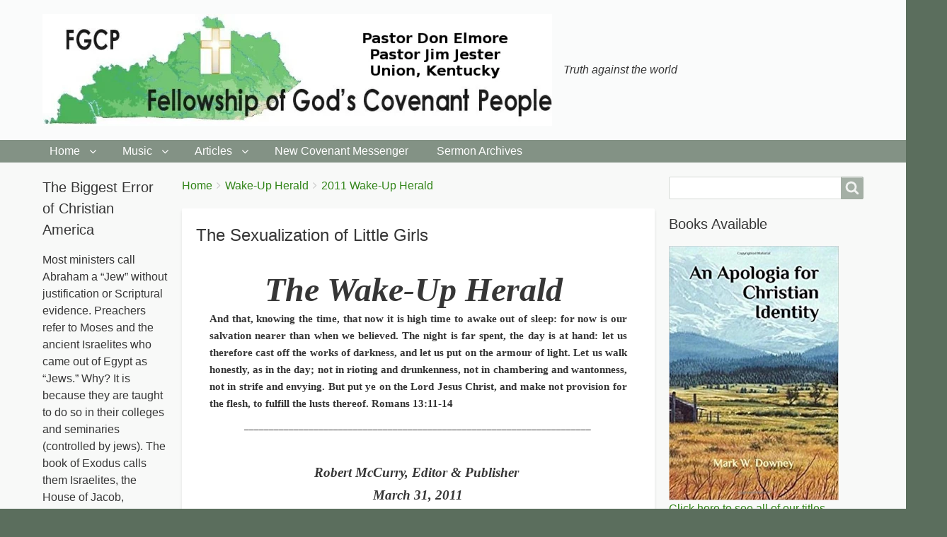

--- FILE ---
content_type: text/html; charset=UTF-8
request_url: https://fgcp.org/content/sexualization-little-girls
body_size: 126932
content:
<!DOCTYPE html>
<html lang="en" dir="ltr" class="no-js adaptivetheme">
  <head>
    
    <meta charset="utf-8" />
<meta name="Generator" content="Drupal 10 (https://www.drupal.org)" />
<meta name="MobileOptimized" content="width" />
<meta name="HandheldFriendly" content="true" />
<meta name="viewport" content="width=device-width, initial-scale=1.0" />
<link rel="icon" href="/sites/default/files/fgcpicon.jpg" type="image/jpeg" />
<link rel="canonical" href="https://fgcp.org/content/sexualization-little-girls" />
<link rel="shortlink" href="https://fgcp.org/node/63" />
<link rel="prev" href="/content/importance-praying-gods-man" />
<link rel="up" href="/content/2011-wake-herald" />
<link rel="next" href="/content/trusting-god-freedom-fades" />

    <link rel="dns-prefetch" href="//cdnjs.cloudflare.com"><title>The Sexualization of Little Girls | The Fellowship of God&#039;s Covenant People</title>
    <link rel="stylesheet" media="all" href="/sites/default/files/css/css_q-aEQm9Kemmsyu4dxvAB75qXNX3S94JF-rj5sqvet5Y.css?delta=0&amp;language=en&amp;theme=fgcp_adaptive&amp;include=[base64]" />
<link rel="stylesheet" media="all" href="/sites/default/files/css/css_UOb3WefSfUoUAuNZ6nYnf1Tmvab0KZaXEgQPKmgwF9k.css?delta=1&amp;language=en&amp;theme=fgcp_adaptive&amp;include=[base64]" />

    <script src="/core/assets/vendor/modernizr/modernizr.min.js?v=3.11.7"></script>

  </head><body  class="layout-type--page-layout user-logged-out path-not-frontpage path-node path-content-sexualization-little-girls page-node-type--article theme-name--fgcp-adaptive">
        <a href="#block-fgcp-adaptive-content" class="visually-hidden focusable skip-link">Skip to main content</a>
    
      <div class="dialog-off-canvas-main-canvas" data-off-canvas-main-canvas>
    
<div class="page js-layout">
  <div data-at-row="header" class="l-header l-row">
  
  <header class="l-pr page__row pr-header" role="banner" id="masthead">
    <div class="l-rw regions container pr-header__rw arc--1 hr--1" data-at-regions="">
      <div  data-at-region="1" class="l-r region pr-header__header-first" id="rid-header-first"><div id="block-fgcp-adaptive-branding" class="l-bl block block-branding block-config-provider--system block-plugin-id--system-branding-block has-logo has-slogan">
  <div class="block__inner block-branding__inner">

    <div class="block__content block-branding__content site-branding"><a href="/" title="Home" rel="home" class="site-branding__logo-link"><img src="/sites/default/files/fgcplogo.webp" alt="Home" class="site-branding__logo-img" /></a><span class="site-branding__text"><em class="site-branding__slogan">Truth against the world</em></span></div></div>
</div>
</div>
    </div>
  </header>
  
</div>
<div data-at-row="navbar" class="l-navbar l-row">
  
  <div class="l-pr page__row pr-navbar" id="navbar">
    <div class="l-rw regions container pr-navbar__rw arc--1 hr--1" data-at-regions="">
      <div  data-at-region="1" class="l-r region pr-navbar__navbar" id="rid-navbar"><svg style="display:none;">
    <symbol id="rm-toggle__icon--open" viewBox="0 0 1792 1792" preserveAspectRatio="xMinYMid meet">
    <path class="rm-toggle__icon__path" d="M1664 1344v128q0 26-19 45t-45 19h-1408q-26 0-45-19t-19-45v-128q0-26 19-45t45-19h1408q26 0 45 19t19 45zm0-512v128q0 26-19 45t-45 19h-1408q-26 0-45-19t-19-45v-128q0-26 19-45t45-19h1408q26 0 45 19t19 45zm0-512v128q0 26-19 45t-45 19h-1408q-26 0-45-19t-19-45v-128q0-26 19-45t45-19h1408q26 0 45 19t19 45z"/>
  </symbol>
    <symbol id="rm-toggle__icon--close" viewBox="0 0 1792 1792" preserveAspectRatio="xMinYMid meet">
    <path class="rm-toggle__icon__path" d="M1490 1322q0 40-28 68l-136 136q-28 28-68 28t-68-28l-294-294-294 294q-28 28-68 28t-68-28l-136-136q-28-28-28-68t28-68l294-294-294-294q-28-28-28-68t28-68l136-136q28-28 68-28t68 28l294 294 294-294q28-28 68-28t68 28l136 136q28 28 28 68t-28 68l-294 294 294 294q28 28 28 68z"/>
  </symbol>
</svg>
<nav aria-labelledby="block-fgcp-adaptive-main-menu-menu" id="block-fgcp-adaptive-main-menu" class="l-bl rm-block rm-config-provider--system rm-plugin-id--system-menu-block-main js-hide">
  <div class="rm-block__inner">
    <div class="rm-toggle">
      <button class="rm-toggle__link un-button" role='button' aria-expanded="false">
                <svg class="rm-toggle__icon">
          <use id="rm-toggle__icon--use" xlink:href="#rm-toggle__icon--open"></use>
        </svg>
                <span class="rm-toggle__label" id="block-fgcp-adaptive-main-menu-menu">Main menu</span>
      </button>
    </div><div class="rm-block__content" id="rm-content">
        <span id="rm-accordion-trigger" class="hidden">
            <button class="rm-accordion-trigger un-button" role='button' aria-expanded="false">
              <svg class="rm-accordion-trigger__icon" viewBox="0 0 1792 1792" preserveAspectRatio="xMinYMid meet"><path d="M1600 736v192q0 40-28 68t-68 28h-416v416q0 40-28 68t-68 28h-192q-40 0-68-28t-28-68v-416h-416q-40 0-68-28t-28-68v-192q0-40 28-68t68-28h416v-416q0-40 28-68t68-28h192q40 0 68 28t28 68v416h416q40 0 68 28t28 68z"/></svg>
                            <span class="visually-hidden">Toggle sub-menu</span>
            </button>
          </span>
    <ul class="menu odd menu-level-1 menu-name--main">                    
                          
      
            <li class="menu__item is-parent menu__item--expanded menu__item-title--home" id="menu-name--main__home">

        <span class="menu__link--wrapper is-parent__wrapper">
          <a href="/" class="menu__link" data-drupal-link-system-path="&lt;front&gt;">Home</a>
        </span>

                  
    <ul      class="menu is-child even menu-level-2">      
                          
      
            <li class="menu__item menu__item-title--about" id="menu-name--main__about">

        <span class="menu__link--wrapper">
          <a href="/about" class="menu__link" data-drupal-link-system-path="node/1373">About</a>
        </span>

        
      </li>      
                          
      
            <li class="menu__item menu__item-title--contact" id="menu-name--main__contact">

        <span class="menu__link--wrapper">
          <a href="/contact" title="" class="menu__link" data-drupal-link-system-path="contact">Contact</a>
        </span>

        
      </li>      
                          
      
            <li class="menu__item menu__item-title--announcements" id="menu-name--main__announcements">

        <span class="menu__link--wrapper">
          <a href="/announcements" class="menu__link" data-drupal-link-system-path="announcements">Announcements</a>
        </span>

        
      </li>      
                          
      
            <li class="menu__item menu__item-title--recent-posts" id="menu-name--main__recent-posts">

        <span class="menu__link--wrapper">
          <a href="/recent-posts" class="menu__link" data-drupal-link-system-path="recent-posts">Recent Posts</a>
        </span>

        
      </li>      
                          
      
            <li class="menu__item menu__item-title--links" id="menu-name--main__links">

        <span class="menu__link--wrapper">
          <a href="/links" class="menu__link" data-drupal-link-system-path="links">Links</a>
        </span>

        
      </li>      
                          
      
            <li class="menu__item menu__item-title--available-books" id="menu-name--main__available-books">

        <span class="menu__link--wrapper">
          <a href="/available-books" class="menu__link" data-drupal-link-system-path="available-books">Available Books</a>
        </span>

        
      </li></ul>
  
        
      </li>                    
                          
      
            <li class="menu__item is-parent menu__item--expanded menu__item-title--music" id="menu-name--main__music">

        <span class="menu__link--wrapper is-parent__wrapper">
          <a href="/content/born-play-hymns" class="menu__link" data-drupal-link-system-path="node/661">Music</a>
        </span>

                  
    <ul      class="menu is-child even menu-level-2">      
                          
      
            <li class="menu__item menu__item-title--a-christian-philosophy-of-music-by-jim-jester" id="menu-name--main__a-christian-philosophy-of-music-by-jim-jester">

        <span class="menu__link--wrapper">
          <a href="/content/christian-philosophy-music-jim-jester" class="menu__link" data-drupal-link-system-path="node/574">A Christian Philosophy of Music by Jim Jester</a>
        </span>

        
      </li>      
                          
      
            <li class="menu__item menu__item-title--as-much-as-the-father" id="menu-name--main__as-much-as-the-father">

        <span class="menu__link--wrapper">
          <a href="/content/much-father" class="menu__link" data-drupal-link-system-path="node/461">As Much As the Father</a>
        </span>

        
      </li>      
                          
      
            <li class="menu__item menu__item-title--as-we-come-in-prayer" id="menu-name--main__as-we-come-in-prayer">

        <span class="menu__link--wrapper">
          <a href="/we-come-prayer" class="menu__link" data-drupal-link-system-path="node/325">As We Come In Prayer</a>
        </span>

        
      </li>      
                          
      
            <li class="menu__item menu__item-title--by-the-babylonian-rivers" id="menu-name--main__by-the-babylonian-rivers">

        <span class="menu__link--wrapper">
          <a href="/content/babylonian-rivers" class="menu__link" data-drupal-link-system-path="node/2749">By the Babylonian Rivers</a>
        </span>

        
      </li>      
                          
      
            <li class="menu__item menu__item-title--captain-of-my-soul" id="menu-name--main__captain-of-my-soul">

        <span class="menu__link--wrapper">
          <a href="/captain-my-soul" class="menu__link" data-drupal-link-system-path="node/460">Captain of My Soul</a>
        </span>

        
      </li>      
                          
      
            <li class="menu__item menu__item-title--choose-ye-this-day---the-kemble-daughters" id="menu-name--main__choose-ye-this-day-the-kemble-daughters">

        <span class="menu__link--wrapper">
          <a href="/content/choose-ye-day-kemble-daughters" class="menu__link" data-drupal-link-system-path="node/1520">Choose Ye This Day - The Kemble Daughters</a>
        </span>

        
      </li>      
                          
      
            <li class="menu__item menu__item-title--need-of-thy-grace" id="menu-name--main__need-of-thy-grace">

        <span class="menu__link--wrapper">
          <a href="/need-thy-grace" class="menu__link" data-drupal-link-system-path="node/326">Need of Thy Grace</a>
        </span>

        
      </li>      
                          
      
            <li class="menu__item menu__item-title--the-christogenea-hymnal" id="menu-name--main__the-christogenea-hymnal">

        <span class="menu__link--wrapper">
          <a href="/content/christogenea-hymnal" class="menu__link" data-drupal-link-system-path="node/1943">The Christogenea Hymnal</a>
        </span>

        
      </li>      
                          
      
            <li class="menu__item menu__item-title--we-are-gods-covenant-people" id="menu-name--main__we-are-gods-covenant-people">

        <span class="menu__link--wrapper">
          <a href="/content/we-are-gods-covenant-people" class="menu__link" data-drupal-link-system-path="node/1501">We Are God&#039;s Covenant People</a>
        </span>

        
      </li>      
                          
      
            <li class="menu__item menu__item-title--when-we-gather-in-his-name" id="menu-name--main__when-we-gather-in-his-name">

        <span class="menu__link--wrapper">
          <a href="/content/when-we-gather-his-name" class="menu__link" data-drupal-link-system-path="node/327">When We Gather In His Name</a>
        </span>

        
      </li></ul>
  
        
      </li>                    
                          
      
            <li class="menu__item is-parent menu__item--expanded menu__item--active-trail menu__item-title--articles" id="menu-name--main__articles">

        <span class="menu__link--wrapper is-parent__wrapper">
          <a href="/articles" class="menu__link" data-drupal-link-system-path="articles">Articles</a>
        </span>

                  
    <ul      class="menu is-child even menu-level-2">                    
                          
      
            <li class="menu__item is-parent menu__item--expanded menu__item-title--basic-christian-identity" id="menu-name--main__basic-christian-identity">

        <span class="menu__link--wrapper is-parent__wrapper">
          <a href="/content/basic-christian-identity" class="menu__link" data-drupal-link-system-path="node/1526">Basic Christian Identity</a>
        </span>

                  
    <ul      class="menu is-child odd menu-level-3">      
                          
      
            <li class="menu__item menu__item-title--a-good-witness" id="menu-name--main__a-good-witness">

        <span class="menu__link--wrapper">
          <a href="/content/good-witness" title="Be of good witness.  Be courteous; be kind.  If you do so, you will hear the words &quot;Well done, good and faithful servant&quot;" class="menu__link" data-drupal-link-system-path="node/2912">A Good Witness</a>
        </span>

        
      </li>      
                          
      
            <li class="menu__item menu__item-title--abortion-is-murder" id="menu-name--main__abortion-is-murder">

        <span class="menu__link--wrapper">
          <a href="/abortion-murder" title="Why was abortion illegal for so many years? It is because it is unjust &quot;to shed innocent blood” (Proverbs 6:17). The women are wrong when they say, “My body, my choice,”—for the baby is not her body." class="menu__link" data-drupal-link-system-path="node/3184">Abortion is Murder</a>
        </span>

        
      </li>                    
                          
      
            <li class="menu__item is-parent menu__item--expanded menu__item-title--acquired-identity-syndrome" id="menu-name--main__acquired-identity-syndrome">

        <span class="menu__link--wrapper is-parent__wrapper">
          <a href="/content/acquired-identity-syndrome" title="A deep probe into the thesis of why people reject the Word of God concerning race and jewry and what it takes for any White person to accept their true biblical identity." class="menu__link" data-drupal-link-system-path="node/618">Acquired Identity Syndrome</a>
        </span>

                  
    <ul      class="menu is-child even menu-level-4">      
                          
      
            <li class="menu__item menu__item-title--acquired-identity-syndrome-part-1" id="menu-name--main__acquired-identity-syndrome-part-1">

        <span class="menu__link--wrapper">
          <a href="/acquired-identity-syndrome-part-1" title="The trauma of experiencing a personal paradigm, such as Paul on the road to Damascus, brings our world view into God&#039;s perspective of reality.  Our former mentality of what we think is normal is shown to be aberrant to God&#039;s will." class="menu__link" data-drupal-link-system-path="node/617">Acquired Identity Syndrome Part 1</a>
        </span>

        
      </li>      
                          
      
            <li class="menu__item menu__item-title--acquired-identity-syndrome-part-2" id="menu-name--main__acquired-identity-syndrome-part-2">

        <span class="menu__link--wrapper">
          <a href="/acquired-identity-syndrome-part-2" title="A study of Daniel being thrown into a den of lions; the promises of God; the conflict of thrones and how these things relate to the First Advent of Christ and the Second Coming." class="menu__link" data-drupal-link-system-path="node/619">Acquired Identity Syndrome Part 2</a>
        </span>

        
      </li></ul>
  
        
      </li>      
                          
      
            <li class="menu__item menu__item-title--america--the-dialectic" id="menu-name--main__america-the-dialectic">

        <span class="menu__link--wrapper">
          <a href="/content/america-dialectic" title="White Christians suffer from cultural Marxism and the double-mind to control what we do and think.  Are we on the cusp of brain-computer interfacing?" class="menu__link" data-drupal-link-system-path="node/1823">America,  the Dialectic</a>
        </span>

        
      </li>                    
                          
      
            <li class="menu__item is-parent menu__item--expanded menu__item-title--are-the-sacraments-necessary" id="menu-name--main__are-the-sacraments-necessary">

        <span class="menu__link--wrapper is-parent__wrapper">
          <a href="/content/are-sacraments-necessary" title="A two part Series on the Sacraments. A proxy ritual is not needed." class="menu__link" data-drupal-link-system-path="node/2510">Are the Sacraments Necessary?</a>
        </span>

                  
    <ul      class="menu is-child even menu-level-4">      
                          
      
            <li class="menu__item menu__item-title--are-the-sacraments-necessary---part-1" id="menu-name--main__are-the-sacraments-necessary-part-1">

        <span class="menu__link--wrapper">
          <a href="/content/are-sacraments-necessary-part-1" title="Baptism is not exclusive to Christians. Do sacraments have any benefits? Symbolism or Service?" class="menu__link" data-drupal-link-system-path="node/2511">Are the Sacraments Necessary? - Part 1</a>
        </span>

        
      </li>      
                          
      
            <li class="menu__item menu__item-title--are-the-sacraments-necessary---part-2" id="menu-name--main__are-the-sacraments-necessary-part-2">

        <span class="menu__link--wrapper">
          <a href="/content/are-sacraments-necessary-part-2" title="Substance or Symbolism. The Bread of Life. Figures of speech. Did Jesus ordain a ritual for the church? What the Apostle Paul had to say. Is Communion a ritual or is it simply Christian fellowship around a meal?" class="menu__link" data-drupal-link-system-path="node/2518">Are the Sacraments Necessary? - Part 2</a>
        </span>

        
      </li></ul>
  
        
      </li>      
                          
      
            <li class="menu__item menu__item-title--bearing-his-reproach" id="menu-name--main__bearing-his-reproach">

        <span class="menu__link--wrapper">
          <a href="/content/bearing-his-reproach" title="Three reasons given by Pastor Ramsey on why the children of God are in mortal danger today." class="menu__link" data-drupal-link-system-path="node/2490">Bearing His Reproach</a>
        </span>

        
      </li>                    
                          
      
            <li class="menu__item is-parent menu__item--expanded menu__item-title--captivity-names" id="menu-name--main__captivity-names">

        <span class="menu__link--wrapper is-parent__wrapper">
          <a href="/content/captivity-names" class="menu__link" data-drupal-link-system-path="node/3037">Captivity Names</a>
        </span>

                  
    <ul      class="menu is-child even menu-level-4">      
                          
      
            <li class="menu__item menu__item-title--captivity-names---part-1" id="menu-name--main__captivity-names-part-1">

        <span class="menu__link--wrapper">
          <a href="/content/captivity-names-part-1" title="Covenant God made with us The Dominion Covenant he made with Adam?  In Christ Jesus will we get that Dominion back which Adam lost in the Great Transgression?" class="menu__link" data-drupal-link-system-path="node/3032">Captivity Names - Part 1</a>
        </span>

        
      </li>      
                          
      
            <li class="menu__item menu__item-title--captivity-names---part-2" id="menu-name--main__captivity-names-part-2">

        <span class="menu__link--wrapper">
          <a href="/content/captivity-names-part-2" title="Do the Canaanites know that intermarriage is unlawful marriage and devours sheep?  How many sheep understand this?!  Stray sheep fall.  If God in the Person of The Holy Spirit did not intervene and reveal the Truth of His Word to us, would Adam be extinct" class="menu__link" data-drupal-link-system-path="node/3038">Captivity Names - Part 2</a>
        </span>

        
      </li></ul>
  
        
      </li>      
                          
      
            <li class="menu__item menu__item-title--children-of-god" id="menu-name--main__children-of-god">

        <span class="menu__link--wrapper">
          <a href="/content/children-god" title="The purpose of this lesson is to reveal a major error in the KJV of Genesis chapter six; compare different kinds of men; and remind us of the responsibilities of sonship." class="menu__link" data-drupal-link-system-path="node/2981">Children of God</a>
        </span>

        
      </li>      
                          
      
            <li class="menu__item menu__item-title--choose-to-suffer" id="menu-name--main__choose-to-suffer">

        <span class="menu__link--wrapper">
          <a href="/content/choose-suffer" title="When you choose to suffer because you stand for God&#039;s word in an ungodly world, the enemies of God will hate you and Satan will be defeated." class="menu__link" data-drupal-link-system-path="node/3027">Choose to Suffer</a>
        </span>

        
      </li>                    
                          
      
            <li class="menu__item is-parent menu__item--expanded menu__item-title--christian-identity-basics" id="menu-name--main__christian-identity-basics">

        <span class="menu__link--wrapper is-parent__wrapper">
          <a href="/content/christian-identity-basics" title="What would I say if invited to speak at a Judeo-Christian church? A basic message to introduce the Christian Identity doctrine to the typical judeo-Christian." class="menu__link" data-drupal-link-system-path="node/2316">Christian Identity Basics</a>
        </span>

                  
    <ul      class="menu is-child even menu-level-4">      
                          
      
            <li class="menu__item menu__item-title--christian-identity-basics---part-1" id="menu-name--main__christian-identity-basics-part-1">

        <span class="menu__link--wrapper">
          <a href="/content/christian-identity-basics-part-1" title="When you choose to suffer because you stand for God&#039;s word in an ungodly world, the enemies of God will hate you and Satan will be defeated." class="menu__link" data-drupal-link-system-path="node/2317">Christian Identity Basics - Part 1</a>
        </span>

        
      </li>      
                          
      
            <li class="menu__item menu__item-title--eves-story" id="menu-name--main__eves-story">

        <span class="menu__link--wrapper">
          <a href="/content/eves-story" title="If one reads Genesis 3 with 1 John 2, what evidence is illustrated for both the Laws for Witnessing and for the Laws of Bible Study? It is the Law of harmony. In the Bible each verse of Scripture is in harmony with every other verse of Scripture." class="menu__link" data-drupal-link-system-path="node/3259">Eve&#039;s Story</a>
        </span>

        
      </li>      
                          
      
            <li class="menu__item menu__item-title--christian-identity-basics---part-2" id="menu-name--main__christian-identity-basics-part-2">

        <span class="menu__link--wrapper">
          <a href="/content/christian-identity-basics-part-2" title="Presenting Christian Identity basics to the typical judeo-Christian. This picks up where the last sermon only briefly mentioned – the scriptural identity of Israel." class="menu__link" data-drupal-link-system-path="node/2323">Christian Identity Basics - Part 2</a>
        </span>

        
      </li>      
                          
      
            <li class="menu__item menu__item-title--christian-identity-basics---part-3" id="menu-name--main__christian-identity-basics-part-3">

        <span class="menu__link--wrapper">
          <a href="/content/christian-identity-basics-part-3" title="Now that we have discovered who Israel is and who is not Israel, we can begin to see the racial context of the Bible. Most of this lesson is from the gospels of John and Matthew." class="menu__link" data-drupal-link-system-path="node/2332">Christian Identity Basics - Part 3</a>
        </span>

        
      </li>      
                          
      
            <li class="menu__item menu__item-title--christian-identity-basics---part-4" id="menu-name--main__christian-identity-basics-part-4">

        <span class="menu__link--wrapper">
          <a href="/content/christian-identity-basics-part-4" title="Now that we have established that the Bible has a racial context from the words of Jesus, we delve further into the New Testament with Paul. Confusion over the word ‘Gentile.’ Paul had time to think about Judaism while in jail." class="menu__link" data-drupal-link-system-path="node/2345">Christian Identity Basics - Part 4</a>
        </span>

        
      </li>      
                          
      
            <li class="menu__item menu__item-title--christian-identity-basics---part-5" id="menu-name--main__christian-identity-basics-part-5">

        <span class="menu__link--wrapper">
          <a href="/content/christian-identity-basics-part-5" title="The continuation of “Paul: C.I. Apostle.” Presenting Christian Identity basics to the judeo-Christian. Israel and Jews not the same. A brief sketch of the history behind the expansion of Christianity into Europe." class="menu__link" data-drupal-link-system-path="node/2346">Christian Identity Basics - Part 5</a>
        </span>

        
      </li>      
                          
      
            <li class="menu__item menu__item-title--christian-identity-basics---part-6" id="menu-name--main__christian-identity-basics-part-6">

        <span class="menu__link--wrapper">
          <a href="/content/christian-identity-basics-part-6" title="History Surrounding Paul”.   Presenting Christian Identity basics to the judeo-Christian. In this lesson, we return to the racial theme begun in “Getting to First Base” and continue with Paul’s racial statements and his identification of the sons of God." class="menu__link" data-drupal-link-system-path="node/2363">Christian Identity Basics - Part 6</a>
        </span>

        
      </li>      
                          
      
            <li class="menu__item menu__item-title--christian-identity-basics---part-7" id="menu-name--main__christian-identity-basics-part-7">

        <span class="menu__link--wrapper">
          <a href="/content/christian-identity-basics-part-7" title="The continuation from “Paul: C.I. Apostle Part 3.” Presenting Christian Identity basics to the judeo-Christian. We continue with the racial statements of Paul, prefaced by additional history about the Druids." class="menu__link" data-drupal-link-system-path="node/2382">Christian Identity Basics - Part 7</a>
        </span>

        
      </li>      
                          
      
            <li class="menu__item menu__item-title--christian-identity-basics---part-8" id="menu-name--main__christian-identity-basics-part-8">

        <span class="menu__link--wrapper">
          <a href="/content/christian-identity-basics-part-8" title="The continuation from “Paul: C.I. Apostle Part 4.” Presenting Christian Identity basics to the judeo-Christian. We continue the expositional study of the epistles to the Ephesians, Philippians, Colossians and related Scriptures as they pertain to the raci" class="menu__link" data-drupal-link-system-path="node/2406">Christian Identity Basics - Part 8</a>
        </span>

        
      </li>      
                          
      
            <li class="menu__item menu__item-title--christian-identity-basics---part-9" id="menu-name--main__christian-identity-basics-part-9">

        <span class="menu__link--wrapper">
          <a href="/content/christian-identity-basics-part-9" title="The continuation of C. I. Basics, presenting Christian Identity to the Judeo-Christian. In keeping with the theme, this lesson will try to convince the nominal Christian that there is a racial connection to God’s provision in Christ." class="menu__link" data-drupal-link-system-path="node/2415">Christian Identity Basics - Part 9</a>
        </span>

        
      </li>      
                          
      
            <li class="menu__item menu__item-title--christian-identity-basics---part-10" id="menu-name--main__christian-identity-basics-part-10">

        <span class="menu__link--wrapper">
          <a href="/content/christian-identity-basics-part-10" title="We continue with the racial statements from the book of Jude and The Revelation. Includes quotes from prominent jews that should be a racial revelation for judeo-Christians." class="menu__link" data-drupal-link-system-path="node/2432">Christian Identity Basics - Part 10</a>
        </span>

        
      </li>      
                          
      
            <li class="menu__item menu__item-title--christian-identity-basics---part-11" id="menu-name--main__christian-identity-basics-part-11">

        <span class="menu__link--wrapper">
          <a href="/content/christian-identity-basics-part-11" title="In this lesson, we share the Identity message as a love story in God’s marriage to Israel. The idea for this lesson is taken from the late Pastor Pete Peters book (which is a study of Christian Identity), The Greatest Love Story Never Told." class="menu__link" data-drupal-link-system-path="node/2437">Christian Identity Basics - Part 11</a>
        </span>

        
      </li>      
                          
      
            <li class="menu__item menu__item-title--christian-identity-basics---part-12" id="menu-name--main__christian-identity-basics-part-12">

        <span class="menu__link--wrapper">
          <a href="/content/christian-identity-basics-part-12" title="In this last lesson of the series we compare the Scriptures to a will; a conclusion drawn from a previous sermon, “Hebrews are Heirs.” This could be considered a summary or conclusion to the whole series." class="menu__link" data-drupal-link-system-path="node/2440">Christian Identity Basics - Part 12</a>
        </span>

        
      </li></ul>
  
        
      </li>                    
                          
      
            <li class="menu__item is-parent menu__item--expanded menu__item-title--church-of-the-slam-dunk" id="menu-name--main__church-of-the-slam-dunk">

        <span class="menu__link--wrapper is-parent__wrapper">
          <a href="/content/church-slam-dunk" title="A complete review of various ritual water baptisms." class="menu__link" data-drupal-link-system-path="node/515">Church of the Slam Dunk</a>
        </span>

                  
    <ul      class="menu is-child even menu-level-4">      
                          
      
            <li class="menu__item menu__item-title--church-of-the-slam-dunk-part-1" id="menu-name--main__church-of-the-slam-dunk-part-1">

        <span class="menu__link--wrapper">
          <a href="/church-slam-dunk-part-1" title="An intense examination of baptism, historically and theologically, and the impact of erroneous rituals upon the body politic of Christians." class="menu__link" data-drupal-link-system-path="node/612">Church of the Slam Dunk Part 1</a>
        </span>

        
      </li>      
                          
      
            <li class="menu__item menu__item-title--church-of-the-slam-dunk-part-2" id="menu-name--main__church-of-the-slam-dunk-part-2">

        <span class="menu__link--wrapper">
          <a href="/church-slam-dunk-part-2" title="Compelling arguments against full body immersion, and an explanation of true biblical baptism." class="menu__link" data-drupal-link-system-path="node/615">Church of the Slam Dunk Part 2</a>
        </span>

        
      </li></ul>
  
        
      </li>      
                          
      
            <li class="menu__item menu__item-title--come-to-the-truth" id="menu-name--main__come-to-the-truth">

        <span class="menu__link--wrapper">
          <a href="/come-truth" title="A message to awaken true Israel, who have wolves for shepherds and devour our Christian nation with non-biblical doctrines of man." class="menu__link" data-drupal-link-system-path="node/683">Come to the Truth</a>
        </span>

        
      </li>      
                          
      
            <li class="menu__item menu__item-title--congregations-of-blasphemers" id="menu-name--main__congregations-of-blasphemers">

        <span class="menu__link--wrapper">
          <a href="/congregations-blasphemers" title="Just because a church is a church does not mean it cannot commit blasphemy.  In fact, that is the core problem of the apostasy that curses the true Israel in the world today." class="menu__link" data-drupal-link-system-path="node/591">Congregations of Blasphemers</a>
        </span>

        
      </li>      
                          
      
            <li class="menu__item menu__item-title--covenant" id="menu-name--main__covenant">

        <span class="menu__link--wrapper">
          <a href="/content/covenant" title="What is a covenant?  Who was the covenant made with in the Old Testament and who was the New Covenant made with in the New Testament?  What did Jesus cry just before He gave up the ghost?" class="menu__link" data-drupal-link-system-path="node/3004">Covenant</a>
        </span>

        
      </li>      
                          
      
            <li class="menu__item menu__item-title--digging-in-the-wall" id="menu-name--main__digging-in-the-wall">

        <span class="menu__link--wrapper">
          <a href="/digging-wall" title="Ezekiel was in the Babylonian captivity. He did most of his prophesying while he was with the captives." class="menu__link" data-drupal-link-system-path="node/1467">Digging in The Wall</a>
        </span>

        
      </li>      
                          
      
            <li class="menu__item menu__item-title--does-america-deserve-gods-blessing" id="menu-name--main__does-america-deserve-gods-blessing">

        <span class="menu__link--wrapper">
          <a href="/content/does-america-deserve-gods-blessing" title="America cannot be great because: 1) she has ceased to be good, and 2) she aids her chief enemy, the Jews." class="menu__link" data-drupal-link-system-path="node/3013">Does America Deserve God&#039;s Blessing?</a>
        </span>

        
      </li>      
                          
      
            <li class="menu__item menu__item-title--does-god-have-your-heart" id="menu-name--main__does-god-have-your-heart">

        <span class="menu__link--wrapper">
          <a href="/content/does-god-have-your-heart" title="Does God have your heart, mind and soul?  If God has your heart, you will love what He loves and hate what He hates." class="menu__link" data-drupal-link-system-path="node/3230">Does God Have Your Heart?</a>
        </span>

        
      </li>      
                          
      
            <li class="menu__item menu__item-title--essence-of-spirit" id="menu-name--main__essence-of-spirit">

        <span class="menu__link--wrapper">
          <a href="/content/essence-spirit" title="What separates Adamic Man, the White Family of YAHWEH, from the rest of the beings on this earthly plane is; Our blood relationship, our spirit motivation, and finally it&#039;s our Spiritual connection to the Creator." class="menu__link" data-drupal-link-system-path="node/3122">Essence of Spirit</a>
        </span>

        
      </li>      
                          
      
            <li class="menu__item menu__item-title--eternity" id="menu-name--main__eternity">

        <span class="menu__link--wrapper">
          <a href="/content/eternity" title="by Walter Giddings" class="menu__link" data-drupal-link-system-path="node/2968">Eternity</a>
        </span>

        
      </li>      
                          
      
            <li class="menu__item menu__item-title--four-hundred--thirty-years" id="menu-name--main__four-hundred-thirty-years">

        <span class="menu__link--wrapper">
          <a href="/four-hundred-thirty-years" title="It seems that Israel was 430 years in Egypt; however, Israel wasn&#039;t in Egypt that long." class="menu__link" data-drupal-link-system-path="node/477">Four Hundred &amp; Thirty Years</a>
        </span>

        
      </li>                    
                          
      
            <li class="menu__item is-parent menu__item--expanded menu__item-title--four-hundred-year-argument" id="menu-name--main__four-hundred-year-argument">

        <span class="menu__link--wrapper is-parent__wrapper">
          <a href="/content/four-hundred-year-argument" class="menu__link" data-drupal-link-system-path="node/2694">Four Hundred Year Argument</a>
        </span>

                  
    <ul      class="menu is-child even menu-level-4">      
                          
      
            <li class="menu__item menu__item-title--four-hundred-year-argument---part-1" id="menu-name--main__four-hundred-year-argument-part-1">

        <span class="menu__link--wrapper">
          <a href="/content/four-hundred-year-argument-part-1" title="Is the whole world made up of every one either being &quot;saved&quot; or &quot;lost&quot;?  This week&#039;s sermon discusses the history of Calvinism and Arminianism.   Also discussed: Pilgrims, Puritans, Stuart dynasty." class="menu__link" data-drupal-link-system-path="node/2695">Four Hundred Year Argument - Part 1</a>
        </span>

        
      </li>      
                          
      
            <li class="menu__item menu__item-title--four-hundred-year-argument---part-2" id="menu-name--main__four-hundred-year-argument-part-2">

        <span class="menu__link--wrapper">
          <a href="/content/four-hundred-year-argument-part-2" title="Salvational differences:  Calvinism, Arminianism or Christian Identity.  The blood of Jesus is to unite Israel and Judah.  Also discussed: the Pilgrims&#039; Mayflower Compact and the Scottish Covenanters" class="menu__link" data-drupal-link-system-path="node/2697">Four Hundred Year Argument - Part 2</a>
        </span>

        
      </li>      
                          
      
            <li class="menu__item menu__item-title--four-hundred-year-argument---part-3" id="menu-name--main__four-hundred-year-argument-part-3">

        <span class="menu__link--wrapper">
          <a href="/content/four-hundred-year-argument-part-3" title="Christian Identity is superior to Calvinism and Arminianism.  Included in the message: what people fulfilled the Abrahamic Covenant; the differences between Calvinism and Arminianism and the subjects that are rarely discussed between those believers." class="menu__link" data-drupal-link-system-path="node/2703">Four Hundred Year Argument - Part 3</a>
        </span>

        
      </li>      
                          
      
            <li class="menu__item menu__item-title--four-hundred-year-argument---part-4" id="menu-name--main__four-hundred-year-argument-part-4">

        <span class="menu__link--wrapper">
          <a href="/content/four-hundred-year-argument-part-4" title="Biblical definitions of &quot;stranger&quot; and &quot;alien&quot;.  It is against God&#039;s law for Israelites to be charged usury and also for non Whites to rule over us.  The first impeachment of Donald Trump was exposed as a &quot;jew coup&quot;.  Text from the Christogenea Hymnal." class="menu__link" data-drupal-link-system-path="node/2707">Four Hundred Year Argument - Part 4</a>
        </span>

        
      </li></ul>
  
        
      </li>      
                          
      
            <li class="menu__item menu__item-title--fulfillment-of-the-abrahamic-promise" id="menu-name--main__fulfillment-of-the-abrahamic-promise">

        <span class="menu__link--wrapper">
          <a href="/fulfillment-abrahamic-promise" title="by Don Elmore.  Audio only (no text)" class="menu__link" data-drupal-link-system-path="node/1425">Fulfillment of the Abrahamic Promise</a>
        </span>

        
      </li>                    
                          
      
            <li class="menu__item is-parent menu__item--expanded menu__item-title--gods-law" id="menu-name--main__gods-law">

        <span class="menu__link--wrapper is-parent__wrapper">
          <a href="/content/gods-law" title="Discussion of various positive commandments of God&#039;s law and why it&#039;s important to study and follow God&#039;s law." class="menu__link" data-drupal-link-system-path="node/2915">God&#039;s Law</a>
        </span>

                  
    <ul      class="menu is-child even menu-level-4">      
                          
      
            <li class="menu__item menu__item-title--gods-law---part-1" id="menu-name--main__gods-law-part-1">

        <span class="menu__link--wrapper">
          <a href="/content/gods-law-part-1" title="Discusses the importance of studying God’s holy law. There are many reasons but the most important is the law describes sin. The modern church believes the law is done away with. Changing the law makes God angry." class="menu__link" data-drupal-link-system-path="node/2902">God&#039;s Law - Part 1</a>
        </span>

        
      </li>      
                          
      
            <li class="menu__item menu__item-title--gods-law---part-2" id="menu-name--main__gods-law-part-2">

        <span class="menu__link--wrapper">
          <a href="/content/gods-law-part-2" title="Examines several of God’s positive commandants. This lesson reviews the first eight laws: I am the Lord; There is only one God; Mediate upon his commandants; Fear the Lord; Serve the Lord; Cleave to God and the wise; Swear by his name; Emulate God" class="menu__link" data-drupal-link-system-path="node/2914">God&#039;s Law - Part 2</a>
        </span>

        
      </li>      
                          
      
            <li class="menu__item menu__item-title--gods-law---part-3" id="menu-name--main__gods-law-part-3">

        <span class="menu__link--wrapper">
          <a href="/content/gods-law-part-3" class="menu__link" data-drupal-link-system-path="node/2926">God&#039;s Law - Part 3</a>
        </span>

        
      </li></ul>
  
        
      </li>                    
                          
      
            <li class="menu__item is-parent menu__item--expanded menu__item-title--golden-calves" id="menu-name--main__golden-calves">

        <span class="menu__link--wrapper is-parent__wrapper">
          <a href="/content/golden-calves" title="Discussion of golden calves at Mt. Sinai in biblical times and today." class="menu__link" data-drupal-link-system-path="node/2956">Golden Calves</a>
        </span>

                  
    <ul      class="menu is-child even menu-level-4">      
                          
      
            <li class="menu__item menu__item-title--golden-calves---part-1" id="menu-name--main__golden-calves-part-1">

        <span class="menu__link--wrapper">
          <a href="/content/golden-calves-part-1" title="What are golden calves?  Golden calves compared to modern Israel.  Why should we give up our golden calves?" class="menu__link" data-drupal-link-system-path="node/2963">Golden Calves - Part 1</a>
        </span>

        
      </li>      
                          
      
            <li class="menu__item menu__item-title--golden-calves---part-2" id="menu-name--main__golden-calves-part-2">

        <span class="menu__link--wrapper">
          <a href="/content/golden-calves-part-2" title="What God says about Jeroboam.  The sin of Solomon and the rise of Jeroboam.  The golden calves at Mt Sinai.  Jeroboam&#039;s sins and control." class="menu__link" data-drupal-link-system-path="node/2965">Golden Calves - Part 2</a>
        </span>

        
      </li></ul>
  
        
      </li>      
                          
      
            <li class="menu__item menu__item-title--grafted-into-israel" id="menu-name--main__grafted-into-israel">

        <span class="menu__link--wrapper">
          <a href="/content/grafted-israel" title="The Gentiles are grafted into the jewish olive tree.  How many times have you heard this?  Here is the mystery solved. ." class="menu__link" data-drupal-link-system-path="node/2750">Grafted into Israel?</a>
        </span>

        
      </li>      
                          
      
            <li class="menu__item menu__item-title--heraldry--symbols-of-the-12-tribes-of-israel-in-europe" id="menu-name--main__heraldry-symbols-of-the-12-tribes-of-israel-in-europe">

        <span class="menu__link--wrapper">
          <a href="/heraldry-symbols-12-tribes-israel-europe" title="The 12 tribes heraldry and symbols used by the ancient lsraelites have still survived to this day. They are found all amongst European banners, coat of arms and national icons." class="menu__link" data-drupal-link-system-path="node/3181">Heraldry &amp; Symbols of the 12 Tribes of Israel in Europe</a>
        </span>

        
      </li>      
                          
      
            <li class="menu__item menu__item-title--history-of-the-lost-sheep" id="menu-name--main__history-of-the-lost-sheep">

        <span class="menu__link--wrapper">
          <a href="/content/history-lost-sheep" title="Short article by Pastor Bob Hallstrom" class="menu__link" data-drupal-link-system-path="node/3202">History of the Lost Sheep</a>
        </span>

        
      </li>      
                          
      
            <li class="menu__item menu__item-title--hosea-one" id="menu-name--main__hosea-one">

        <span class="menu__link--wrapper">
          <a href="/content/hosea-one" title="Hosea, is instructed by the LORD, to take a wife of whoredoms and children of whoredoms. He was to have three children and their names would be representative of three things that would happen to the house of Israel. The house of Judah was excluded." class="menu__link" data-drupal-link-system-path="node/3144">Hosea One</a>
        </span>

        
      </li>      
                          
      
            <li class="menu__item menu__item-title--i-love-to-hate" id="menu-name--main__i-love-to-hate">

        <span class="menu__link--wrapper">
          <a href="/i-love-hate" title="We love to hate is the renewal of our hearts to obey God&#039;s Law by hating the carnal world of sin; our enemies hate to love and despise the Christian values of the White race." class="menu__link" data-drupal-link-system-path="node/588">I Love to Hate</a>
        </span>

        
      </li>      
                          
      
            <li class="menu__item menu__item-title--imprecatory-prayer" id="menu-name--main__imprecatory-prayer">

        <span class="menu__link--wrapper">
          <a href="/imprecatory-prayer" title="The stories of imprecatory prayers that were given in previous years. It is a great offensive weapon." class="menu__link" data-drupal-link-system-path="node/3163">Imprecatory Prayer</a>
        </span>

        
      </li>                    
                          
      
            <li class="menu__item is-parent menu__item--expanded menu__item-title--israelite-migrations" id="menu-name--main__israelite-migrations">

        <span class="menu__link--wrapper is-parent__wrapper">
          <a href="/content/israelite-migrations" title="A series of sermons that will glean some of the information that Dr. Blanchard has provided in Book Two, Section One: “Tracing the Migrations of the Israelites.”" class="menu__link" data-drupal-link-system-path="node/2442">Israelite Migrations</a>
        </span>

                  
    <ul      class="menu is-child even menu-level-4">      
                          
      
            <li class="menu__item menu__item-title--israelite-migrations---part-1" id="menu-name--main__israelite-migrations-part-1">

        <span class="menu__link--wrapper">
          <a href="/content/israelite-migrations-part-1" title="The origin of the Celts. A list of the earliest migrations of Israelites from history and the Bible. Includes portions from Dr. Lawrence Blanchard’s “Bible Mastery Boot Camp”." class="menu__link" data-drupal-link-system-path="node/2443">Israelite Migrations - Part 1</a>
        </span>

        
      </li>      
                          
      
            <li class="menu__item menu__item-title--israelite-migrations---part-2" id="menu-name--main__israelite-migrations-part-2">

        <span class="menu__link--wrapper">
          <a href="/content/israelite-migrations-part-2" title="The migrations and captivity of the House of Israel from 841 to 700 BC. Contains portions from Dr. Lawrence Blanchard’s Book Two of the Covenant Heritage Series and the “Bible Mastery Boot Camp”. Origin of the Scythians by William Finck." class="menu__link" data-drupal-link-system-path="node/2466">Israelite Migrations - Part 2</a>
        </span>

        
      </li>      
                          
      
            <li class="menu__item menu__item-title--israelite-migrations---part-3" id="menu-name--main__israelite-migrations-part-3">

        <span class="menu__link--wrapper">
          <a href="/content/israelite-migrations-part-3" title="The captivity of the House of Judah and the migrations of the Scythians from 653 to 525 B.C. Contains portions from Dr. Lawrence Blanchard’s “Bible Mastery Boot Camp”. Royal Seedline and the Hill of Tara." class="menu__link" data-drupal-link-system-path="node/2477">Israelite Migrations - Part 3</a>
        </span>

        
      </li>      
                          
      
            <li class="menu__item menu__item-title--israelite-migrations---part-4" id="menu-name--main__israelite-migrations-part-4">

        <span class="menu__link--wrapper">
          <a href="/content/israelite-migrations-part-4" title="Israelite migrations throughout Europe and Asia Minor from 500 to 64 B.C.; connecting Israel with European tribes. Contains portions from Dr. Lawrence Blanchard’s “Bible Mastery Boot Camp”. The importance of the Behistun Rock. The Tribe of Dan in Europe." class="menu__link" data-drupal-link-system-path="node/2487">Israelite Migrations - Part 4</a>
        </span>

        
      </li></ul>
  
        
      </li>                    
                          
      
            <li class="menu__item is-parent menu__item--expanded menu__item-title--its-going-to-get-worse-its-going-to-get-better" id="menu-name--main__its-going-to-get-worse-its-going-to-get-better">

        <span class="menu__link--wrapper is-parent__wrapper">
          <a href="/content/its-going-get-worse-its-going-get-better" title="The commonly accepted perceptions of doom and gloom is examined in contrast to Christian principles of hope and blessings.  Victory over pessimism and how God&#039;s plan for the ages spells defeat for the enemies of Jesus Christ." class="menu__link" data-drupal-link-system-path="node/1781">It&#039;s Going to Get Worse; It&#039;s Going to Get Better</a>
        </span>

                  
    <ul      class="menu is-child even menu-level-4">      
                          
      
            <li class="menu__item menu__item-title--its-going-to-get-worse" id="menu-name--main__its-going-to-get-worse">

        <span class="menu__link--wrapper">
          <a href="/content/its-going-get-worse" title="The commonly accepted perceptions of doom and gloom is examined in contrast to Christian principles of hope and blessings." class="menu__link" data-drupal-link-system-path="node/1764">It&#039;s Going to Get Worse</a>
        </span>

        
      </li>      
                          
      
            <li class="menu__item menu__item-title--its-going-to-get-better" id="menu-name--main__its-going-to-get-better">

        <span class="menu__link--wrapper">
          <a href="/content/its-going-get-better" title="Optimism&#039;s victory over pessimism and how God&#039;s plan for the ages spells defeat for the enemies of Jesus Christ." class="menu__link" data-drupal-link-system-path="node/1810">It&#039;s Going to Get Better</a>
        </span>

        
      </li></ul>
  
        
      </li>      
                          
      
            <li class="menu__item menu__item-title--its-the-betrayal-stupid" id="menu-name--main__its-the-betrayal-stupid">

        <span class="menu__link--wrapper">
          <a href="/content/its-betrayal-stupid" title="The bottom line is not the economy; it&#039;s the motive that drives evil.  An explanation of why Judas betrayed Jesus and Trump is betraying America." class="menu__link" data-drupal-link-system-path="node/1838">It&#039;s the Betrayal, Stupid</a>
        </span>

        
      </li>                    
                          
      
            <li class="menu__item is-parent menu__item--expanded menu__item-title--jews-and-christian-identity" id="menu-name--main__jews-and-christian-identity">

        <span class="menu__link--wrapper is-parent__wrapper">
          <a href="/content/jews-and-christian-identity" class="menu__link" data-drupal-link-system-path="node/3073">Jews and Christian Identity</a>
        </span>

                  
    <ul      class="menu is-child even menu-level-4">      
                          
      
            <li class="menu__item menu__item-title--jews-and-christian-identity---part-1" id="menu-name--main__jews-and-christian-identity-part-1">

        <span class="menu__link--wrapper">
          <a href="/content/jews-and-christian-identity-part-1" title="There are a lot of differences in Christian Identity; almost as much as there are in traditional Christianity. Listen to this sermon and see if you agree." class="menu__link" data-drupal-link-system-path="node/3072">Jews and Christian Identity - Part 1</a>
        </span>

        
      </li>      
                          
      
            <li class="menu__item menu__item-title--jews-and-christian-identity---part-2" id="menu-name--main__jews-and-christian-identity-part-2">

        <span class="menu__link--wrapper">
          <a href="/content/jews-and-christian-identity-part-2" title="Christian Identity today is split into three main groups.  Why is this?  This message gives one opinion." class="menu__link" data-drupal-link-system-path="node/3076">Jews and Christian Identity - Part 2</a>
        </span>

        
      </li></ul>
  
        
      </li>      
                          
      
            <li class="menu__item menu__item-title--judgments" id="menu-name--main__judgments">

        <span class="menu__link--wrapper">
          <a href="/content/judgments" title="&quot;The LORD is known by the judgment which He executes.&quot;   This sermon compares God&#039;s Law verses Man&#039;s." class="menu__link" data-drupal-link-system-path="node/3221">Judgments</a>
        </span>

        
      </li>      
                          
      
            <li class="menu__item menu__item-title--kingdom-of-heaven" id="menu-name--main__kingdom-of-heaven">

        <span class="menu__link--wrapper">
          <a href="/content/kingdom-heaven" title="Comparing the similarities of the 40-year journey that our ancestors made in the wilderness to our situation today." class="menu__link" data-drupal-link-system-path="node/2967">Kingdom of Heaven</a>
        </span>

        
      </li>      
                          
      
            <li class="menu__item menu__item-title--least-of-these-my-brethren" id="menu-name--main__least-of-these-my-brethren">

        <span class="menu__link--wrapper">
          <a href="/least-these-my-brethren" title="The universalist teaching of Matthew 25:40 and why they are wrong." class="menu__link" data-drupal-link-system-path="node/502">Least of These My Brethren</a>
        </span>

        
      </li>      
                          
      
            <li class="menu__item menu__item-title--legacy-of-cain" id="menu-name--main__legacy-of-cain">

        <span class="menu__link--wrapper">
          <a href="/content/legacy-cain" title="Cain started a new religion on earth based on his family; today we call it Paganism." class="menu__link" data-drupal-link-system-path="node/3046">Legacy of Cain</a>
        </span>

        
      </li>      
                          
      
            <li class="menu__item menu__item-title--make-america-born-again" id="menu-name--main__make-america-born-again">

        <span class="menu__link--wrapper">
          <a href="/content/make-america-born-again" title="Our founding fathers were the epicenter of the prophecy &quot;a nation born in a day&quot;.  America, however was profaned by the enemies of Christianity and the White race.  To resolve this predicament we must &quot;look to the rock from whence we were hewn&quot;&#039;." class="menu__link" data-drupal-link-system-path="node/1678">Make America Born Again</a>
        </span>

        
      </li>      
                          
      
            <li class="menu__item menu__item-title--man-versus-human" id="menu-name--main__man-versus-human">

        <span class="menu__link--wrapper">
          <a href="/content/man-versus-human" title="Should Israel experience integration?  This has only happened within the last 100 years.  Why is it so bad?" class="menu__link" data-drupal-link-system-path="node/2738">Man Versus Human</a>
        </span>

        
      </li>      
                          
      
            <li class="menu__item menu__item-title--maturing-in-christ" id="menu-name--main__maturing-in-christ">

        <span class="menu__link--wrapper">
          <a href="/content/maturing-christ" title="The progressive understanding of God&#039;s will is learning how to yield ourselves completely to God. Our actions determine our destiny." class="menu__link" data-drupal-link-system-path="node/1556">Maturing in Christ</a>
        </span>

        
      </li>      
                          
      
            <li class="menu__item menu__item-title--motive-for-murder" id="menu-name--main__motive-for-murder">

        <span class="menu__link--wrapper">
          <a href="/content/motive-murder" title="Discussion of Charlie Kirk&#039;s murder and also the first murder of the Bible.  Is Cain still killing Abel?" class="menu__link" data-drupal-link-system-path="node/3252">Motive for Murder</a>
        </span>

        
      </li>      
                          
      
            <li class="menu__item menu__item-title--national-covenant-renewal" id="menu-name--main__national-covenant-renewal">

        <span class="menu__link--wrapper">
          <a href="/national-covenant-renewal" title="by Everett Ramsey.  There is an agenda to destroy Christian America and it&#039;s an agenda to get us to disobey God and turn away from Him; but God WILL make His children obey." class="menu__link" data-drupal-link-system-path="node/608">National Covenant Renewal</a>
        </span>

        
      </li>                    
                          
      
            <li class="menu__item is-parent menu__item--expanded menu__item-title--o-lazarus-where-art-thou" id="menu-name--main__o-lazarus-where-art-thou">

        <span class="menu__link--wrapper is-parent__wrapper">
          <a href="/content/o-lazarus-where-art-thou" title="The parable of the rich man and Lazarus shows an unbridgeable gulf between mongrel jews and White Christians." class="menu__link" data-drupal-link-system-path="node/1890">O Lazarus, Where Art Thou?</a>
        </span>

                  
    <ul      class="menu is-child even menu-level-4">      
                          
      
            <li class="menu__item menu__item-title--o-lazarus-where-art-thou--part-1" id="menu-name--main__o-lazarus-where-art-thou-part-1">

        <span class="menu__link--wrapper">
          <a href="/content/o-lazarus-where-art-thou-part-1" title="The parable of the rich man and Lazarus shows an unbridgeable gulf between mongrel jews and White Christians." class="menu__link" data-drupal-link-system-path="node/1892">O Lazarus, Where Art Thou?  Part 1</a>
        </span>

        
      </li>      
                          
      
            <li class="menu__item menu__item-title--o-lazarus-where-art-thou--part-2" id="menu-name--main__o-lazarus-where-art-thou-part-2">

        <span class="menu__link--wrapper">
          <a href="/content/o-lazarus-where-art-thou-part-2" title="The racial separation of good and evil is related to the faith, grace and resurrection of true Israel." class="menu__link" data-drupal-link-system-path="node/1906">O Lazarus, Where Art Thou?  Part 2</a>
        </span>

        
      </li></ul>
  
        
      </li>                    
                          
      
            <li class="menu__item is-parent menu__item--expanded menu__item-title--original-sin" id="menu-name--main__original-sin">

        <span class="menu__link--wrapper is-parent__wrapper">
          <a href="/content/original-sin" class="menu__link" data-drupal-link-system-path="node/2342">Original Sin</a>
        </span>

                  
    <ul      class="menu is-child even menu-level-4">      
                          
      
            <li class="menu__item menu__item-title--original-sin---part-1" id="menu-name--main__original-sin-part-1">

        <span class="menu__link--wrapper">
          <a href="/content/original-sin-part-1" title="What exactly was the original sin?" class="menu__link" data-drupal-link-system-path="node/2343">Original Sin - Part 1</a>
        </span>

        
      </li>      
                          
      
            <li class="menu__item menu__item-title--original-sin---part-2" id="menu-name--main__original-sin-part-2">

        <span class="menu__link--wrapper">
          <a href="/content/original-sin-part-2" title="God tests all of us.  Discussion of our patriarchs and how they gave into &#039;self&#039;." class="menu__link" data-drupal-link-system-path="node/2344">Original Sin - Part 2</a>
        </span>

        
      </li></ul>
  
        
      </li>      
                          
      
            <li class="menu__item menu__item-title--our-first-love" id="menu-name--main__our-first-love">

        <span class="menu__link--wrapper">
          <a href="/our-first-love" title="The church at Ephesus as a historical microcosm of Christians whose initial revelation of God&#039;s love for them and their reciprocal love for Him dissipates and fades after time, by which the same challenges faces the believer today." class="menu__link" data-drupal-link-system-path="node/1487">Our First Love</a>
        </span>

        
      </li>      
                          
      
            <li class="menu__item menu__item-title--pastors-of-israel" id="menu-name--main__pastors-of-israel">

        <span class="menu__link--wrapper">
          <a href="/content/pastors-israel" title="The word Pastor is misused in a lot of Churchianity today, and if we look back in history and in the Bible, we see a totally different picture of what a Pastor is supposed to be than what we see today." class="menu__link" data-drupal-link-system-path="node/2928">Pastors of Israel</a>
        </span>

        
      </li>      
                          
      
            <li class="menu__item menu__item-title--paul-the-first-christian-israel-identity-minister" id="menu-name--main__paul-the-first-christian-israel-identity-minister">

        <span class="menu__link--wrapper">
          <a href="/paul-first-christian-israel-identity-minister" title="by William Finck.  Paul’s epistles prove that the Romans, Corinthians, Galatians and other people of Europe are the descendants of the true Israelites of the Old Testament dispersions." class="menu__link" data-drupal-link-system-path="node/375">Paul: The First Christian Israel Identity Minister</a>
        </span>

        
      </li>                    
                          
      
            <li class="menu__item is-parent menu__item--expanded menu__item-title--people" id="menu-name--main__people">

        <span class="menu__link--wrapper is-parent__wrapper">
          <a href="/content/people" title="Who are the &quot;people&quot; of the Book?  It&#039;s not the jews or the church or every biped upon the face of the earth." class="menu__link" data-drupal-link-system-path="node/1875">People</a>
        </span>

                  
    <ul      class="menu is-child even menu-level-4">      
                          
      
            <li class="menu__item menu__item-title--people---part-1" id="menu-name--main__people-part-1">

        <span class="menu__link--wrapper">
          <a href="/content/people-part-1" title="It is not biblically correct to call non-Whites &quot;people&quot;.  Explores the word &#039;people&#039; in the Pentateuch; our founding fathers on &#039;We the People&#039;; why we&#039;re God&#039;s chosen people." class="menu__link" data-drupal-link-system-path="node/1876">People - Part 1</a>
        </span>

        
      </li>      
                          
      
            <li class="menu__item menu__item-title--people---part-2" id="menu-name--main__people-part-2">

        <span class="menu__link--wrapper">
          <a href="/content/people-part-2" title="Proof text showing the racial principles of the New Testament.  Only White people can hear the voice of Jesus." class="menu__link" data-drupal-link-system-path="node/1889">People - Part 2</a>
        </span>

        
      </li></ul>
  
        
      </li>      
                          
      
            <li class="menu__item menu__item-title--perspective-and-preparation-in-these-times" id="menu-name--main__perspective-and-preparation-in-these-times">

        <span class="menu__link--wrapper">
          <a href="/content/perspective-and-preparation-these-times" title="In Old Testament times, Israel&#039;s wickedness had gone too far and to a point of no return.  We are in that position again and we are in a state of extreme judgment.  We must prepare." class="menu__link" data-drupal-link-system-path="node/2802">Perspective and Preparation in These Times</a>
        </span>

        
      </li>      
                          
      
            <li class="menu__item menu__item-title--rebekahs-gift-to-the-covenant" id="menu-name--main__rebekahs-gift-to-the-covenant">

        <span class="menu__link--wrapper">
          <a href="/content/rebekahs-gift-covenant" title="If you are a woman and a man comes up to you and asks if you would marry a man who lives 500 miles away--what would you do? That is one of the beginning stages of the kingdom of God." class="menu__link" data-drupal-link-system-path="node/3047">Rebekah&#039;s Gift to the Covenant</a>
        </span>

        
      </li>      
                          
      
            <li class="menu__item menu__item-title--repentance-you-can-count-on" id="menu-name--main__repentance-you-can-count-on">

        <span class="menu__link--wrapper">
          <a href="/repentance-you-can-count" title="What good is an unrepentant national government with repentant sinners?  Or what good is a repentant national government with unrepentant sinners.  Both must function for a Christian body politic to operate." class="menu__link" data-drupal-link-system-path="node/575">Repentance You Can Count On</a>
        </span>

        
      </li>      
                          
      
            <li class="menu__item menu__item-title--righteousness-or-self-righteousness" id="menu-name--main__righteousness-or-self-righteousness">

        <span class="menu__link--wrapper">
          <a href="/content/righteousness-or-self-righteousness" title="A study of how self-righteousness can turn to unrighteousness." class="menu__link" data-drupal-link-system-path="node/2683">Righteousness or Self-Righteousness?</a>
        </span>

        
      </li>      
                          
      
            <li class="menu__item menu__item-title--salvation-is-of-the-lord" id="menu-name--main__salvation-is-of-the-lord">

        <span class="menu__link--wrapper">
          <a href="/content/salvation-lord" title="A message to reveal the difference between the false “Israel” and true Israel. The doctrine of Election/Predestination." class="menu__link" data-drupal-link-system-path="node/3095">Salvation is of the Lord</a>
        </span>

        
      </li>      
                          
      
            <li class="menu__item menu__item-title--separate" id="menu-name--main__separate">

        <span class="menu__link--wrapper">
          <a href="/content/separate" title="How long will Mystery Babylon continue to bedevil us?  If we separate from Mystery Babylon will we draw persecution unto our families? How do we separate ourselves from Mystery Babylon?" class="menu__link" data-drupal-link-system-path="node/3012">Separate</a>
        </span>

        
      </li>                    
                          
      
            <li class="menu__item is-parent menu__item--expanded menu__item-title--spirit-steady-–-combat-ready" id="menu-name--main__spirit-steady-combat-ready">

        <span class="menu__link--wrapper is-parent__wrapper">
          <a href="/content/spirit-steady-combat-ready" title="A look at our spiritual and physical demands required from God." class="menu__link" data-drupal-link-system-path="node/1439">Spirit Steady – Combat Ready</a>
        </span>

                  
    <ul      class="menu is-child even menu-level-4">      
                          
      
            <li class="menu__item menu__item-title--spirit-steady-–-combat-ready-part-1" id="menu-name--main__spirit-steady-combat-ready-part-1">

        <span class="menu__link--wrapper">
          <a href="/spirit-steady-combat-ready-part-1" title="A fair and balanced examination of spiritual warfare; how to deal with an increase in knowledge; preparing for the harvest." class="menu__link" data-drupal-link-system-path="node/219">Spirit Steady – Combat Ready Part 1</a>
        </span>

        
      </li>      
                          
      
            <li class="menu__item menu__item-title--spirit-steady-–-combat-ready-part-2" id="menu-name--main__spirit-steady-combat-ready-part-2">

        <span class="menu__link--wrapper">
          <a href="/spirit-steady-combat-ready-part-2" title="The antichrist enemy is prepared to destroy White Christians; ungodly economics of Babylon; being in agreement with God is a release of sin/debt; arming ourselves with the Word of God." class="menu__link" data-drupal-link-system-path="node/220">Spirit Steady – Combat Ready Part 2</a>
        </span>

        
      </li></ul>
  
        
      </li>                    
                          
      
            <li class="menu__item is-parent menu__item--expanded menu__item-title--stand-your-ground" id="menu-name--main__stand-your-ground">

        <span class="menu__link--wrapper is-parent__wrapper">
          <a href="/content/stand-your-ground" title="A Christian Identity commentary on the Trayvon Martin / George Zimmerman case." class="menu__link" data-drupal-link-system-path="node/1490">Stand Your Ground</a>
        </span>

                  
    <ul      class="menu is-child even menu-level-4">      
                          
      
            <li class="menu__item menu__item-title--stand-your-ground-part-1" id="menu-name--main__stand-your-ground-part-1">

        <span class="menu__link--wrapper">
          <a href="/stand-your-ground-part-1" title="A crucial examination of a real life news story that affects every White Christian and their right to self-defense and bearing arms." class="menu__link" data-drupal-link-system-path="node/206">Stand Your Ground Part 1</a>
        </span>

        
      </li>      
                          
      
            <li class="menu__item menu__item-title--stand-your-ground-part-2" id="menu-name--main__stand-your-ground-part-2">

        <span class="menu__link--wrapper">
          <a href="/stand-your-ground-part-2" title="As expected, the national media thinks it can make self defense against the law, but there is a higher law from heaven that will not only guarantee our survival, but the defeat of our enemies." class="menu__link" data-drupal-link-system-path="node/370">Stand Your Ground Part 2</a>
        </span>

        
      </li>      
                          
      
            <li class="menu__item menu__item-title--stand-your-ground-part-3" id="menu-name--main__stand-your-ground-part-3">

        <span class="menu__link--wrapper">
          <a href="/stand-your-ground-part-3" title="Putting the survival of the White race in historical perspective from the Phinehas Priesthood to the French Revolution in San Domingo." class="menu__link" data-drupal-link-system-path="node/372">Stand Your Ground Part 3</a>
        </span>

        
      </li></ul>
  
        
      </li>      
                          
      
            <li class="menu__item menu__item-title--statutes-and-judgments" id="menu-name--main__statutes-and-judgments">

        <span class="menu__link--wrapper">
          <a href="/content/statutes-and-judgments" title="Were the Watchmen of Israel that cried out against departing from the whole counsel of God&#039;s Law deliberately unreported in our Revisionist History Texts of today? This sermon will tell you what happened." class="menu__link" data-drupal-link-system-path="node/3223">Statutes and Judgments</a>
        </span>

        
      </li>                    
                          
      
            <li class="menu__item is-parent menu__item--expanded menu__item-title--study-on-hosea" id="menu-name--main__study-on-hosea">

        <span class="menu__link--wrapper is-parent__wrapper">
          <a href="/content/study-hosea-chapters-1-and-2" title="A Bible study collaboration between Pastors Elmore and Downey on chapters 1 and 2 of Hosea." class="menu__link" data-drupal-link-system-path="node/1474">Study on Hosea</a>
        </span>

                  
    <ul      class="menu is-child even menu-level-4">      
                          
      
            <li class="menu__item menu__item-title--hosea-chapter-one" id="menu-name--main__hosea-chapter-one">

        <span class="menu__link--wrapper">
          <a href="/hosea-chapter-one" title="by Don Elmore.  Bible study of Hosea Chapter 1" class="menu__link" data-drupal-link-system-path="node/1507">Hosea Chapter One</a>
        </span>

        
      </li>      
                          
      
            <li class="menu__item menu__item-title--hosea-chapter-two" id="menu-name--main__hosea-chapter-two">

        <span class="menu__link--wrapper">
          <a href="/hosea-chapter-two" title="by Mark Downey.  Bible study of Hosea Chapter 2" class="menu__link" data-drupal-link-system-path="node/199">Hosea Chapter Two</a>
        </span>

        
      </li></ul>
  
        
      </li>      
                          
      
            <li class="menu__item menu__item-title--the-adoption-of-adaption" id="menu-name--main__the-adoption-of-adaption">

        <span class="menu__link--wrapper">
          <a href="/adoption-adaption" title="The axiom &#039;like father, like son&#039; is a biblical proposition that maintains racial integrity, cultural patriotism and a sustainable Christian society for future generations, because it establishes us knowing our place with God." class="menu__link" data-drupal-link-system-path="node/537">The Adoption of Adaption</a>
        </span>

        
      </li>      
                          
      
            <li class="menu__item menu__item-title--the-advantages-of-praising-god" id="menu-name--main__the-advantages-of-praising-god">

        <span class="menu__link--wrapper">
          <a href="/content/advantages-praising-god" title="When God commanded His people to go so war against their enemies, there was a tribe of Levites who sang praises to God during the battle! That explains one way that God “went before” His people against their enemies—when they praised Him!" class="menu__link" data-drupal-link-system-path="node/2122">The Advantages of Praising God</a>
        </span>

        
      </li>      
                          
      
            <li class="menu__item menu__item--collapsed menu__item-title--the-biggest-error-of-christian-america" id="menu-name--main__the-biggest-error-of-christian-america">

        <span class="menu__link--wrapper">
          <a href="/content/biggest-error-christian-america" title="The problem with America lies within the churches, for it is they who perpetuate the lies of the “Jews,” agreeing with their “Chosen People” claim." class="menu__link" data-drupal-link-system-path="node/3178">The Biggest Error of Christian America</a>
        </span>

        
      </li>      
                          
      
            <li class="menu__item menu__item-title--the-bruising-of-christ" id="menu-name--main__the-bruising-of-christ">

        <span class="menu__link--wrapper">
          <a href="/content/bruising-christ" title="The doctrines of  Incarnation, Crucifixion, and Resurrection are based on Seedline doctrine. Some  theories on seedline beliefs." class="menu__link" data-drupal-link-system-path="node/3077">The Bruising of Christ</a>
        </span>

        
      </li>      
                          
      
            <li class="menu__item menu__item-title--the-chosen-tribe" id="menu-name--main__the-chosen-tribe">

        <span class="menu__link--wrapper">
          <a href="/content/chosen-tribe" title="Who was chosen to be the tribe that would be the &quot;light&quot; and &quot;salt&quot; to Judah and the rest of lost Israel?" class="menu__link" data-drupal-link-system-path="node/3204">The Chosen Tribe</a>
        </span>

        
      </li>      
                          
      
            <li class="menu__item menu__item-title--the-godliness-of-courage" id="menu-name--main__the-godliness-of-courage">

        <span class="menu__link--wrapper">
          <a href="/godliness-courage" title="An almost lost virtue of the White race is examined through the ministry of the Apostle Paul and how we can salvage today what the ancients had for racial preservation." class="menu__link" data-drupal-link-system-path="node/463">The Godliness of Courage</a>
        </span>

        
      </li>      
                          
      
            <li class="menu__item menu__item-title--the-grandson-of-esau" id="menu-name--main__the-grandson-of-esau">

        <span class="menu__link--wrapper">
          <a href="/grandson-esau" title="A study on Amalek, one of Esau&#039;s grandsons." class="menu__link" data-drupal-link-system-path="node/484">The Grandson of Esau</a>
        </span>

        
      </li>      
                          
      
            <li class="menu__item menu__item-title--the-holy-name-doctrine" id="menu-name--main__the-holy-name-doctrine">

        <span class="menu__link--wrapper">
          <a href="/content/holy-name-doctrine" title="What about the doctrine of the sacred name? Are Yahweh and Yahshua correct? Is there more than one type of Hebrew? Is there any relationship between Greek and Hebrew?" class="menu__link" data-drupal-link-system-path="node/2656">The Holy Name Doctrine</a>
        </span>

        
      </li>                    
                          
      
            <li class="menu__item is-parent menu__item--expanded menu__item-title--the-inspired-word" id="menu-name--main__the-inspired-word">

        <span class="menu__link--wrapper is-parent__wrapper">
          <a href="/content/inspired-word" title="A general review of what makes the Bible inspired." class="menu__link" data-drupal-link-system-path="node/422">The Inspired Word</a>
        </span>

                  
    <ul      class="menu is-child even menu-level-4">      
                          
      
            <li class="menu__item menu__item-title--the-inspired-word-part-1" id="menu-name--main__the-inspired-word-part-1">

        <span class="menu__link--wrapper">
          <a href="/inspired-word-part-1" title="A look at the mystery and miracle of God processing His thoughts and ways through the Holy Spirit to 40 chosen White men; granting them the unique insight to convey the Lord&#039;s revelation to the rest of our race." class="menu__link" data-drupal-link-system-path="node/562">The Inspired Word Part 1</a>
        </span>

        
      </li>      
                          
      
            <li class="menu__item menu__item-title--the-inspired-word-part-2" id="menu-name--main__the-inspired-word-part-2">

        <span class="menu__link--wrapper">
          <a href="/inspired-word-part-2" title="Going further into the racial aspects of canonical Scriptures, which has been historically interrupted by the apocryphal writings, the Gnostic gospels and secular science." class="menu__link" data-drupal-link-system-path="node/565">The Inspired Word Part 2</a>
        </span>

        
      </li>      
                          
      
            <li class="menu__item menu__item-title--the-inspired-word-part-3" id="menu-name--main__the-inspired-word-part-3">

        <span class="menu__link--wrapper">
          <a href="/inspired-word-part-3" title="In this presentation, the Word of God is proven to be amazingly accurate through prophecy and validating factual persons, places and things through archaeology." class="menu__link" data-drupal-link-system-path="node/567">The Inspired Word Part 3</a>
        </span>

        
      </li>      
                          
      
            <li class="menu__item menu__item-title--the-inspired-word-part-4" id="menu-name--main__the-inspired-word-part-4">

        <span class="menu__link--wrapper">
          <a href="/inspired-word-part-4" title="Concludes with an important history of the Septuagint and the Masoretic text; helpful recommendations for biblical interpretation." class="menu__link" data-drupal-link-system-path="node/570">The Inspired Word Part 4</a>
        </span>

        
      </li></ul>
  
        
      </li>                    
                          
      
            <li class="menu__item is-parent menu__item--expanded menu__item-title--the-justice-in-mercy" id="menu-name--main__the-justice-in-mercy">

        <span class="menu__link--wrapper is-parent__wrapper">
          <a href="/content/justice-mercy" title="The meaning of justice and mercy as it applies to Israel." class="menu__link" data-drupal-link-system-path="node/1760">The Justice in Mercy</a>
        </span>

                  
    <ul      class="menu is-child even menu-level-4">      
                          
      
            <li class="menu__item menu__item-title--the-justice-in-mercy-part-1" id="menu-name--main__the-justice-in-mercy-part-1">

        <span class="menu__link--wrapper">
          <a href="/content/justice-mercy-part-1" title="Mercy is the most important component in the Providence of God and the most misunderstood element of Scripture, because of its racial message to save all of Israel." class="menu__link" data-drupal-link-system-path="node/1761">The Justice in Mercy Part 1</a>
        </span>

        
      </li>      
                          
      
            <li class="menu__item menu__item-title--the-justice-in-mercy-part-2" id="menu-name--main__the-justice-in-mercy-part-2">

        <span class="menu__link--wrapper">
          <a href="/content/justice-mercy-part-2" title="If salvation is exclusive to Israel, then mercy must follow the same race of people that Christ said hear and follow Him." class="menu__link" data-drupal-link-system-path="node/1774">The Justice in Mercy Part 2</a>
        </span>

        
      </li></ul>
  
        
      </li>                    
                          
      
            <li class="menu__item is-parent menu__item--expanded menu__item-title--the-old-man-dead-on-arrival" id="menu-name--main__the-old-man-dead-on-arrival">

        <span class="menu__link--wrapper is-parent__wrapper">
          <a href="/content/old-man-dead-arrival" title="The Bible describes the death of the old man, which everyone must experience through the God given faith in the sacrifice of Jesus Christ, either in this life for believers or in the next life for unbelievers, before they can enter the Kingdom of God (on " class="menu__link" data-drupal-link-system-path="node/1778">The Old Man: Dead on Arrival</a>
        </span>

                  
    <ul      class="menu is-child even menu-level-4">      
                          
      
            <li class="menu__item menu__item-title--the-old-man--dead-on-arrival-part-1" id="menu-name--main__the-old-man-dead-on-arrival-part-1">

        <span class="menu__link--wrapper">
          <a href="/old-man-dead-arrival-part-1" title="As long as we are under the power and dominion of the old man there is no countenance of peace, no shining light of glory, no sweet counsel, no blessed revivals and no comforting visitations of God’s presence. But there is a divine remedy for restoration." class="menu__link" data-drupal-link-system-path="node/249">The Old Man:  Dead on Arrival Part 1</a>
        </span>

        
      </li>      
                          
      
            <li class="menu__item menu__item-title--the-old-man-dead-on-arrival-part-2" id="menu-name--main__the-old-man-dead-on-arrival-part-2">

        <span class="menu__link--wrapper">
          <a href="/old-man-dead-arrival-part-2" title="When we overcome the carnal sin nature through Christ, the old man begins to short circuit." class="menu__link" data-drupal-link-system-path="node/1468">The Old Man: Dead on Arrival Part 2</a>
        </span>

        
      </li></ul>
  
        
      </li>      
                          
      
            <li class="menu__item menu__item-title--the-seven-times-punishment" id="menu-name--main__the-seven-times-punishment">

        <span class="menu__link--wrapper">
          <a href="/seven-times-punishment" title="A unique prophecy in support of the Christian Identity message that coincides with the founding of the United States of America." class="menu__link" data-drupal-link-system-path="node/1510">The Seven Times Punishment</a>
        </span>

        
      </li>                    
                          
      
            <li class="menu__item is-parent menu__item--expanded menu__item-title--the-shining-light-of-glory" id="menu-name--main__the-shining-light-of-glory">

        <span class="menu__link--wrapper is-parent__wrapper">
          <a href="/content/shining-light-glory" title="Light is God and His word dispels the darkness.  Darkness is ignorance of His word." class="menu__link" data-drupal-link-system-path="node/271">The Shining Light of Glory</a>
        </span>

                  
    <ul      class="menu is-child even menu-level-4">      
                          
      
            <li class="menu__item menu__item-title--the-shining-light-of-glory-part-1" id="menu-name--main__the-shining-light-of-glory-part-1">

        <span class="menu__link--wrapper">
          <a href="/shining-light-glory-part-1" title="Definitions of light and examples of Old Testament light as metaphor and literal.  Different kinds of light explored in the book of Job." class="menu__link" data-drupal-link-system-path="node/432">The Shining Light of Glory Part 1</a>
        </span>

        
      </li>      
                          
      
            <li class="menu__item menu__item-title--the-shining-light-of-glory-part-2" id="menu-name--main__the-shining-light-of-glory-part-2">

        <span class="menu__link--wrapper">
          <a href="/shining-light-glory-part-2" title="Where&#039;s there smoke, there&#039;s fire and where there&#039;s fire, there&#039;s light. We examine the poetic books of Psalms, Proverbs and Ecclesiastes and discuss how we live each day to the glory of God as a manifestation of the shining light of glory." class="menu__link" data-drupal-link-system-path="node/433">The Shining Light of Glory Part 2</a>
        </span>

        
      </li>      
                          
      
            <li class="menu__item menu__item-title--the-shining-light-of-glory-part-3" id="menu-name--main__the-shining-light-of-glory-part-3">

        <span class="menu__link--wrapper">
          <a href="/shining-light-glory-part-3" title="Summing up the proposition that light, water, radiance, cleansing, repentance, baptism, purification, separation, glory and other revelations of biblical awareness all have a common denominator giving the Christian a direction towards finding the truth." class="menu__link" data-drupal-link-system-path="node/434">The Shining Light of Glory Part 3</a>
        </span>

        
      </li></ul>
  
        
      </li>      
                          
      
            <li class="menu__item menu__item-title--the-sin-nature" id="menu-name--main__the-sin-nature">

        <span class="menu__link--wrapper">
          <a href="/content/sin-nature" title="A study on the internal condition of Sin that wars against the Christian life; also known as Original Sin. An introductory lesson on the doctrine of Sanctification." class="menu__link" data-drupal-link-system-path="node/3049">The Sin Nature</a>
        </span>

        
      </li>      
                          
      
            <li class="menu__item menu__item-title--the-sword-of-the-new-covenant" id="menu-name--main__the-sword-of-the-new-covenant">

        <span class="menu__link--wrapper">
          <a href="/sword-new-covenant" title="A military portrait of Christianity put in a proper perspective and also showing how religion has usurped the Bible with unauthorized violence; the government of Christ will destroy the adversaries of God." class="menu__link" data-drupal-link-system-path="node/221">The Sword Of The New Covenant</a>
        </span>

        
      </li>      
                          
      
            <li class="menu__item menu__item-title--the-two-thieves" id="menu-name--main__the-two-thieves">

        <span class="menu__link--wrapper">
          <a href="/content/two-thieves" title="There were two thieves on the cross next to Jesus.  The prayer of one thief was rejected and the other was accepted.  Why?" class="menu__link" data-drupal-link-system-path="node/2766">The Two Thieves</a>
        </span>

        
      </li>      
                          
      
            <li class="menu__item menu__item-title--the-ungodliness-of-being-a-coward" id="menu-name--main__the-ungodliness-of-being-a-coward">

        <span class="menu__link--wrapper">
          <a href="/ungodliness-being-coward" title="The Bible addresses the issue of a person who is bankrupt of courage when confronted with danger, and consequently gives the Christian the faith to overcome our fears when we come into contact with injury, pain or loss." class="menu__link" data-drupal-link-system-path="node/465">The Ungodliness of Being a Coward</a>
        </span>

        
      </li>      
                          
      
            <li class="menu__item menu__item-title--two-peoples" id="menu-name--main__two-peoples">

        <span class="menu__link--wrapper">
          <a href="/content/two-peoples" title="My thoughts of the Dual Seedline doctrine. Even among Christian Israelism, the doctrine is controversial. Who, or what, is Satan? This short sermon reveals how the two people groups came about." class="menu__link" data-drupal-link-system-path="node/3024">Two Peoples</a>
        </span>

        
      </li>                    
                          
      
            <li class="menu__item is-parent menu__item--expanded menu__item-title--unasked-questions" id="menu-name--main__unasked-questions">

        <span class="menu__link--wrapper is-parent__wrapper">
          <a href="/content/unasked-questions" class="menu__link" data-drupal-link-system-path="node/2185">Unasked Questions</a>
        </span>

                  
    <ul      class="menu is-child even menu-level-4">      
                          
      
            <li class="menu__item menu__item-title--unasked-questions-part-1" id="menu-name--main__unasked-questions-part-1">

        <span class="menu__link--wrapper">
          <a href="/content/unasked-questions-part-1" title="Judeo-Christianity lumps people into 2 categories: saved or lost?  Genealogy is part of what determines whether one is the elect of God or doomed to hell-fire." class="menu__link" data-drupal-link-system-path="node/2186">Unasked Questions Part 1</a>
        </span>

        
      </li>      
                          
      
            <li class="menu__item menu__item-title--three-questions-no-one-seems-to-ask" id="menu-name--main__three-questions-no-one-seems-to-ask">

        <span class="menu__link--wrapper">
          <a href="/three-questions-no-one-seems-ask" title="Short article by Pastor Elmore regarding &quot;Jews and Gentiles.&quot;" class="menu__link" data-drupal-link-system-path="node/133">Three Questions No One Seems To Ask</a>
        </span>

        
      </li></ul>
  
        
      </li>      
                          
      
            <li class="menu__item menu__item-title--who-am-i" id="menu-name--main__who-am-i">

        <span class="menu__link--wrapper">
          <a href="/who-am-i" title="Who is the White race in relationship to the Great “I Am” and why is it important to know who Jesus Christ really is?  This sermon answers both questions and explains why the failure to identify these relations causes strife and turmoil in the world today" class="menu__link" data-drupal-link-system-path="node/572">Who Am I?</a>
        </span>

        
      </li>      
                          
      
            <li class="menu__item menu__item-title--who-chooses-whom" id="menu-name--main__who-chooses-whom">

        <span class="menu__link--wrapper">
          <a href="/who-chooses-whom" title="This article discusses the reason that I am not a universalist.  It shows the importance of the Abrahamic covenant and who the recipients are." class="menu__link" data-drupal-link-system-path="node/634">Who Chooses Whom?</a>
        </span>

        
      </li>      
                          
      
            <li class="menu__item menu__item-title--who-killed-jesus" id="menu-name--main__who-killed-jesus">

        <span class="menu__link--wrapper">
          <a href="/content/who-killed-jesus" title="Discussion of the four major views on who killed Jesus that are being taught." class="menu__link" data-drupal-link-system-path="node/3053">Who Killed Jesus?</a>
        </span>

        
      </li>      
                          
      
            <li class="menu__item menu__item-title--who-was-cain" id="menu-name--main__who-was-cain">

        <span class="menu__link--wrapper">
          <a href="/content/who-was-cain" title="A scriptural review on the father of Cain." class="menu__link" data-drupal-link-system-path="node/3117">Who Was Cain?</a>
        </span>

        
      </li>                    
                          
      
            <li class="menu__item is-parent menu__item--expanded menu__item-title--who-do-we-preach-to" id="menu-name--main__who-do-we-preach-to">

        <span class="menu__link--wrapper is-parent__wrapper">
          <a href="/content/who-do-we-preach" class="menu__link" data-drupal-link-system-path="node/3133">Who do we Preach to?</a>
        </span>

                  
    <ul      class="menu is-child even menu-level-4">      
                          
      
            <li class="menu__item menu__item-title--who-do-we-preach-to-part-1" id="menu-name--main__who-do-we-preach-to-part-1">

        <span class="menu__link--wrapper">
          <a href="/content/who-do-we-preach-part-1" title="There are many differences of opinion on many topics since the Protestant Reformation. We are to present the gospel to these people, many who are in these different denominations." class="menu__link" data-drupal-link-system-path="node/3134">Who do we Preach to? Part 1</a>
        </span>

        
      </li>      
                          
      
            <li class="menu__item menu__item-title--who-do-we-preach-to-part-2" id="menu-name--main__who-do-we-preach-to-part-2">

        <span class="menu__link--wrapper">
          <a href="/content/who-do-we-preach-part-2" title="Chuck Baldwin presents his views about dispensationalism but is just as wrong when he says that all the tribes of Israel exist no more." class="menu__link" data-drupal-link-system-path="node/3135">Who do we Preach to? Part 2</a>
        </span>

        
      </li></ul>
  
        
      </li>      
                          
      
            <li class="menu__item menu__item-title--why-do-we-suffer" id="menu-name--main__why-do-we-suffer">

        <span class="menu__link--wrapper">
          <a href="/content/why-do-we-suffer" title="In modern times when we have floods and drought, pestilence and disease, very few people consider what manner of sin they or their communities have committed.  But our ancient ancestors believed they are clearly punishments from Yahweh our God." class="menu__link" data-drupal-link-system-path="node/2174">Why Do We Suffer?</a>
        </span>

        
      </li>                    
                          
      
            <li class="menu__item is-parent menu__item--expanded menu__item-title--wind" id="menu-name--main__wind">

        <span class="menu__link--wrapper is-parent__wrapper">
          <a href="/content/wind" title="The many manifestations of wind as found in the Living Word and the life of mankind." class="menu__link" data-drupal-link-system-path="node/642">Wind</a>
        </span>

                  
    <ul      class="menu is-child even menu-level-4">      
                          
      
            <li class="menu__item menu__item-title--wind-part-1" id="menu-name--main__wind-part-1">

        <span class="menu__link--wrapper">
          <a href="/wind-part-1" title="The literal and metaphorical ramifications of what is synonymous with spirit, i.e the wind, which must be weighed in conjunction with the flesh." class="menu__link" data-drupal-link-system-path="node/643">Wind Part 1</a>
        </span>

        
      </li>      
                          
      
            <li class="menu__item menu__item-title--wind-part-2" id="menu-name--main__wind-part-2">

        <span class="menu__link--wrapper">
          <a href="/wind-part-2" title="The consequences of going against the divine current for the hot air of the world is studied; current events pose a challenge to the Christian." class="menu__link" data-drupal-link-system-path="node/647">Wind Part 2</a>
        </span>

        
      </li></ul>
  
        
      </li>                    
                          
      
            <li class="menu__item is-parent menu__item--expanded menu__item-title--you-eat-what-you-are" id="menu-name--main__you-eat-what-you-are">

        <span class="menu__link--wrapper is-parent__wrapper">
          <a href="/content/you-eat-what-you-are" title="The vital aspects of consumption for both spiritual and physical will determine whether you are clean or unclean." class="menu__link" data-drupal-link-system-path="node/307">You Eat What You Are</a>
        </span>

                  
    <ul      class="menu is-child even menu-level-4">      
                          
      
            <li class="menu__item menu__item-title--you-eat-what-you-are-part-1" id="menu-name--main__you-eat-what-you-are-part-1">

        <span class="menu__link--wrapper">
          <a href="/you-eat-what-you-are-part-1" title="A look into the dietary laws of Deuteronomy and Leviticus and how the clean and unclean leads to an understanding of how to discern righteous and unrighteous beliefs." class="menu__link" data-drupal-link-system-path="node/452">You Eat What You Are Part 1</a>
        </span>

        
      </li>      
                          
      
            <li class="menu__item menu__item-title--you-eat-what-you-are-part-2" id="menu-name--main__you-eat-what-you-are-part-2">

        <span class="menu__link--wrapper">
          <a href="/you-eat-what-you-are-part-2" title="The story of Peter and Cornelius; how Ezekiel explains idols of the heart; the occult presumption of authority" class="menu__link" data-drupal-link-system-path="node/450">You Eat What You Are Part 2</a>
        </span>

        
      </li></ul>
  
        
      </li></ul>
  
        
      </li>                    
                          
      
            <li class="menu__item is-parent menu__item--expanded menu__item-title--bible-study" id="menu-name--main__bible-study">

        <span class="menu__link--wrapper is-parent__wrapper">
          <a href="/content/bible-study" class="menu__link" data-drupal-link-system-path="node/1368">Bible Study</a>
        </span>

                  
    <ul      class="menu is-child odd menu-level-3">      
                          
      
            <li class="menu__item menu__item-title--_-corinthians-614-interpretation" id="menu-name--main__2-corinthians-614-interpretation">

        <span class="menu__link--wrapper">
          <a href="/2-corinthians-614-interpretation" title="by William Finck.  Bill explains that the putative rendering of this verse is not about mere disbelief, but rather the racial alien." class="menu__link" data-drupal-link-system-path="node/1424">2 Corinthians 6:14 Interpretation</a>
        </span>

        
      </li>      
                          
      
            <li class="menu__item menu__item-title--_-kings-19" id="menu-name--main__2-kings-19">

        <span class="menu__link--wrapper">
          <a href="/content/2-kings-19" title="Have you ever wondered what the kingdom of God is? And if you were in that kingdom, would God fight to protect you from the evil that is trying to overcome you?" class="menu__link" data-drupal-link-system-path="node/3041">2 Kings 19</a>
        </span>

        
      </li>      
                          
      
            <li class="menu__item menu__item-title--a-little-slice-of-heaven" id="menu-name--main__a-little-slice-of-heaven">

        <span class="menu__link--wrapper">
          <a href="/little-slice-heaven" title="This is a real life and death explanation of heaven and hell from a Christian Identity perspective that confirms the Resurrection is an exclusive racial promise that initiates the Kingdom of God on earth." class="menu__link" data-drupal-link-system-path="node/640">A Little Slice of Heaven</a>
        </span>

        
      </li>      
                          
      
            <li class="menu__item menu__item-title--a-very-low-point" id="menu-name--main__a-very-low-point">

        <span class="menu__link--wrapper">
          <a href="/content/very-low-point" title="For twenty-three years Jeremiah got up every morning and spoke God’s word to the people. For twenty-three years the people slept in, sluggish and indolent, and heard nothing." class="menu__link" data-drupal-link-system-path="node/2622">A Very Low Point</a>
        </span>

        
      </li>      
                          
      
            <li class="menu__item menu__item-title--abrahams-family" id="menu-name--main__abrahams-family">

        <span class="menu__link--wrapper">
          <a href="/abrahams-family" title="A study of Abraham’s family line." class="menu__link" data-drupal-link-system-path="node/1504">Abraham&#039;s Family</a>
        </span>

        
      </li>      
                          
      
            <li class="menu__item menu__item-title--abrahams-heritage" id="menu-name--main__abrahams-heritage">

        <span class="menu__link--wrapper">
          <a href="/abrahams-heritage" title="The unusual time in which Abraham lived and the danger of debt." class="menu__link" data-drupal-link-system-path="node/72">Abraham&#039;s Heritage</a>
        </span>

        
      </li>      
                          
      
            <li class="menu__item menu__item-title--acts-10" id="menu-name--main__acts-10">

        <span class="menu__link--wrapper">
          <a href="/content/acts-10" title="Some believe that Acts 10 tells of the cleansing of all unclean animals and some believe that it was the first time that non-covenant people were invited to salvation.  But is there a different answer." class="menu__link" data-drupal-link-system-path="node/2714">Acts 10</a>
        </span>

        
      </li>      
                          
      
            <li class="menu__item menu__item-title--adam’s-origin" id="menu-name--main__adams-origin">

        <span class="menu__link--wrapper">
          <a href="/content/adams-origin" title="Is there a realm of the spiritual or invisible? It is normal for us to think of a creation when we think of the beginning of something. But is it possible that the origin of something may be connected to the invisible and to eternity?" class="menu__link" data-drupal-link-system-path="node/3238">Adam’s Origin</a>
        </span>

        
      </li>      
                          
      
            <li class="menu__item menu__item-title--adulterate" id="menu-name--main__adulterate">

        <span class="menu__link--wrapper">
          <a href="/content/adulterate" title="Ezra and Nehemiah faced a very tough battle when they discovered that the leaders of the remnant of Judah had committed the sin of interracial marriages." class="menu__link" data-drupal-link-system-path="node/1969">Adulterate</a>
        </span>

        
      </li>                    
                          
      
            <li class="menu__item is-parent menu__item--expanded menu__item-title--after-his-own-heart" id="menu-name--main__after-his-own-heart">

        <span class="menu__link--wrapper is-parent__wrapper">
          <a href="/content/after-his-own-heart" title="What was in David’s heart that caused God to have the Prophet Samuel say, “the LORD hath sought him a man after his own heart”?" class="menu__link" data-drupal-link-system-path="node/2935">After His Own Heart</a>
        </span>

                  
    <ul      class="menu is-child even menu-level-4">      
                          
      
            <li class="menu__item menu__item-title--after-his-own-heart---part-1" id="menu-name--main__after-his-own-heart-part-1">

        <span class="menu__link--wrapper">
          <a href="/content/after-his-own-heart-part-1" title="The story of Saul&#039;s failure and David&#039;s anointing." class="menu__link" data-drupal-link-system-path="node/2923">After His Own Heart - Part 1</a>
        </span>

        
      </li>      
                          
      
            <li class="menu__item menu__item-title--after-his-own-heart---part-2" id="menu-name--main__after-his-own-heart-part-2">

        <span class="menu__link--wrapper">
          <a href="/content/after-his-own-heart-part-2" title="Nathan&#039;s confrontation of David on his adultery and murder.  God&#039;s judgment on David&#039;s numbering of Israel." class="menu__link" data-drupal-link-system-path="node/2934">After His Own Heart - Part 2</a>
        </span>

        
      </li>      
                          
      
            <li class="menu__item menu__item-title--after-his-own-heart---part-3" id="menu-name--main__after-his-own-heart-part-3">

        <span class="menu__link--wrapper">
          <a href="/content/after-his-own-heart-part-3" title="Except in the matter of Uriah the Hittite, did David still love the unloveable?  Is this what God saw in the heart of David?" class="menu__link" data-drupal-link-system-path="node/2941">After His Own Heart - Part 3</a>
        </span>

        
      </li></ul>
  
        
      </li>      
                          
      
            <li class="menu__item menu__item-title--all-men-are-created-equal" id="menu-name--main__all-men-are-created-equal">

        <span class="menu__link--wrapper">
          <a href="/content/all-men-are-created-equal" title="Should we keep the laws of the Constitution or should we follow what our LORD God has told us in the Bible?  What God should we follow?" class="menu__link" data-drupal-link-system-path="node/2792">All Men are Created Equal</a>
        </span>

        
      </li>      
                          
      
            <li class="menu__item menu__item-title--americas-choice" id="menu-name--main__americas-choice">

        <span class="menu__link--wrapper">
          <a href="/americas-choice" title="A short study on the Covenant" class="menu__link" data-drupal-link-system-path="node/314">America&#039;s Choice</a>
        </span>

        
      </li>      
                          
      
            <li class="menu__item menu__item-title--another-isaac" id="menu-name--main__another-isaac">

        <span class="menu__link--wrapper">
          <a href="/another-isaac" title="The similarities between Isaac and John the Baptist are studied from the first chapter of Luke and the revelations of Zacharias." class="menu__link" data-drupal-link-system-path="node/545">Another Isaac</a>
        </span>

        
      </li>      
                          
      
            <li class="menu__item menu__item-title--another-mistranslation" id="menu-name--main__another-mistranslation">

        <span class="menu__link--wrapper">
          <a href="/content/another-mistranslation" title="An examination regarding the interpretation of Genesis 4:1 with corroborating evidence." class="menu__link" data-drupal-link-system-path="node/3074">Another Mistranslation</a>
        </span>

        
      </li>      
                          
      
            <li class="menu__item menu__item-title--anti-semite" id="menu-name--main__anti-semite">

        <span class="menu__link--wrapper">
          <a href="/anti-semite" title="A short outline of Noah’s three sons." class="menu__link" data-drupal-link-system-path="node/73">Anti-Semite</a>
        </span>

        
      </li>      
                          
      
            <li class="menu__item menu__item-title--athaliah" id="menu-name--main__athaliah">

        <span class="menu__link--wrapper">
          <a href="/content/athaliah" title="The issue of the children of King Ahab and Queen Jezebel is an important one because it questions the LORD’s pure genetics.  Adding to the confusion is that there are kings in two different kingdoms that have the same name and ruled at the same time." class="menu__link" data-drupal-link-system-path="node/2924">Athaliah</a>
        </span>

        
      </li>      
                          
      
            <li class="menu__item menu__item-title--baptism-in-context" id="menu-name--main__baptism-in-context">

        <span class="menu__link--wrapper">
          <a href="/content/baptism-context" title="Baptism is not always what it seems to be. Context can reveal a different story." class="menu__link" data-drupal-link-system-path="node/3111">Baptism in Context</a>
        </span>

        
      </li>      
                          
      
            <li class="menu__item menu__item-title--biblical-errors-inspired-by-who" id="menu-name--main__biblical-errors-inspired-by-who">

        <span class="menu__link--wrapper">
          <a href="/content/biblical-errors-inspired-who" title="If the King James Version of the New Testament contains at least some errors, then it should be reasoned that the Authorized King James Version of the Bible, no matter how venerated, was also translated by fallible men." class="menu__link" data-drupal-link-system-path="node/3224">Biblical Errors Inspired by Who?</a>
        </span>

        
      </li>                    
                          
      
            <li class="menu__item is-parent menu__item--expanded menu__item-title--biblical-history" id="menu-name--main__biblical-history">

        <span class="menu__link--wrapper is-parent__wrapper">
          <a href="/content/biblical-history" title="A series which discusses the ongoing war on Christianity and how Hollywood plays a part in perpetuating that war." class="menu__link" data-drupal-link-system-path="node/1686">Biblical History</a>
        </span>

                  
    <ul      class="menu is-child even menu-level-4">      
                          
      
            <li class="menu__item menu__item-title--biblical-history-part-1" id="menu-name--main__biblical-history-part-1">

        <span class="menu__link--wrapper">
          <a href="/content/biblical-history-part-1" title="“Almost, But Not Quite” Who are Israel&#039;s enemies? Do you know of a time in Israel&#039;s history that was worse than ours now? Study this lesson and you will learn of a treacherous time in both kingdoms." class="menu__link" data-drupal-link-system-path="node/1687">Biblical History Part 1</a>
        </span>

        
      </li>      
                          
      
            <li class="menu__item menu__item-title--biblical-history-part-2" id="menu-name--main__biblical-history-part-2">

        <span class="menu__link--wrapper">
          <a href="/content/biblical-history-part-2" title="Have you ever wondered how so many people believe the opposite of what God says?  Well, there is a answer.  This sermon will inform why." class="menu__link" data-drupal-link-system-path="node/1692">Biblical History Part 2</a>
        </span>

        
      </li>      
                          
      
            <li class="menu__item menu__item-title--biblical-history-part-3" id="menu-name--main__biblical-history-part-3">

        <span class="menu__link--wrapper">
          <a href="/content/biblical-history-part-3" title="We think that what we are going through today is terrible, but it&#039;s just the same repeating story of our people&#039;s disastrous history. &quot;There is nothing new under the sun.&quot;  America has a bad case of parasites and it is killing them." class="menu__link" data-drupal-link-system-path="node/1702">Biblical History Part 3</a>
        </span>

        
      </li>      
                          
      
            <li class="menu__item menu__item-title--biblical-history-part-4" id="menu-name--main__biblical-history-part-4">

        <span class="menu__link--wrapper">
          <a href="/content/biblical-history-part-4" title="Is God sovereign?  How is He able to predict so many thing accurately if he isn&#039;t?  This sermon presents several instances of His sovereignty." class="menu__link" data-drupal-link-system-path="node/1740">Biblical History Part 4</a>
        </span>

        
      </li>      
                          
      
            <li class="menu__item menu__item-title--biblical-history-part-5" id="menu-name--main__biblical-history-part-5">

        <span class="menu__link--wrapper">
          <a href="/content/biblical-history-part-5" title="&quot;Lucifermas&quot; The United States is in a depraved state of sin and needs to repent. Is there any hope?  Yes, read what happened in Judah during the reign of one of their worst kings in history." class="menu__link" data-drupal-link-system-path="node/1744">Biblical History Part 5</a>
        </span>

        
      </li>      
                          
      
            <li class="menu__item menu__item-title--biblical-history-part-6" id="menu-name--main__biblical-history-part-6">

        <span class="menu__link--wrapper">
          <a href="/content/biblical-history-part-6" title="&quot;Jacob&#039;s Family&quot; Would you be surprised to learn how dysfunctional some of the families that were of God were?  Jacob&#039;s family was one of these families.  The good news is that his family turned the corner and became a family that heard God&#039;s Word." class="menu__link" data-drupal-link-system-path="node/1750">Biblical History Part 6</a>
        </span>

        
      </li>      
                          
      
            <li class="menu__item menu__item-title--biblical-history-part-7" id="menu-name--main__biblical-history-part-7">

        <span class="menu__link--wrapper">
          <a href="/content/biblical-history-part-7" title="&quot;With Whom did Jesus Fight?&quot;  How many times did Jesus Christ face death?  And by whom?  Read the many scriptures that give the answer." class="menu__link" data-drupal-link-system-path="node/1752">Biblical History Part 7</a>
        </span>

        
      </li>      
                          
      
            <li class="menu__item menu__item-title--biblical-history-part-8" id="menu-name--main__biblical-history-part-8">

        <span class="menu__link--wrapper">
          <a href="/content/biblical-history-part-8" title="&quot;Our Deadly Enemy Part 1&quot;  Esau hated Jacob.  God hated Esau.  That is the story of the lifetime of the world.  How does this play into what happened in World War I and II?" class="menu__link" data-drupal-link-system-path="node/1759">Biblical History Part 8</a>
        </span>

        
      </li>      
                          
      
            <li class="menu__item menu__item-title--biblical-history-part-9" id="menu-name--main__biblical-history-part-9">

        <span class="menu__link--wrapper">
          <a href="/content/biblical-history-part-9" title="&quot;Our Deadly Enemy Part 2&quot;  Did you enjoy watching the movie &quot;The Sound of Music&quot;?  This sermon tells of all the Jewish lies about that story.  It is really an anti-nazi film." class="menu__link" data-drupal-link-system-path="node/1762">Biblical History Part 9</a>
        </span>

        
      </li>      
                          
      
            <li class="menu__item menu__item-title--biblical-history-part-10" id="menu-name--main__biblical-history-part-10">

        <span class="menu__link--wrapper">
          <a href="/content/biblical-history-part-10" title="&quot;Our Deadly Enemy Part 3&quot;  Who has destroyed America&#039;s culture?  There is a group who has planned to attack America&#039;s culture and attack until it is totally changed.  This sermon identifies who it is and where they came from." class="menu__link" data-drupal-link-system-path="node/1777">Biblical History Part 10</a>
        </span>

        
      </li>      
                          
      
            <li class="menu__item menu__item-title--biblical-history-part-11" id="menu-name--main__biblical-history-part-11">

        <span class="menu__link--wrapper">
          <a href="/content/biblical-history-part-11" title="&quot;Inherit the Wind&quot;  Have you seen the 1960 movie &quot;Inherit the Wind?&quot;  If you have, you might enjoy this message." class="menu__link" data-drupal-link-system-path="node/1784">Biblical History Part 11</a>
        </span>

        
      </li></ul>
  
        
      </li>      
                          
      
            <li class="menu__item menu__item-title--bread-of-life" id="menu-name--main__bread-of-life">

        <span class="menu__link--wrapper">
          <a href="/bread-life" title="The simple necessity of daily dietary requirements to sustain life has a deeper meaning to maintain a quality of life through Jesus Christ." class="menu__link" data-drupal-link-system-path="node/213">Bread of Life</a>
        </span>

        
      </li>      
                          
      
            <li class="menu__item menu__item-title--choose-ye-this-day" id="menu-name--main__choose-ye-this-day">

        <span class="menu__link--wrapper">
          <a href="/choose-ye-day" title="Our two-fold priority is to seek the Kingdom of God and His righteousness.  We must try to be like Him." class="menu__link" data-drupal-link-system-path="node/1514">Choose Ye This Day</a>
        </span>

        
      </li>      
                          
      
            <li class="menu__item menu__item-title--christ-killers" id="menu-name--main__christ-killers">

        <span class="menu__link--wrapper">
          <a href="/content/christ-killers" title="The battle between the two seed-lines.  The Bible shows without a doubt that it was the evil seed-line who plotted, instigated and executed the murder of Jesus the Christ.  It wasn&#039;t the Romans." class="menu__link" data-drupal-link-system-path="node/1962">Christ Killers</a>
        </span>

        
      </li>      
                          
      
            <li class="menu__item menu__item-title--christian-identity--what-is-it" id="menu-name--main__christian-identity-what-is-it">

        <span class="menu__link--wrapper">
          <a href="/christian-identity-what-it" title="A short synopsis of the racial message of the Holy Bible." class="menu__link" data-drupal-link-system-path="node/553">Christian Identity:  What Is It?</a>
        </span>

        
      </li>      
                          
      
            <li class="menu__item menu__item-title--christianitys-rival" id="menu-name--main__christianitys-rival">

        <span class="menu__link--wrapper">
          <a href="/christianitys-rival" title="A quick look at Judaism’s influence on America; and, a study on the three provinces of Israel during the time of Jesus Christ." class="menu__link" data-drupal-link-system-path="node/564">Christianity&#039;s Rival</a>
        </span>

        
      </li>      
                          
      
            <li class="menu__item menu__item-title--commentary-of-the-new-testament" id="menu-name--main__commentary-of-the-new-testament">

        <span class="menu__link--wrapper">
          <a href="/commentary-new-testament" title="By Everett Ramsey.  Pastor Ramsey points out that God’s covenant is a marriage covenant with a particular bride." class="menu__link" data-drupal-link-system-path="node/315">Commentary of the New Testament</a>
        </span>

        
      </li>      
                          
      
            <li class="menu__item menu__item-title--dallas-malice" id="menu-name--main__dallas-malice">

        <span class="menu__link--wrapper">
          <a href="/content/dallas-malice" title="The recent rash of police shooting blacks and the retaliation of black assassins killing police.  The GOP convention farce.  Why the violence is spreading." class="menu__link" data-drupal-link-system-path="node/1672">Dallas Malice</a>
        </span>

        
      </li>      
                          
      
            <li class="menu__item menu__item-title--daniels-punishment" id="menu-name--main__daniels-punishment">

        <span class="menu__link--wrapper">
          <a href="/daniels-punishment" title="Sermon by Don Elmore.  Video only (no text)" class="menu__link" data-drupal-link-system-path="node/1446">Daniels Punishment</a>
        </span>

        
      </li>      
                          
      
            <li class="menu__item menu__item-title--davids-downside" id="menu-name--main__davids-downside">

        <span class="menu__link--wrapper">
          <a href="/content/davids-downside" title="What kind of life did King David have?  Easy, medium or hard?" class="menu__link" data-drupal-link-system-path="node/3080">David&#039;s Downside</a>
        </span>

        
      </li>      
                          
      
            <li class="menu__item menu__item-title--davids-family-life" id="menu-name--main__davids-family-life">

        <span class="menu__link--wrapper">
          <a href="/davids-family-life" title="How David suffered because of his sins, yet how he was different than all our presidents." class="menu__link" data-drupal-link-system-path="node/499">David&#039;s Family Life</a>
        </span>

        
      </li>                    
                          
      
            <li class="menu__item is-parent menu__item--expanded menu__item-title--deuteronomy" id="menu-name--main__deuteronomy">

        <span class="menu__link--wrapper is-parent__wrapper">
          <a href="/content/deuteronomy" title="A study on the book of Deuteronomy." class="menu__link" data-drupal-link-system-path="node/2001">Deuteronomy</a>
        </span>

                  
    <ul      class="menu is-child even menu-level-4">      
                          
      
            <li class="menu__item menu__item-title--deuteronomy-part-1" id="menu-name--main__deuteronomy-part-1">

        <span class="menu__link--wrapper">
          <a href="/content/deuteronomy-part-1" title="Why is it that America and the other Israel nations are not receiving the blessings of their God?  It is because they are not separate. The entire Old Testament teaches this.  Look at Deuteronomy 1 and see if you don&#039;t agree." class="menu__link" data-drupal-link-system-path="node/1990">Deuteronomy Part 1</a>
        </span>

        
      </li>      
                          
      
            <li class="menu__item menu__item-title--deuteronomy-part-2" id="menu-name--main__deuteronomy-part-2">

        <span class="menu__link--wrapper">
          <a href="/content/deuteronomy-part-2" title="The journey from slavery to the Promised Land was full of success and failure on the part of the Israel people." class="menu__link" data-drupal-link-system-path="node/2002">Deuteronomy Part 2</a>
        </span>

        
      </li>      
                          
      
            <li class="menu__item menu__item-title--deuteronomy-part-3" id="menu-name--main__deuteronomy-part-3">

        <span class="menu__link--wrapper">
          <a href="/content/deuteronomy-part-3" title="Israel&#039;s army was an all white male army, with no perversions.  The youngest soldier was 20 years old. There was only one religion, one race." class="menu__link" data-drupal-link-system-path="node/2009">Deuteronomy Part 3</a>
        </span>

        
      </li>      
                          
      
            <li class="menu__item menu__item-title--deuteronomy-part-4" id="menu-name--main__deuteronomy-part-4">

        <span class="menu__link--wrapper">
          <a href="/content/deuteronomy-part-4" title="Israel totally destroyed all the Amorites that were from the Arnon River to Mount Hermon. The two kingdoms of Sihon and Og. How did they do it? It was their LORD God who gave them the victory." class="menu__link" data-drupal-link-system-path="node/2023">Deuteronomy Part 4</a>
        </span>

        
      </li>      
                          
      
            <li class="menu__item menu__item-title--deuteronomy-part-5" id="menu-name--main__deuteronomy-part-5">

        <span class="menu__link--wrapper">
          <a href="/content/deuteronomy-part-5" title="What would America have to do to become great?  What made Israel great in the Bible?  Do you think that what made Israel great would make America great again?" class="menu__link" data-drupal-link-system-path="node/2027">Deuteronomy Part 5</a>
        </span>

        
      </li>      
                          
      
            <li class="menu__item menu__item-title--deuteronomy-part-6" id="menu-name--main__deuteronomy-part-6">

        <span class="menu__link--wrapper">
          <a href="/content/deuteronomy-part-6" title="The Bible teaches that God had a love for the children of Jacob, who was the son of Isaac and the grandson of Abraham.  Doesn&#039;t that make God a racist?" class="menu__link" data-drupal-link-system-path="node/2029">Deuteronomy Part 6</a>
        </span>

        
      </li>      
                          
      
            <li class="menu__item menu__item-title--deuteronomy-part-7" id="menu-name--main__deuteronomy-part-7">

        <span class="menu__link--wrapper">
          <a href="/content/deuteronomy-part-7" title="Numbers 35 gives details on biblical sanctuary cities.; six cities, three on each side of the Jordan, for refuge for any person who kills a person accidently." class="menu__link" data-drupal-link-system-path="node/2045">Deuteronomy Part 7</a>
        </span>

        
      </li>      
                          
      
            <li class="menu__item menu__item-title--deuteronomy-part-8" id="menu-name--main__deuteronomy-part-8">

        <span class="menu__link--wrapper">
          <a href="/content/deuteronomy-part-8" title="Paula White is President Trump&#039;s chief religious advisor, hence, the most politically influential &quot;Christian&quot; in the White House in America today.  This message discussed Paula White&#039;s background  Also discussed is Benny Hinn&#039;s background." class="menu__link" data-drupal-link-system-path="node/2047">Deuteronomy Part 8</a>
        </span>

        
      </li>      
                          
      
            <li class="menu__item menu__item-title--deuteronomy-part-9" id="menu-name--main__deuteronomy-part-9">

        <span class="menu__link--wrapper">
          <a href="/content/deuteronomy-part-9" title="Almost all churches have as their main purpose the salvation of the souls of every person who is living on the earth.  But what does the Bible say about the promise of salvation?" class="menu__link" data-drupal-link-system-path="node/2055">Deuteronomy Part 9</a>
        </span>

        
      </li>      
                          
      
            <li class="menu__item menu__item-title--deuteronomy-part-10" id="menu-name--main__deuteronomy-part-10">

        <span class="menu__link--wrapper">
          <a href="/content/deuteronomy-part-10" title="Do you believe the Christian Churches practice of what they do or say to get a person &quot;saved.&quot;  If you do, then this article has some important questions that need to be answered." class="menu__link" data-drupal-link-system-path="node/2056">Deuteronomy Part 10</a>
        </span>

        
      </li>      
                          
      
            <li class="menu__item menu__item-title--deuteronomy-part-11" id="menu-name--main__deuteronomy-part-11">

        <span class="menu__link--wrapper">
          <a href="/content/deuteronomy-part-11" title="What is the relationship between Judah&#039;s wife and Tamar and the situation in the United States today?  There are several very interesting situations that are happening in today&#039;s world.  How does it all tie in with the parable of the Husbandman?" class="menu__link" data-drupal-link-system-path="node/2057">Deuteronomy Part 11</a>
        </span>

        
      </li>      
                          
      
            <li class="menu__item menu__item-title--deuteronomy-part-12" id="menu-name--main__deuteronomy-part-12">

        <span class="menu__link--wrapper">
          <a href="/content/deuteronomy-part-12" title="Background given on Billy Graham.  Discussion of how the Roman Catholics have changed the Ten Commandments.  Also discussed is theft and how financial institutions are the biggest thieves in all our land by the unbiblical practice of usury." class="menu__link" data-drupal-link-system-path="node/2063">Deuteronomy Part 12</a>
        </span>

        
      </li>      
                          
      
            <li class="menu__item menu__item-title--deuteronomy-part-13" id="menu-name--main__deuteronomy-part-13">

        <span class="menu__link--wrapper">
          <a href="/content/deuteronomy-part-13" title="Ancient Israelites heard the voice of God at Mt. Sinai give the Ten Commandments.  He speaks to us through the Word, we no longer follow His commandments and we are suffering curses.  Discussion of John Hagee" class="menu__link" data-drupal-link-system-path="node/2073">Deuteronomy Part 13</a>
        </span>

        
      </li>      
                          
      
            <li class="menu__item menu__item-title--deuteronomy-part-14" id="menu-name--main__deuteronomy-part-14">

        <span class="menu__link--wrapper">
          <a href="/content/deuteronomy-part-14" title="What group of individuals is talked about in the Bible as being the plotters, harassers, liars, hecklers, murderers of God and His people?  There is only one.  Who is it?  Let the Bible verses identify who the Christian&#039;s long-time enemy is." class="menu__link" data-drupal-link-system-path="node/2077">Deuteronomy Part 14</a>
        </span>

        
      </li>      
                          
      
            <li class="menu__item menu__item-title--deuteronomy-part-15" id="menu-name--main__deuteronomy-part-15">

        <span class="menu__link--wrapper">
          <a href="/content/deuteronomy-part-15" title="Answers in Genesis says that interracial marriage is okay as long as the bride and groom are Christians.  Why is that incorrect? And do you know who Mitch McConnell&#039;s two wives are?  Find out in this message." class="menu__link" data-drupal-link-system-path="node/2084">Deuteronomy Part 15</a>
        </span>

        
      </li>      
                          
      
            <li class="menu__item menu__item-title--deuteronomy-part-16" id="menu-name--main__deuteronomy-part-16">

        <span class="menu__link--wrapper">
          <a href="/content/deuteronomy-part-16" title="What experiences did Moses and Aaron have as they were chosen to led Israel out of Egypt unto the Promised Land?  Would you want to have been either one of these two leaders?  Let us not murmur at the brethren who are commissioned by our Father to lead us" class="menu__link" data-drupal-link-system-path="node/2090">Deuteronomy Part 16</a>
        </span>

        
      </li>      
                          
      
            <li class="menu__item menu__item-title--deuteronomy-part-17" id="menu-name--main__deuteronomy-part-17">

        <span class="menu__link--wrapper">
          <a href="/content/deuteronomy-part-17" title="Do you know how many times Moses ascended Mt. Sinai?  Do you know one time he went up with over 70 others? If you are not aware, you might enjoy this sermon." class="menu__link" data-drupal-link-system-path="node/2093">Deuteronomy Part 17</a>
        </span>

        
      </li>      
                          
      
            <li class="menu__item menu__item-title--deuteronomy-part-18" id="menu-name--main__deuteronomy-part-18">

        <span class="menu__link--wrapper">
          <a href="/content/deuteronomy-part-18" title="What can we do as Israelites in a world that has opposite beliefs that we have?  The answer is in today&#039;s lesson." class="menu__link" data-drupal-link-system-path="node/2098">Deuteronomy Part 18</a>
        </span>

        
      </li>      
                          
      
            <li class="menu__item menu__item-title--deuteronomy-part-19" id="menu-name--main__deuteronomy-part-19">

        <span class="menu__link--wrapper">
          <a href="/content/deuteronomy-part-19" title="Who was the only nation in the history of the earth who ever had as its king the LORD God of the universe?  And what would you think of the placement of that nation amongst all the other nations?  Would it be the head or the tail?" class="menu__link" data-drupal-link-system-path="node/2108">Deuteronomy Part 19</a>
        </span>

        
      </li>      
                          
      
            <li class="menu__item menu__item-title--deuteronomy-part-20" id="menu-name--main__deuteronomy-part-20">

        <span class="menu__link--wrapper">
          <a href="/content/deuteronomy-part-20" title="The interracial marriage between Prince Harry and Meghan Markle, an Illuminati showcase to demonstrate to the world the new normal.  What was against the law about 40 years ago in America is now politically correct.  This terrible sin will destroy God&#039;s u" class="menu__link" data-drupal-link-system-path="node/2123">Deuteronomy Part 20</a>
        </span>

        
      </li>      
                          
      
            <li class="menu__item menu__item-title--deuteronomy-part-21" id="menu-name--main__deuteronomy-part-21">

        <span class="menu__link--wrapper">
          <a href="/content/deuteronomy-part-21" title="With all the great books that have been written that explain what has happened to our people, you would think it would be easier to reach someone with the truth, but it&#039;s gotten very hard. These two verses in Revelation I believe give us the reason why." class="menu__link" data-drupal-link-system-path="node/2133">Deuteronomy Part 21</a>
        </span>

        
      </li>      
                          
      
            <li class="menu__item menu__item-title--deuteronomy-part-22" id="menu-name--main__deuteronomy-part-22">

        <span class="menu__link--wrapper">
          <a href="/content/deuteronomy-part-22" title="Who was created to fight against Protestantism?  Who took a vow to destroy Protestantism?  Do you think that this is a hate group?" class="menu__link" data-drupal-link-system-path="node/2137">Deuteronomy Part 22</a>
        </span>

        
      </li>      
                          
      
            <li class="menu__item menu__item-title--deuteronomy-part-23" id="menu-name--main__deuteronomy-part-23">

        <span class="menu__link--wrapper">
          <a href="/content/deuteronomy-part-23" title="The calendar that we use today is nothing like the calendar the ancient Hebrews used.  The modern calendar was started by the Roman Catholic Church and is based on the calculation of Easter. These leads to Daniel&#039;s 70th week and who it was for?" class="menu__link" data-drupal-link-system-path="node/2141">Deuteronomy Part 23</a>
        </span>

        
      </li>      
                          
      
            <li class="menu__item menu__item-title--deuteronomy-part-24" id="menu-name--main__deuteronomy-part-24">

        <span class="menu__link--wrapper">
          <a href="/content/deuteronomy-part-24" title="Sodomites are unclean.  Deuteronomy gives us a clue of why we are having trouble following God&#039;s law.  Look how far from God&#039;s law we have come. We owe Sodom and Gomorrah an apology." class="menu__link" data-drupal-link-system-path="node/2144">Deuteronomy Part 24</a>
        </span>

        
      </li></ul>
  
        
      </li>      
                          
      
            <li class="menu__item menu__item-title--difference-of-opinion" id="menu-name--main__difference-of-opinion">

        <span class="menu__link--wrapper">
          <a href="/content/difference-opinion" title="There are a lot of doctrines in Christendom and Christian Identity which are diverse from each other. One needs to spend some time in studying to see which one or ones are correct." class="menu__link" data-drupal-link-system-path="node/3091">Difference of Opinion</a>
        </span>

        
      </li>      
                          
      
            <li class="menu__item menu__item-title--different-twins" id="menu-name--main__different-twins">

        <span class="menu__link--wrapper">
          <a href="/different-twins" title="A study of Rebekah’s twin boys, Jacob and Esau. The prophecy, “the elder (Esau) shall serve the younger (Jacob)” is reversed in our day." class="menu__link" data-drupal-link-system-path="node/34">Different Twins</a>
        </span>

        
      </li>      
                          
      
            <li class="menu__item menu__item-title--do-you-remember-your-funeral" id="menu-name--main__do-you-remember-your-funeral">

        <span class="menu__link--wrapper">
          <a href="/do-you-remember-your-funeral" title="by Brian Jones:  Become new in Christ and put away the old man. All things will be new! But know that you can resurrect the old man at any time and work to stay away from those things that will tempt you." class="menu__link" data-drupal-link-system-path="node/1509">Do You Remember Your Funeral?</a>
        </span>

        
      </li>                    
                          
      
            <li class="menu__item is-parent menu__item--expanded menu__item-title--doctrine-of-balaam" id="menu-name--main__doctrine-of-balaam">

        <span class="menu__link--wrapper is-parent__wrapper">
          <a href="/content/doctrine-balaam" class="menu__link" data-drupal-link-system-path="node/3050">Doctrine of Balaam</a>
        </span>

                  
    <ul      class="menu is-child even menu-level-4">      
                          
      
            <li class="menu__item menu__item-title--doctrine-of-balaam---part-1" id="menu-name--main__doctrine-of-balaam-part-1">

        <span class="menu__link--wrapper">
          <a href="/content/doctrine-balaam-part-1" title="In the book of Jude there are three main topics that are very seldom mentioned as sermon topics in most main-stream churches. They are (1) The Way of Cain, (2) The error of Balaam and (3) The perishing in the gainsaying of Core." class="menu__link" data-drupal-link-system-path="node/3045">Doctrine of Balaam - Part 1</a>
        </span>

        
      </li>      
                          
      
            <li class="menu__item menu__item-title--doctrine-of-balaam---part-2" id="menu-name--main__doctrine-of-balaam-part-2">

        <span class="menu__link--wrapper">
          <a href="/content/doctrine-balaam-part-2" title="Balaam taught Balac to do three things.  This message will tell you what they were." class="menu__link" data-drupal-link-system-path="node/3051">Doctrine of Balaam - Part 2</a>
        </span>

        
      </li>      
                          
      
            <li class="menu__item menu__item-title--doctrine-of-balaam---part-3" id="menu-name--main__doctrine-of-balaam-part-3">

        <span class="menu__link--wrapper">
          <a href="/content/doctrine-balaam-part-3" title="What is “the Act of October 6, 1917”?  And what is “the Act of March 9, 1933”?  FDR omits the names of both Acts in PRESIDENTIAL PROCLAMATION 2040." class="menu__link" data-drupal-link-system-path="node/3068">Doctrine of Balaam - Part 3</a>
        </span>

        
      </li>      
                          
      
            <li class="menu__item menu__item-title--doctrine-of-balaam---part-4" id="menu-name--main__doctrine-of-balaam-part-4">

        <span class="menu__link--wrapper">
          <a href="/content/doctrine-balaam-part-4" title="To whom only does The Doctrine of Balaam apply?  To whom only does the error of Balaam for reward apply?  To whom only does forbidding the madness of the prophet Balaam apply?" class="menu__link" data-drupal-link-system-path="node/3075">Doctrine of Balaam - Part 4</a>
        </span>

        
      </li></ul>
  
        
      </li>      
                          
      
            <li class="menu__item menu__item-title--eye-of-the-needle" id="menu-name--main__eye-of-the-needle">

        <span class="menu__link--wrapper">
          <a href="/eye-needle" title="This &#039;eye of the needle&#039; is not literal or poetic, but rather takes us back to the ancient site of Petra where Christ teaches His Disciples the ethics of wealth in conjunction with the Lord&#039;s sovereignty." class="menu__link" data-drupal-link-system-path="node/684">Eye of the Needle</a>
        </span>

        
      </li>                    
                          
      
            <li class="menu__item is-parent menu__item--expanded menu__item-title--eyes-that-see" id="menu-name--main__eyes-that-see">

        <span class="menu__link--wrapper is-parent__wrapper">
          <a href="/content/eyes-see" title="An explanation showing the difference between one of our five senses (sight), and what Jesus meant by &quot;eyes that see&quot; spiritually." class="menu__link" data-drupal-link-system-path="node/1966">Eyes That See</a>
        </span>

                  
    <ul      class="menu is-child even menu-level-4">      
                          
      
            <li class="menu__item menu__item-title--eyes-that-see---part-1" id="menu-name--main__eyes-that-see-part-1">

        <span class="menu__link--wrapper">
          <a href="/content/eyes-see-part-1" title="A number of examples are given to show what spiritual blindness is as it relates to the idols of the heart." class="menu__link" data-drupal-link-system-path="node/1967">Eyes That See - Part 1</a>
        </span>

        
      </li>      
                          
      
            <li class="menu__item menu__item-title--eyes-that-see---part-2" id="menu-name--main__eyes-that-see-part-2">

        <span class="menu__link--wrapper">
          <a href="/content/eyes-see-part-2" title="Paul understood this conundrum perfectly that the mind and flesh are at war with each other. Reconcile this challenge and God will reciprocate by subduing His rods of chastisement." class="menu__link" data-drupal-link-system-path="node/1973">Eyes That See - Part 2</a>
        </span>

        
      </li></ul>
  
        
      </li>                    
                          
      
            <li class="menu__item is-parent menu__item--expanded menu__item-title--faith-as-a-mustard-seed" id="menu-name--main__faith-as-a-mustard-seed">

        <span class="menu__link--wrapper is-parent__wrapper">
          <a href="/content/faith-mustard-seed" class="menu__link" data-drupal-link-system-path="node/2796">Faith as a Mustard Seed</a>
        </span>

                  
    <ul      class="menu is-child even menu-level-4">      
                          
      
            <li class="menu__item menu__item-title--faith-as-a-mustard-seed---part-1" id="menu-name--main__faith-as-a-mustard-seed-part-1">

        <span class="menu__link--wrapper">
          <a href="/content/faith-mustard-seed-part-1" title="by Alan Breitenstein.  The spiritual mountain that God says that we can move is within us ." class="menu__link" data-drupal-link-system-path="node/2772">Faith as a Mustard Seed - Part 1</a>
        </span>

        
      </li>      
                          
      
            <li class="menu__item menu__item-title--faith-as-a-mustard-seed---part-2" id="menu-name--main__faith-as-a-mustard-seed-part-2">

        <span class="menu__link--wrapper">
          <a href="/content/faith-mustard-seed-part-2" title="by Alan Breitenstein.  On on the subject of mountains, the whole point is to search for gaining faith." class="menu__link" data-drupal-link-system-path="node/2797">Faith as a Mustard Seed - Part 2</a>
        </span>

        
      </li></ul>
  
        
      </li>      
                          
      
            <li class="menu__item menu__item-title--false-brethren" id="menu-name--main__false-brethren">

        <span class="menu__link--wrapper">
          <a href="/false-brethren" title="Those among us who appear to be one of us, but are not." class="menu__link" data-drupal-link-system-path="node/1481">False Brethren</a>
        </span>

        
      </li>      
                          
      
            <li class="menu__item menu__item-title--first-hand-knowledge" id="menu-name--main__first-hand-knowledge">

        <span class="menu__link--wrapper">
          <a href="/content/first-hand-knowledge" title="by Walter Giddings" class="menu__link" data-drupal-link-system-path="node/2913">First Hand Knowledge</a>
        </span>

        
      </li>      
                          
      
            <li class="menu__item menu__item-title--five-controversies" id="menu-name--main__five-controversies">

        <span class="menu__link--wrapper">
          <a href="/content/five-controversies" title="There are many difficult stories or situations that have bothered me in my life.  Here is what I have come up with as I studied throughout the decades.  I hope that you agree." class="menu__link" data-drupal-link-system-path="node/2929">Five Controversies</a>
        </span>

        
      </li>      
                          
      
            <li class="menu__item menu__item-title--for-his-names-sake" id="menu-name--main__for-his-names-sake">

        <span class="menu__link--wrapper">
          <a href="/content/his-names-sake" title="By my name Jehovah was I not known to them.”  Why did God Almighty keep His Name Jehovah secret from Abraham, and from Isaac, and from Jacob?" class="menu__link" data-drupal-link-system-path="node/2995">For His Name&#039;s Sake</a>
        </span>

        
      </li>      
                          
      
            <li class="menu__item menu__item-title--fornicator" id="menu-name--main__fornicator">

        <span class="menu__link--wrapper">
          <a href="/content/fornicator" title="Why was Esau&#039;s parents so distraught after he married two Hittite women? Why did they say, &quot;what good was their life if Jacob did the same thing?&quot; This sermon will explain." class="menu__link" data-drupal-link-system-path="node/3229">Fornicator</a>
        </span>

        
      </li>      
                          
      
            <li class="menu__item menu__item-title--get-off-the-fence" id="menu-name--main__get-off-the-fence">

        <span class="menu__link--wrapper">
          <a href="/content/get-fence" title="by Brian Jones:  God&#039;s Way versus the world&#039;s way.  God chose the elect of Israel and that is why we are different." class="menu__link" data-drupal-link-system-path="node/1589">Get Off the Fence</a>
        </span>

        
      </li>      
                          
      
            <li class="menu__item menu__item-title--gideons-son" id="menu-name--main__gideons-son">

        <span class="menu__link--wrapper">
          <a href="/content/gideons-son" title="What did Gideon and King Ahab have in common? It wasn&#039;t too pleasant a thing to endure." class="menu__link" data-drupal-link-system-path="node/3109">Gideon&#039;s Son</a>
        </span>

        
      </li>      
                          
      
            <li class="menu__item menu__item-title--god-severed-israel" id="menu-name--main__god-severed-israel">

        <span class="menu__link--wrapper">
          <a href="/content/god-severed-israel" title="Is God a racist?  Should we be one too?  Is racist an evil term?  Isn&#039;t Israel as a racial seed a major theme of the Bible?.  These questions are answered in the following sermon." class="menu__link" data-drupal-link-system-path="node/1626">God Severed Israel</a>
        </span>

        
      </li>      
                          
      
            <li class="menu__item menu__item-title--gods-people-by-pastor-ken-kemble" id="menu-name--main__gods-people-by-pastor-ken-kemble">

        <span class="menu__link--wrapper">
          <a href="/gods-people-pastor-ken-kemble" title="by Ken Kemble:  A discussion of God&#039;s people and our relationship with Jesus Christ." class="menu__link" data-drupal-link-system-path="node/704">God&#039;s People by Pastor Ken Kemble</a>
        </span>

        
      </li>      
                          
      
            <li class="menu__item menu__item-title--gods-wrath" id="menu-name--main__gods-wrath">

        <span class="menu__link--wrapper">
          <a href="/content/gods-wrath" title="God&#039;s judgment never changes." class="menu__link" data-drupal-link-system-path="node/2962">God&#039;s Wrath</a>
        </span>

        
      </li>      
                          
      
            <li class="menu__item menu__item-title--god-guns-and-government" id="menu-name--main__god-guns-and-government">

        <span class="menu__link--wrapper">
          <a href="/content/god-guns-and-government" title="Discussion of the scripture in Matthew where Jesus commands his disciples to buy swords for self defense." class="menu__link" data-drupal-link-system-path="node/1959">God, Guns and Government</a>
        </span>

        
      </li>      
                          
      
            <li class="menu__item menu__item-title--going-through-the-fire" id="menu-name--main__going-through-the-fire">

        <span class="menu__link--wrapper">
          <a href="/content/going-through-fire" title="Every Christian has to go through the fire. It will either purify you or destroy you." class="menu__link" data-drupal-link-system-path="node/3130">Going Through the Fire</a>
        </span>

        
      </li>      
                          
      
            <li class="menu__item menu__item-title--hadassah" id="menu-name--main__hadassah">

        <span class="menu__link--wrapper">
          <a href="/hadassah" title="It is good that the Book of Esther is in the Bible:  For it give us one way that we can know who His/our enemy is:  Whoever keeps this day of Purim is one of the ways that we can know that they are our enemy." class="menu__link" data-drupal-link-system-path="node/180">Hadassah</a>
        </span>

        
      </li>      
                          
      
            <li class="menu__item menu__item-title--how-can-we-have-victory" id="menu-name--main__how-can-we-have-victory">

        <span class="menu__link--wrapper">
          <a href="/content/how-can-we-have-victory" title="What did the covenant people do in their past when they had little or no hope for victory?  They prayed to the God who made their covenant with their fathers and told Him the dire straights that they were facing.  Read about the examples given to us" class="menu__link" data-drupal-link-system-path="node/1529">How Can We Have Victory?</a>
        </span>

        
      </li>      
                          
      
            <li class="menu__item menu__item-title--how-much-do-you-love-truth" id="menu-name--main__how-much-do-you-love-truth">

        <span class="menu__link--wrapper">
          <a href="/content/how-much-do-you-love-truth" title="by Brian Jones:  God is truth and His truth is forever and never changes.  His truth is for the people that He chose. You must be willing to receive the spirit of truth." class="menu__link" data-drupal-link-system-path="node/1698">How Much Do You Love Truth?</a>
        </span>

        
      </li>      
                          
      
            <li class="menu__item menu__item-title--i-dont-have-time" id="menu-name--main__i-dont-have-time">

        <span class="menu__link--wrapper">
          <a href="/content/i-dont-have-time" title="by Brian Jones.  This message reminds you to give God your time and to inspire you to study the Scriptures." class="menu__link" data-drupal-link-system-path="node/1837">I Don&#039;t Have Time</a>
        </span>

        
      </li>      
                          
      
            <li class="menu__item menu__item-title--ichabod" id="menu-name--main__ichabod">

        <span class="menu__link--wrapper">
          <a href="/content/ichabod" title="“Ichabod” (lack of glory) is the antithesis of spiritual renewal and revival. Living right is more important than symbols." class="menu__link" data-drupal-link-system-path="node/3031">Ichabod</a>
        </span>

        
      </li>      
                          
      
            <li class="menu__item menu__item-title--idolotry" id="menu-name--main__idolotry">

        <span class="menu__link--wrapper">
          <a href="/content/idolotry" title="This lesson is about idolatry and idols. physical or in our minds.  God forbids the worship of idols or other gods as stated in the Ten Commandments. With repentance, we can break ungodly attachments." class="menu__link" data-drupal-link-system-path="node/2870">Idolotry</a>
        </span>

        
      </li>                    
                          
      
            <li class="menu__item is-parent menu__item--expanded menu__item-title--israel-forsook-the-lord-and-served-baal" id="menu-name--main__israel-forsook-the-lord-and-served-baal">

        <span class="menu__link--wrapper is-parent__wrapper">
          <a href="/content/israel-forsook-lord-and-served-baal" class="menu__link" data-drupal-link-system-path="node/2189">Israel Forsook the Lord and Served Baal</a>
        </span>

                  
    <ul      class="menu is-child even menu-level-4">      
                          
      
            <li class="menu__item menu__item-title--israel-forsook-the-lord-and-served-baal---part-1" id="menu-name--main__israel-forsook-the-lord-and-served-baal-part-1">

        <span class="menu__link--wrapper">
          <a href="/content/israel-forsook-lord-and-served-baal-part-1" title="How long did it take ancient Israel to begin  to forsake their God and to begin to serve Baal?  Where they suppose to be a melting pot, as the USA is now? Serving Baal is Israel&#039;s most common and evil sin." class="menu__link" data-drupal-link-system-path="node/2190">Israel Forsook the Lord and Served Baal - Part 1</a>
        </span>

        
      </li>      
                          
      
            <li class="menu__item menu__item-title--israel-forsook-the-lord-and-served-baal---part-2" id="menu-name--main__israel-forsook-the-lord-and-served-baal-part-2">

        <span class="menu__link--wrapper">
          <a href="/content/israel-forsook-lord-and-served-baal-part-2" title="Are the Israelites to be a separate people?  What does it mean that the Canaanites were not all killed and they were left to be a test for Israel?" class="menu__link" data-drupal-link-system-path="node/2193">Israel Forsook the Lord and Served Baal - Part 2</a>
        </span>

        
      </li>      
                          
      
            <li class="menu__item menu__item-title--israel-forsook-the-lord-and-served-baal---part-3" id="menu-name--main__israel-forsook-the-lord-and-served-baal-part-3">

        <span class="menu__link--wrapper">
          <a href="/content/israel-forsook-lord-and-served-baal-part-3" title="America has been stuck in the ways of the Canaanites for years, even in the White House.  The wives of several presidents were involved with fortune tellers, seances, astrologers, etc.  And now we are having the arch of Baal being set up in our cities." class="menu__link" data-drupal-link-system-path="node/2217">Israel Forsook the Lord and Served Baal - Part 3</a>
        </span>

        
      </li></ul>
  
        
      </li>      
                          
      
            <li class="menu__item menu__item-title--it-took-a-long-time" id="menu-name--main__it-took-a-long-time">

        <span class="menu__link--wrapper">
          <a href="/it-took-long-time" title="What is the kingdom? Who are the people of the kingdom?  Why did Jesus and His disciples preach the gospel of the kingdom?  It took most of my life to understand the parables that are in the Bible:  whose purpose was to teach the mysteries of the kingdom." class="menu__link" data-drupal-link-system-path="node/658">It Took a Long Time</a>
        </span>

        
      </li>      
                          
      
            <li class="menu__item menu__item-title--jeremiahs-denial" id="menu-name--main__jeremiahs-denial">

        <span class="menu__link--wrapper">
          <a href="/jeremiahs-denial" title="A study of the kings of Israel during Jeremiah’s time. God had called young Jeremiah and was denied. After God deals with him again, Jeremiah yields." class="menu__link" data-drupal-link-system-path="node/429">Jeremiah&#039;s Denial</a>
        </span>

        
      </li>      
                          
      
            <li class="menu__item menu__item-title--john-the-baptizer" id="menu-name--main__john-the-baptizer">

        <span class="menu__link--wrapper">
          <a href="/content/john-baptizer" title="A follow-up from the previous sermon, Baptism in Context. Further discussion on the baptizing done by John." class="menu__link" data-drupal-link-system-path="node/3123">John the Baptizer</a>
        </span>

        
      </li>      
                          
      
            <li class="menu__item menu__item-title--joshua-4-the-two-twelve-stone-memorials" id="menu-name--main__joshua-4-the-two-twelve-stone-memorials">

        <span class="menu__link--wrapper">
          <a href="/joshua-4-two-twelve-stone-memorials" title="A study of Joshua chapter 4 illustrating the faithfulness of our God. John the Baptist pointed to the Twelve Stone Memorial to indicate the exclusive racial identity of Israel." class="menu__link" data-drupal-link-system-path="node/364">Joshua 4: The Two Twelve Stone Memorials</a>
        </span>

        
      </li>      
                          
      
            <li class="menu__item menu__item-title--king-palindrome" id="menu-name--main__king-palindrome">

        <span class="menu__link--wrapper">
          <a href="/king-palindrome" title="Pastor Elmore’s study of the life of King Asa, the third king of Judah, and lessons for political leaders today." class="menu__link" data-drupal-link-system-path="node/696">King Palindrome</a>
        </span>

        
      </li>      
                          
      
            <li class="menu__item menu__item-title--kingdom-parables" id="menu-name--main__kingdom-parables">

        <span class="menu__link--wrapper">
          <a href="/kingdom-parables-0" title="by Everett Ramsey.  God gave the prophets “Parables” to encourage the covenant people about their redemption and their future.If we understand the parables, we will see the hand of God working out His plan." class="menu__link" data-drupal-link-system-path="node/663">Kingdom Parables</a>
        </span>

        
      </li>      
                          
      
            <li class="menu__item menu__item-title--like-precious-faith" id="menu-name--main__like-precious-faith">

        <span class="menu__link--wrapper">
          <a href="/content/precious-faith" title="A study of II Peter: The foundation for faith and warning to false teachers." class="menu__link" data-drupal-link-system-path="node/3131">Like Precious Faith</a>
        </span>

        
      </li>      
                          
      
            <li class="menu__item menu__item-title--looking-back" id="menu-name--main__looking-back">

        <span class="menu__link--wrapper">
          <a href="/content/looking-back" title="There have always been bad consequences of looking back." class="menu__link" data-drupal-link-system-path="node/2414">Looking Back</a>
        </span>

        
      </li>      
                          
      
            <li class="menu__item menu__item-title--love-can-lead-to-sin" id="menu-name--main__love-can-lead-to-sin">

        <span class="menu__link--wrapper">
          <a href="/content/love-can-lead-sin" title="There are all kinds of sin in the world; some that God approves of, and some that He does not approve of." class="menu__link" data-drupal-link-system-path="node/3218">Love Can Lead to Sin</a>
        </span>

        
      </li>      
                          
      
            <li class="menu__item menu__item-title--love-not-the-world" id="menu-name--main__love-not-the-world">

        <span class="menu__link--wrapper">
          <a href="/content/love-not-world" title="Worldliness is darkness. Stay true to the Word.  It will keep you in the light, no matter the persecution you receive." class="menu__link" data-drupal-link-system-path="node/1944">Love Not the World</a>
        </span>

        
      </li>      
                          
      
            <li class="menu__item menu__item-title--militant" id="menu-name--main__militant">

        <span class="menu__link--wrapper">
          <a href="/content/militant" title="Is The Church of Jesus Christ Militant a major doctrine of Scripture?" class="menu__link" data-drupal-link-system-path="node/2852">Militant</a>
        </span>

        
      </li>                    
                          
      
            <li class="menu__item is-parent menu__item--expanded menu__item-title--mount-gerizim-temple-worship" id="menu-name--main__mount-gerizim-temple-worship">

        <span class="menu__link--wrapper is-parent__wrapper">
          <a href="/content/mount-gerizim-temple-worship" class="menu__link" data-drupal-link-system-path="node/1974">Mount Gerizim Temple Worship</a>
        </span>

                  
    <ul      class="menu is-child even menu-level-4">      
                          
      
            <li class="menu__item menu__item-title--mount-gerizim-temple-worship---part-1" id="menu-name--main__mount-gerizim-temple-worship-part-1">

        <span class="menu__link--wrapper">
          <a href="/content/mount-gerizim-temple-worship-part-1" title="During the reigns of Ahaziah and Jehoram of the House of Israel along with Jehoram and Ahaziah of the House of Judah, both kings from both houses were murdered on the same day." class="menu__link" data-drupal-link-system-path="node/1975">Mount Gerizim Temple Worship - Part 1</a>
        </span>

        
      </li>      
                          
      
            <li class="menu__item menu__item-title--mount-gerizim-temple-worship---part-2" id="menu-name--main__mount-gerizim-temple-worship-part-2">

        <span class="menu__link--wrapper">
          <a href="/content/mount-gerizim-temple-worship-part-2" title="There have been rival competing temples in the history of God&#039;s holy people. Also a discussion of the world-wide epidemic of interracial marriages." class="menu__link" data-drupal-link-system-path="node/1979">Mount Gerizim Temple Worship - Part 2</a>
        </span>

        
      </li></ul>
  
        
      </li>      
                          
      
            <li class="menu__item menu__item-title--national-covenant-revival" id="menu-name--main__national-covenant-revival">

        <span class="menu__link--wrapper">
          <a href="/national-covenant-revival" title="by Everett Ramsey.  Imprecatory prayer should be directed to the pastors who turn people away from God’s law and say it no longer pertains." class="menu__link" data-drupal-link-system-path="node/1506">National Covenant Revival</a>
        </span>

        
      </li>      
                          
      
            <li class="menu__item menu__item-title--now-and-then" id="menu-name--main__now-and-then">

        <span class="menu__link--wrapper">
          <a href="/content/now-and-then" title="Was there ever a time, then, when the sons and daughters of Adam were not the sons and daughters of God? The title of this lesson is Now and Then. Why was Now not true then?" class="menu__link" data-drupal-link-system-path="node/2608">Now and Then</a>
        </span>

        
      </li>      
                          
      
            <li class="menu__item menu__item-title--our-names" id="menu-name--main__our-names">

        <span class="menu__link--wrapper">
          <a href="/content/our-names" title="A study on biblical surnames" class="menu__link" data-drupal-link-system-path="node/2624">Our Name(s)</a>
        </span>

        
      </li>                    
                          
      
            <li class="menu__item is-parent menu__item--expanded menu__item-title--pastor-lawrences-bible-study" id="menu-name--main__pastor-lawrences-bible-study">

        <span class="menu__link--wrapper is-parent__wrapper">
          <a href="/content/pastor-lawrences-bible-study" class="menu__link" data-drupal-link-system-path="node/57">Pastor Lawrence&#039;s Bible Study</a>
        </span>

                  
    <ul      class="menu is-child even menu-level-4">                    
                          
      
            <li class="menu__item is-parent menu__item--expanded menu__item-title--bible-study-notes-fulfillment-of-the-abrahamic-covenant" id="menu-name--main__bible-study-notes-fulfillment-of-the-abrahamic-covenant">

        <span class="menu__link--wrapper is-parent__wrapper">
          <a href="/bible-study-notes-fulfillment-abrahamic-covenant" title="Pastor Elmore&#039;s notes on Bible study course that Pastor Lawrence gives to those who are desirous of learning about what the Bible teaches." class="menu__link" data-drupal-link-system-path="node/1497">Bible Study Notes: &quot;Fulfillment of the Abrahamic Covenant&quot;</a>
        </span>

                  
    <ul      class="menu is-child odd menu-level-5">      
                          
      
            <li class="menu__item menu__item-title--fulfillment-of-the-abrahamic-covenant-promise--to-become-many-nations-part-1" id="menu-name--main__fulfillment-of-the-abrahamic-covenant-promise-to-become-many-nations-part-1">

        <span class="menu__link--wrapper">
          <a href="/fulfillment-abrahamic-covenant-promise-become-many-nations-part-1" title="The Scripture for this lesson goes back to Genesis 48:3-20 where we have the very unusual but important death scene of Jacob/Israel with his most loved son--Joseph--and his two sons." class="menu__link" data-drupal-link-system-path="node/52">Fulfillment of the Abrahamic Covenant Promise:  To Become Many Nations, Part 1</a>
        </span>

        
      </li>      
                          
      
            <li class="menu__item menu__item-title--fulfillment-of-the-abrahamic-covenant-promise--to-become-many-nations-part-2" id="menu-name--main__fulfillment-of-the-abrahamic-covenant-promise-to-become-many-nations-part-2">

        <span class="menu__link--wrapper">
          <a href="/fulfillment-abrahamic-covenant-promise-become-many-nations-part-2" title="The physical offspring of Abraham would become a multitude of nations of Ephraim--the firstborn blessing!  Mainstream churches falsely teach &quot;that the New Covenant is made with all races of the world; all believers.&quot;" class="menu__link" data-drupal-link-system-path="node/53">Fulfillment of the Abrahamic Covenant Promise:  To Become Many Nations, Part 2</a>
        </span>

        
      </li>      
                          
      
            <li class="menu__item menu__item-title--fulfillment-of-the-abrahamic-covenant-promises--to-become-kings-part-1" id="menu-name--main__fulfillment-of-the-abrahamic-covenant-promises-to-become-kings-part-1">

        <span class="menu__link--wrapper">
          <a href="/fulfillment-abrahamic-covenant-promises-become-kings-part-1" title="The promise was first given to Abraham:  &quot;I will make you exceedingly fruitful, and I will make nations of you, and kings will come forth from you" class="menu__link" data-drupal-link-system-path="node/54">Fulfillment of the Abrahamic Covenant Promises:  To Become Kings, Part 1</a>
        </span>

        
      </li>      
                          
      
            <li class="menu__item menu__item-title--fulfillment-of-the-abrahamic-covenant-promises--to-become-kings-part-2" id="menu-name--main__fulfillment-of-the-abrahamic-covenant-promises-to-become-kings-part-2">

        <span class="menu__link--wrapper">
          <a href="/fulfillment-abrahamic-covenant-promises-become-kings-part-2" title="The Apostles and Jesus Christ read and taught from the Greek Old Testament—the Septuagint not the Hebrew Old Testament.  We are misled when we read the Hebrew Old Testament, which was written by Edomite scribes." class="menu__link" data-drupal-link-system-path="node/55">Fulfillment of the Abrahamic Covenant Promises:  To Become Kings, Part 2</a>
        </span>

        
      </li>      
                          
      
            <li class="menu__item menu__item-title--to-possess-the-gates-of-their-enemies" id="menu-name--main__to-possess-the-gates-of-their-enemies">

        <span class="menu__link--wrapper">
          <a href="/possess-gates-their-enemies" title="Bible study on Genesis 22:17:  God promised to Abraham that his “seed” would “possess the gates of their enemies”" class="menu__link" data-drupal-link-system-path="node/56">To Possess the Gates of their Enemies</a>
        </span>

        
      </li></ul>
  
        
      </li>      
                          
      
            <li class="menu__item menu__item-title--covenant-heritage-series" id="menu-name--main__covenant-heritage-series">

        <span class="menu__link--wrapper">
          <a href="/covenant-heritage-series" title="The Covenant Heritage Series is comprised of seven books designed to help you understand what the Bible says and to consider what it means by what it says." class="menu__link" data-drupal-link-system-path="node/543">Covenant Heritage Series</a>
        </span>

        
      </li></ul>
  
        
      </li>      
                          
      
            <li class="menu__item menu__item--collapsed menu__item-title--pauls-missionary-journeys" id="menu-name--main__pauls-missionary-journeys">

        <span class="menu__link--wrapper">
          <a href="/content/pauls-missionary-journeys" class="menu__link" data-drupal-link-system-path="node/3210">Paul&#039;s Missionary Journeys</a>
        </span>

        
      </li>      
                          
      
            <li class="menu__item menu__item-title--perception-of-reality" id="menu-name--main__perception-of-reality">

        <span class="menu__link--wrapper">
          <a href="/perception-reality" title="Tamar risks her life to confront Judah." class="menu__link" data-drupal-link-system-path="node/518">Perception of Reality</a>
        </span>

        
      </li>                    
                          
      
            <li class="menu__item is-parent menu__item--expanded menu__item-title--psalms-for-turbulent-times" id="menu-name--main__psalms-for-turbulent-times">

        <span class="menu__link--wrapper is-parent__wrapper">
          <a href="/content/psalms-turbulent-times" title="Homilies on selected Psalms that deal with prayers and laments in time of trouble." class="menu__link" data-drupal-link-system-path="node/2657">Psalms for Turbulent Times</a>
        </span>

                  
    <ul      class="menu is-child even menu-level-4">      
                          
      
            <li class="menu__item menu__item-title--psalms-for-turbulent-times---part-1" id="menu-name--main__psalms-for-turbulent-times-part-1">

        <span class="menu__link--wrapper">
          <a href="/content/psalms-turbulent-times-part-1" title="The books of Isaiah and Psalms are the most often quoted by the writers of the New Testament. The hymn that Jesus sang with his Apostles at the Last Supper was likely the Egyptian Hallel (Pss. 113-118) or a part of it." class="menu__link" data-drupal-link-system-path="node/2658">Psalms for Turbulent Times - Part 1</a>
        </span>

        
      </li>      
                          
      
            <li class="menu__item menu__item-title--psalms-for-turbulent-times---part-2" id="menu-name--main__psalms-for-turbulent-times-part-2">

        <span class="menu__link--wrapper">
          <a href="/content/psalms-turbulent-times-part-2" title="Psalm 44 The personal prayer of King David (Ps. 5) and the national lament and prayer of Israel (Ps. 44)." class="menu__link" data-drupal-link-system-path="node/2666">Psalms for Turbulent Times - Part 2</a>
        </span>

        
      </li>      
                          
      
            <li class="menu__item menu__item-title--psalms-for-turbulent-times---part-3" id="menu-name--main__psalms-for-turbulent-times-part-3">

        <span class="menu__link--wrapper">
          <a href="/content/psalms-turbulent-times-part-3" title="Psalm 58  A report from Sidney Powell. A recent law I did not know about. A prayer of King David (Ps. 13) and the national lament and prayer of Israel (Ps. 58)." class="menu__link" data-drupal-link-system-path="node/2680">Psalms for Turbulent Times - Part 3</a>
        </span>

        
      </li>      
                          
      
            <li class="menu__item menu__item-title--psalms-for-turbulent-times---part-4" id="menu-name--main__psalms-for-turbulent-times-part-4">

        <span class="menu__link--wrapper">
          <a href="/content/psalms-turbulent-times-part-4" title="Psalm 60 We the People Convention puts an Ad in newspaper. Martial law under Trump is better than civil war under Biden. A prayer of King David (Psalm 25) and the national lament and prayer of Israel.  (Psalm 60)." class="menu__link" data-drupal-link-system-path="node/2696">Psalms for Turbulent Times - Part 4</a>
        </span>

        
      </li>      
                          
      
            <li class="menu__item menu__item-title--psalms-for-turbulent-times---part-5" id="menu-name--main__psalms-for-turbulent-times-part-5">

        <span class="menu__link--wrapper">
          <a href="/content/psalms-turbulent-times-part-5" title="An assessment of current events and advice for America.  A prayer of King David (Ps. 28) and the national lament and prayer of Israel in time of defeat (Ps. 74). Presentation of Psalm 74 in song, “Will God Forever Cast Us" class="menu__link" data-drupal-link-system-path="node/2702">Psalms for Turbulent Times - Part 5</a>
        </span>

        
      </li>      
                          
      
            <li class="menu__item menu__item-title--psalms-for-turbulent-times---part-6" id="menu-name--main__psalms-for-turbulent-times-part-6">

        <span class="menu__link--wrapper">
          <a href="/content/psalms-turbulent-times-part-6" title="Psalm 77  A contemplation of David (Ps. 142). Coup in Myanmar. Who should be Impeached? Asaph’s national lament on behalf of Israel while in Babylon (Ps. 77). Jim sings Psalm 77." class="menu__link" data-drupal-link-system-path="node/2705">Psalms for Turbulent Times - Part 6</a>
        </span>

        
      </li>      
                          
      
            <li class="menu__item menu__item-title--psalms-for-turbulent-times---part-7" id="menu-name--main__psalms-for-turbulent-times-part-7">

        <span class="menu__link--wrapper">
          <a href="/content/psalms-turbulent-times-part-7" title="Psalm 79  David’s personal lament (Ps. 6); and exposition. Comments on Biden’s first address. News article on the border. Asaph’s prayer (Ps. 79) for the nation’s deliverance; and application." class="menu__link" data-drupal-link-system-path="node/2708">Psalms for Turbulent Times - Part 7</a>
        </span>

        
      </li>      
                          
      
            <li class="menu__item menu__item-title--psalms-for-turbulent-times---part-8" id="menu-name--main__psalms-for-turbulent-times-part-8">

        <span class="menu__link--wrapper">
          <a href="/content/psalms-turbulent-times-part-8" title="Psalm 80  A song (prayer) of David (Ps. 55:1-11). My political commentary. A song (prayer) of Asaph (Ps. 80) for the nation’s deliverance; and exposition of the psalm. Jim sings Psalm 80." class="menu__link" data-drupal-link-system-path="node/2712">Psalms for Turbulent Times - Part 8</a>
        </span>

        
      </li>      
                          
      
            <li class="menu__item menu__item-title--psalms-for-turbulent-times---part-9" id="menu-name--main__psalms-for-turbulent-times-part-9">

        <span class="menu__link--wrapper">
          <a href="/content/psalms-turbulent-times-part-9" title="Psalm 83  A song (prayer) of David (Ps. 64). The Floyd Autonomous Zone. Is God a Nationalist? A song (prayer) of Asaph (Ps. 83) for the nation’s deliverance. Jim sings Psalm 83." class="menu__link" data-drupal-link-system-path="node/2717">Psalms for Turbulent Times - Part 9</a>
        </span>

        
      </li>      
                          
      
            <li class="menu__item menu__item-title--psalms-for-turbulent-times---part-10" id="menu-name--main__psalms-for-turbulent-times-part-10">

        <span class="menu__link--wrapper">
          <a href="/content/psalms-turbulent-times-part-10" title="Psalm 90  David’s personal lament (Ps. 31:14-19). The destructive influence of pietism. A prayer of Moses (Ps. 90) reflecting how temporary mortal man is before God’s eternity. Jim sings Psalm 90." class="menu__link" data-drupal-link-system-path="node/2723">Psalms for Turbulent Times - Part 10</a>
        </span>

        
      </li>      
                          
      
            <li class="menu__item menu__item-title--psalms-for-turbulent-times---part-11" id="menu-name--main__psalms-for-turbulent-times-part-11">

        <span class="menu__link--wrapper">
          <a href="/content/psalms-turbulent-times-part-11" title="Psalm 94  A lament of David (Ps. 52). Two current news reports based on lies. The Five Phases of Vaccine Compliance. Psalm 94, a lament of both the community and an unknown individual. Jim sings Psalm 94." class="menu__link" data-drupal-link-system-path="node/2728">Psalms for Turbulent Times - Part 11</a>
        </span>

        
      </li>      
                          
      
            <li class="menu__item menu__item-title--psalms-for-turbulent-times---part-12" id="menu-name--main__psalms-for-turbulent-times-part-12">

        <span class="menu__link--wrapper">
          <a href="/content/psalms-turbulent-times-part-12" title="Psalm 106  A prayer of one of the sons of Korah (Ps. 43). Dangers of the vaccine. A note from coach Daubenmire. A lament on the rebellion of Israel (Ps. 106). Jim sings Psalm 106." class="menu__link" data-drupal-link-system-path="node/2737">Psalms for Turbulent Times - Part 12</a>
        </span>

        
      </li>      
                          
      
            <li class="menu__item menu__item-title--psalms-for-turbulent-times---part-13" id="menu-name--main__psalms-for-turbulent-times-part-13">

        <span class="menu__link--wrapper">
          <a href="/content/psalms-turbulent-times-part-13" title="Psalm 141 A liturgy led by a priest (Ps. 123). Biden crime family. Gay agenda. A lament of David (Ps. 141). Facing Temptation. Israel and Jews not the same. Jim sings Psalm 141." class="menu__link" data-drupal-link-system-path="node/2740">Psalms for Turbulent Times - Part 13</a>
        </span>

        
      </li>      
                          
      
            <li class="menu__item menu__item-title--psalms-for-turbulent-times---part-14" id="menu-name--main__psalms-for-turbulent-times-part-14">

        <span class="menu__link--wrapper">
          <a href="/content/psalms-turbulent-times-part-14" title="Psalm 137  A praise and lament of David (Ps. 9-10).  A community lament and imprecatory. Q &amp; A on Singing (Ps. 137). Jim sings Psalm 137. The last of the series on Psalms of lament (of which, 30 psalms were examined)." class="menu__link" data-drupal-link-system-path="node/2747">Psalms for Turbulent Times - Part 14</a>
        </span>

        
      </li>      
                          
      
            <li class="menu__item menu__item-title--a-great-salvation" id="menu-name--main__a-great-salvation">

        <span class="menu__link--wrapper">
          <a href="/content/great-salvation" title="A study of I Peter chapter one. This serves as a conclusion to the series, Psalms for Turbulent Times. God judges the fight, not the win." class="menu__link" data-drupal-link-system-path="node/2753">A Great Salvation</a>
        </span>

        
      </li></ul>
  
        
      </li>                    
                          
      
            <li class="menu__item is-parent menu__item--expanded menu__item-title--r-u-woke" id="menu-name--main__r-u-woke">

        <span class="menu__link--wrapper is-parent__wrapper">
          <a href="/content/r-u-woke" title="A series of expositional sermons on race from the Old Testament. Sermons from the book of Genesis will be in a number of parts." class="menu__link" data-drupal-link-system-path="node/2770">R U Woke?</a>
        </span>

                  
    <ul      class="menu is-child even menu-level-4">      
                          
      
            <li class="menu__item menu__item-title--key-biblical-references" id="menu-name--main__key-biblical-references">

        <span class="menu__link--wrapper">
          <a href="/content/key-biblical-references" title="A survey and sampling of the “R U Woke?&quot; sermon series. This list is not comprehensive; only one reference per book in the Old Testament." class="menu__link" data-drupal-link-system-path="node/2978">Key Biblical References</a>
        </span>

        
      </li>      
                          
      
            <li class="menu__item menu__item-title--r-u-woke-part-1" id="menu-name--main__r-u-woke-part-1">

        <span class="menu__link--wrapper">
          <a href="/content/r-u-woke-part-1" title="The First Two Chapters in Genesis  In  this first part of the series: Critical Race Theory, Trinity, Gap Theory, the Second Account  Theory (the insertion of Adam) and other kinds of men. This is foundational to racial awareness in the Bible." class="menu__link" data-drupal-link-system-path="node/2771">R U Woke? Part 1</a>
        </span>

        
      </li>      
                          
      
            <li class="menu__item menu__item-title--r-u-woke-part-2" id="menu-name--main__r-u-woke-part-2">

        <span class="menu__link--wrapper">
          <a href="/content/r-u-woke-part-2" title="Chapter Three of Genesis  This continues the study from Genesis, which introduces the insertion of Satan into the Garden of Eden." class="menu__link" data-drupal-link-system-path="node/2779">R U Woke? Part 2</a>
        </span>

        
      </li>      
                          
      
            <li class="menu__item menu__item-title--r-u-woke-part-3" id="menu-name--main__r-u-woke-part-3">

        <span class="menu__link--wrapper">
          <a href="/content/r-u-woke-part-3" title="Chapter Four of Genesis  A continuing expositional study of Genesis. Quote on idioms by Finck." class="menu__link" data-drupal-link-system-path="node/2790">R U Woke? Part 3</a>
        </span>

        
      </li>      
                          
      
            <li class="menu__item menu__item-title--r-u-woke-part-4" id="menu-name--main__r-u-woke-part-4">

        <span class="menu__link--wrapper">
          <a href="/content/r-u-woke-part-4" title="Chapters 5-9 of Genesis  This section of Genesis will be a “walk-thru” rather than a verse by verse exposition of the text. First mention of Covenant. “Curse of Ham” theory. Today’s news fits in with our racial study of Genesis." class="menu__link" data-drupal-link-system-path="node/2800">R U Woke? Part 4</a>
        </span>

        
      </li>      
                          
      
            <li class="menu__item menu__item-title--r-u-woke-part-5" id="menu-name--main__r-u-woke-part-5">

        <span class="menu__link--wrapper">
          <a href="/content/r-u-woke-part-5" title="Chapter 12 of Genesis  A review of the curse of Ham theory, thus setting the stage for this section of Genesis. The Abrahamic Covenant. Arranged marriages. Ruling with God. Israel’s enemies." class="menu__link" data-drupal-link-system-path="node/2809">R U Woke? Part 5</a>
        </span>

        
      </li>      
                          
      
            <li class="menu__item menu__item-title--r-u-woke-part-6" id="menu-name--main__r-u-woke-part-6">

        <span class="menu__link--wrapper">
          <a href="/content/r-u-woke-part-6" title="Chapter 34 of Genesis  Sometimes God uses the wrath of man to punish the wicked, such as with Dinah; and at other times, He steps in himself, as in the destruction of Sodom." class="menu__link" data-drupal-link-system-path="node/2820">R U Woke? Part 6</a>
        </span>

        
      </li>      
                          
      
            <li class="menu__item menu__item-title--r-u-woke-part-7" id="menu-name--main__r-u-woke-part-7">

        <span class="menu__link--wrapper">
          <a href="/content/r-u-woke-part-7" title="Chapter 38 of Genesis  Translation problems and missing information. Judah marries a Canaanite. Judah’s daughter-in-law, Tamar is left to fend for herself. In desperation, she uses her beauty to conceive progeny. History regarding Pharez and Zarah." class="menu__link" data-drupal-link-system-path="node/2830">R U Woke? Part 7</a>
        </span>

        
      </li>      
                          
      
            <li class="menu__item menu__item-title--r-u-woke-part-8" id="menu-name--main__r-u-woke-part-8">

        <span class="menu__link--wrapper">
          <a href="/content/r-u-woke-part-8" title="Exodus  The Israelites meet “Yahweh” the mighty warrior. The corporate nation. Division of race and the kingdom of God. The marriage covenant. A challenge to apostate churches." class="menu__link" data-drupal-link-system-path="node/2847">R U Woke? Part 8</a>
        </span>

        
      </li>      
                          
      
            <li class="menu__item menu__item-title--r-u-woke-part-9" id="menu-name--main__r-u-woke-part-9">

        <span class="menu__link--wrapper">
          <a href="/content/r-u-woke-part-9" title="Numbers  An observation from a Bishop. Nephilim, giants and strangers. Race mixing at Peor. Revenge of the Almighty. The kingdom is sure. Doctrine of Balaam." class="menu__link" data-drupal-link-system-path="node/2854">R U Woke? Part 9</a>
        </span>

        
      </li>      
                          
      
            <li class="menu__item menu__item-title--r-u-woke-part-10" id="menu-name--main__r-u-woke-part-10">

        <span class="menu__link--wrapper">
          <a href="/content/r-u-woke-part-10" title="Deuteronomy  My comments on the shootings. Historical news on the last Russian Tsar. Should we let the enemy have it all? An examination of the racial context of Deuteronomy." class="menu__link" data-drupal-link-system-path="node/2863">R U Woke? Part 10</a>
        </span>

        
      </li>      
                          
      
            <li class="menu__item menu__item-title--r-u-woke-part-11" id="menu-name--main__r-u-woke-part-11">

        <span class="menu__link--wrapper">
          <a href="/content/r-u-woke-part-11" title="Racial Context of Joshua / Judges  About Kaliningrad. Joshua’s address. The recurring cycles of history in Judges." class="menu__link" data-drupal-link-system-path="node/2878">R U Woke? Part 11</a>
        </span>

        
      </li>      
                          
      
            <li class="menu__item menu__item-title--r-u-woke-part-12" id="menu-name--main__r-u-woke-part-12">

        <span class="menu__link--wrapper">
          <a href="/content/r-u-woke-part-12" title="Ruth  The main lesson taught from the book of Ruth is that Jesus Christ is our “kinsman redeemer.” This book proves that Jesus Christ did not die for the whole world." class="menu__link" data-drupal-link-system-path="node/2886">R U Woke? Part 12</a>
        </span>

        
      </li>      
                          
      
            <li class="menu__item menu__item-title--r-u-woke-part-13" id="menu-name--main__r-u-woke-part-13">

        <span class="menu__link--wrapper">
          <a href="/content/r-u-woke-part-13" title="Samuel / Kings  Whites are to rule, therefore our enemy wants to kill us. Other races may learn about the kingdom, and even worship the God of Israel, but they will not have the rulership." class="menu__link" data-drupal-link-system-path="node/2896">R U Woke? Part 13</a>
        </span>

        
      </li>      
                          
      
            <li class="menu__item menu__item-title--r-u-woke-part-14" id="menu-name--main__r-u-woke-part-14">

        <span class="menu__link--wrapper">
          <a href="/content/r-u-woke-part-14" title="I &amp; II Chronicles Study of the Monarchy. The doctrine of repentance. Arrogance of the U.S." class="menu__link" data-drupal-link-system-path="node/2901">R U Woke? Part 14</a>
        </span>

        
      </li>      
                          
      
            <li class="menu__item menu__item-title--r-u-woke-part-15" id="menu-name--main__r-u-woke-part-15">

        <span class="menu__link--wrapper">
          <a href="/content/r-u-woke-part-15" title="Ezra - Nehemiah  Period of the Captivities. The corruption of people and languages." class="menu__link" data-drupal-link-system-path="node/2904">R U Woke? Part 15</a>
        </span>

        
      </li>      
                          
      
            <li class="menu__item menu__item-title--r-u-woke-part-16" id="menu-name--main__r-u-woke-part-16">

        <span class="menu__link--wrapper">
          <a href="/content/r-u-woke-part-16" title="Esther The unusual book of Esther. What about Purim? Luther and the jews. What jews admit about judaism. Historical record of the Inter-testamental Period." class="menu__link" data-drupal-link-system-path="node/2911">R U Woke? Part 16</a>
        </span>

        
      </li>      
                          
      
            <li class="menu__item menu__item-title--r-u-woke-part-17" id="menu-name--main__r-u-woke-part-17">

        <span class="menu__link--wrapper">
          <a href="/content/r-u-woke-part-17" title="Isaiah News article on Russia. Exposition of Isaiah chapter 6. Does Isaiah have a prophecy for America?" class="menu__link" data-drupal-link-system-path="node/2921">R U Woke? Part 17</a>
        </span>

        
      </li>      
                          
      
            <li class="menu__item menu__item-title--r-u-woke-part-18" id="menu-name--main__r-u-woke-part-18">

        <span class="menu__link--wrapper">
          <a href="/content/r-u-woke-part-18" title="The Psalms  An overview of the book of Psalms on the race issue, or different kinds of men. Comparing the righteous and the wicked — the sons of God and the sons of men." class="menu__link" data-drupal-link-system-path="node/2927">R U Woke? Part 18</a>
        </span>

        
      </li>      
                          
      
            <li class="menu__item menu__item-title--r-u-woke-part-19" id="menu-name--main__r-u-woke-part-19">

        <span class="menu__link--wrapper">
          <a href="/content/r-u-woke-part-19" title="The Song of Solomon  This sermon covers Proverbs, the Song of Solomon, and Ecclesiastes regarding their racial intimations. The difference between sons of men and sons of God." class="menu__link" data-drupal-link-system-path="node/2936">R U Woke? Part 19</a>
        </span>

        
      </li>      
                          
      
            <li class="menu__item menu__item-title--r-u-woke-part-20" id="menu-name--main__r-u-woke-part-20">

        <span class="menu__link--wrapper">
          <a href="/content/r-u-woke-part-20" title="Jeremiah/Lamentations Racially relevant Scriptures from Jeremiah; bad figs. The throne of Britain." class="menu__link" data-drupal-link-system-path="node/2940">R U Woke? Part 20</a>
        </span>

        
      </li>      
                          
      
            <li class="menu__item menu__item-title--r-u-woke-part-21" id="menu-name--main__r-u-woke-part-21">

        <span class="menu__link--wrapper">
          <a href="/content/r-u-woke-part-21" title="Ezekiel  The personification of Jerusalem and its comparison to America. News items: Amnesty for Illegals &amp; The Satanic Temple. The parable of Dry Bones and its spiritual application." class="menu__link" data-drupal-link-system-path="node/2948">R U Woke? Part 21</a>
        </span>

        
      </li>      
                          
      
            <li class="menu__item menu__item-title--r-u-woke-part-22" id="menu-name--main__r-u-woke-part-22">

        <span class="menu__link--wrapper">
          <a href="/content/r-u-woke-part-22" title="Daniel  The Chaldeans recognize the race issue. Two kingdoms. The handwriting on the wall. A short article from the League of the South." class="menu__link" data-drupal-link-system-path="node/2966">R U Woke? Part 22</a>
        </span>

        
      </li>      
                          
      
            <li class="menu__item menu__item-title--r-u-woke-part-23" id="menu-name--main__r-u-woke-part-23">

        <span class="menu__link--wrapper">
          <a href="/content/r-u-woke-part-23" title="A brief look at the racial context of the 12 minor prophets. This completes the series." class="menu__link" data-drupal-link-system-path="node/2977">R U Woke? Part 23</a>
        </span>

        
      </li></ul>
  
        
      </li>      
                          
      
            <li class="menu__item menu__item-title--samson-you-died-too-young" id="menu-name--main__samson-you-died-too-young">

        <span class="menu__link--wrapper">
          <a href="/samson-you-died-too-young" title="by Brian Jones.  We make mistakes, but God doesn&#039;t give up on us! Samson had the power to kill 1000 men, but it took one woman to bring him down." class="menu__link" data-drupal-link-system-path="node/1513">Samson, You Died Too Young</a>
        </span>

        
      </li>      
                          
      
            <li class="menu__item menu__item-title--scatterers-and-gatherers" id="menu-name--main__scatterers-and-gatherers">

        <span class="menu__link--wrapper">
          <a href="/content/scatterers-and-gatherers" title="by William Finck,  Deals with three concepts in Matthew 12 concerning the biblical meaning of scattering and gathering God&#039;s chosen Israelites, blasphemy of the Holy Spirit, and the metaphor of good and bad trees explained." class="menu__link" data-drupal-link-system-path="node/1727">Scatterers and Gatherers</a>
        </span>

        
      </li>      
                          
      
            <li class="menu__item menu__item-title--scriptural-events-after-the-1st-resurrection" id="menu-name--main__scriptural-events-after-the-1st-resurrection">

        <span class="menu__link--wrapper">
          <a href="/content/scriptural-events-after-1st-resurrection" title="A study of the happenings shortly after the 1st resurrection and experiences later in the Kingdom." class="menu__link" data-drupal-link-system-path="node/2841">Scriptural Events After the 1st Resurrection</a>
        </span>

        
      </li>      
                          
      
            <li class="menu__item menu__item-title--sheep-behavior" id="menu-name--main__sheep-behavior">

        <span class="menu__link--wrapper">
          <a href="/content/sheep-behavior" title="by Alan Breitenstein.  Behavior of sheep, rams and shepherds" class="menu__link" data-drupal-link-system-path="node/2218">Sheep Behavior</a>
        </span>

        
      </li>                    
                          
      
            <li class="menu__item is-parent menu__item--expanded menu__item-title--should-we-vote" id="menu-name--main__should-we-vote">

        <span class="menu__link--wrapper is-parent__wrapper">
          <a href="/content/should-we-vote" title="The Bible believing, truth seeking, Holy Spirit filled remnant of this world have available a weapon of mass destruction. The enemies of our Father know this.  Voting does us no good for our focus should be on the Kingdom with King Jesus." class="menu__link" data-drupal-link-system-path="node/3106">Should We Vote?</a>
        </span>

                  
    <ul      class="menu is-child even menu-level-4">      
                          
      
            <li class="menu__item menu__item-title--should-we-vote---part-1" id="menu-name--main__should-we-vote-part-1">

        <span class="menu__link--wrapper">
          <a href="/content/should-we-vote-part-1" title="The Bible believing, truth seeking, Holy Spirit filled remnant of this world have available a weapon of mass destruction. The enemies of our Father know this." class="menu__link" data-drupal-link-system-path="node/3078">Should We Vote? - Part 1</a>
        </span>

        
      </li>      
                          
      
            <li class="menu__item menu__item-title--should-we-vote---part-2" id="menu-name--main__should-we-vote-part-2">

        <span class="menu__link--wrapper">
          <a href="/content/should-we-vote-part-2" title="his message looks at the one king who performed according to the requirements that God had laid out to Moses. That King of course is Jesus the Christ." class="menu__link" data-drupal-link-system-path="node/3107">Should We Vote? - Part 2</a>
        </span>

        
      </li></ul>
  
        
      </li>      
                          
      
            <li class="menu__item menu__item-title--stranger-danger" id="menu-name--main__stranger-danger">

        <span class="menu__link--wrapper">
          <a href="/content/stranger-danger" title="A bible study of the word &quot;stranger&quot;; specifically the Hebrew words Gar, Nokriy and Zuwr" class="menu__link" data-drupal-link-system-path="node/2839">Stranger Danger</a>
        </span>

        
      </li>                    
                          
      
            <li class="menu__item is-parent menu__item--expanded menu__item-title--taking-dominion" id="menu-name--main__taking-dominion">

        <span class="menu__link--wrapper is-parent__wrapper">
          <a href="/content/taking-dominion" class="menu__link" data-drupal-link-system-path="node/1440">Taking Dominion</a>
        </span>

                  
    <ul      class="menu is-child even menu-level-4">      
                          
      
            <li class="menu__item menu__item-title--taking-dominion-part-1" id="menu-name--main__taking-dominion-part-1">

        <span class="menu__link--wrapper">
          <a href="/taking-dominion-part-1" title="The biblical jurisdiction of Adamic Man to rule the earth according to God&#039;s Law and order." class="menu__link" data-drupal-link-system-path="node/558">Taking Dominion Part 1</a>
        </span>

        
      </li>      
                          
      
            <li class="menu__item menu__item-title--taking-dominion-part-2" id="menu-name--main__taking-dominion-part-2">

        <span class="menu__link--wrapper">
          <a href="/taking-dominion-part-2" title="The divine calling of Israel&#039;s manifest destiny is anointed in the Word of God." class="menu__link" data-drupal-link-system-path="node/559">Taking Dominion Part 2</a>
        </span>

        
      </li></ul>
  
        
      </li>      
                          
      
            <li class="menu__item menu__item-title--taking-the-lords-name-in-vain" id="menu-name--main__taking-the-lords-name-in-vain">

        <span class="menu__link--wrapper">
          <a href="/taking-lords-name-vain" title="by Brian Jones.  A message detailing the consequences of attaching the Lord&#039;s name to false doctrine; pastors who teach that &quot;God loves everyone&quot; is taking God&#039;s name in vain." class="menu__link" data-drupal-link-system-path="node/1505">Taking the Lord&#039;s Name in Vain</a>
        </span>

        
      </li>      
                          
      
            <li class="menu__item menu__item-title--talking-walking-and-racing" id="menu-name--main__talking-walking-and-racing">

        <span class="menu__link--wrapper">
          <a href="/talking-walking-and-racing" title="Answers to pressing questions:  What shall we do?  When shall we do it?  Why should we do it?  OT models to emulate." class="menu__link" data-drupal-link-system-path="node/676">Talking, Walking and Racing</a>
        </span>

        
      </li>      
                          
      
            <li class="menu__item menu__item-title--that-still-small-voice" id="menu-name--main__that-still-small-voice">

        <span class="menu__link--wrapper">
          <a href="/still-small-voice" title="A deeper probe into what the church world has dismissively rendered into a cliche and thereby quenched the spirit of true Israelites; &quot;A still small voice&quot; is given its proper context and what it portends for your development and relationship with Jesus." class="menu__link" data-drupal-link-system-path="node/444">That Still Small Voice</a>
        </span>

        
      </li>      
                          
      
            <li class="menu__item menu__item-title--the-two-nations" id="menu-name--main__the-two-nations">

        <span class="menu__link--wrapper">
          <a href="/two-nations" title="Similar to Pastor Elmore’s “Different Twins” sermon, he traces the nations of these twins, giving many quotes from Scofield, prominent Jews, and the Scriptures. The main war going on in the world is between Israel and the Jews." class="menu__link" data-drupal-link-system-path="node/230">The &quot;Two Nations&quot;</a>
        </span>

        
      </li>      
                          
      
            <li class="menu__item menu__item-title--the-big-flaw-in-the-bible" id="menu-name--main__the-big-flaw-in-the-bible">

        <span class="menu__link--wrapper">
          <a href="/big-flaw-bible" title="Taking a look into common misinterpretations of Scripture. Not understanding the context or words of the Bible can lead to foolish doctrines.  God said many times, “I am the God of Abraham, Isaac, and Jacob.” His Covenant is everlasting." class="menu__link" data-drupal-link-system-path="node/428">The Big Flaw in the Bible</a>
        </span>

        
      </li>      
                          
      
            <li class="menu__item menu__item--collapsed menu__item-title--the-death-of-our-saviour" id="menu-name--main__the-death-of-our-saviour">

        <span class="menu__link--wrapper">
          <a href="/death-our-saviour" class="menu__link" data-drupal-link-system-path="node/3187">The Death of our Saviour</a>
        </span>

        
      </li>      
                          
      
            <li class="menu__item menu__item-title--the-destructive-spirit-of-a-hypocrite" id="menu-name--main__the-destructive-spirit-of-a-hypocrite">

        <span class="menu__link--wrapper">
          <a href="/destructive-spirit-hypocrite" title="Pastor Brian Jones gives us a good synopsis of the symptoms that cause our nation to suffer and some biblical solutions to correct it." class="menu__link" data-drupal-link-system-path="node/1502">The Destructive Spirit of a Hypocrite</a>
        </span>

        
      </li>      
                          
      
            <li class="menu__item menu__item-title--the-elect-lady" id="menu-name--main__the-elect-lady">

        <span class="menu__link--wrapper">
          <a href="/content/elect-lady" title="What is the identity of the “elect lady”?" class="menu__link" data-drupal-link-system-path="node/1701">The Elect Lady</a>
        </span>

        
      </li>      
                          
      
            <li class="menu__item menu__item-title--the-energy-of-error" id="menu-name--main__the-energy-of-error">

        <span class="menu__link--wrapper">
          <a href="/energy-error" title="An investigation into the &quot;strong delusion&quot; that God sends to those who have no love of the truth and believe a lie; Christ shows us how to overcome the flesh, just as He did." class="menu__link" data-drupal-link-system-path="node/539">The Energy of Error</a>
        </span>

        
      </li>      
                          
      
            <li class="menu__item menu__item-title--the-first-murder" id="menu-name--main__the-first-murder">

        <span class="menu__link--wrapper">
          <a href="/content/first-murder" title="by Walter Giddings" class="menu__link" data-drupal-link-system-path="node/2639">The First Murder</a>
        </span>

        
      </li>      
                          
      
            <li class="menu__item menu__item-title--the-fulfillment-of-the-law" id="menu-name--main__the-fulfillment-of-the-law">

        <span class="menu__link--wrapper">
          <a href="/fulfillment-law" title="Dr. Ramsey makes the point that the Law is still in effect." class="menu__link" data-drupal-link-system-path="node/335">The Fulfillment of the Law</a>
        </span>

        
      </li>                    
                          
      
            <li class="menu__item is-parent menu__item--expanded menu__item-title--the-future-of-prophecy" id="menu-name--main__the-future-of-prophecy">

        <span class="menu__link--wrapper is-parent__wrapper">
          <a href="/content/future-prophecy" title="Prophecies in both the Old and New Testaments, fulfilled and unfulfilled, have been revealed in the word of God, and subsequent prophecies are false and shall fail according to God&#039;s purposes." class="menu__link" data-drupal-link-system-path="node/1519">The Future of Prophecy</a>
        </span>

                  
    <ul      class="menu is-child even menu-level-4">      
                          
      
            <li class="menu__item menu__item-title--the-future-of-prophecy-part-1" id="menu-name--main__the-future-of-prophecy-part-1">

        <span class="menu__link--wrapper">
          <a href="/future-prophecy-part-1" title="There is only one key that unlocks the enigma of Bible prophecy and that is the exegesis of Christian Identity scholarship.  Prophecy is the exclusive relationship between God and the White race." class="menu__link" data-drupal-link-system-path="node/651">The Future of Prophecy Part 1</a>
        </span>

        
      </li>      
                          
      
            <li class="menu__item menu__item-title--the-future-of-prophecy-part-2" id="menu-name--main__the-future-of-prophecy-part-2">

        <span class="menu__link--wrapper">
          <a href="/future-prophecy-part-2" title="An exclusive look at what Christ meant by &quot;harvest&quot; in Luke 10:2 as it relates to agricultural analogies, parables and prophecies against Edom from a Christian Identity perspective.  The &quot;Day of the Lord&quot; is a terrible day." class="menu__link" data-drupal-link-system-path="node/653">The Future of Prophecy Part 2</a>
        </span>

        
      </li>      
                          
      
            <li class="menu__item menu__item-title--the-future-of-prophecy-part-3" id="menu-name--main__the-future-of-prophecy-part-3">

        <span class="menu__link--wrapper">
          <a href="/future-prophecy-part-3" title="The predominant theme of prophecy is the Kingdom of God; what it is and is not; who will see and enter the Kingdom." class="menu__link" data-drupal-link-system-path="node/659">The Future of Prophecy Part 3</a>
        </span>

        
      </li>      
                          
      
            <li class="menu__item menu__item-title--the-future-of-prophecy-part-4" id="menu-name--main__the-future-of-prophecy-part-4">

        <span class="menu__link--wrapper">
          <a href="/future-prophecy-part-4" title="The rise of Islam pits the three major religions of the world against each other as an ultimate dialectic of God." class="menu__link" data-drupal-link-system-path="node/665">The Future of Prophecy Part 4</a>
        </span>

        
      </li>      
                          
      
            <li class="menu__item menu__item-title--the-future-of-prophecy-part-5" id="menu-name--main__the-future-of-prophecy-part-5">

        <span class="menu__link--wrapper">
          <a href="/future-prophecy-part-5" title="Covering the deception of our enemies and the urgency of racism in prophecy coincides with recent events in San Bernardino and Donald Trumps call for a Muslim ban." class="menu__link" data-drupal-link-system-path="node/686">The Future of Prophecy Part 5</a>
        </span>

        
      </li>      
                          
      
            <li class="menu__item menu__item-title--the-future-of-prophecy-part-6" id="menu-name--main__the-future-of-prophecy-part-6">

        <span class="menu__link--wrapper">
          <a href="/future-prophecy-part-6" title="The singular integrity of the one true God of Israel is opposed by the plurality of idols, i.e. &#039;ancient astronauts&#039;, subverting Ezekiel 1:16; the mysticism of CERN; finding the tree of life by following the signs." class="menu__link" data-drupal-link-system-path="node/693">The Future of Prophecy Part 6</a>
        </span>

        
      </li>      
                          
      
            <li class="menu__item menu__item-title--the-future-of-prophecy-part-7" id="menu-name--main__the-future-of-prophecy-part-7">

        <span class="menu__link--wrapper">
          <a href="/content/future-prophecy-part-7" title="The winds of spiritual warfare for 2016 point to the self fulfilling prophecy of what we do with our lives and the day we stand before the judgment seat of Christ." class="menu__link" data-drupal-link-system-path="node/1525">The Future of Prophecy Part 7</a>
        </span>

        
      </li>      
                          
      
            <li class="menu__item menu__item-title--the-future-of-prophecy-part-8" id="menu-name--main__the-future-of-prophecy-part-8">

        <span class="menu__link--wrapper">
          <a href="/content/future-prophecy-part-8" title="The imperative nature of being awake and not asleep to be an over comer and what constitutes your name being written in the book of life." class="menu__link" data-drupal-link-system-path="node/1532">The Future of Prophecy Part 8</a>
        </span>

        
      </li>      
                          
      
            <li class="menu__item menu__item-title--the-future-of-prophecy-part-9" id="menu-name--main__the-future-of-prophecy-part-9">

        <span class="menu__link--wrapper">
          <a href="/content/future-prophecy-part-9" title="A debunking of the two false schools of eschatology, i.e. futurism and especially the encroaching misinterpretations of preterism.  We examine the historical antichrists of whom there are many." class="menu__link" data-drupal-link-system-path="node/1590">The Future of Prophecy Part 9</a>
        </span>

        
      </li>      
                          
      
            <li class="menu__item menu__item-title--the-future-of-prophecy-part-10" id="menu-name--main__the-future-of-prophecy-part-10">

        <span class="menu__link--wrapper">
          <a href="/content/future-prophecy-part-10" title="As we conclude this series we take a special look at 2016 and focus on the &#039;two witnesses&#039; of Revelation 11, which can only be understood from a Christian Identity perspective amongst a myriad of false interpretations." class="menu__link" data-drupal-link-system-path="node/1600">The Future of Prophecy Part 10</a>
        </span>

        
      </li></ul>
  
        
      </li>      
                          
      
            <li class="menu__item menu__item-title--the-gold-nugget" id="menu-name--main__the-gold-nugget">

        <span class="menu__link--wrapper">
          <a href="/gold-nugget" title="by Brian Jones.  Gold has to be tested with fire.  The hotter the fire, the more impurities are burned away.  Our Father loves you.  Be an overcomer.  God&#039;s timing in your life is perfect." class="menu__link" data-drupal-link-system-path="node/657">The Gold Nugget</a>
        </span>

        
      </li>      
                          
      
            <li class="menu__item menu__item-title--the-illusion-of-free-will" id="menu-name--main__the-illusion-of-free-will">

        <span class="menu__link--wrapper">
          <a href="/illusion-free-will" title="The sovereignty of God is in charge of all things at all times, contrary to the popular opinion of self-will." class="menu__link" data-drupal-link-system-path="node/557">The Illusion of Free Will</a>
        </span>

        
      </li>      
                          
      
            <li class="menu__item menu__item-title--the-immigration-policy--biblical-prophecy" id="menu-name--main__the-immigration-policy-biblical-prophecy">

        <span class="menu__link--wrapper">
          <a href="/immigration-policy-biblical-prophecy" title="By William Finck.  Prophecy and history tells us how and why alien peoples invade and devour Israelite nations." class="menu__link" data-drupal-link-system-path="node/74">The Immigration Policy &amp; Biblical Prophecy</a>
        </span>

        
      </li>      
                          
      
            <li class="menu__item menu__item-title--the-joys-of-tribulation" id="menu-name--main__the-joys-of-tribulation">

        <span class="menu__link--wrapper">
          <a href="/joys-tribulation" title="The difficulties in life from trials and tribulations are part of God&#039;s design to help us mature in Christ." class="menu__link" data-drupal-link-system-path="node/489">The Joys of Tribulation</a>
        </span>

        
      </li>      
                          
      
            <li class="menu__item menu__item-title--the-key-to-biblical-understanding" id="menu-name--main__the-key-to-biblical-understanding">

        <span class="menu__link--wrapper">
          <a href="/key-biblical-understanding" title="Pastor Elmore discusses God’s marriage to Israel, His divorce of Israel, and the two Houses of Israel and Judah." class="menu__link" data-drupal-link-system-path="node/35">The Key To Biblical Understanding</a>
        </span>

        
      </li>      
                          
      
            <li class="menu__item menu__item--collapsed menu__item-title--the-language-of-covenant" id="menu-name--main__the-language-of-covenant">

        <span class="menu__link--wrapper">
          <a href="/content/language-covenant" title="Are covenant keepers in obedience to God? According to the 27 accusations against King George III (to which he neglected to plea), was he a Tyrant in disobedience to God? Did our Forefathers succeed in preserving &quot;just&quot; government?" class="menu__link" data-drupal-link-system-path="node/3207">The Language of Covenant</a>
        </span>

        
      </li>      
                          
      
            <li class="menu__item menu__item-title--the-meaning-of-life" id="menu-name--main__the-meaning-of-life">

        <span class="menu__link--wrapper">
          <a href="/meaning-life" title="A message to enhance your priorities and make you think twice about where you money comes from and where it&#039;s going, and may that be the real blessing for a life with meaning." class="menu__link" data-drupal-link-system-path="node/1460">The Meaning of Life</a>
        </span>

        
      </li>      
                          
      
            <li class="menu__item menu__item-title--the-minority-prophets" id="menu-name--main__the-minority-prophets">

        <span class="menu__link--wrapper">
          <a href="/minority-prophets" title="A review of the early kings of the House of Israel and a lesson for our nation today." class="menu__link" data-drupal-link-system-path="node/681">The Minority Prophets</a>
        </span>

        
      </li>      
                          
      
            <li class="menu__item menu__item-title--the-mysterious-house-of-israel" id="menu-name--main__the-mysterious-house-of-israel">

        <span class="menu__link--wrapper">
          <a href="/mysterious-house-israel" title="A review of the early kings of the House of Israel and a lesson for our nation today." class="menu__link" data-drupal-link-system-path="node/650">The Mysterious House of Israel</a>
        </span>

        
      </li>                    
                          
      
            <li class="menu__item is-parent menu__item--expanded menu__item-title--the-perfect-sermon" id="menu-name--main__the-perfect-sermon">

        <span class="menu__link--wrapper is-parent__wrapper">
          <a href="/content/perfect-sermon" class="menu__link" data-drupal-link-system-path="node/406">The Perfect Sermon</a>
        </span>

                  
    <ul      class="menu is-child even menu-level-4">      
                          
      
            <li class="menu__item menu__item-title--the-perfect-sermon-part-1" id="menu-name--main__the-perfect-sermon-part-1">

        <span class="menu__link--wrapper">
          <a href="/perfect-sermon-part-1" title="This is a Bible study on perfection and what Matthew 5:48 means by &quot;Be ye perfect&quot;.  The perfecting of Israel is the preparation of the heart for living in the Kingdom of God." class="menu__link" data-drupal-link-system-path="node/495">The Perfect Sermon Part 1</a>
        </span>

        
      </li>      
                          
      
            <li class="menu__item menu__item-title--the-perfect-sermon-part-2" id="menu-name--main__the-perfect-sermon-part-2">

        <span class="menu__link--wrapper">
          <a href="/perfect-sermon-part-2" title="An explanation of &quot;the mystery of the gospel&quot; (Eph. 6:19); examination of &quot;White Supremacy&quot;; and how love will make a Christian perfect." class="menu__link" data-drupal-link-system-path="node/497">The Perfect Sermon Part 2</a>
        </span>

        
      </li>      
                          
      
            <li class="menu__item menu__item-title--the-perfect-sermon-part-3" id="menu-name--main__the-perfect-sermon-part-3">

        <span class="menu__link--wrapper">
          <a href="/perfect-sermon-part-3" title="Our perfect God of Israel is not the god of Trinitarians.  A thorough debunking of the Catholic-jewish-Masonic Trinity and the interpolation of I John 5:7-8." class="menu__link" data-drupal-link-system-path="node/500">The Perfect Sermon Part 3</a>
        </span>

        
      </li>      
                          
      
            <li class="menu__item menu__item-title--the-perfect-sermon-part-4" id="menu-name--main__the-perfect-sermon-part-4">

        <span class="menu__link--wrapper">
          <a href="/perfect-sermon-part-4" title="The phrase &#039;God&#039;s plan for the Ages&#039; is expounded upon and further illustrated with God&#039;s original twelve signs of the zodiac." class="menu__link" data-drupal-link-system-path="node/501">The Perfect Sermon Part 4</a>
        </span>

        
      </li></ul>
  
        
      </li>      
                          
      
            <li class="menu__item menu__item-title--the-power-of-faith" id="menu-name--main__the-power-of-faith">

        <span class="menu__link--wrapper">
          <a href="/power-faith" title="by Brian Jones. We need strength and there is power in your faith!  Stand strong; stand firm; our faith will make us strong." class="menu__link" data-drupal-link-system-path="node/1511">The Power of Faith</a>
        </span>

        
      </li>      
                          
      
            <li class="menu__item menu__item-title--the-preeminence-of-christ" id="menu-name--main__the-preeminence-of-christ">

        <span class="menu__link--wrapper">
          <a href="/content/preeminence-christ" title="A brief look at the Trinity doctrine and the deity of Jesus the Christ." class="menu__link" data-drupal-link-system-path="node/3055">The Preeminence of Christ</a>
        </span>

        
      </li>      
                          
      
            <li class="menu__item menu__item--collapsed menu__item-title--the-psalms" id="menu-name--main__the-psalms">

        <span class="menu__link--wrapper">
          <a href="/content/psalms" title="A series from the Book of Psalms, namely, psalms on the history of salvation (God’s mighty acts). These psalm studies will be verse by verse expositions." class="menu__link" data-drupal-link-system-path="node/3205">The Psalms</a>
        </span>

        
      </li>      
                          
      
            <li class="menu__item menu__item-title--the-second-song-of-moses" id="menu-name--main__the-second-song-of-moses">

        <span class="menu__link--wrapper">
          <a href="/content/second-song-moses" title="Israel failed to follow God&#039;s instructions.  The twelve spies came back from their journey through the Promised Land and ten of them told their elders that they would not be able to conquer it.  The land was occupied by people who were mightier than they," class="menu__link" data-drupal-link-system-path="node/2821">The Second Song of Moses</a>
        </span>

        
      </li>      
                          
      
            <li class="menu__item menu__item-title--the-sin-of-greed" id="menu-name--main__the-sin-of-greed">

        <span class="menu__link--wrapper">
          <a href="/sin-greed" title="Pastor Elmore takes a look at usury." class="menu__link" data-drupal-link-system-path="node/635">The Sin of Greed</a>
        </span>

        
      </li>      
                          
      
            <li class="menu__item menu__item-title--the-sinners-favorite-bible-verse" id="menu-name--main__the-sinners-favorite-bible-verse">

        <span class="menu__link--wrapper">
          <a href="/sinners-favorite-bible-verse" title="by Brian Jones." class="menu__link" data-drupal-link-system-path="node/1444">The Sinners Favorite Bible Verse</a>
        </span>

        
      </li>                    
                          
      
            <li class="menu__item is-parent menu__item--expanded menu__item-title--the-temple" id="menu-name--main__the-temple">

        <span class="menu__link--wrapper is-parent__wrapper">
          <a href="/content/temple" class="menu__link" data-drupal-link-system-path="node/2951">The Temple</a>
        </span>

                  
    <ul      class="menu is-child even menu-level-4">      
                          
      
            <li class="menu__item menu__item-title--the-temple---part-1" id="menu-name--main__the-temple-part-1">

        <span class="menu__link--wrapper">
          <a href="/content/temple-part-1" title="All the Temples have gone the way of destruction." class="menu__link" data-drupal-link-system-path="node/2952">The Temple - Part 1</a>
        </span>

        
      </li>      
                          
      
            <li class="menu__item menu__item-title--the-temple---part-2" id="menu-name--main__the-temple-part-2">

        <span class="menu__link--wrapper">
          <a href="/content/temple-part-2" title="Ephesians 2:21-22 “Habitation”" class="menu__link" data-drupal-link-system-path="node/2959">The Temple - Part 2</a>
        </span>

        
      </li></ul>
  
        
      </li>      
                          
      
            <li class="menu__item menu__item-title--the-tree" id="menu-name--main__the-tree">

        <span class="menu__link--wrapper">
          <a href="/content/tree" title="What did the crucifixion of Jesus look like? Was it three crosses in the ground or something else? This sermon offers a different explanation.." class="menu__link" data-drupal-link-system-path="node/3245">The Tree</a>
        </span>

        
      </li>      
                          
      
            <li class="menu__item menu__item-title--the-trees-in-the-garden" id="menu-name--main__the-trees-in-the-garden">

        <span class="menu__link--wrapper">
          <a href="/content/trees-garden" title="What kind of trees &quot;clap their hands,&quot; or &quot;envy another tree &#039;made fair by the multitude of his branches&#039;&quot; or look &quot;like men walking,&quot; or are &quot;twice dead,&quot; or are trees that one family member is filling out the family&#039;s genealogy? This sermon will explain" class="menu__link" data-drupal-link-system-path="node/3240">The Trees in the Garden</a>
        </span>

        
      </li>      
                          
      
            <li class="menu__item menu__item-title--the-voice-of-thy-wife" id="menu-name--main__the-voice-of-thy-wife">

        <span class="menu__link--wrapper">
          <a href="/content/voice-thy-wife" class="menu__link" data-drupal-link-system-path="node/3261">The Voice of Thy Wife</a>
        </span>

        
      </li>      
                          
      
            <li class="menu__item menu__item-title--the-wiles-of-that-old-serpent-the-devil" id="menu-name--main__the-wiles-of-that-old-serpent-the-devil">

        <span class="menu__link--wrapper">
          <a href="/content/wiles-old-serpent-devil" title="by Alan Breitenstein.  When we are attacked with whatever, do we look to the Lord God with a whole heart, mind, and soul for help? 1 John 4:18 states &quot;There is no fear in love; but perfect love casteth out fear: because fear hath torment. He that feareth" class="menu__link" data-drupal-link-system-path="node/2831">The Wiles of That Old Serpent, the Devil</a>
        </span>

        
      </li>      
                          
      
            <li class="menu__item menu__item-title--the-will-of-god-is-the-word-of-god" id="menu-name--main__the-will-of-god-is-the-word-of-god">

        <span class="menu__link--wrapper">
          <a href="/content/will-god-word-god" title="by Brian Jones" class="menu__link" data-drupal-link-system-path="node/2092">The Will of God is the Word of God</a>
        </span>

        
      </li>                    
                          
      
            <li class="menu__item is-parent menu__item--expanded menu__item-title--theocracy" id="menu-name--main__theocracy">

        <span class="menu__link--wrapper is-parent__wrapper">
          <a href="/content/theocracy" class="menu__link" data-drupal-link-system-path="node/521">Theocracy</a>
        </span>

                  
    <ul      class="menu is-child even menu-level-4">      
                          
      
            <li class="menu__item menu__item-title--theocracy---part-1" id="menu-name--main__theocracy-part-1">

        <span class="menu__link--wrapper">
          <a href="/theocracy-part-1" title="Israel had a government that no other nation on the face of the earth ever had.  It was known as a Theocracy.  It was in existence for about 1400 years but Israel wanted another kind of government. " class="menu__link" data-drupal-link-system-path="node/668">Theocracy - Part 1</a>
        </span>

        
      </li>      
                          
      
            <li class="menu__item menu__item-title--theocracy---part-2" id="menu-name--main__theocracy-part-2">

        <span class="menu__link--wrapper">
          <a href="/theocracy-part-2" title="The Big Question: how many years was Israel under a theocracy?  When did they switch to a Monarchy?  The Bible tells a fantastic story of Israel&#039;s history. What is the major question that the average Christian doesn&#039;t even know?" class="menu__link" data-drupal-link-system-path="node/670">Theocracy - Part 2</a>
        </span>

        
      </li>      
                          
      
            <li class="menu__item menu__item-title--theocracy---part-3" id="menu-name--main__theocracy-part-3">

        <span class="menu__link--wrapper">
          <a href="/theocracy-part-3" title="The Books of the Bible:  Ken Hamm equates &quot;inter-racial&quot; marriage with the marriage of a Christian with a non-Christian.  What is wrong with this?  And who were the people who plotted and attempted to kill Jesus Christ, according to the Bible?" class="menu__link" data-drupal-link-system-path="node/672">Theocracy - Part 3</a>
        </span>

        
      </li></ul>
  
        
      </li>      
                          
      
            <li class="menu__item menu__item-title--things-angels-desire-to-look-into" id="menu-name--main__things-angels-desire-to-look-into">

        <span class="menu__link--wrapper">
          <a href="/content/things-angels-desire-look" title="Curiosities of redemption. A study of I Peter" class="menu__link" data-drupal-link-system-path="node/3129">Things Angels Desire to Look Into</a>
        </span>

        
      </li>      
                          
      
            <li class="menu__item menu__item-title--trust-and-obey" id="menu-name--main__trust-and-obey">

        <span class="menu__link--wrapper">
          <a href="/content/trust-and-obey" title="by Brian Jones.  The more you trust God, the easier it will be to obey Him." class="menu__link" data-drupal-link-system-path="node/2188">Trust and Obey</a>
        </span>

        
      </li>      
                          
      
            <li class="menu__item menu__item-title--unity-and-divisions" id="menu-name--main__unity-and-divisions">

        <span class="menu__link--wrapper">
          <a href="/unity-and-divisions" title="by William Finck. Puts the true order of God&#039;s intent into perspective to discern our relationship with God and our own racial kind." class="menu__link" data-drupal-link-system-path="node/1512">Unity and Divisions</a>
        </span>

        
      </li>      
                          
      
            <li class="menu__item menu__item-title--walk-in-the-light" id="menu-name--main__walk-in-the-light">

        <span class="menu__link--wrapper">
          <a href="/content/walk-light" title="A study in First John. What is sin?" class="menu__link" data-drupal-link-system-path="node/3145">Walk in the Light</a>
        </span>

        
      </li>      
                          
      
            <li class="menu__item menu__item-title--walking-the-walk" id="menu-name--main__walking-the-walk">

        <span class="menu__link--wrapper">
          <a href="/walking-walk" title="A conversation with Pastor Downey and William Finck centering on Christian order and historical, biblical and current perspectives of government." class="menu__link" data-drupal-link-system-path="node/674">Walking the Walk</a>
        </span>

        
      </li>      
                          
      
            <li class="menu__item menu__item-title--wars-of-the-lord" id="menu-name--main__wars-of-the-lord">

        <span class="menu__link--wrapper">
          <a href="/content/wars-lord" title="How are we going to defeat our enemies today? The same way ancient Israel defeated them." class="menu__link" data-drupal-link-system-path="node/3056">Wars of the Lord</a>
        </span>

        
      </li>      
                          
      
            <li class="menu__item menu__item-title--what-happened-at-bethbarah" id="menu-name--main__what-happened-at-bethbarah">

        <span class="menu__link--wrapper">
          <a href="/what-happened-bethbarah" title="Some amazing events took place at Bethbarah. Lessons for us today." class="menu__link" data-drupal-link-system-path="node/605">What Happened at Bethbarah?</a>
        </span>

        
      </li>      
                          
      
            <li class="menu__item menu__item-title--what-was-nailed-to-the-cross" id="menu-name--main__what-was-nailed-to-the-cross">

        <span class="menu__link--wrapper">
          <a href="/content/what-was-nailed-cross" title="Was the Law of God abolished? What was changed by Christ?" class="menu__link" data-drupal-link-system-path="node/3105">What Was Nailed to the Cross?</a>
        </span>

        
      </li>      
                          
      
            <li class="menu__item menu__item-title--what-is-the-bible-about" id="menu-name--main__what-is-the-bible-about">

        <span class="menu__link--wrapper">
          <a href="/what-bible-about" title="The Bible is primarily a racial book. God calls Himself the God of Abraham, Isaac, and Jacob; a genealogical appellation." class="menu__link" data-drupal-link-system-path="node/589">What is the Bible About?</a>
        </span>

        
      </li>      
                          
      
            <li class="menu__item menu__item-title--will-you-run-with-the-horses" id="menu-name--main__will-you-run-with-the-horses">

        <span class="menu__link--wrapper">
          <a href="/content/will-you-run-horses" title="What nation of the world was worse that the Canaanite nations that the LORD God of Israel destroyed and let His own covenant people in to take their place?  Who do you think was born during this time?" class="menu__link" data-drupal-link-system-path="node/2769">Will You Run with the Horses?</a>
        </span>

        
      </li>      
                          
      
            <li class="menu__item menu__item-title--zaphenathpaneah" id="menu-name--main__zaphenathpaneah">

        <span class="menu__link--wrapper">
          <a href="/zaphenathpaneah" title="The name that the Pharaoh of Egypt gave Joseph. Pastor Elmore shows why Israel was in Egypt 215 years; not 430 years. He covers the life of Joseph. when the royal families of Egypt were of Shemite lineage." class="menu__link" data-drupal-link-system-path="node/1466">Zaphenathpaneah</a>
        </span>

        
      </li></ul>
  
        
      </li>                    
                          
      
            <li class="menu__item is-parent menu__item--expanded menu__item-title--church" id="menu-name--main__church">

        <span class="menu__link--wrapper is-parent__wrapper">
          <a href="/content/church" class="menu__link" data-drupal-link-system-path="node/1365">Church</a>
        </span>

                  
    <ul      class="menu is-child odd menu-level-3">      
                          
      
            <li class="menu__item menu__item-title--being-a-member" id="menu-name--main__being-a-member">

        <span class="menu__link--wrapper">
          <a href="/being-member" title="The potentials awaiting members of the Body of Christ are revealed to those who make the commitment towards Christian social order." class="menu__link" data-drupal-link-system-path="node/31">Being A Member</a>
        </span>

        
      </li>      
                          
      
            <li class="menu__item menu__item-title--choose-this-day-whom-you-will-serve" id="menu-name--main__choose-this-day-whom-you-will-serve">

        <span class="menu__link--wrapper">
          <a href="/choose-day-whom-you-will-serve" title="A Study on the Reasons not to incorporate the Church with the State" class="menu__link" data-drupal-link-system-path="node/441">Choose This Day Whom You Will Serve</a>
        </span>

        
      </li>      
                          
      
            <li class="menu__item menu__item-title--come-out-of-her-my-people" id="menu-name--main__come-out-of-her-my-people">

        <span class="menu__link--wrapper">
          <a href="/come-out-her-my-people" title="Revelation 18:4 tells our race to remove ourselves from the apostate trappings of institutional religions." class="menu__link" data-drupal-link-system-path="node/408">Come Out of Her, My People</a>
        </span>

        
      </li>      
                          
      
            <li class="menu__item menu__item-title--deception-in-our-seminaries" id="menu-name--main__deception-in-our-seminaries">

        <span class="menu__link--wrapper">
          <a href="/deception-our-seminaries" title="By Ed Sommerville. Seminary graduates go back to discuss with a professor the discrepancies in what they had been taught that was in conflict with Scriptures." class="menu__link" data-drupal-link-system-path="node/664">Deception in Our Seminaries</a>
        </span>

        
      </li>      
                          
      
            <li class="menu__item menu__item-title--fgcps-“stand-in-the-gap”-against" id="menu-name--main__fgcps-stand-in-the-gap-against">

        <span class="menu__link--wrapper">
          <a href="/fgcps-stand-gap-against" title="Ten issues we oppose." class="menu__link" data-drupal-link-system-path="node/623">FGCP&#039;s “Stand in the gap” against:</a>
        </span>

        
      </li>      
                          
      
            <li class="menu__item menu__item-title--hero-or-villain-or-both" id="menu-name--main__hero-or-villain-or-both">

        <span class="menu__link--wrapper">
          <a href="/content/hero-or-villain-or-both" title="Who wrote a booklet that depicts the Jews as being an evil, hateful bunch of degenerates?  It would surprise many Christians who wrote this booklet." class="menu__link" data-drupal-link-system-path="node/2768">Hero or Villain or Both?</a>
        </span>

        
      </li>      
                          
      
            <li class="menu__item menu__item-title--how-to-identify-a-false-church" id="menu-name--main__how-to-identify-a-false-church">

        <span class="menu__link--wrapper">
          <a href="/how-identify-false-church" title="Characteristics of a false church system." class="menu__link" data-drupal-link-system-path="node/613">How to Identify a False Church</a>
        </span>

        
      </li>      
                          
      
            <li class="menu__item menu__item-title--in-his-service-vs-lip-service" id="menu-name--main__in-his-service-vs-lip-service">

        <span class="menu__link--wrapper">
          <a href="/his-service-vs-lip-service" title="The difference between serving God and serving gods can sometimes be obfuscated by mistakenly or purposefully confusing one for the other. We need to learn how to discern between those who pretend to be in service to God and those who actually are." class="menu__link" data-drupal-link-system-path="node/369">In His Service vs. Lip Service</a>
        </span>

        
      </li>      
                          
      
            <li class="menu__item menu__item-title--is-your-church-unincorporated" id="menu-name--main__is-your-church-unincorporated">

        <span class="menu__link--wrapper">
          <a href="/your-church-unincorporated" title="How incorporation can hurt a church" class="menu__link" data-drupal-link-system-path="node/517">Is Your Church Unincorporated?</a>
        </span>

        
      </li>      
                          
      
            <li class="menu__item menu__item-title--kingdom-authority" id="menu-name--main__kingdom-authority">

        <span class="menu__link--wrapper">
          <a href="/kingdom-authority" title="Review of the Kingdom Plan and Purpose in the Bible" class="menu__link" data-drupal-link-system-path="node/498">Kingdom Authority</a>
        </span>

        
      </li>      
                          
      
            <li class="menu__item menu__item-title--living-with-gods-peace" id="menu-name--main__living-with-gods-peace">

        <span class="menu__link--wrapper">
          <a href="/living-gods-peace" title="by Brian Jones.  Peace in church, peace in marriage and peace in your personal walk with God." class="menu__link" data-drupal-link-system-path="node/1388">Living With God&#039;s Peace</a>
        </span>

        
      </li>      
                          
      
            <li class="menu__item menu__item-title--persecution" id="menu-name--main__persecution">

        <span class="menu__link--wrapper">
          <a href="/persecution" title="The importance of loving and forgiving one another (it is not everyone on the earth). The lack of this has destroyed or harmed many Christian Identity churches in the past." class="menu__link" data-drupal-link-system-path="node/3182">Persecution</a>
        </span>

        
      </li>      
                          
      
            <li class="menu__item menu__item-title--rebuke" id="menu-name--main__rebuke">

        <span class="menu__link--wrapper">
          <a href="/content/rebuke" title="By Walter Giddings.  The Matthew 18 procedure of correcting a brother." class="menu__link" data-drupal-link-system-path="node/2846">Rebuke</a>
        </span>

        
      </li>      
                          
      
            <li class="menu__item menu__item-title--reject-anti-christ-pastors" id="menu-name--main__reject-anti-christ-pastors">

        <span class="menu__link--wrapper">
          <a href="/reject-anti-christ-pastors" title="by Richard Kelly Hoskins.  When the sons of Jacob reject anti-Christ pastors and return to the teachings of God the WORD, God will deliver them from slavery and death." class="menu__link" data-drupal-link-system-path="node/509">Reject anti-Christ Pastors</a>
        </span>

        
      </li>      
                          
      
            <li class="menu__item menu__item-title--separation-of-church-and-state" id="menu-name--main__separation-of-church-and-state">

        <span class="menu__link--wrapper">
          <a href="/separation-church-and-state" title="By Matthew Luckey.  The true religion of Judeo-Christianity has finally revealed itself to be “separation of Christianity from the church.”" class="menu__link" data-drupal-link-system-path="node/656">Separation of Church and State</a>
        </span>

        
      </li>      
                          
      
            <li class="menu__item menu__item-title--state-of-the-church-in-christian-identity" id="menu-name--main__state-of-the-church-in-christian-identity">

        <span class="menu__link--wrapper">
          <a href="/state-church-christian-identity" title="Mark Downey with William Finck.  A general discussion about church life in our movement and the importance of worship and fellowshipping together" class="menu__link" data-drupal-link-system-path="node/496">State of the Church in Christian Identity</a>
        </span>

        
      </li>      
                          
      
            <li class="menu__item menu__item-title--the-church-and-the-kingdom" id="menu-name--main__the-church-and-the-kingdom">

        <span class="menu__link--wrapper">
          <a href="/content/church-and-kingdom" title="by Dr. Everett Ramsay. The difference in the Kingdom and the Church and their relationship." class="menu__link" data-drupal-link-system-path="node/1968">The Church and The Kingdom</a>
        </span>

        
      </li>      
                          
      
            <li class="menu__item menu__item-title--the-importance-of-the-church-in-todays-world" id="menu-name--main__the-importance-of-the-church-in-todays-world">

        <span class="menu__link--wrapper">
          <a href="/content/importance-church-todays-world" title="Jesus came and died for the church, which is a body of members. The only Kingdom right now is in the church." class="menu__link" data-drupal-link-system-path="node/2736">The Importance of the Church in Today&#039;s World</a>
        </span>

        
      </li>      
                          
      
            <li class="menu__item menu__item-title--the-sabbath" id="menu-name--main__the-sabbath">

        <span class="menu__link--wrapper">
          <a href="/sabbath" title="How do Christians properly obey the 4th Commandment in this day and age?" class="menu__link" data-drupal-link-system-path="node/36">The Sabbath</a>
        </span>

        
      </li>      
                          
      
            <li class="menu__item menu__item-title--the-three-theological-systems-of-christianity" id="menu-name--main__the-three-theological-systems-of-christianity">

        <span class="menu__link--wrapper">
          <a href="/three-theological-systems-christianity" title="An Overview of Christian Doctrine Using Calvin&#039;s T.U.L.I.P." class="menu__link" data-drupal-link-system-path="node/1488">The Three Theological Systems of Christianity</a>
        </span>

        
      </li>      
                          
      
            <li class="menu__item menu__item-title--the-walk-of-faithfulness-by-pastor-brian-jones" id="menu-name--main__the-walk-of-faithfulness-by-pastor-brian-jones">

        <span class="menu__link--wrapper">
          <a href="/walk-faithfulness-pastor-brian-jones" title="by Brian Jones.  FGCP Tabernacles; video only (no text)" class="menu__link" data-drupal-link-system-path="node/1445">The Walk of Faithfulness by Pastor Brian Jones</a>
        </span>

        
      </li>      
                          
      
            <li class="menu__item menu__item-title--the-worst-church-in-america" id="menu-name--main__the-worst-church-in-america">

        <span class="menu__link--wrapper">
          <a href="/worst-church-america" title="by Brian Jones.  The worst church in America is one who had the glory of God and lost it." class="menu__link" data-drupal-link-system-path="node/1500">The Worst Church in America</a>
        </span>

        
      </li>      
                          
      
            <li class="menu__item menu__item-title--what-we-believe-and-articles-of-faith" id="menu-name--main__what-we-believe-and-articles-of-faith">

        <span class="menu__link--wrapper">
          <a href="/content/what-we-believe-and-articles-faith" title="The beliefs of our church" class="menu__link" data-drupal-link-system-path="node/2898">What We Believe and Articles of Faith</a>
        </span>

        
      </li>      
                          
      
            <li class="menu__item menu__item-title--where-have-the-mainstream-denominations-gone" id="menu-name--main__where-have-the-mainstream-denominations-gone">

        <span class="menu__link--wrapper">
          <a href="/where-have-mainstream-denominations-gone" title="Pastor Don asks this question and makes a comparison between what used to be in the church and what is now." class="menu__link" data-drupal-link-system-path="node/552">Where Have the Mainstream Denominations Gone?</a>
        </span>

        
      </li></ul>
  
        
      </li>                    
                          
      
            <li class="menu__item is-parent menu__item--expanded menu__item-title--did-you-know-this" id="menu-name--main__did-you-know-this">

        <span class="menu__link--wrapper is-parent__wrapper">
          <a href="/content/did-you-know" class="menu__link" data-drupal-link-system-path="node/79">Did You Know This?</a>
        </span>

                  
    <ul      class="menu is-child odd menu-level-3">      
                          
      
            <li class="menu__item menu__item-title--a-bridge-too-far" id="menu-name--main__a-bridge-too-far">

        <span class="menu__link--wrapper">
          <a href="/bridge-too-far" title="Pastor Don notes recent (2015) news on vaccines and disease, the book &quot;One Race, One Blood&quot; and the Scape goat ordinance. Who are &quot;the two made one&quot; in reconciliation?" class="menu__link" data-drupal-link-system-path="node/531">A Bridge too Far</a>
        </span>

        
      </li>      
                          
      
            <li class="menu__item menu__item-title--bank-of-north-america" id="menu-name--main__bank-of-north-america">

        <span class="menu__link--wrapper">
          <a href="/bank-north-america" title="by Richard K. Hoskins. A brief overview of banking history." class="menu__link" data-drupal-link-system-path="node/80">Bank of North America</a>
        </span>

        
      </li>      
                          
      
            <li class="menu__item menu__item-title--banned-plandemic-video" id="menu-name--main__banned-plandemic-video">

        <span class="menu__link--wrapper">
          <a href="/content/banned-plandemic-video" title="&quot;Plandemic” sheds light on the health industry.  This is a very important video for you to watch. Plandemic is a documentary about doctor Judy Mikovits. It is scheduled for full release in the summer, but right now you can watch the vignette, a shorter ve" class="menu__link" data-drupal-link-system-path="node/2567">Banned &quot;Plandemic&quot; Video</a>
        </span>

        
      </li>      
                          
      
            <li class="menu__item menu__item-title--benny-hinn----a-major-false-prophet" id="menu-name--main__benny-hinn-a-major-false-prophet">

        <span class="menu__link--wrapper">
          <a href="/benny-hinn-major-false-prophet" title="A short note about Benny Hinn." class="menu__link" data-drupal-link-system-path="node/81">Benny Hinn -- A Major False Prophet</a>
        </span>

        
      </li>      
                          
      
            <li class="menu__item menu__item-title--black-eyed-peas" id="menu-name--main__black-eyed-peas">

        <span class="menu__link--wrapper">
          <a href="/black-eyed-peas" title="A short note on war making by the U.S. and a New Year&#039;s Day custom." class="menu__link" data-drupal-link-system-path="node/82">Black Eyed Peas</a>
        </span>

        
      </li>      
                          
      
            <li class="menu__item menu__item-title--burying-the-bad-figs-in-the-sand" id="menu-name--main__burying-the-bad-figs-in-the-sand">

        <span class="menu__link--wrapper">
          <a href="/burying-bad-figs-sand" title="Taking a look at how the jewish conspiracy is digging itself a grave from which it will never return; the coming civil war to decapitate White Christian America; the Remnant will overcome the proverbial &#039;for fear of the jews&#039;." class="menu__link" data-drupal-link-system-path="node/455">Burying the Bad Figs in the Sand</a>
        </span>

        
      </li>      
                          
      
            <li class="menu__item menu__item-title--captivity-captive" id="menu-name--main__captivity-captive">

        <span class="menu__link--wrapper">
          <a href="/content/captivity-captive" title="Do you think that you own your car after you have paid it completely off? Do you think that you own your home after you have made all the mortgage payments? See how our Savior led captivity captive." class="menu__link" data-drupal-link-system-path="node/3025">Captivity Captive</a>
        </span>

        
      </li>      
                          
      
            <li class="menu__item menu__item-title--disasters-r-us" id="menu-name--main__disasters-r-us">

        <span class="menu__link--wrapper">
          <a href="/disasters-r-us" title="If we look at cause and effect, we can see God’s design; there are consequences for what we do with our lives; weather and calamities; cognitive dissonance; “without form and void”; governments as a reflection of man." class="menu__link" data-drupal-link-system-path="node/561">Disasters R Us</a>
        </span>

        
      </li>      
                          
      
            <li class="menu__item menu__item-title--earthquakes-and-volcanoes" id="menu-name--main__earthquakes-and-volcanoes">

        <span class="menu__link--wrapper">
          <a href="/earthquakes-and-volcanoes" title="by David C. Pack.  Why are earthquakes and volcanic activity on the rise? The Bible speaks of “earthquakes in various places” at the end of the age.  Has that time arrived?" class="menu__link" data-drupal-link-system-path="node/88">Earthquakes and Volcanoes</a>
        </span>

        
      </li>      
                          
      
            <li class="menu__item menu__item-title--fishbein-vs-hoxsey" id="menu-name--main__fishbein-vs-hoxsey">

        <span class="menu__link--wrapper">
          <a href="/fishbein-vs-hoxsey" title="Pastor Don reveals some little known history behind the allopathic medical model." class="menu__link" data-drupal-link-system-path="node/486">Fishbein vs Hoxsey</a>
        </span>

        
      </li>      
                          
      
            <li class="menu__item menu__item-title--football-is-god" id="menu-name--main__football-is-god">

        <span class="menu__link--wrapper">
          <a href="/football-god" title="Sports is one of America’s gods.   “Little children, keep yourselves from idols&quot;" class="menu__link" data-drupal-link-system-path="node/84">Football is God?</a>
        </span>

        
      </li>      
                          
      
            <li class="menu__item menu__item-title--generals-month" id="menu-name--main__generals-month">

        <span class="menu__link--wrapper">
          <a href="/content/generals-month" title="Four famous Confederate Generals claimed January as their birth month." class="menu__link" data-drupal-link-system-path="node/2508">General&#039;s Month</a>
        </span>

        
      </li>      
                          
      
            <li class="menu__item menu__item-title--georgia-guide-stones" id="menu-name--main__georgia-guide-stones">

        <span class="menu__link--wrapper">
          <a href="/georgia-guide-stones" title="you can bank on God’s plan for the ages where He likewise has a depopulation program, but it’s eliminating the eliminators, those who think they’ve gotten away with murder." class="menu__link" data-drupal-link-system-path="node/1473">Georgia Guide Stones</a>
        </span>

        
      </li>      
                          
      
            <li class="menu__item menu__item-title--glory-and-faith-and-double-mindedness" id="menu-name--main__glory-and-faith-and-double-mindedness">

        <span class="menu__link--wrapper">
          <a href="/content/glory-and-faith-and-double-mindedness" title="by Alan Breitenstein.  Overcome double mindedness by differentially acknowledging what spirit we are in.  Faith of this sends the glory of God." class="menu__link" data-drupal-link-system-path="node/2519">Glory and Faith and Double Mindedness</a>
        </span>

        
      </li>                    
                          
      
            <li class="menu__item is-parent menu__item--expanded menu__item-title--information-on-sandy-hook" id="menu-name--main__information-on-sandy-hook">

        <span class="menu__link--wrapper is-parent__wrapper">
          <a href="/information-sandy-hook" title="The Sandy Hook Elementary School Shooting that occurred on December 14, 2012 has close to fifty misconceptions and inconsistencies that make it to appear like a false flag incident or a big hoax. " class="menu__link" data-drupal-link-system-path="node/379">Information on Sandy Hook</a>
        </span>

                  
    <ul      class="menu is-child even menu-level-4">      
                          
      
            <li class="menu__item menu__item-title--sandy-hook-contribution-funds" id="menu-name--main__sandy-hook-contribution-funds">

        <span class="menu__link--wrapper">
          <a href="/sandy-hook-contribution-funds" title="One parent&#039;s contribution fund for their daughter on the afternoon of December 14th, before they even knew she was dead!  Consider that the United Way Fund was set up on the internet four days before it even happened!" class="menu__link" data-drupal-link-system-path="node/380">Sandy Hook Contribution Funds</a>
        </span>

        
      </li>      
                          
      
            <li class="menu__item menu__item-title--sandy-hook-hoax" id="menu-name--main__sandy-hook-hoax">

        <span class="menu__link--wrapper">
          <a href="/sandy-hook-hoax" title="The government will never tell the complete whole story; nor will the national and local media.  All they would have to do is to just interview a few people." class="menu__link" data-drupal-link-system-path="node/381">Sandy Hook Hoax</a>
        </span>

        
      </li>      
                          
      
            <li class="menu__item menu__item-title--the-fbi-crime-report" id="menu-name--main__the-fbi-crime-report">

        <span class="menu__link--wrapper">
          <a href="/fbi-crime-report" title="Inconsistencies of the number of murders and non-negligent manslaughter in the city of Newtown in this official FBI report." class="menu__link" data-drupal-link-system-path="node/520">The FBI Crime Report</a>
        </span>

        
      </li>      
                          
      
            <li class="menu__item menu__item-title--the-oldest-mothers-of-a-kindergarten-class" id="menu-name--main__the-oldest-mothers-of-a-kindergarten-class">

        <span class="menu__link--wrapper">
          <a href="/oldest-mothers-kindergarten-class" title="The unusual ages of the mothers that had children in the first grade class as Sandy Hook." class="menu__link" data-drupal-link-system-path="node/519">The Oldest Mothers of a Kindergarten Class</a>
        </span>

        
      </li>      
                          
      
            <li class="menu__item menu__item-title--trooper-halbig-on-sandy-hook" id="menu-name--main__trooper-halbig-on-sandy-hook">

        <span class="menu__link--wrapper">
          <a href="/trooper-halbig-sandy-hook" title="Dave Gahary spoke with Wolfgang about why he doesn&#039;t believe the official story of the Sandy Hook Elementary School event, in this interesting interview." class="menu__link" data-drupal-link-system-path="node/568">Trooper Halbig on Sandy Hook</a>
        </span>

        
      </li></ul>
  
        
      </li>      
                          
      
            <li class="menu__item menu__item-title--interracial-marriage" id="menu-name--main__interracial-marriage">

        <span class="menu__link--wrapper">
          <a href="/interracial-marriage" title="Less than 45 years ago, marriage between blacks and white was ILLEGAL" class="menu__link" data-drupal-link-system-path="node/86">Interracial Marriage</a>
        </span>

        
      </li>      
                          
      
            <li class="menu__item menu__item-title--is-martin-luther-king-day-christian" id="menu-name--main__is-martin-luther-king-day-christian">

        <span class="menu__link--wrapper">
          <a href="/content/martin-luther-king-day-christian" title="By Jim Jester.  Why MLK day is a racist holiday and some little known history about the civil rights movement." class="menu__link" data-drupal-link-system-path="node/692">Is Martin Luther King Day Christian?</a>
        </span>

        
      </li>      
                          
      
            <li class="menu__item menu__item-title--its-my-party-and-ill-cry-if-i-want-to" id="menu-name--main__its-my-party-and-ill-cry-if-i-want-to">

        <span class="menu__link--wrapper">
          <a href="/its-my-party-and-ill-cry-if-i-want" title="God is not opposed to feasts or what we call parties as long as we abide by the divine guidelines He provides.  The ultimate celebration is God marrying His bride Israel, however jews have adulterated the happy event with hypocrisy and perversion." class="menu__link" data-drupal-link-system-path="node/638">It&#039;s My Party and I&#039;ll Cry if I Want To</a>
        </span>

        
      </li>      
                          
      
            <li class="menu__item menu__item-title--jordan-battles-to-regain-priceless-christian-relics" id="menu-name--main__jordan-battles-to-regain-priceless-christian-relics">

        <span class="menu__link--wrapper">
          <a href="/jordan-battles-regain-priceless-christian-relics" title="A group of 70 or so &quot;books&quot;, each with between five and 15 lead leaves bound by lead rings, was apparently discovered in a remote arid valley in northern Jordan somewhere between 2005 and 2007." class="menu__link" data-drupal-link-system-path="node/89">Jordan Battles to Regain &quot;Priceless&quot; Christian Relics</a>
        </span>

        
      </li>      
                          
      
            <li class="menu__item menu__item-title--major-error" id="menu-name--main__major-error">

        <span class="menu__link--wrapper">
          <a href="/major-error" title="by Pastor Don Elmore.  Video only.  No text." class="menu__link" data-drupal-link-system-path="node/1450">Major Error</a>
        </span>

        
      </li>      
                          
      
            <li class="menu__item menu__item-title--man--a-special-creation" id="menu-name--main__man-a-special-creation">

        <span class="menu__link--wrapper">
          <a href="/content/man-special-creation" title="by By Alan Breitenstein.  The complexity of the human body." class="menu__link" data-drupal-link-system-path="node/2512">Man:  A Special Creation</a>
        </span>

        
      </li>      
                          
      
            <li class="menu__item menu__item-title--maxine-on-health-care" id="menu-name--main__maxine-on-health-care">

        <span class="menu__link--wrapper">
          <a href="/maxine-health-care" title="Maxine poses an Obamacare question!" class="menu__link" data-drupal-link-system-path="node/94">Maxine on Health Care</a>
        </span>

        
      </li>      
                          
      
            <li class="menu__item menu__item-title--of-fishers-and-hunters" id="menu-name--main__of-fishers-and-hunters">

        <span class="menu__link--wrapper">
          <a href="/content/fishers-and-hunters" class="menu__link" data-drupal-link-system-path="node/2500">Of Fishers and Hunters</a>
        </span>

        
      </li>      
                          
      
            <li class="menu__item menu__item-title--sacred-names-or-blasphemy" id="menu-name--main__sacred-names-or-blasphemy">

        <span class="menu__link--wrapper">
          <a href="/content/sacred-names-or-blasphemy" title="The original Scriptures did not have the four letter tetragrammaton of YHWH. These 4 letters are Modern Hebrew which is really Assyrian Aramaic. Moses did not write these letters for they did not exist during Moses’ lifetime." class="menu__link" data-drupal-link-system-path="node/3089">Sacred Names or Blasphemy?</a>
        </span>

        
      </li>      
                          
      
            <li class="menu__item menu__item-title--satans-deception" id="menu-name--main__satans-deception">

        <span class="menu__link--wrapper">
          <a href="/satans-deception" title="by Brian Jones.  Audio only.  No text." class="menu__link" data-drupal-link-system-path="node/371">Satan&#039;s Deception</a>
        </span>

        
      </li>      
                          
      
            <li class="menu__item menu__item-title--social-security-facts" id="menu-name--main__social-security-facts">

        <span class="menu__link--wrapper">
          <a href="/social-security-facts" title="A history lesson on Social Security" class="menu__link" data-drupal-link-system-path="node/346">Social Security Facts</a>
        </span>

        
      </li>      
                          
      
            <li class="menu__item menu__item-title--sodium-fluoride---a-chemical-weapon" id="menu-name--main__sodium-fluoride-a-chemical-weapon">

        <span class="menu__link--wrapper">
          <a href="/sodium-fluoride-chemical-weapon" title="A video from NaturalNews.com:  Syria&#039;s &quot;chemical weapons&quot; turns out to be fluoride" class="menu__link" data-drupal-link-system-path="node/402">Sodium Fluoride - a Chemical Weapon</a>
        </span>

        
      </li>      
                          
      
            <li class="menu__item menu__item-title--spirit-jealousy-and-crying" id="menu-name--main__spirit-jealousy-and-crying">

        <span class="menu__link--wrapper">
          <a href="/content/spirit-jealousy-and-crying" title="There are eight distinct people groups (all enemies of Israel) left to dwell within the land. Israel was commanded by God to kill them,  and because Israel did not do so, God left them on earth for 2 distinct reasons." class="menu__link" data-drupal-link-system-path="node/2275">Spirit, Jealousy and Crying</a>
        </span>

        
      </li>      
                          
      
            <li class="menu__item menu__item-title--the-age-of-illusions-aleister-crowley-and-rock--roll" id="menu-name--main__the-age-of-illusions-aleister-crowley-and-rock-roll">

        <span class="menu__link--wrapper">
          <a href="/age-illusions-aleister-crowley-and-rock-roll" title="Pastor Don shares a little about &quot;the most wicked man on earth&quot; and his connection to the entertainment industry." class="menu__link" data-drupal-link-system-path="node/90">The Age of Illusions: Aleister Crowley and Rock &amp; Roll</a>
        </span>

        
      </li>      
                          
      
            <li class="menu__item menu__item-title--the-biggest-error-of-the-protestant-reformers" id="menu-name--main__the-biggest-error-of-the-protestant-reformers">

        <span class="menu__link--wrapper">
          <a href="/biggest-error-protestant-reformers" title="by Jim Jester. A response to judeo-Christians who say that we Identity believers are &quot;too negative.&quot;" class="menu__link" data-drupal-link-system-path="node/534">The Biggest Error of the Protestant Reformers</a>
        </span>

        
      </li>      
                          
      
            <li class="menu__item menu__item-title--the-evils-of-multiculturalism" id="menu-name--main__the-evils-of-multiculturalism">

        <span class="menu__link--wrapper">
          <a href="/evils-multiculturalism" title="The Jewish people as a whole will become its own Messiah. It will attain world dominion by the dissolution of other races, the abolition of frontiers, the annihilation of monarchy and by the establishment of a world republic" class="menu__link" data-drupal-link-system-path="node/91">The Evils of Multiculturalism</a>
        </span>

        
      </li>      
                          
      
            <li class="menu__item menu__item-title--the-ministry-of-truth-opens-june-21st" id="menu-name--main__the-ministry-of-truth-opens-june-21st">

        <span class="menu__link--wrapper">
          <a href="/content/ministry-truth-opens-june-21st" title="The creation of a new department of the state called the “Global Engagement Center” in 2016. Particulars discussed and Pastor Elmore&#039;s response." class="menu__link" data-drupal-link-system-path="node/1772">The Ministry of Truth Opens June 21st</a>
        </span>

        
      </li>      
                          
      
            <li class="menu__item menu__item-title--the-reason-for-miracles" id="menu-name--main__the-reason-for-miracles">

        <span class="menu__link--wrapper">
          <a href="/reason-miracles" title="The supernatural does not act independent of God&#039;s intended purpose, which is why for every miracle of Jesus, there was a corresponding sign or meaning preparing us for things to come." class="menu__link" data-drupal-link-system-path="node/541">The Reason for Miracles</a>
        </span>

        
      </li>      
                          
      
            <li class="menu__item menu__item-title--the-truman-property" id="menu-name--main__the-truman-property">

        <span class="menu__link--wrapper">
          <a href="/content/truman-property" title="Discussed is the history and significance of 50 acres near Kansas City, known as the Truman Property." class="menu__link" data-drupal-link-system-path="node/3209">The Truman Property</a>
        </span>

        
      </li>      
                          
      
            <li class="menu__item menu__item-title--what-made-john-nelson-darby-so-famous" id="menu-name--main__what-made-john-nelson-darby-so-famous">

        <span class="menu__link--wrapper">
          <a href="/what-made-john-nelson-darby-so-famous" title="Darby&#039;s writings influenced Cyrus Scofield" class="menu__link" data-drupal-link-system-path="node/92">What Made John Nelson Darby So Famous?</a>
        </span>

        
      </li>      
                          
      
            <li class="menu__item menu__item-title--what-is-really-going-on" id="menu-name--main__what-is-really-going-on">

        <span class="menu__link--wrapper">
          <a href="/what-really-going" title="Who is behind the Great Reset and what is it? This sermon will open the door to what is happening now." class="menu__link" data-drupal-link-system-path="node/3183">What is Really Going On?</a>
        </span>

        
      </li>      
                          
      
            <li class="menu__item menu__item-title--what-the-talmud-says-about-the-death-of-jesus-christ" id="menu-name--main__what-the-talmud-says-about-the-death-of-jesus-christ">

        <span class="menu__link--wrapper">
          <a href="/what-talmud-says-about-death-jesus-christ" title="From &quot;The Jewish Religion&quot; by Elizabeth Dilling." class="menu__link" data-drupal-link-system-path="node/96">What the Talmud Says About the Death of Jesus Christ</a>
        </span>

        
      </li>      
                          
      
            <li class="menu__item menu__item-title--where-does-dispensationalism-come-from" id="menu-name--main__where-does-dispensationalism-come-from">

        <span class="menu__link--wrapper">
          <a href="/where-does-dispensationalism-come" title="A short article on the history of the Futurist school of prophetic interpretation." class="menu__link" data-drupal-link-system-path="node/93">Where Does Dispensationalism Come From?</a>
        </span>

        
      </li>      
                          
      
            <li class="menu__item menu__item-title--women-on-20" id="menu-name--main__women-on-20">

        <span class="menu__link--wrapper">
          <a href="/women-20" title="Pastor Elmore gives some history of the women&#039;s rights movement in America, and notes the deleterious effects of Judaism in our land." class="menu__link" data-drupal-link-system-path="node/556">Women On $20</a>
        </span>

        
      </li></ul>
  
        
      </li>                    
                          
      
            <li class="menu__item is-parent menu__item--expanded menu__item-title--history" id="menu-name--main__history">

        <span class="menu__link--wrapper is-parent__wrapper">
          <a href="/content/history" class="menu__link" data-drupal-link-system-path="node/1366">History</a>
        </span>

                  
    <ul      class="menu is-child odd menu-level-3">      
                          
      
            <li class="menu__item menu__item-title--a-glance-ahead" id="menu-name--main__a-glance-ahead">

        <span class="menu__link--wrapper">
          <a href="/content/glance-ahead" title="by Jim Patreon.  Vaccinations and 2022 Inflation Reduction Act" class="menu__link" data-drupal-link-system-path="node/2897">A Glance Ahead</a>
        </span>

        
      </li>      
                          
      
            <li class="menu__item menu__item-title--a-sketch-of-revival-history" id="menu-name--main__a-sketch-of-revival-history">

        <span class="menu__link--wrapper">
          <a href="/content/sketch-revival-history" title="A brief sketch of revival history and comparing religious reforms. A revival at Asbury University?" class="menu__link" data-drupal-link-system-path="node/2996">A Sketch of Revival History</a>
        </span>

        
      </li>      
                          
      
            <li class="menu__item menu__item-title--abraham-lincoln-political-tyrant" id="menu-name--main__abraham-lincoln-political-tyrant">

        <span class="menu__link--wrapper">
          <a href="/abraham-lincoln-political-tyrant" title="by Chip Wood. Just a few facts about the supposed greatest president. Other books? &quot;Everything You Were Taught About the Civil War is Wrong,&quot; Seabrook; &quot;The South Was Right,&quot; Kennedy brothers; and others." class="menu__link" data-drupal-link-system-path="node/97">Abraham Lincoln, Political Tyrant</a>
        </span>

        
      </li>      
                          
      
            <li class="menu__item menu__item-title--commonwealth" id="menu-name--main__commonwealth">

        <span class="menu__link--wrapper">
          <a href="/content/commonwealth" title="Do Christians make the best citizens in any country? Would you prefer a Christian who is commanded by the God of the Bible to &quot;love thy neighbor as thyself&quot; for a neighbor? This sermon will give you the answers to these questions." class="menu__link" data-drupal-link-system-path="node/3225">Commonwealth</a>
        </span>

        
      </li>      
                          
      
            <li class="menu__item menu__item-title--dangers-in-the-constitution" id="menu-name--main__dangers-in-the-constitution">

        <span class="menu__link--wrapper">
          <a href="/dangers-constitution" title="by Jim Jester.  Founders knew that the new Constitution would only work for Godly men and understood that if the ungodly came to power nothing would stop them." class="menu__link" data-drupal-link-system-path="node/590">Dangers in the Constitution</a>
        </span>

        
      </li>      
                          
      
            <li class="menu__item menu__item-title--false-identity" id="menu-name--main__false-identity">

        <span class="menu__link--wrapper">
          <a href="/content/false-identity" title="by Richard Kelly Hoskins.  The Jews have always known the truth about Saxon-Israel and have used the information, or not used it, as circumstances demanded. Discussion of the lie that is fomented by the Establishment Church." class="menu__link" data-drupal-link-system-path="node/2485">False Identity</a>
        </span>

        
      </li>                    
                          
      
            <li class="menu__item is-parent menu__item--expanded menu__item-title--five-hundred-years-since-the-reformation" id="menu-name--main__five-hundred-years-since-the-reformation">

        <span class="menu__link--wrapper is-parent__wrapper">
          <a href="/content/five-hundred-years-reformation" title="We live in a day of dearth of sound doctrine – a famine of “hearing the words of Yahweh” (Amos 8:11). Bible doctrine and correct theology was the driving force of the Protestant Reformation, and it ought to be so today. But sadly, most churches do not pre" class="menu__link" data-drupal-link-system-path="node/2156">Five Hundred Years Since the Reformation</a>
        </span>

                  
    <ul      class="menu is-child even menu-level-4">      
                          
      
            <li class="menu__item menu__item-title--five-hundred-years-since-the-reformation---part-1" id="menu-name--main__five-hundred-years-since-the-reformation-part-1">

        <span class="menu__link--wrapper">
          <a href="/content/five-hundred-years-reformation-part-1" title="We live in a day of dearth of sound doctrine – a famine of “hearing the words of Yahweh” (Amos 8:11). Bible doctrine and correct theology was the driving force of the Protestant Reformation, and it ought to be so today." class="menu__link" data-drupal-link-system-path="node/2157">Five Hundred Years Since the Reformation - Part 1</a>
        </span>

        
      </li>      
                          
      
            <li class="menu__item menu__item-title--five-hundred-years-since-the-reformation---part-2" id="menu-name--main__five-hundred-years-since-the-reformation-part-2">

        <span class="menu__link--wrapper">
          <a href="/content/five-hundred-years-reformation-part-2" title="Most of the Reformers missed the racial significance of God’s Covenant. A supposed Reformed minister criticizes three Christian Identity pastors. A response in their defense comes from Sacred Truth Ministries." class="menu__link" data-drupal-link-system-path="node/2159">Five Hundred Years Since the Reformation - Part 2</a>
        </span>

        
      </li>      
                          
      
            <li class="menu__item menu__item-title--five-hundred-years-since-the-reformation---part-3" id="menu-name--main__five-hundred-years-since-the-reformation-part-3">

        <span class="menu__link--wrapper">
          <a href="/content/five-hundred-years-reformation-part-3" title="What we should expect from national leaders. A glimpse into heroism. A look at ethno-nationalism in the scriptures and quotes pertaining to nationalism by some of the Reformers. What happens to churches that do not maintain their theological foundations." class="menu__link" data-drupal-link-system-path="node/2187">Five Hundred Years Since the Reformation - Part 3</a>
        </span>

        
      </li>      
                          
      
            <li class="menu__item menu__item-title--five-hundred-years-since-the-reformation---part-4" id="menu-name--main__five-hundred-years-since-the-reformation-part-4">

        <span class="menu__link--wrapper">
          <a href="/content/five-hundred-years-reformation-part-4" title="White supremacy is in the Bible. An overview on the work of the Holy Spirit. The ideals of Christian Identity will eclipse the Reformation and lead us into the kingdom of God." class="menu__link" data-drupal-link-system-path="node/2219">Five Hundred Years Since the Reformation - Part 4</a>
        </span>

        
      </li></ul>
  
        
      </li>      
                          
      
            <li class="menu__item menu__item-title--five-kernals-of-corn" id="menu-name--main__five-kernals-of-corn">

        <span class="menu__link--wrapper">
          <a href="/content/five-kernals-corn" title="Five kernals of corn as a symbol to remind us of their bold, courageous dream.  Let them also remind us of the legacy of our Pilgrim forefathers:  the freedom to worship as we choose, a government by consent of the governed with just and equal laws,..." class="menu__link" data-drupal-link-system-path="node/2925">Five Kernals of Corn</a>
        </span>

        
      </li>      
                          
      
            <li class="menu__item menu__item-title--giving-thanks" id="menu-name--main__giving-thanks">

        <span class="menu__link--wrapper">
          <a href="/giving-thanks" title="The history of gratitude in America; specifically the nature of Thanksgiving Day and how it has evolved. The Thanksgiving holiday didn’t start in America." class="menu__link" data-drupal-link-system-path="node/662">Giving Thanks</a>
        </span>

        
      </li>                    
                          
      
            <li class="menu__item is-parent menu__item--expanded menu__item-title--great-britains-chaos" id="menu-name--main__great-britains-chaos">

        <span class="menu__link--wrapper is-parent__wrapper">
          <a href="/content/great-britains-chaos" title="A four part history lesson of the chaos that occurred in Great Britain during the hundred years of the Stuart dynasty." class="menu__link" data-drupal-link-system-path="node/2849">Great Britain&#039;s Chaos</a>
        </span>

                  
    <ul      class="menu is-child even menu-level-4">      
                          
      
            <li class="menu__item menu__item-title--great-britains-chaos---part-1" id="menu-name--main__great-britains-chaos-part-1">

        <span class="menu__link--wrapper">
          <a href="/content/great-britains-chaos-part-1" title="The Covenanters  But few are aware of what James I of England tried to do to the Presbyterians in Scotland and the Puritan Parliament in his own country.  And very few are aware of what that meant for the English colonies in the America." class="menu__link" data-drupal-link-system-path="node/2850">Great Britain&#039;s Chaos - Part 1</a>
        </span>

        
      </li>      
                          
      
            <li class="menu__item menu__item-title--great-britains-chaos---part-2" id="menu-name--main__great-britains-chaos-part-2">

        <span class="menu__link--wrapper">
          <a href="/content/great-britains-chaos-part-2" title="Presbyterianism vs Episcopacy.  Protestant/Catholic royalty was against Protestant Presbyterians, Puritan Protestants were against Roman Catholics.  here were three civil wars in ten years, there were wars among the countries of Great Britain." class="menu__link" data-drupal-link-system-path="node/2856">Great Britain&#039;s Chaos - Part 2</a>
        </span>

        
      </li>      
                          
      
            <li class="menu__item menu__item-title--great-britains-chaos---part-3" id="menu-name--main__great-britains-chaos-part-3">

        <span class="menu__link--wrapper">
          <a href="/content/great-britains-chaos-part-3" title="What about the Enlightenment? What did all of the chaos in Great Britain have to do with the Enlightenment thinkers that came on the scene during this time. Did it affect other countries and colonies?" class="menu__link" data-drupal-link-system-path="node/2879">Great Britain&#039;s Chaos - Part 3</a>
        </span>

        
      </li>      
                          
      
            <li class="menu__item menu__item-title--prayer-and-review-of-great-britains-chaos" id="menu-name--main__prayer-and-review-of-great-britains-chaos">

        <span class="menu__link--wrapper">
          <a href="/content/prayer-and-review-great-britains-chaos" title="The time period of the Stuart’s was a fascinating time in history.  The one hundred years before the beginning of the Stuarts reign, was the great battle that forged against the Catholic Church—the Reformation." class="menu__link" data-drupal-link-system-path="node/2864">Prayer and Review of Great Britain&#039;s Chaos</a>
        </span>

        
      </li>      
                          
      
            <li class="menu__item menu__item-title--great-britains-chaos---part-4" id="menu-name--main__great-britains-chaos-part-4">

        <span class="menu__link--wrapper">
          <a href="/content/great-britains-chaos-part-4" title="The Pathway to Democracy  The World changed to Anglo-jewry Democracies" class="menu__link" data-drupal-link-system-path="node/2889">Great Britain&#039;s Chaos - Part 4</a>
        </span>

        
      </li></ul>
  
        
      </li>      
                          
      
            <li class="menu__item menu__item-title--harvey-reichstag" id="menu-name--main__harvey-reichstag">

        <span class="menu__link--wrapper">
          <a href="/content/harvey-reichstag" title="An uncanny parallel between the Reichstag arson of 1933 and hurricane Harvey of 2017, which will culminate in only one victor between Christianity and jewish communism." class="menu__link" data-drupal-link-system-path="node/1941">Harvey Reichstag</a>
        </span>

        
      </li>      
                          
      
            <li class="menu__item menu__item-title--hero-or-villain" id="menu-name--main__hero-or-villain">

        <span class="menu__link--wrapper">
          <a href="/hero-or-villain" title="Pastor Elmore covers some history of Nelson Mandela, Michael King Jr. and other prominent Blacks and their organizations; and the jewish links such as the ADL and B&#039;nai B&#039;rith with the NAACP and the Boule&#039;." class="menu__link" data-drupal-link-system-path="node/538">Hero or Villain?</a>
        </span>

        
      </li>      
                          
      
            <li class="menu__item menu__item-title--how-did-we-get-here" id="menu-name--main__how-did-we-get-here">

        <span class="menu__link--wrapper">
          <a href="/how-did-we-get-here" title="Pastor Don asks how did America end up so different from its founding and compares the past with now. Covers many areas of national life: politics, education, feminism, abortion, and holidays. The list on Apostate Religion is quite long." class="menu__link" data-drupal-link-system-path="node/143">How Did We Get Here?</a>
        </span>

        
      </li>      
                          
      
            <li class="menu__item menu__item-title--i-have-a-dream" id="menu-name--main__i-have-a-dream">

        <span class="menu__link--wrapper">
          <a href="/i-have-dream" title="Martin Luther....King, Jr. was not his real name.  His real name was Michael King, Jr.  Michael King was a womanizing, Communist who was made into a martyr." class="menu__link" data-drupal-link-system-path="node/2837">I Have a Dream</a>
        </span>

        
      </li>                    
                          
      
            <li class="menu__item is-parent menu__item--expanded menu__item-title--identifying-israel" id="menu-name--main__identifying-israel">

        <span class="menu__link--wrapper is-parent__wrapper">
          <a href="/content/identifying-israel-jim-jester" title="This series of articles by Jim Jester eventually became his book, &quot;Will the Real Israel Please Stand Up!&quot;" class="menu__link" data-drupal-link-system-path="node/1522">Identifying Israel</a>
        </span>

                  
    <ul      class="menu is-child even menu-level-4">      
                          
      
            <li class="menu__item menu__item-title--identifying-israel---part-1" id="menu-name--main__identifying-israel-part-1">

        <span class="menu__link--wrapper">
          <a href="/identifying-israel-part-1" title="Deception on the identification of Israel  The biggest deception of all is that Christians do not know that the “lost” tribes of Israel are found." class="menu__link" data-drupal-link-system-path="node/40">Identifying Israel - Part 1</a>
        </span>

        
      </li>      
                          
      
            <li class="menu__item menu__item-title--identifying-israel---part-2" id="menu-name--main__identifying-israel-part-2">

        <span class="menu__link--wrapper">
          <a href="/identifying-israel-part-2" title="History on the real Israel:  The Phoenician Connection, Israel’s Rise to Greatness, The “Golden Age” of Israel." class="menu__link" data-drupal-link-system-path="node/149">Identifying Israel - Part 2</a>
        </span>

        
      </li>      
                          
      
            <li class="menu__item menu__item-title--identifying-israel---part-3" id="menu-name--main__identifying-israel-part-3">

        <span class="menu__link--wrapper">
          <a href="/identifying-israel-part-3" title="The migrations of Israel and Judah didn’t just happen because of the Assyrian and Babylonian invasions.  Many Israelites were relocated to the colony of Carthage in northern Africa because of a drought.t" class="menu__link" data-drupal-link-system-path="node/152">Identifying Israel - Part 3</a>
        </span>

        
      </li>      
                          
      
            <li class="menu__item menu__item-title--identifying-israel---part-4" id="menu-name--main__identifying-israel-part-4">

        <span class="menu__link--wrapper">
          <a href="/identifying-israel-part-4" title="The Scythian Connection, name changes to Habiru or Sakai, Scythian culture" class="menu__link" data-drupal-link-system-path="node/154">Identifying Israel - Part 4</a>
        </span>

        
      </li>      
                          
      
            <li class="menu__item menu__item-title--identifying-israel---part-5" id="menu-name--main__identifying-israel-part-5">

        <span class="menu__link--wrapper">
          <a href="/identifying-israel-part-5" title="The Parthians were a Scythic people and used a Semitic alphabet. Political struggles between Rome and Parthia" class="menu__link" data-drupal-link-system-path="node/157">Identifying Israel - Part 5</a>
        </span>

        
      </li>      
                          
      
            <li class="menu__item menu__item-title--identifying-israel---part-6" id="menu-name--main__identifying-israel-part-6">

        <span class="menu__link--wrapper">
          <a href="/identifying-israel-part-6" title="The Missing Years of Christ:  the early years of Jesus, Travels of Joseph and Jesus, the later years of Jesus" class="menu__link" data-drupal-link-system-path="node/160">Identifying Israel - Part 6</a>
        </span>

        
      </li>      
                          
      
            <li class="menu__item menu__item-title--identifying-israel---part-7" id="menu-name--main__identifying-israel-part-7">

        <span class="menu__link--wrapper">
          <a href="/identifying-israel-part-7" title="Out of Asia and Into Europe:  The fall of Parthia, the Goths,. Not all the migrating Parthians and Scythians came to be known as Goths. Many became known as “Teutons,” “Germans,” “Vandals,” “Saxons,” etc." class="menu__link" data-drupal-link-system-path="node/167">Identifying Israel - Part 7</a>
        </span>

        
      </li>      
                          
      
            <li class="menu__item menu__item-title--identifying-israel---part-8" id="menu-name--main__identifying-israel-part-8">

        <span class="menu__link--wrapper">
          <a href="/identifying-israel-part-8" title="Israel in the Modern Era:  identifying the descendants of tribes of Israel in today’s world.  Ten tribes discussed." class="menu__link" data-drupal-link-system-path="node/169">Identifying Israel - Part 8</a>
        </span>

        
      </li>      
                          
      
            <li class="menu__item menu__item-title--identifying-israel---part-9" id="menu-name--main__identifying-israel-part-9">

        <span class="menu__link--wrapper">
          <a href="/identifying-israel-part-9" title="Israel in the Modern Era:  The Tribes of Gad, Levi and Simeon, Judah; Maccabaean revolt" class="menu__link" data-drupal-link-system-path="node/177">Identifying Israel - Part 9</a>
        </span>

        
      </li>      
                          
      
            <li class="menu__item menu__item-title--identifying-israel---part-10" id="menu-name--main__identifying-israel-part-10">

        <span class="menu__link--wrapper">
          <a href="/identifying-israel-part-10" title="The biggest lie of history is that the Jews claim to be descendants of the tribe of Judah, yet have admitted they are of a different origin. It can be proven by the genealogical record that they are not even closely related to Israel’s descendants." class="menu__link" data-drupal-link-system-path="node/189">Identifying Israel - Part 10</a>
        </span>

        
      </li></ul>
  
        
      </li>                    
                          
      
            <li class="menu__item is-parent menu__item--expanded menu__item-title--important-history-not-being-taught" id="menu-name--main__important-history-not-being-taught">

        <span class="menu__link--wrapper is-parent__wrapper">
          <a href="/content/important-history-not-being-taught" class="menu__link" data-drupal-link-system-path="node/423">Important History Not Being Taught</a>
        </span>

                  
    <ul      class="menu is-child even menu-level-4">      
                          
      
            <li class="menu__item menu__item-title--important-history-not-being-taught-part-1" id="menu-name--main__important-history-not-being-taught-part-1">

        <span class="menu__link--wrapper">
          <a href="/important-history-not-being-taught-part-1" title="What is the relationship of Jacob and Esau as related to today&#039;s world?  Who is the most guilty in the black slave trade?" class="menu__link" data-drupal-link-system-path="node/563">Important History Not Being Taught Part 1</a>
        </span>

        
      </li>      
                          
      
            <li class="menu__item menu__item-title--important-history-not-being-taught-part-2" id="menu-name--main__important-history-not-being-taught-part-2">

        <span class="menu__link--wrapper">
          <a href="/important-history-not-being-taught-part-2" title="What was the land that Jesus lived like?  In what part of Israel did He live?  What is a fatal flaw of the Jewish agenda?" class="menu__link" data-drupal-link-system-path="node/569">Important History Not Being Taught Part 2</a>
        </span>

        
      </li>      
                          
      
            <li class="menu__item menu__item-title--important-history-not-being-taught-part-3" id="menu-name--main__important-history-not-being-taught-part-3">

        <span class="menu__link--wrapper">
          <a href="/important-history-not-being-taught-part-3" title="Who are the enemies of ancient Israel?  Who are the present enemies of modern Israel?" class="menu__link" data-drupal-link-system-path="node/571">Important History Not Being Taught Part 3</a>
        </span>

        
      </li>      
                          
      
            <li class="menu__item menu__item-title--important-history-not-being-taught-part-4" id="menu-name--main__important-history-not-being-taught-part-4">

        <span class="menu__link--wrapper">
          <a href="/important-history-not-being-taught-part-4" title="Palestine was divided into three portions:  Galilee, Samariaa nd Judea.  After the captivity of the House of Israel and most of the House of Judah by the Assyrians, who was put in the portion of Samaria?" class="menu__link" data-drupal-link-system-path="node/573">Important History Not Being Taught Part 4</a>
        </span>

        
      </li></ul>
  
        
      </li>                    
                          
      
            <li class="menu__item is-parent menu__item--expanded menu__item-title--investigating-the-war-of-1861" id="menu-name--main__investigating-the-war-of-1861">

        <span class="menu__link--wrapper is-parent__wrapper">
          <a href="/investigating-war-1861" title="In the article, I cover all the major issues of the time: slavery, emancipation, money, federalism, empire, secession, justice, and the morality of the war." class="menu__link" data-drupal-link-system-path="node/596">Investigating the War of 1861</a>
        </span>

                  
    <ul      class="menu is-child even menu-level-4">      
                          
      
            <li class="menu__item menu__item-title--investigating-the-war-of-1861-part-1" id="menu-name--main__investigating-the-war-of-1861-part-1">

        <span class="menu__link--wrapper">
          <a href="/investigating-war-1861-part-1" title="Slavery Turns Radical; Towards War; Emancipation; Filthy Lucre; Federalism" class="menu__link" data-drupal-link-system-path="node/480">Investigating the War of 1861 Part 1</a>
        </span>

        
      </li>      
                          
      
            <li class="menu__item menu__item-title--investigating-the-war-of-1861-part-2" id="menu-name--main__investigating-the-war-of-1861-part-2">

        <span class="menu__link--wrapper">
          <a href="/investigating-war-1861-part-2" title="Empire; Secessionism; A Just War?; Aftermath" class="menu__link" data-drupal-link-system-path="node/481">Investigating the War of 1861 Part 2</a>
        </span>

        
      </li>      
                          
      
            <li class="menu__item menu__item-title--investigating-the-war-of-1861-part-3" id="menu-name--main__investigating-the-war-of-1861-part-3">

        <span class="menu__link--wrapper">
          <a href="/investigating-war-1861-part-3" title="Strategy; Lee&#039;s Secret Plan; Doomsday; Tightening the Federal Noose; Conclusion" class="menu__link" data-drupal-link-system-path="node/508">Investigating the War of 1861 Part 3</a>
        </span>

        
      </li>      
                          
      
            <li class="menu__item menu__item-title--investigating-the-war-of-1861-endnotes" id="menu-name--main__investigating-the-war-of-1861-endnotes">

        <span class="menu__link--wrapper">
          <a href="/investigating-war-1861-endnotes" title="Concluding with 2 endnotes." class="menu__link" data-drupal-link-system-path="node/482">Investigating the War of 1861 Endnotes</a>
        </span>

        
      </li></ul>
  
        
      </li>      
                          
      
            <li class="menu__item menu__item-title--is-the-constitution-christian" id="menu-name--main__is-the-constitution-christian">

        <span class="menu__link--wrapper">
          <a href="/constitution-christian" title="In this article Jim Jester quotes heavily from Gary North&#039;s book, &quot;Conspiracy in Philadelphia&quot;." class="menu__link" data-drupal-link-system-path="node/604">Is the Constitution Christian?</a>
        </span>

        
      </li>      
                          
      
            <li class="menu__item menu__item-title--juneteenth" id="menu-name--main__juneteenth">

        <span class="menu__link--wrapper">
          <a href="/content/juneteenth" title="The history of the new United States federal holiday, Juneteenth." class="menu__link" data-drupal-link-system-path="node/2866">Juneteenth</a>
        </span>

        
      </li>      
                          
      
            <li class="menu__item menu__item-title--justice-or-injustice" id="menu-name--main__justice-or-injustice">

        <span class="menu__link--wrapper">
          <a href="/content/justice-or-injustice" title="Do we have swift justice anymore? Do we have justice anymore?  Are we dealing out justice as it should be?  What about prisons versus the death penalty? What does God say? We examine the facts and the issues, and more." class="menu__link" data-drupal-link-system-path="node/2110">Justice or Injustice?</a>
        </span>

        
      </li>      
                          
      
            <li class="menu__item menu__item-title--life-in-gods-kingdom" id="menu-name--main__life-in-gods-kingdom">

        <span class="menu__link--wrapper">
          <a href="/content/life-gods-kingdom" title="The one thing it seems we do not do enough of is to have a thought of what life would be like in God&#039;s Kingdom. Nothing is manufactured without a thought." class="menu__link" data-drupal-link-system-path="node/2887">Life in God&#039;s Kingdom</a>
        </span>

        
      </li>      
                          
      
            <li class="menu__item menu__item-title--lincolns-war" id="menu-name--main__lincolns-war">

        <span class="menu__link--wrapper">
          <a href="/content/lincolns-war" title="by Richard Kelly Hoskins." class="menu__link" data-drupal-link-system-path="node/2486">Lincoln&#039;s War</a>
        </span>

        
      </li>      
                          
      
            <li class="menu__item menu__item-title--little-known-facts-about-the-antebellum-south" id="menu-name--main__little-known-facts-about-the-antebellum-south">

        <span class="menu__link--wrapper">
          <a href="/little-known-facts-about-antebellum-south" title="by Jim Jester.  Little Known Facts About the Antebellum South" class="menu__link" data-drupal-link-system-path="node/425">Little Known Facts About the Antebellum South</a>
        </span>

        
      </li>      
                          
      
            <li class="menu__item menu__item-title--little-known-facts-about-the-reconstruction-south" id="menu-name--main__little-known-facts-about-the-reconstruction-south">

        <span class="menu__link--wrapper">
          <a href="/little-known-facts-about-reconstruction-south" title="by Jim Jester.  Little Known Facts about the Reconstruction South" class="menu__link" data-drupal-link-system-path="node/576">Little Known Facts about the Reconstruction South</a>
        </span>

        
      </li>      
                          
      
            <li class="menu__item menu__item-title--little-known-facts-about-the-south-during-the-war-of-1861" id="menu-name--main__little-known-facts-about-the-south-during-the-war-of-1861">

        <span class="menu__link--wrapper">
          <a href="/little-known-facts-about-south-during-war-1861" title="by Jim Jester.  Little Known Facts about the South During the War of 1861" class="menu__link" data-drupal-link-system-path="node/577">Little Known Facts about the South During the War of 1861</a>
        </span>

        
      </li>      
                          
      
            <li class="menu__item menu__item--collapsed menu__item-title--little-known-history" id="menu-name--main__little-known-history">

        <span class="menu__link--wrapper">
          <a href="/content/little-known-history" class="menu__link" data-drupal-link-system-path="node/3186">Little Known History</a>
        </span>

        
      </li>      
                          
      
            <li class="menu__item menu__item-title--marx--bf-skinner-ruling-america" id="menu-name--main__marx-bf-skinner-ruling-america">

        <span class="menu__link--wrapper">
          <a href="/content/marx-bf-skinner-ruling-america" title="Karl Marx called for the centralization of all power by the State and government control of all factories and enterprises (the means of production).  B.F. Skinner was a pioneer in developing programmed learning and thought control." class="menu__link" data-drupal-link-system-path="node/3019">Marx &amp; B.F Skinner Ruling America</a>
        </span>

        
      </li>      
                          
      
            <li class="menu__item menu__item-title--memorial-stones" id="menu-name--main__memorial-stones">

        <span class="menu__link--wrapper">
          <a href="/content/memorial-stones" title="A few events of recent times. Article by Rev. McAtee, “Placing Robert E. Lee in Hell.”" class="menu__link" data-drupal-link-system-path="node/3069">Memorial Stones</a>
        </span>

        
      </li>      
                          
      
            <li class="menu__item menu__item-title--miracles-of-plymouth" id="menu-name--main__miracles-of-plymouth">

        <span class="menu__link--wrapper">
          <a href="/miracles-plymouth" title="Pastor Elmore recounts the story of the Pilgrims." class="menu__link" data-drupal-link-system-path="node/504">Miracles of Plymouth</a>
        </span>

        
      </li>      
                          
      
            <li class="menu__item menu__item-title--my-mothers-fatal-song" id="menu-name--main__my-mothers-fatal-song">

        <span class="menu__link--wrapper">
          <a href="/my-mothers-fatal-song" title="The Story of Mary Phagan, a 12 year old girl who was murdered by jew Leo Frank in 1913.  The beginning of the KKK and the ADL." class="menu__link" data-drupal-link-system-path="node/637">My Mother&#039;s Fatal Song</a>
        </span>

        
      </li>      
                          
      
            <li class="menu__item menu__item-title--nicholas-biddle" id="menu-name--main__nicholas-biddle">

        <span class="menu__link--wrapper">
          <a href="/nicholas-biddle" title="Nicholas Biddle and the central bank in the United States; its connection to jewish Catholic Jesuits." class="menu__link" data-drupal-link-system-path="node/98">Nicholas Biddle</a>
        </span>

        
      </li>                    
                          
      
            <li class="menu__item is-parent menu__item--expanded menu__item-title--oz-behind-the-curtain" id="menu-name--main__oz-behind-the-curtain">

        <span class="menu__link--wrapper is-parent__wrapper">
          <a href="/content/oz-behind-curtain" class="menu__link" data-drupal-link-system-path="node/1582">OZ: Behind the Curtain</a>
        </span>

                  
    <ul      class="menu is-child even menu-level-4">      
                          
      
            <li class="menu__item menu__item-title--oz-behind-the-curtain-part-1" id="menu-name--main__oz-behind-the-curtain-part-1">

        <span class="menu__link--wrapper">
          <a href="/content/oz-behind-curtain-part-1" title="ho was the &quot;brains of the Confederacy? Who held three major positions in the Cofederacy: Attorney General; Secretary of War and Secretary of State. After the War he fled to England where he died a wealthy man." class="menu__link" data-drupal-link-system-path="node/1572">OZ: Behind the Curtain Part 1</a>
        </span>

        
      </li>      
                          
      
            <li class="menu__item menu__item-title--oz-behind-the-curtain-part-2" id="menu-name--main__oz-behind-the-curtain-part-2">

        <span class="menu__link--wrapper">
          <a href="/content/oz-behind-curtain-part-2" title="Who was the main cause of the War between the States?  Learn of some of the unknown facts of the American Civil War." class="menu__link" data-drupal-link-system-path="node/1583">OZ: Behind the Curtain Part 2</a>
        </span>

        
      </li></ul>
  
        
      </li>      
                          
      
            <li class="menu__item menu__item-title--oliver-brown-et-al-vs-board-of-education-of-topeka" id="menu-name--main__oliver-brown-et-al-vs-board-of-education-of-topeka">

        <span class="menu__link--wrapper">
          <a href="/content/oliver-brown-et-al-vs-board-education-topeka" title="The Supreme Court had declared the decision of the Brown vs. Board of Education case unanimously; 9-0.  But when Fred Vinson, the chief justice was on the Court, the vote was 6-3 against.  Shortly after he was murdered the vote changed." class="menu__link" data-drupal-link-system-path="node/2727">Oliver Brown ET AL VS. Board of Education of Topeka</a>
        </span>

        
      </li>      
                          
      
            <li class="menu__item menu__item-title--perspective-on-ukraine" id="menu-name--main__perspective-on-ukraine">

        <span class="menu__link--wrapper">
          <a href="/perspective-ukraine" title="Two articles on the history of Ukraine. My commentary on recent events." class="menu__link" data-drupal-link-system-path="node/2833">Perspective on Ukraine</a>
        </span>

        
      </li>                    
                          
      
            <li class="menu__item is-parent menu__item--expanded menu__item-title--positive-christianity" id="menu-name--main__positive-christianity">

        <span class="menu__link--wrapper is-parent__wrapper">
          <a href="/content/positive-christianity" title="This was a term used by Germans during the Third Reich, which was synonymous with National Socialism. Much disinformation has caused wholesale slander against Germany during this era, which is corrected in this article." class="menu__link" data-drupal-link-system-path="node/1607">Positive Christianity</a>
        </span>

                  
    <ul      class="menu is-child even menu-level-4">      
                          
      
            <li class="menu__item menu__item-title--positive-christianity-part-1" id="menu-name--main__positive-christianity-part-1">

        <span class="menu__link--wrapper">
          <a href="/content/positive-christianity-part-1" title="An honest depiction of Adolph Hitler and National Socialism as seen from a Christian perspective, delivering Germany from jewish parasites and communist degenerates." class="menu__link" data-drupal-link-system-path="node/1610">Positive Christianity Part 1</a>
        </span>

        
      </li>      
                          
      
            <li class="menu__item menu__item-title--positive-christianity-part-2" id="menu-name--main__positive-christianity-part-2">

        <span class="menu__link--wrapper">
          <a href="/content/positive-christianity-part-2" title="The German Christian discovers that their love of God is the administration of Divine Law and blesses their nation." class="menu__link" data-drupal-link-system-path="node/1615">Positive Christianity Part 2</a>
        </span>

        
      </li>      
                          
      
            <li class="menu__item menu__item-title--positive-christianity-part-3" id="menu-name--main__positive-christianity-part-3">

        <span class="menu__link--wrapper">
          <a href="/content/positive-christianity-part-3" title="How God empowered Positive Christianity to rout the jew from the body of Christ and how this might be a precursor to the daughter of Zion." class="menu__link" data-drupal-link-system-path="node/1630">Positive Christianity Part 3</a>
        </span>

        
      </li>      
                          
      
            <li class="menu__item menu__item-title--positive-christianity-part-4" id="menu-name--main__positive-christianity-part-4">

        <span class="menu__link--wrapper">
          <a href="/content/positive-christianity-part-4" title="An explanation of the Swastika; Hans Schmidt recounts living in Hitler&#039;s Germany; the Pax Judaica coming to an end." class="menu__link" data-drupal-link-system-path="node/1649">Positive Christianity Part 4</a>
        </span>

        
      </li></ul>
  
        
      </li>      
                          
      
            <li class="menu__item menu__item-title--road-to-richmond" id="menu-name--main__road-to-richmond">

        <span class="menu__link--wrapper">
          <a href="/content/road-richmond" title="Events are history. Most events revolve about wars and their aftermath. War winners write the history. If one does not have a reason to know better, there is nothing else he can do but accept the victor&#039;s version, even if its wrong or twisted." class="menu__link" data-drupal-link-system-path="node/2679">Road To Richmond</a>
        </span>

        
      </li>      
                          
      
            <li class="menu__item menu__item-title--templeton-address" id="menu-name--main__templeton-address">

        <span class="menu__link--wrapper">
          <a href="/content/templeton-address" title="By Richard Ibbett,  The Templeton Prize for progress in religion was established in 1972. Alexander Solzhenitsyn was awarded this prize in 1983. Following are some excerpts from his address given in 1983." class="menu__link" data-drupal-link-system-path="node/3014">Templeton Address</a>
        </span>

        
      </li>      
                          
      
            <li class="menu__item menu__item-title--the-9-11-story-in-five-minutes" id="menu-name--main__the-9-11-story-in-five-minutes">

        <span class="menu__link--wrapper">
          <a href="/9-11-story-five-minutes" title="Video and transcript of the events of September 11, 2001." class="menu__link" data-drupal-link-system-path="node/649">The 9-11 Story in Five Minutes</a>
        </span>

        
      </li>      
                          
      
            <li class="menu__item menu__item-title--the-battle-of-blood-river" id="menu-name--main__the-battle-of-blood-river">

        <span class="menu__link--wrapper">
          <a href="/battle-blood-river" title="This is the extraordinary story of God delivering the Boers of South Africa in a one day battle against the fierce and unrelenting Zulu&#039;s in 1838." class="menu__link" data-drupal-link-system-path="node/666">The Battle of Blood River</a>
        </span>

        
      </li>      
                          
      
            <li class="menu__item menu__item-title--the-bible-is-so-easy-to-read" id="menu-name--main__the-bible-is-so-easy-to-read">

        <span class="menu__link--wrapper">
          <a href="/content/bible-so-easy-read" title="The errors of England&#039;s banking system.  The history of the 3 usury banks established in the United States." class="menu__link" data-drupal-link-system-path="node/2908">The Bible is so Easy to Read</a>
        </span>

        
      </li>      
                          
      
            <li class="menu__item menu__item-title--the-early-days" id="menu-name--main__the-early-days">

        <span class="menu__link--wrapper">
          <a href="/early-days" title="by Don Elmore.  Video only (no text)" class="menu__link" data-drupal-link-system-path="node/1457">The Early Days</a>
        </span>

        
      </li>      
                          
      
            <li class="menu__item menu__item-title--the-faith-once-delivered" id="menu-name--main__the-faith-once-delivered">

        <span class="menu__link--wrapper">
          <a href="/content/faith-once-delivered" title="What is the origin of “Judeo-Christian” (oxymoron) doctrine, and how it is not what was given to the saints? Some very interesting and relevant history." class="menu__link" data-drupal-link-system-path="node/3194">The Faith Once Delivered</a>
        </span>

        
      </li>      
                          
      
            <li class="menu__item menu__item-title--the-gettysburg-address" id="menu-name--main__the-gettysburg-address">

        <span class="menu__link--wrapper">
          <a href="/gettysburg-address" title="Charles Adams dissects this famous address by President Lincoln." class="menu__link" data-drupal-link-system-path="node/592">The Gettysburg Address</a>
        </span>

        
      </li>      
                          
      
            <li class="menu__item menu__item-title--the-good-old-days" id="menu-name--main__the-good-old-days">

        <span class="menu__link--wrapper">
          <a href="/good-old-days" title="The good old days are back to the future from God&#039;s perspective, because the spirit of Elijah is sent exclusively to the White race, which is the Christian Identity message." class="menu__link" data-drupal-link-system-path="node/579">The Good Old Days</a>
        </span>

        
      </li>      
                          
      
            <li class="menu__item menu__item-title--the-great-error-of-marxism" id="menu-name--main__the-great-error-of-marxism">

        <span class="menu__link--wrapper">
          <a href="/great-error-marxism" title="Don Elmore examines some history of Marxism, the &quot;Frankfort school&quot;, the United Nations, Freemasonry and Catholicism." class="menu__link" data-drupal-link-system-path="node/435">The Great Error of Marxism</a>
        </span>

        
      </li>      
                          
      
            <li class="menu__item menu__item-title--the-handwriting-on-the-wall" id="menu-name--main__the-handwriting-on-the-wall">

        <span class="menu__link--wrapper">
          <a href="/handwriting-wall" title="Biblical history surrounding king Nebuchadnezzar.  Audio only.  No text" class="menu__link" data-drupal-link-system-path="node/1436">The Handwriting On The Wall</a>
        </span>

        
      </li>                    
                          
      
            <li class="menu__item is-parent menu__item--expanded menu__item-title--the-history-of-we-the-people" id="menu-name--main__the-history-of-we-the-people">

        <span class="menu__link--wrapper is-parent__wrapper">
          <a href="/content/history-we-people" class="menu__link" data-drupal-link-system-path="node/2751">The History of We the People</a>
        </span>

                  
    <ul      class="menu is-child even menu-level-4">      
                          
      
            <li class="menu__item menu__item-title--the-history-of-we-the-people---part-1" id="menu-name--main__the-history-of-we-the-people-part-1">

        <span class="menu__link--wrapper">
          <a href="/content/history-we-people-part-1" title="BIRTH OF AMERICA; WAS AMERICA REALLY BORN IN REBELLION? Our interest in changing what will happen tomorrow is unifying; it is the basis of our unity." class="menu__link" data-drupal-link-system-path="node/2752">The History of We the People - Part 1</a>
        </span>

        
      </li>      
                          
      
            <li class="menu__item menu__item-title--the-history-of-we-the-people---part-2" id="menu-name--main__the-history-of-we-the-people-part-2">

        <span class="menu__link--wrapper">
          <a href="/content/history-we-people-part-2" title="JESUS LOVES VOLUNTEERS Who wants to volunteer to be a slave?" class="menu__link" data-drupal-link-system-path="node/2754">The History of We the People - Part 2</a>
        </span>

        
      </li>      
                          
      
            <li class="menu__item menu__item-title--the-history-of-we-the-people---part-3" id="menu-name--main__the-history-of-we-the-people-part-3">

        <span class="menu__link--wrapper">
          <a href="/content/history-we-people-part-3" title="AMERICAN COVENANT  Is the Framework of Our Nation a Covenant? Were The Articles of Confederation 1778 a Deed of Covenant?" class="menu__link" data-drupal-link-system-path="node/2778">The History of We the People - Part 3</a>
        </span>

        
      </li>      
                          
      
            <li class="menu__item menu__item-title--the-history-of-we-the-people---part-4" id="menu-name--main__the-history-of-we-the-people-part-4">

        <span class="menu__link--wrapper">
          <a href="/content/history-we-people-part-4" title="THE REBELLION OF WE THE PEOPLE Did the unanimous ratification of The Constitution complete the formation of the “more perfect Union”?" class="menu__link" data-drupal-link-system-path="node/2791">The History of We the People - Part 4</a>
        </span>

        
      </li>      
                          
      
            <li class="menu__item menu__item-title--the-history-of-we-the-people---part-5" id="menu-name--main__the-history-of-we-the-people-part-5">

        <span class="menu__link--wrapper">
          <a href="/content/history-we-people-part-5" title="ENEMIES  If “Perpetual Union” is the American Covenant, have We the People become covenant breakers and become an enemy of God?" class="menu__link" data-drupal-link-system-path="node/2822">The History of We the People - Part 5</a>
        </span>

        
      </li>      
                          
      
            <li class="menu__item menu__item-title--the-history-of-we-the-people---part-6" id="menu-name--main__the-history-of-we-the-people-part-6">

        <span class="menu__link--wrapper">
          <a href="/content/history-we-people-part-6" title="SECESSION  Does secession break The American Covenant of Perpetual Union?" class="menu__link" data-drupal-link-system-path="node/2832">The History of We the People - Part 6</a>
        </span>

        
      </li>      
                          
      
            <li class="menu__item menu__item-title--the-history-of-we-the-people---part-7" id="menu-name--main__the-history-of-we-the-people-part-7">

        <span class="menu__link--wrapper">
          <a href="/content/history-we-people-part-7" title="This message discusses the events of the Boston Tea Party and the subsequent actions of King George and the British Parliament to lie about and criminalize dissenters and compares that to what is happening to America today under the Biden regime." class="menu__link" data-drupal-link-system-path="node/2888">The History of We the People - Part 7</a>
        </span>

        
      </li>      
                          
      
            <li class="menu__item menu__item-title--the-history-of-we-the-people---part-8" id="menu-name--main__the-history-of-we-the-people-part-8">

        <span class="menu__link--wrapper">
          <a href="/content/history-we-people-part-8" title="ENEMIES AGAIN! PART 2 As secessions of the confederate states multiplied around the Inauguration of Abraham Lincoln, the Congress of the Republic lost its quorum and the Republic ceased to function!" class="menu__link" data-drupal-link-system-path="node/2899">The History of We the People - Part 8</a>
        </span>

        
      </li></ul>
  
        
      </li>      
                          
      
            <li class="menu__item menu__item-title--the-modern-day-lincoln-cult" id="menu-name--main__the-modern-day-lincoln-cult">

        <span class="menu__link--wrapper">
          <a href="/content/modern-day-lincoln-cult" title="In the modern American Republican/Conservative/Christian mentality, Abraham Lincoln has been elevated to a ‘Christ-like’ status, when in all actuality, Lincoln and his administration opened the floodgates of political tyranny and socialist policies." class="menu__link" data-drupal-link-system-path="node/2939">The Modern Day Lincoln Cult</a>
        </span>

        
      </li>      
                          
      
            <li class="menu__item menu__item-title--the-people-who-jesus-cast-out" id="menu-name--main__the-people-who-jesus-cast-out">

        <span class="menu__link--wrapper">
          <a href="/people-who-jesus-cast-out" title="Expose&#039; of the money changers and the Federal Reserve. Martin Luther&#039;s view of the Jews. A list of prominent 33rd Degree Masons. Communists versus true American patriots." class="menu__link" data-drupal-link-system-path="node/208">The People Who Jesus Cast Out</a>
        </span>

        
      </li>                    
                          
      
            <li class="menu__item is-parent menu__item--expanded menu__item-title--the-religious-test" id="menu-name--main__the-religious-test">

        <span class="menu__link--wrapper is-parent__wrapper">
          <a href="/content/religious-test" title="Expounding upon the balance between God&#039;s Law and government, which is often obfuscated with the misnomers of church and state." class="menu__link" data-drupal-link-system-path="node/397">The Religious Test</a>
        </span>

                  
    <ul      class="menu is-child even menu-level-4">      
                          
      
            <li class="menu__item menu__item-title--the-religious-test-part-1" id="menu-name--main__the-religious-test-part-1">

        <span class="menu__link--wrapper">
          <a href="/religious-test-part-1" title="A message defending the faith of our fathers, the heritage of True Israel and the hope we must transfer to our posterity; Christianity proclaims liberty; the importance of where and when a &#039;religious test&#039; is appropriate and biblical." class="menu__link" data-drupal-link-system-path="node/492">The Religious Test Part 1</a>
        </span>

        
      </li>      
                          
      
            <li class="menu__item menu__item-title--the-religious-test-part-2" id="menu-name--main__the-religious-test-part-2">

        <span class="menu__link--wrapper">
          <a href="/religious-test-part-2" title="A presentation as to why the religious test remained with the states and not the federal government; addressing the arguments leveled against the founding fathers regarding jewish and Masonic conspiracies." class="menu__link" data-drupal-link-system-path="node/493">The Religious Test Part 2</a>
        </span>

        
      </li></ul>
  
        
      </li>      
                          
      
            <li class="menu__item menu__item-title--the-wonderful-wizard-of-oz" id="menu-name--main__the-wonderful-wizard-of-oz">

        <span class="menu__link--wrapper">
          <a href="/wonderful-wizard-oz" title="Another expose&#039; on the money system. Who is the man behind the curtain? The meaning of symbols in this famous movie." class="menu__link" data-drupal-link-system-path="node/437">The Wonderful Wizard of Oz</a>
        </span>

        
      </li>      
                          
      
            <li class="menu__item menu__item-title--two-nations-in-one-womb" id="menu-name--main__two-nations-in-one-womb">

        <span class="menu__link--wrapper">
          <a href="/content/two-nations-one-womb" title="Was America a Christian nation or was it not a Christian nation?  Good Bible students have been arguing this point for a long time." class="menu__link" data-drupal-link-system-path="node/1602">Two Nations in One Womb</a>
        </span>

        
      </li>                    
                          
      
            <li class="menu__item is-parent menu__item--expanded menu__item-title--what-happened-to-america" id="menu-name--main__what-happened-to-america">

        <span class="menu__link--wrapper is-parent__wrapper">
          <a href="/what-happened-america" class="menu__link" data-drupal-link-system-path="node/398">What Happened to America?</a>
        </span>

                  
    <ul      class="menu is-child even menu-level-4">      
                          
      
            <li class="menu__item menu__item-title--what-happened-to-america-part-1" id="menu-name--main__what-happened-to-america-part-1">

        <span class="menu__link--wrapper">
          <a href="/what-happened-america-part-1" title="Would you like to live in America in its early days?   Was America Christian back then, or they more Christian now?  What changed America to what it is now?" class="menu__link" data-drupal-link-system-path="node/491">What Happened to America? Part 1</a>
        </span>

        
      </li>      
                          
      
            <li class="menu__item menu__item-title--what-happened-to-america-part-2" id="menu-name--main__what-happened-to-america-part-2">

        <span class="menu__link--wrapper">
          <a href="/what-happened-america-part-2" title="Jews were evicted from England in 1290 and from Spain in 1492.  Where did the jews go and what was their revenge?" class="menu__link" data-drupal-link-system-path="node/636">What Happened to America? Part 2</a>
        </span>

        
      </li>      
                          
      
            <li class="menu__item menu__item-title--what-happened-to-america-part-3" id="menu-name--main__what-happened-to-america-part-3">

        <span class="menu__link--wrapper">
          <a href="/what-happened-america-part-3" title="The Great Eviction of the Jews. How the national bank scandal began." class="menu__link" data-drupal-link-system-path="node/494">What Happened to America? Part 3</a>
        </span>

        
      </li></ul>
  
        
      </li>      
                          
      
            <li class="menu__item menu__item-title--when-did-america-change-to-a-democracy" id="menu-name--main__when-did-america-change-to-a-democracy">

        <span class="menu__link--wrapper">
          <a href="/content/when-did-america-change-democracy" title="The receivers of the United States Bankruptcy are the International Bankers, via the United Nations, the World Bank and the IMF. All United States Offices, Officials, and Departments are now operating within a de facto status in name only under Emergency" class="menu__link" data-drupal-link-system-path="node/2900">When did America Change to a Democracy?</a>
        </span>

        
      </li>      
                          
      
            <li class="menu__item menu__item-title--where-are-we-supposed-to-live" id="menu-name--main__where-are-we-supposed-to-live">

        <span class="menu__link--wrapper">
          <a href="/content/where-are-we-supposed-live" title="The purpose was to stamp out the self-sufficient farm system and replace it with the market-economy of the international merchant – the city!" class="menu__link" data-drupal-link-system-path="node/2806">Where Are We Supposed to Live?</a>
        </span>

        
      </li>      
                          
      
            <li class="menu__item menu__item-title--who-financed-the-american-revolution" id="menu-name--main__who-financed-the-american-revolution">

        <span class="menu__link--wrapper">
          <a href="/content/who-financed-american-revolution" title="There were three people who were the main financiers of the colonies in the war against Britain.  Do you know who they were?" class="menu__link" data-drupal-link-system-path="node/3020">Who Financed the American Revolution?</a>
        </span>

        
      </li>      
                          
      
            <li class="menu__item menu__item-title--who-returned-to-the-ukraine" id="menu-name--main__who-returned-to-the-ukraine">

        <span class="menu__link--wrapper">
          <a href="/content/who-returned-ukraine" title="Israeli &quot;Ukraine Solution&quot;:  Some Jewish settlers to leave Israel and return to Ukraine, resulting in 2 jewish homelands." class="menu__link" data-drupal-link-system-path="node/2872">Who Returned to the Ukraine?</a>
        </span>

        
      </li>      
                          
      
            <li class="menu__item menu__item-title--who-was-abraham-enloe" id="menu-name--main__who-was-abraham-enloe">

        <span class="menu__link--wrapper">
          <a href="/content/who-was-abraham-enloe" title="Why is it that almost everyone thinks Abraham Lincoln was one of the greatest presidents and Adolph Hitler was one of the worse rulers?  There is a common reason for both." class="menu__link" data-drupal-link-system-path="node/2781">Who Was Abraham Enloe?</a>
        </span>

        
      </li>      
                          
      
            <li class="menu__item menu__item-title--who-is-kamala" id="menu-name--main__who-is-kamala">

        <span class="menu__link--wrapper">
          <a href="/content/who-kamala" title="Question about Kamala Harris&#039; racial heritage. English history.  Jamaican history.  White slavery." class="menu__link" data-drupal-link-system-path="node/3124">Who is Kamala?</a>
        </span>

        
      </li>      
                          
      
            <li class="menu__item menu__item-title--winston-churchill-the-man-who-abandoned-australia" id="menu-name--main__winston-churchill-the-man-who-abandoned-australia">

        <span class="menu__link--wrapper">
          <a href="/content/winston-churchill-man-who-abandoned-australia" title="By Rick Ibbett.  Very few people outside of Australia know that Winston Churchill had every intention of leaving the people of this land to the “tender mercies” of the barbaric Japanese Military in World War II." class="menu__link" data-drupal-link-system-path="node/3052">Winston Churchill: The Man Who Abandoned Australia</a>
        </span>

        
      </li>                    
                          
      
            <li class="menu__item is-parent menu__item--expanded menu__item-title--wrong-or-reich" id="menu-name--main__wrong-or-reich">

        <span class="menu__link--wrapper is-parent__wrapper">
          <a href="/content/wrong-or-reich" title="The purpose of this series is to educate our people to be better equipped with the truth." class="menu__link" data-drupal-link-system-path="node/2529">Wrong or Reich?</a>
        </span>

                  
    <ul      class="menu is-child even menu-level-4">      
                          
      
            <li class="menu__item menu__item-title--wrong-or-reich---part-1" id="menu-name--main__wrong-or-reich-part-1">

        <span class="menu__link--wrapper">
          <a href="/content/wrong-or-reich-part-1" title="&quot;Jesus, Trump and Hitler, three men in history falsely accused&quot; The official story of WW II is a narrative that needs to be broken in order for Christians to manifest the kingdom of God." class="menu__link" data-drupal-link-system-path="node/2530">Wrong or Reich? - Part 1</a>
        </span>

        
      </li>      
                          
      
            <li class="menu__item menu__item-title--wrong-or-reich---part-2" id="menu-name--main__wrong-or-reich-part-2">

        <span class="menu__link--wrapper">
          <a href="/content/wrong-or-reich-part-2" title="Personality, philosophy, and faith of Hitler and his plea for peace. The early part of the war, 1939-40 (French Invasion and Dunkirk)." class="menu__link" data-drupal-link-system-path="node/2548">Wrong or Reich? - Part 2</a>
        </span>

        
      </li>      
                          
      
            <li class="menu__item menu__item-title--wrong-or-reich---part-3" id="menu-name--main__wrong-or-reich-part-3">

        <span class="menu__link--wrapper">
          <a href="/content/wrong-or-reich-part-3" title="Life in Pre-WWII Germany. The Confession of Faith of the German Christians. German military and peace efforts. The German soldier’s ten commandments. British and Jewish propaganda." class="menu__link" data-drupal-link-system-path="node/2560">Wrong or Reich? - Part 3</a>
        </span>

        
      </li>      
                          
      
            <li class="menu__item menu__item-title--wrong-or-reich---part-4" id="menu-name--main__wrong-or-reich-part-4">

        <span class="menu__link--wrapper">
          <a href="/content/wrong-or-reich-part-4" title="The firebombing (Holocaust) of Dresden and other atrocities by the Allies. What is a just war? History of the “6 million” figure and the cost of the war. Death toll of WWII." class="menu__link" data-drupal-link-system-path="node/2570">Wrong or Reich? - Part 4</a>
        </span>

        
      </li>      
                          
      
            <li class="menu__item menu__item-title--wrong-or-reich---part-5" id="menu-name--main__wrong-or-reich-part-5">

        <span class="menu__link--wrapper">
          <a href="/content/wrong-or-reich-part-5" title="More atrocities by the Allies. Microsoft and the chip. ‘D’ Day and the “liberation” of France. The sinking of the Wilhelm Gustloff. Baseless claims made about Hitler. Positive Christianity and the Daughter of Zion." class="menu__link" data-drupal-link-system-path="node/2577">Wrong or Reich? - Part 5</a>
        </span>

        
      </li>      
                          
      
            <li class="menu__item menu__item-title--wrong-or-reich---part-6" id="menu-name--main__wrong-or-reich-part-6">

        <span class="menu__link--wrapper">
          <a href="/content/wrong-or-reich-part-6" title="Aftermath of World War II. The war may have been officially over, but the killing continued. Eisenhower’s death camps. Jewish revenge and the extreme racial hatred they have toward Whites." class="menu__link" data-drupal-link-system-path="node/2590">Wrong or Reich? - Part 6</a>
        </span>

        
      </li>      
                          
      
            <li class="menu__item menu__item-title--wrong-or-reich---part-7" id="menu-name--main__wrong-or-reich-part-7">

        <span class="menu__link--wrapper">
          <a href="/content/wrong-or-reich-part-7" title="Aftermath of World War II. Lend-Lease, the Morgenthau Plan, and Jewish revenge." class="menu__link" data-drupal-link-system-path="node/2601">Wrong or Reich? - Part 7</a>
        </span>

        
      </li>      
                          
      
            <li class="menu__item menu__item-title--wrong-or-reich---part-8" id="menu-name--main__wrong-or-reich-part-8">

        <span class="menu__link--wrapper">
          <a href="/content/wrong-or-reich-part-8" title="Aftermath of World War II. The Nuremburg Trials. The jewish dream of extinction of the German nation. Genocide for Whites. Inheriting the Kingdom of God." class="menu__link" data-drupal-link-system-path="node/2625">Wrong or Reich? - Part 8</a>
        </span>

        
      </li>      
                          
      
            <li class="menu__item menu__item-title--wrong-or-reich---part-9" id="menu-name--main__wrong-or-reich-part-9">

        <span class="menu__link--wrapper">
          <a href="/content/wrong-or-reich-part-9" title="Review of the key points of the series. The Teutonic knights and the Wewelsburg Castle. The lost kingdom and a challenge for New Covenant churches." class="menu__link" data-drupal-link-system-path="node/2633">Wrong or Reich? - Part 9</a>
        </span>

        
      </li></ul>
  
        
      </li></ul>
  
        
      </li>                    
                          
      
            <li class="menu__item is-parent menu__item--expanded menu__item-title--in-memory-of--" id="menu-name--main__in-memory-of-">

        <span class="menu__link--wrapper is-parent__wrapper">
          <a href="/content/memory" class="menu__link" data-drupal-link-system-path="node/419">In Memory of  ...</a>
        </span>

                  
    <ul      class="menu is-child odd menu-level-3">      
                          
      
            <li class="menu__item menu__item-title--evelyn-mccurry" id="menu-name--main__evelyn-mccurry">

        <span class="menu__link--wrapper">
          <a href="/content/evelyn-mccurry" class="menu__link" data-drupal-link-system-path="node/1696">Evelyn McCurry</a>
        </span>

        
      </li>      
                          
      
            <li class="menu__item menu__item--collapsed menu__item-title--mark-downey" id="menu-name--main__mark-downey">

        <span class="menu__link--wrapper">
          <a href="/content/mark-downey" class="menu__link" data-drupal-link-system-path="node/2106">Mark Downey</a>
        </span>

        
      </li>      
                          
      
            <li class="menu__item menu__item-title--ron-albers" id="menu-name--main__ron-albers">

        <span class="menu__link--wrapper">
          <a href="/content/ron-albers" class="menu__link" data-drupal-link-system-path="node/1508">Ron Albers</a>
        </span>

        
      </li>      
                          
      
            <li class="menu__item menu__item-title--tressie-mae-ramsey" id="menu-name--main__tressie-mae-ramsey">

        <span class="menu__link--wrapper">
          <a href="/content/tressie-mae-ramsey" class="menu__link" data-drupal-link-system-path="node/566">Tressie Mae Ramsey</a>
        </span>

        
      </li></ul>
  
        
      </li>                    
                          
      
            <li class="menu__item is-parent menu__item--expanded menu__item-title--jews---judaism" id="menu-name--main__jews-judaism">

        <span class="menu__link--wrapper is-parent__wrapper">
          <a href="/content/jews-judaism" class="menu__link" data-drupal-link-system-path="node/1377">Jews / Judaism</a>
        </span>

                  
    <ul      class="menu is-child odd menu-level-3">      
                          
      
            <li class="menu__item menu__item-title--a-concise-explanation-of-the-creation-of-the-jewish-people" id="menu-name--main__a-concise-explanation-of-the-creation-of-the-jewish-people">

        <span class="menu__link--wrapper">
          <a href="/concise-explanation-creation-jewish-people" title="by William Finck.  A good review of the historical evolution of Esau-Edom to modern jews." class="menu__link" data-drupal-link-system-path="node/104">A Concise Explanation of the Creation of the Jewish People</a>
        </span>

        
      </li>      
                          
      
            <li class="menu__item menu__item-title--amazon-bans-books" id="menu-name--main__amazon-bans-books">

        <span class="menu__link--wrapper">
          <a href="/content/amazon-bans-books" title="Shortly after Amazon banned the selling of the Confederate flag, Jewish organizations put the pressure on the company to ban all books which denied the holocaust." class="menu__link" data-drupal-link-system-path="node/1821">Amazon Bans Books</a>
        </span>

        
      </li>      
                          
      
            <li class="menu__item menu__item-title--america-hasnt-learned-from-great-britains-chaos" id="menu-name--main__america-hasnt-learned-from-great-britains-chaos">

        <span class="menu__link--wrapper">
          <a href="/content/america-hasnt-learned-great-britains-chaos" title="Why is it that only one person voted against the Jewish &quot;anti-Christian&quot; churches. The vote was 420-1 in the House of Representatives.  Four hundred and twenty congressmen (Democrats, Republicans and Independents) are wrong in their vote?" class="menu__link" data-drupal-link-system-path="node/2855">America hasn&#039;t Learned from Great Britain&#039;s Chaos</a>
        </span>

        
      </li>      
                          
      
            <li class="menu__item menu__item-title--an-anti-semitism-true-story" id="menu-name--main__an-anti-semitism-true-story">

        <span class="menu__link--wrapper">
          <a href="/anti-semitism-true-story" title="The Jews have lied and deceived our people enough.  It is time that the truth be told.  Read the rebuke of an article that was written by a Jewish writer." class="menu__link" data-drupal-link-system-path="node/667">An Anti-Semitism True Story</a>
        </span>

        
      </li>                    
                          
      
            <li class="menu__item is-parent menu__item--expanded menu__item-title--an-identity-rebuttal-to-jewish-voice-today" id="menu-name--main__an-identity-rebuttal-to-jewish-voice-today">

        <span class="menu__link--wrapper is-parent__wrapper">
          <a href="/content/identity-rebuttal-jewish-voice-today" title="A four part sermon series by Pastor Downey" class="menu__link" data-drupal-link-system-path="node/526">An Identity Rebuttal to Jewish Voice Today</a>
        </span>

                  
    <ul      class="menu is-child even menu-level-4">      
                          
      
            <li class="menu__item menu__item-title--an-identity-rebuttal-to-jewish-voice-today-part-1" id="menu-name--main__an-identity-rebuttal-to-jewish-voice-today-part-1">

        <span class="menu__link--wrapper">
          <a href="/identity-rebuttal-jewish-voice-today-part-1" title="JVT is Jewish Voice Today Ministries International, which is the quintessential wolf in sheep&#039;s clothing, although it cannot mask its face or motives from the discerning and watchful eye of Christian Identity." class="menu__link" data-drupal-link-system-path="node/671">An Identity Rebuttal to Jewish Voice Today Part 1</a>
        </span>

        
      </li>      
                          
      
            <li class="menu__item menu__item-title--an-identity-rebuttal-to-jewish-voice-today-part-2" id="menu-name--main__an-identity-rebuttal-to-jewish-voice-today-part-2">

        <span class="menu__link--wrapper">
          <a href="/identity-rebuttal-jewish-voice-today-part-2" title="The two witnesses of the parable of the husbandmen and Psalms 83 clearly show how Edom, in the guise of Messianic jews, are diabolical adversaries to God and true Israel." class="menu__link" data-drupal-link-system-path="node/673">An Identity Rebuttal to Jewish Voice Today Part 2</a>
        </span>

        
      </li>      
                          
      
            <li class="menu__item menu__item-title--an-identity-rebuttal-to-jewish-voice-today-part-3" id="menu-name--main__an-identity-rebuttal-to-jewish-voice-today-part-3">

        <span class="menu__link--wrapper">
          <a href="/identity-rebuttal-jewish-voice-today-part-3" title="The extent of the jewish impersonation of Israel through manipulation of scripture and media." class="menu__link" data-drupal-link-system-path="node/680">An Identity Rebuttal to Jewish Voice Today Part 3</a>
        </span>

        
      </li>      
                          
      
            <li class="menu__item menu__item-title--an-identity-rebuttal-to-jewish-voice-today-part-4" id="menu-name--main__an-identity-rebuttal-to-jewish-voice-today-part-4">

        <span class="menu__link--wrapper">
          <a href="/identity-rebuttal-jewish-voice-today-part-4" title="This message delves into the extent of the jewish conspiracy.  There&#039;s nothing that will separate us from the love of God." class="menu__link" data-drupal-link-system-path="node/682">An Identity Rebuttal to Jewish Voice Today Part 4</a>
        </span>

        
      </li></ul>
  
        
      </li>      
                          
      
            <li class="menu__item menu__item-title--are-jewish-people-who-believe-in-jesus-still-jewish" id="menu-name--main__are-jewish-people-who-believe-in-jesus-still-jewish">

        <span class="menu__link--wrapper">
          <a href="/content/are-jewish-people-who-believe-jesus-still-jewish" title="Who are the Jews? Do we want to invite them into our churches to teach us?" class="menu__link" data-drupal-link-system-path="node/3143">Are Jewish People Who Believe in Jesus Still Jewish?</a>
        </span>

        
      </li>                    
                          
      
            <li class="menu__item is-parent menu__item--expanded menu__item-title--fear-of-the-jews" id="menu-name--main__fear-of-the-jews">

        <span class="menu__link--wrapper is-parent__wrapper">
          <a href="/content/fear" title="But if they (the Covenant people) fail to keep the laws of their God, then: John 7:13: “Howbeit no man spake openly of him [Jesus Christ] for fear of the Jews.”" class="menu__link" data-drupal-link-system-path="node/1788">Fear of the Jews</a>
        </span>

                  
    <ul      class="menu is-child even menu-level-4">      
                          
      
            <li class="menu__item menu__item-title--fear-of-the-jews-sermon-notes" id="menu-name--main__fear-of-the-jews-sermon-notes">

        <span class="menu__link--wrapper">
          <a href="/content/fear-sermon-notes" title="The United States government has a lot of Satanist and occult leaders.  May our God eliminate all these evil people from our midst." class="menu__link" data-drupal-link-system-path="node/1791">Fear of the Jews Sermon Notes</a>
        </span>

        
      </li>      
                          
      
            <li class="menu__item menu__item-title--fear-of-the-jews-sermon-addendum" id="menu-name--main__fear-of-the-jews-sermon-addendum">

        <span class="menu__link--wrapper">
          <a href="/content/fear-sermon-addendum" title="Graphic pictures of the 2011 “Spirit Cooking” dinner for Museum of Contemporary Art Annual Gala in Los Angeles, California" class="menu__link" data-drupal-link-system-path="node/1809">Fear of the Jews Sermon Addendum</a>
        </span>

        
      </li></ul>
  
        
      </li>      
                          
      
            <li class="menu__item menu__item-title--helen-thomas-award-abolished" id="menu-name--main__helen-thomas-award-abolished">

        <span class="menu__link--wrapper">
          <a href="/helen-thomas-award-abolished" title="The Society of Professional Journalists is retiring the Helen Thomas Lifetime Achievement Award, saying controversy over her remarks on Israel has overtaken the reason behind the honor." class="menu__link" data-drupal-link-system-path="node/108">Helen Thomas&#039; Award Abolished</a>
        </span>

        
      </li>      
                          
      
            <li class="menu__item menu__item-title--introduction-to-luthers-quotes" id="menu-name--main__introduction-to-luthers-quotes">

        <span class="menu__link--wrapper">
          <a href="/content/introduction-luthers-quotes" title="Luther identify the Jew as the formidable anti-Christ and organized enemy of Christianity.  For this reason, the Zionist Jews would later declare that the road to world domination by the Jews had to go through Germany for 2 reasons" class="menu__link" data-drupal-link-system-path="node/2873">Introduction to Luther&#039;s Quotes</a>
        </span>

        
      </li>      
                          
      
            <li class="menu__item menu__item-title--jewish-control" id="menu-name--main__jewish-control">

        <span class="menu__link--wrapper">
          <a href="/jewish-control" title="Jews have seized control of all critical elements of our society: government, banking &amp; finance, the military, education, information &amp; entertainment, publishing, medicine and Christianity.  Judaism is based on terror and deception and they are aggressive" class="menu__link" data-drupal-link-system-path="node/107">Jewish Control</a>
        </span>

        
      </li>      
                          
      
            <li class="menu__item menu__item-title--jewish-ritual-murder" id="menu-name--main__jewish-ritual-murder">

        <span class="menu__link--wrapper">
          <a href="/jewish-ritual-murder" title="The jews have never refuted the charge of kidnapping White children and ceremonially killing them other than the lame sound byte of ‘blood libel’,  earning them numerous purgings from European nations." class="menu__link" data-drupal-link-system-path="node/215">Jewish Ritual Murder</a>
        </span>

        
      </li>      
                          
      
            <li class="menu__item menu__item-title--judeo-christianity" id="menu-name--main__judeo-christianity">

        <span class="menu__link--wrapper">
          <a href="/judeo-christianity" title="In this sermon, Pastor Elmore goes into the history of this term &quot;Judeo-Christianity&quot; and discusses the true nature of the Jews. He then goes into biblical history and the Jewish plot to kill our Savior." class="menu__link" data-drupal-link-system-path="node/368">Judeo-Christianity</a>
        </span>

        
      </li>      
                          
      
            <li class="menu__item menu__item-title--kol-nidre" id="menu-name--main__kol-nidre">

        <span class="menu__link--wrapper">
          <a href="/kol-nidre" title="The truth about the Jews&#039; prayer &quot;Kol Nidre,&quot; which allows the Jews to NOT keep their vows. He discusses current events and how the media lies and government does not keep its promises." class="menu__link" data-drupal-link-system-path="node/621">Kol Nidre</a>
        </span>

        
      </li>      
                          
      
            <li class="menu__item menu__item-title--little-known-facts-about-jews" id="menu-name--main__little-known-facts-about-jews">

        <span class="menu__link--wrapper">
          <a href="/content/little-known-facts-about-jews" title="With what is currently in the news between Israel and Hamas, with nearly everyone saying “Support Israel,” I felt a brief list for public awareness was in order." class="menu__link" data-drupal-link-system-path="node/3040">Little Known Facts about Jews</a>
        </span>

        
      </li>      
                          
      
            <li class="menu__item menu__item-title--main-center-of-jewish-life-in-the-world" id="menu-name--main__main-center-of-jewish-life-in-the-world">

        <span class="menu__link--wrapper">
          <a href="/main-center-jewish-life-world" title="The Hebrew Union College opened in Cincinnati in 1875. Don discusses the meaning of the words &quot;Jews&quot; and &quot;Gentiles&quot; and the role Hyam Salomon played in founding America. How far have we gone since then?" class="menu__link" data-drupal-link-system-path="node/203">Main Center of Jewish Life in the World</a>
        </span>

        
      </li>      
                          
      
            <li class="menu__item menu__item-title--manufacturing-surrender" id="menu-name--main__manufacturing-surrender">

        <span class="menu__link--wrapper">
          <a href="/content/manufacturing-surrender" title="An expose of the jewish deconstruction of jewish media/propaganda." class="menu__link" data-drupal-link-system-path="node/1667">Manufacturing Surrender</a>
        </span>

        
      </li>                    
                          
      
            <li class="menu__item is-parent menu__item--expanded menu__item-title--michigan-court-case" id="menu-name--main__michigan-court-case">

        <span class="menu__link--wrapper is-parent__wrapper">
          <a href="/content/michigan-court-case" title="A 2018 court case in the state of Michigan to determine whether the prisoners in Michigan will be allowed to hold Christian Identity services.   This discusses the case and speaks to the hatred against the faith of our people" class="menu__link" data-drupal-link-system-path="node/2160">Michigan Court Case</a>
        </span>

                  
    <ul      class="menu is-child even menu-level-4">      
                          
      
            <li class="menu__item menu__item-title--michigan-court-case---part-1" id="menu-name--main__michigan-court-case-part-1">

        <span class="menu__link--wrapper">
          <a href="/content/michigan-court-case-part-1" title="The charges and a basic response of a denial of Christian Identity meetings/worship because of what is written on the Southern Poverty Law Center site.  Discussion of how the Jews have been persecuting the followers of Christ since the days of Christ." class="menu__link" data-drupal-link-system-path="node/2161">Michigan Court Case - Part 1</a>
        </span>

        
      </li>      
                          
      
            <li class="menu__item menu__item-title--michigan-court-case---part-2" id="menu-name--main__michigan-court-case-part-2">

        <span class="menu__link--wrapper">
          <a href="/content/michigan-court-case-part-2" title="America is suffering from a revolutionary technique, perfected during 1900 years of practice. Other Israel nations have already fallen into anti-Christ control through the same methods." class="menu__link" data-drupal-link-system-path="node/2167">Michigan Court Case - Part 2</a>
        </span>

        
      </li>      
                          
      
            <li class="menu__item menu__item-title--michigan-court-case---part-3" id="menu-name--main__michigan-court-case-part-3">

        <span class="menu__link--wrapper">
          <a href="/content/michigan-court-case-part-3" title="What has the world come to?  It has come to corporations.  Who is a corporation?  You could be surprised!" class="menu__link" data-drupal-link-system-path="node/2170">Michigan Court Case - Part 3</a>
        </span>

        
      </li>      
                          
      
            <li class="menu__item menu__item-title--michigan-court-case---part-4" id="menu-name--main__michigan-court-case-part-4">

        <span class="menu__link--wrapper">
          <a href="/content/michigan-court-case-part-4" title="Practically everything in the world is an artificial being, i.e. a corporation, even churches and individuals.  What&#039;s wrong with the churches being a corporation?" class="menu__link" data-drupal-link-system-path="node/2171">Michigan Court Case - Part 4</a>
        </span>

        
      </li>      
                          
      
            <li class="menu__item menu__item-title--michigan-court-case---part-5" id="menu-name--main__michigan-court-case-part-5">

        <span class="menu__link--wrapper">
          <a href="/content/michigan-court-case-part-5" title="Why will it be impossible to have peaceful coexistence in the world today?  Something has to happen before there can be peace.   What is it and what has to happen?" class="menu__link" data-drupal-link-system-path="node/2175">Michigan Court Case - Part 5</a>
        </span>

        
      </li></ul>
  
        
      </li>      
                          
      
            <li class="menu__item menu__item-title--murderers" id="menu-name--main__murderers">

        <span class="menu__link--wrapper">
          <a href="/murderers" title="History of the NAACP; Discussion and identification of wolves in sheep&#039;s clothing.   The wolves are out to slaughter the sheep.  There is a solution." class="menu__link" data-drupal-link-system-path="node/231">Murderers</a>
        </span>

        
      </li>      
                          
      
            <li class="menu__item menu__item-title--one-of-the-most-important-events-in-the-history-of-the-jew" id="menu-name--main__one-of-the-most-important-events-in-the-history-of-the-jew">

        <span class="menu__link--wrapper">
          <a href="/one-most-important-events-history-jew" title="Short article on the adoption of the U.S. constitution.  Since 1877, all states have followed the federal government in having no Christian test held for holding political office. " class="menu__link" data-drupal-link-system-path="node/205">One of the Most Important Events in the History of the Jew</a>
        </span>

        
      </li>      
                          
      
            <li class="menu__item menu__item-title--open-letter-to-donald-trump" id="menu-name--main__open-letter-to-donald-trump">

        <span class="menu__link--wrapper">
          <a href="/content/open-letter-donald-trump" title="A letter to Donald Trump on what will really make America great and that is having the keys of God&#039;s Word to know how to lead." class="menu__link" data-drupal-link-system-path="node/1704">Open Letter to Donald Trump</a>
        </span>

        
      </li>      
                          
      
            <li class="menu__item menu__item-title--secret-history-of-world-war-i" id="menu-name--main__secret-history-of-world-war-i">

        <span class="menu__link--wrapper">
          <a href="/secret-history-world-war-i" title="A relatively short sermon by pastor Elmore. Germany was winning the war and proposed peace to the British; allowing things to return as they were before the war started. This the British were considering; and then the Jews stepped in with their proposal." class="menu__link" data-drupal-link-system-path="node/1382">Secret History of World War I</a>
        </span>

        
      </li>      
                          
      
            <li class="menu__item menu__item-title--silence-of-the-goats" id="menu-name--main__silence-of-the-goats">

        <span class="menu__link--wrapper">
          <a href="/silence-goats" title="There are two racial groups in the world:  White and non-White that are designated by Jesus Christ as sheep and goats; upon which the former are destined for eternal life and the latter ultimate destruction." class="menu__link" data-drupal-link-system-path="node/585">Silence of the Goats</a>
        </span>

        
      </li>      
                          
      
            <li class="menu__item menu__item-title--six-million-jews" id="menu-name--main__six-million-jews">

        <span class="menu__link--wrapper">
          <a href="/six-million-jews" title="Short article listing the sources of the &quot;six million&quot; figure." class="menu__link" data-drupal-link-system-path="node/353">Six Million Jews</a>
        </span>

        
      </li>      
                          
      
            <li class="menu__item menu__item-title--slave-traders" id="menu-name--main__slave-traders">

        <span class="menu__link--wrapper">
          <a href="/slave-traders" title="Short article by Zebedee Shower proving that the Whites were NOT responsible for the African slave trade." class="menu__link" data-drupal-link-system-path="node/115">Slave Traders</a>
        </span>

        
      </li>      
                          
      
            <li class="menu__item menu__item-title--stand-up-for-israel" id="menu-name--main__stand-up-for-israel">

        <span class="menu__link--wrapper">
          <a href="/stand-israel" title="Don comments on a short article from a Tulsa newspaper." class="menu__link" data-drupal-link-system-path="node/111">Stand Up For Israel</a>
        </span>

        
      </li>      
                          
      
            <li class="menu__item menu__item-title--the-anti-paul-movement-is-jewish" id="menu-name--main__the-anti-paul-movement-is-jewish">

        <span class="menu__link--wrapper">
          <a href="/anti-paul-movement-jewish" title="Article by Paul Vonkpost exposing the absurdity of the reject Paul doctrine. Many Christians have been fooled by this error inspired by Jews. He includes notes from Pastor George Southwick." class="menu__link" data-drupal-link-system-path="node/110">The Anti-Paul Movement is Jewish</a>
        </span>

        
      </li>      
                          
      
            <li class="menu__item menu__item-title--the-antichrists-are-laughing-at-us" id="menu-name--main__the-antichrists-are-laughing-at-us">

        <span class="menu__link--wrapper">
          <a href="/content/antichrists-are-laughing-us" title="Pastor Don reports on the life of A. B. Simpson. We are in a mess because of people promoting false doctrines, most notably what is called Judeo-Christianity today -- all supporters of the Jews. They are all wrong!" class="menu__link" data-drupal-link-system-path="node/639">The Antichrists are Laughing at Us</a>
        </span>

        
      </li>      
                          
      
            <li class="menu__item menu__item-title--the-antisemantics-of-the-word-jew" id="menu-name--main__the-antisemantics-of-the-word-jew">

        <span class="menu__link--wrapper">
          <a href="/content/antisemantics-word-jew" title="The case being made that the word &#039;jew&#039; (the most confusing word in the Bible) does not always mean a member of the tribe of Judah, especially in light of New Testament interpretations." class="menu__link" data-drupal-link-system-path="node/1908">The Antisemantics of the Word &#039;Jew&#039;</a>
        </span>

        
      </li>      
                          
      
            <li class="menu__item menu__item-title--the-biggest-scam-in-the-world" id="menu-name--main__the-biggest-scam-in-the-world">

        <span class="menu__link--wrapper">
          <a href="/biggest-scam-world" title="Covered is the Talmud and some early American history on central banking: Alexander Hamilton (actually Levine), Nicolas Biddle, J. P. Morgan, Jacob Schiff, Max Warburg (agents of Rothschild); and covers little known history of WWI &amp; the Jewish connection." class="menu__link" data-drupal-link-system-path="node/540">The Biggest Scam in the World</a>
        </span>

        
      </li>      
                          
      
            <li class="menu__item menu__item-title--the-jewish-rabbis-teach-what" id="menu-name--main__the-jewish-rabbis-teach-what">

        <span class="menu__link--wrapper">
          <a href="/jewish-rabbis-teach-what" title="In this article, Pastor Elmore comments on a speech by Jacob R. Marcus, leader of Cincinnati&#039;s Hebrew Union College." class="menu__link" data-drupal-link-system-path="node/114">The Jewish Rabbis Teach What?</a>
        </span>

        
      </li>      
                          
      
            <li class="menu__item menu__item-title--the-strategy" id="menu-name--main__the-strategy">

        <span class="menu__link--wrapper">
          <a href="/strategy" title="Very short comment by Matthew Luckey about Jews and their strategy.." class="menu__link" data-drupal-link-system-path="node/528">The Strategy</a>
        </span>

        
      </li>                    
                          
      
            <li class="menu__item is-parent menu__item--expanded menu__item-title--thorns-in-your-sides" id="menu-name--main__thorns-in-your-sides">

        <span class="menu__link--wrapper is-parent__wrapper">
          <a href="/content/thorns-your-sides" title="What happened in the world when I was born? I was born in 1942 and America had been fighting in the war for over a year. What was that all about; Why were we fighting to protect the Communists in Russia; Why were we fighting against fellow Christians?" class="menu__link" data-drupal-link-system-path="node/646">Thorns in Your Sides</a>
        </span>

                  
    <ul      class="menu is-child even menu-level-4">      
                          
      
            <li class="menu__item menu__item-title--thorns-in-your-sides-part-1" id="menu-name--main__thorns-in-your-sides-part-1">

        <span class="menu__link--wrapper">
          <a href="/thorns-your-sides-part-1" title="Biblical and modern day examples of thorns in our sides.  Discussion of where Judah and the House of Israel settled and are currently residing." class="menu__link" data-drupal-link-system-path="node/602">Thorns in Your Sides Part 1</a>
        </span>

        
      </li>      
                          
      
            <li class="menu__item menu__item-title--thorns-in-your-sides-part-2" id="menu-name--main__thorns-in-your-sides-part-2">

        <span class="menu__link--wrapper">
          <a href="/thorns-your-sides-part-2" title="The Jews declared war on Germany.  Did Germany try to eliminate all Jews; or did the Jews try to eliminate all Germans? The story of the events and statistics on how the holocaust numbers have been fabricated." class="menu__link" data-drupal-link-system-path="node/620">Thorns in Your Sides Part 2</a>
        </span>

        
      </li>      
                          
      
            <li class="menu__item menu__item-title--thorns-in-your-sides-part-3" id="menu-name--main__thorns-in-your-sides-part-3">

        <span class="menu__link--wrapper">
          <a href="/thorns-your-sides-part-3" title="How the Christian Protestant Churches were destroyed.  Jew Samuel Untermeyer&#039;s influence with Cyrus Scofield; Scofield and the Secret Six. Scofield&#039;s lies." class="menu__link" data-drupal-link-system-path="node/645">Thorns in Your Sides Part 3</a>
        </span>

        
      </li>      
                          
      
            <li class="menu__item menu__item-title--thorns-in-your-sides-part-4" id="menu-name--main__thorns-in-your-sides-part-4">

        <span class="menu__link--wrapper">
          <a href="/thorns-your-sides-part-4" title="Discussed is the lie by Christian Zionists and Jews that Jews are descended from the tribe of Judah; The history of the Jews migrations after the destruction of Jerusalem in 70 AD.  History of Napoleon and the Jews." class="menu__link" data-drupal-link-system-path="node/655">Thorns in Your Sides Part 4</a>
        </span>

        
      </li>      
                          
      
            <li class="menu__item menu__item-title--thorns-in-your-sides-part-5" id="menu-name--main__thorns-in-your-sides-part-5">

        <span class="menu__link--wrapper">
          <a href="/thorns-your-sides-part-5" title="Old Testament history recounted of family of Isaac, Rebekah and their sons, Jacob and Esau. The ongoing enmity between the descendants of Esau (modern Jews) and Jacob (Christians)" class="menu__link" data-drupal-link-system-path="node/641">Thorns in Your Sides Part 5</a>
        </span>

        
      </li></ul>
  
        
      </li>      
                          
      
            <li class="menu__item menu__item-title--what-tribe-do-the-jews-come-from" id="menu-name--main__what-tribe-do-the-jews-come-from">

        <span class="menu__link--wrapper">
          <a href="/what-tribe-do-jews-come" title="Short article by Don Elmore.  What Jews say about themselves in answer to this question." class="menu__link" data-drupal-link-system-path="node/334">What Tribe Do The Jews Come From?</a>
        </span>

        
      </li>      
                          
      
            <li class="menu__item menu__item-title--when-they-had-crucified-jesus" id="menu-name--main__when-they-had-crucified-jesus">

        <span class="menu__link--wrapper">
          <a href="/content/when-they-had-crucified-jesus" title="Who does the Bible say were the murderers of Jesus the Christ?  Or does it say who did it? Did the victim identify who would be His murderers?  Read the Scriptures." class="menu__link" data-drupal-link-system-path="node/2181">When They Had Crucified Jesus</a>
        </span>

        
      </li>      
                          
      
            <li class="menu__item menu__item-title--who-is-the-enemy" id="menu-name--main__who-is-the-enemy">

        <span class="menu__link--wrapper">
          <a href="/who-enemy" title="Pastor Don talks about the Noahide Laws, the kingdom of Khazaria and the Jews rise to  power." class="menu__link" data-drupal-link-system-path="node/582">Who Is The Enemy?</a>
        </span>

        
      </li>      
                          
      
            <li class="menu__item menu__item-title--who-owns-the-land-of-israeli" id="menu-name--main__who-owns-the-land-of-israeli">

        <span class="menu__link--wrapper">
          <a href="/who-owns-land-israeli" title="Very short article by Richard Kelly Hoskins." class="menu__link" data-drupal-link-system-path="node/113">Who Owns the Land of Israeli?</a>
        </span>

        
      </li>                    
                          
      
            <li class="menu__item is-parent menu__item--expanded menu__item-title--who-was-the-father-of-cain" id="menu-name--main__who-was-the-father-of-cain">

        <span class="menu__link--wrapper is-parent__wrapper">
          <a href="/content/who-was-father-cain" class="menu__link" data-drupal-link-system-path="node/3035">Who Was the Father of Cain?</a>
        </span>

                  
    <ul      class="menu is-child even menu-level-4">      
                          
      
            <li class="menu__item menu__item-title--who-was-the-father-of-cain-part-1" id="menu-name--main__who-was-the-father-of-cain-part-1">

        <span class="menu__link--wrapper">
          <a href="/content/who-was-father-cain-part-1" title="Why do the Kenites, Canaanites and Jews, if their ancient father was Adam, have no chance of salvation, but are guaranteed a place in hell?  Remember the law of “kind after kind”." class="menu__link" data-drupal-link-system-path="node/3033">Who Was the Father of Cain? Part 1</a>
        </span>

        
      </li>      
                          
      
            <li class="menu__item menu__item-title--who-was-the-father-of-cain-part-2" id="menu-name--main__who-was-the-father-of-cain-part-2">

        <span class="menu__link--wrapper">
          <a href="/content/who-was-father-cain-part-2" title="If Adam fathered Cain, why would their descendants not have been destroyed in the flood of Noah? If the serpent didn&#039;t have a seed with Eve, then there is no physical enemy of God.  Then who are the Jews?" class="menu__link" data-drupal-link-system-path="node/3039">Who Was the Father of Cain? Part 2</a>
        </span>

        
      </li></ul>
  
        
      </li>      
                          
      
            <li class="menu__item menu__item-title--who-are-they" id="menu-name--main__who-are-they">

        <span class="menu__link--wrapper">
          <a href="/who-are-they" title="A short article by Pastor Don: &quot;Who is the power behind the moves in world history?&quot;" class="menu__link" data-drupal-link-system-path="node/106">Who are &quot;They&quot;</a>
        </span>

        
      </li>      
                          
      
            <li class="menu__item menu__item-title--who-does-the-bible-say-killed-jesus-christ" id="menu-name--main__who-does-the-bible-say-killed-jesus-christ">

        <span class="menu__link--wrapper">
          <a href="/who-does-bible-say-killed-jesus-christ" title="The nation is embracing the sodomite practices.  The Catholic church has absolved Jews of Christ&#039;s crucifixion.  Scripture is quoted on who was responsible." class="menu__link" data-drupal-link-system-path="node/598">Who does the Bible say killed Jesus Christ?</a>
        </span>

        
      </li>      
                          
      
            <li class="menu__item menu__item-title--who-is-behind-the-mixing-of-the-races" id="menu-name--main__who-is-behind-the-mixing-of-the-races">

        <span class="menu__link--wrapper">
          <a href="/who-behind-mixing-races" title="The United States used to practice segregation, not integration.  Now segregation is gone and it is politically incorrect.  Which race or races are behind multiculturalism?" class="menu__link" data-drupal-link-system-path="node/506">Who is Behind the Mixing of the Races?</a>
        </span>

        
      </li>      
                          
      
            <li class="menu__item menu__item-title--who-is-ruling-america" id="menu-name--main__who-is-ruling-america">

        <span class="menu__link--wrapper">
          <a href="/content/who-ruling-america" title="Discussion of the American mafia who, along with Skull and Bones and the government&#039;s CIA have assassinated and/or controlled American presidents to protect their investments." class="menu__link" data-drupal-link-system-path="node/2823">Who is Ruling America?</a>
        </span>

        
      </li>      
                          
      
            <li class="menu__item menu__item--collapsed menu__item-title--why-we-hate-jews" id="menu-name--main__why-we-hate-jews">

        <span class="menu__link--wrapper">
          <a href="/why-we-hate-jews" title="An expose of the jewish religion and why it has fomented animosities since the time of Christ." class="menu__link" data-drupal-link-system-path="node/3192">Why We Hate Jews</a>
        </span>

        
      </li>      
                          
      
            <li class="menu__item menu__item-title--why-we-hate-jews" id="menu-name--main__why-we-hate-jews">

        <span class="menu__link--wrapper">
          <a href="/content/why-we-hate-jews" title="An expose of the jewish religion and why it has fomented animosities since the time of Christ." class="menu__link" data-drupal-link-system-path="node/347">Why We Hate Jews</a>
        </span>

        
      </li>      
                          
      
            <li class="menu__item menu__item-title--with-jews-we-lose" id="menu-name--main__with-jews-we-lose">

        <span class="menu__link--wrapper">
          <a href="/jews-we-lose" title="This is an election sermon endorsing US Senate candidate Robert Ransdell of Kentucky, who has the courageous campaign slogan &quot;With Jews We Lose&quot;." class="menu__link" data-drupal-link-system-path="node/669">With Jews We Lose</a>
        </span>

        
      </li>      
                          
      
            <li class="menu__item menu__item-title--yashuas-heel-bruised-by-judas" id="menu-name--main__yashuas-heel-bruised-by-judas">

        <span class="menu__link--wrapper">
          <a href="/yashuas-heel-bruised-judas" title="Article by Clifton Emahiser. Many Judeo-Christians wonder how Judas, after being with our Lord and seeing His miracles, could possibly betray Him. This easily explains why. A great exposition of Genesis 3:15, a key verse of seed-line doctrine." class="menu__link" data-drupal-link-system-path="node/116">Yashua&#039;s Heel Bruised by Judas</a>
        </span>

        
      </li></ul>
  
        
      </li>                    
                          
      
            <li class="menu__item is-parent menu__item--expanded menu__item-title--miscellaneous" id="menu-name--main__miscellaneous">

        <span class="menu__link--wrapper is-parent__wrapper">
          <a href="/content/miscellaneous" class="menu__link" data-drupal-link-system-path="node/1370">Miscellaneous</a>
        </span>

                  
    <ul      class="menu is-child odd menu-level-3">      
                          
      
            <li class="menu__item menu__item-title--_000-fetuses-at-buddhist-temple" id="menu-name--main__2000-fetuses-at-buddhist-temple">

        <span class="menu__link--wrapper">
          <a href="/2000-fetuses-buddhist-temple" title="A short API story on aborted fetuses found at a Buddhist temple." class="menu__link" data-drupal-link-system-path="node/87">2000 Fetuses At Buddhist Temple</a>
        </span>

        
      </li>      
                          
      
            <li class="menu__item menu__item-title--a-lambs-plight" id="menu-name--main__a-lambs-plight">

        <span class="menu__link--wrapper">
          <a href="/lambs-plight" title="We have always stood in the confidence of the promise that; &#039;The lion shall lie with the lamb&#039;.  Where and who is the Lion? " class="menu__link" data-drupal-link-system-path="node/3191">A Lamb&#039;s Plight</a>
        </span>

        
      </li>      
                          
      
            <li class="menu__item menu__item-title--a-parable-of-zacchaeus" id="menu-name--main__a-parable-of-zacchaeus">

        <span class="menu__link--wrapper">
          <a href="/content/parable-zacchaeus" title="A sermon in the form of a Play. A lesson in Christian experience. What happened to Zacchaeus that caused him to seek Jesus? What happened in your life that led you toward God?" class="menu__link" data-drupal-link-system-path="node/3036">A Parable of Zacchaeus</a>
        </span>

        
      </li>      
                          
      
            <li class="menu__item menu__item-title--a-time-to-kill" id="menu-name--main__a-time-to-kill">

        <span class="menu__link--wrapper">
          <a href="/time-kill" title="When do God&#039;s people execute the Laws of God?" class="menu__link" data-drupal-link-system-path="node/207">A Time To Kill</a>
        </span>

        
      </li>      
                          
      
            <li class="menu__item menu__item-title--as-i-see-it" id="menu-name--main__as-i-see-it">

        <span class="menu__link--wrapper">
          <a href="/i-see-it" title="&quot;Delayed Collapse Means More Time to Prepare&quot; Pastor Ramsey&#039;s brief comment on the state of our nation." class="menu__link" data-drupal-link-system-path="node/120">As I See It</a>
        </span>

        
      </li>                    
                          
      
            <li class="menu__item is-parent menu__item--expanded menu__item-title--bible-biology" id="menu-name--main__bible-biology">

        <span class="menu__link--wrapper is-parent__wrapper">
          <a href="/content/bible-biology" title="The Bible contains accurate information on Adam&#039;s biology, even in the fallen state.  These lessons are an introduction to discerning between the image of the earthy and the image of the heavenly." class="menu__link" data-drupal-link-system-path="node/2435">Bible Biology</a>
        </span>

                  
    <ul      class="menu is-child even menu-level-4">      
                          
      
            <li class="menu__item menu__item-title--bible-biology---part-1" id="menu-name--main__bible-biology-part-1">

        <span class="menu__link--wrapper">
          <a href="/content/bible-biology-part-1" title="Understanding the scriptural knowledge of a functioning part of our living bodies:  the autonomic nerve system, sympathetic and parasympathetic." class="menu__link" data-drupal-link-system-path="node/2418">Bible Biology - Part 1</a>
        </span>

        
      </li>      
                          
      
            <li class="menu__item menu__item-title--bible-biology---part-2" id="menu-name--main__bible-biology-part-2">

        <span class="menu__link--wrapper">
          <a href="/content/bible-biology-part-2" title="Discussion of the two internal organs or systems mentioned in Revelation 2:23: heart and reins." class="menu__link" data-drupal-link-system-path="node/2436">Bible Biology - Part 2</a>
        </span>

        
      </li>      
                          
      
            <li class="menu__item menu__item-title--bible-biology---part-3" id="menu-name--main__bible-biology-part-3">

        <span class="menu__link--wrapper">
          <a href="/content/bible-biology-part-3" title="Discussed the structure and function of the living nerve tissue.  Understand how nerve cells are made." class="menu__link" data-drupal-link-system-path="node/2480">Bible Biology - Part 3</a>
        </span>

        
      </li>      
                          
      
            <li class="menu__item menu__item-title--bible-biology---part-4" id="menu-name--main__bible-biology-part-4">

        <span class="menu__link--wrapper">
          <a href="/content/bible-biology-part-4" title="Our bodies have a God given Government. What is that God given Government?" class="menu__link" data-drupal-link-system-path="node/2491">Bible Biology - Part 4</a>
        </span>

        
      </li>      
                          
      
            <li class="menu__item menu__item-title--bible-biology---part-5" id="menu-name--main__bible-biology-part-5">

        <span class="menu__link--wrapper">
          <a href="/content/bible-biology-part-5" title="Adam was created “in the image of God” and “after our likeness.” Where is the likeness?" class="menu__link" data-drupal-link-system-path="node/2509">Bible Biology - Part 5</a>
        </span>

        
      </li>      
                          
      
            <li class="menu__item menu__item-title--bible-biology---part-6" id="menu-name--main__bible-biology-part-6">

        <span class="menu__link--wrapper">
          <a href="/content/bible-biology-part-6" title="The Fall of Adam:  was the body of Adam&#039;s flesh and bone and Glory, Genesis chapter 2, corrupted into the image of the earthy, flesh and bone and blood, Genesis chapter 3?" class="menu__link" data-drupal-link-system-path="node/2513">Bible Biology - Part 6</a>
        </span>

        
      </li>      
                          
      
            <li class="menu__item menu__item-title--bible-biology---part-7" id="menu-name--main__bible-biology-part-7">

        <span class="menu__link--wrapper">
          <a href="/content/bible-biology-part-7" title="What does “always bearing about in the body the dying of the Lord Jesus” mean? How do we do that? What Scriptures witness to us how to always bear about in the body “the dying of the Lord Jesus?”" class="menu__link" data-drupal-link-system-path="node/2531">Bible Biology - Part 7</a>
        </span>

        
      </li>      
                          
      
            <li class="menu__item menu__item-title--bible-biology---part-8" id="menu-name--main__bible-biology-part-8">

        <span class="menu__link--wrapper">
          <a href="/content/bible-biology-part-8" title="Belief and unbelief" class="menu__link" data-drupal-link-system-path="node/2559">Bible Biology - Part 8</a>
        </span>

        
      </li></ul>
  
        
      </li>      
                          
      
            <li class="menu__item menu__item-title--counsel-of-the-lord" id="menu-name--main__counsel-of-the-lord">

        <span class="menu__link--wrapper">
          <a href="/content/counsel-lord" title="By Allen Breitenstein.  An article suggesting to look for other ways to seeking the counsel of the Lord; prayer being one way and muscle testing another way. The Gospel of John Chapter 14 used as a reference." class="menu__link" data-drupal-link-system-path="node/2158">Counsel of the Lord</a>
        </span>

        
      </li>                    
                          
      
            <li class="menu__item is-parent menu__item--expanded menu__item-title--covenantkeepers" id="menu-name--main__covenantkeepers">

        <span class="menu__link--wrapper is-parent__wrapper">
          <a href="/content/covenantkeepers" class="menu__link" data-drupal-link-system-path="node/3096">Covenantkeepers</a>
        </span>

                  
    <ul      class="menu is-child even menu-level-4">      
                          
      
            <li class="menu__item menu__item-title--covenantkeepers---part-1" id="menu-name--main__covenantkeepers-part-1">

        <span class="menu__link--wrapper">
          <a href="/content/covenantkeepers-part-1" title="Is the God of Israel the ultimate Covenant keeper?! Has He ever failed to keep His Covenant with American Israel? Did God fail to keep His Covenant with The Pilgrims of Plymouth Plantation, when they turned to Him?" class="menu__link" data-drupal-link-system-path="node/3088">Covenantkeepers - Part 1</a>
        </span>

        
      </li>      
                          
      
            <li class="menu__item menu__item-title--covenantkeepers---part-2" id="menu-name--main__covenantkeepers-part-2">

        <span class="menu__link--wrapper">
          <a href="/content/covenantkeepers-part-2" title="Does the God of our Fathers, Abraham, Isaac and Jacob/Israel ever fail to keep His covenant with the seed of our Fathers? The answer is No. So, God is not the failure in Covenant keeping." class="menu__link" data-drupal-link-system-path="node/3097">Covenantkeepers - Part 2</a>
        </span>

        
      </li>      
                          
      
            <li class="menu__item menu__item-title--covenantkeepers---part-3" id="menu-name--main__covenantkeepers-part-3">

        <span class="menu__link--wrapper">
          <a href="/content/covenantkeepers-part-3" title="Is it true that those who hate the truth call the truth hate? How did the eldership of the Pilgrims prepare part of their body to plant a congregation in New England?" class="menu__link" data-drupal-link-system-path="node/3108">Covenantkeepers - Part 3</a>
        </span>

        
      </li>      
                          
      
            <li class="menu__item menu__item-title--covenantkeepers---part-4" id="menu-name--main__covenantkeepers-part-4">

        <span class="menu__link--wrapper">
          <a href="/content/covenantkeepers-part-4" title="The existence of the Covenantbreakers illustrates half the cycle of apostasy and repentance. Can repentance occur minus a return to &quot;the everlasting covenant&quot;? When we abandon the meetinghouse, do we, by definition, become covenant breakers?" class="menu__link" data-drupal-link-system-path="node/3121">Covenantkeepers - Part 4</a>
        </span>

        
      </li>      
                          
      
            <li class="menu__item menu__item-title--covenantkeepers---part-5" id="menu-name--main__covenantkeepers-part-5">

        <span class="menu__link--wrapper">
          <a href="/content/covenantkeepers-part-5" title="Are our families, friends, and neighbors our second greatest enemy? Are family and friends our first mission field? Are family and friends the first to persecute us?" class="menu__link" data-drupal-link-system-path="node/3128">Covenantkeepers - Part 5</a>
        </span>

        
      </li>      
                          
      
            <li class="menu__item menu__item-title--covenantkeepers---part-6" id="menu-name--main__covenantkeepers-part-6">

        <span class="menu__link--wrapper">
          <a href="/content/covenantkeepers-part-6" title="There is an apparent prolonged lull from the end of the Puritan era to the first stirrings of independence. But they couldn&#039;t do anything without their God." class="menu__link" data-drupal-link-system-path="node/3142">Covenantkeepers - Part 6</a>
        </span>

        
      </li>      
                          
      
            <li class="menu__item menu__item-title--covenantkeepers---part-7" id="menu-name--main__covenantkeepers-part-7">

        <span class="menu__link--wrapper">
          <a href="/covenantkeepers-part-7" title="We have the belief that the Caucasian Race is the direct lineal uncorrupted descendants of The House of Judah AND the House of Israel scattered abroad among the nations.   How do we know Caucasians are &quot;of Israel&quot;? In a word:  Fruit." class="menu__link" data-drupal-link-system-path="node/3189">Covenantkeepers - Part 7</a>
        </span>

        
      </li>      
                          
      
            <li class="menu__item menu__item-title--covenantkeepers---part-8" id="menu-name--main__covenantkeepers-part-8">

        <span class="menu__link--wrapper">
          <a href="/content/covenantkeepers-part-8" title="In Psalm 83, the enemies of Israel have taken crafty counsel against the people and consulted against the hidden ones, saying, &quot;let us cut them off from being a nation; that the name of Israel may be no more in remembrance.&quot; Who are these people?" class="menu__link" data-drupal-link-system-path="node/3193">Covenantkeepers - Part 8</a>
        </span>

        
      </li></ul>
  
        
      </li>      
                          
      
            <li class="menu__item menu__item-title--covid-confusion" id="menu-name--main__covid-confusion">

        <span class="menu__link--wrapper">
          <a href="/content/covid-confusion" title="Assumptions about Covid and Satanic rituals. Why Christians should resist this attack." class="menu__link" data-drupal-link-system-path="node/2609">Covid Confusion</a>
        </span>

        
      </li>      
                          
      
            <li class="menu__item menu__item-title--dating-vs-courting" id="menu-name--main__dating-vs-courting">

        <span class="menu__link--wrapper">
          <a href="/dating-vs-courting" title="by Tom Brown.  Dating is not an essential part of the complete teenage experience. You can serve God better without it.  Courtship is the answer." class="menu__link" data-drupal-link-system-path="node/122">Dating vs. Courting</a>
        </span>

        
      </li>      
                          
      
            <li class="menu__item menu__item-title--early-coca-cola-ad" id="menu-name--main__early-coca-cola-ad">

        <span class="menu__link--wrapper">
          <a href="/early-coca-cola-ad" title="An early graphic (not dated; not a joke). What a lie this ad is; and how many people were brainwashed by it. Don makes a comment on it." class="menu__link" data-drupal-link-system-path="node/121">Early Coca-Cola Ad</a>
        </span>

        
      </li>      
                          
      
            <li class="menu__item menu__item-title--expert-witness-report" id="menu-name--main__expert-witness-report">

        <span class="menu__link--wrapper">
          <a href="/content/expert-witness-report" title="The following is a letter Pastor Mark wrote as an expert witness for a Christian Identity prison case up in Michigan.  They&#039;ve been fighting it for years." class="menu__link" data-drupal-link-system-path="node/2010">Expert Witness Report</a>
        </span>

        
      </li>      
                          
      
            <li class="menu__item menu__item-title--fake-news" id="menu-name--main__fake-news">

        <span class="menu__link--wrapper">
          <a href="/content/fake-news" title="Who do you believe?  What do you believe?  Our Savior said that there were some people born who did not believe Him because He told the truth.  It is true even today." class="menu__link" data-drupal-link-system-path="node/1836">Fake News</a>
        </span>

        
      </li>      
                          
      
            <li class="menu__item menu__item-title--false-apostles" id="menu-name--main__false-apostles">

        <span class="menu__link--wrapper">
          <a href="/false-apostles" title="Most Americans believe there are no Canaanites today; or their false gods. But this is not true. Don provides a long list of modern day false prophets who believe in universalism and use ministry funds to support their lavish lifestyles." class="menu__link" data-drupal-link-system-path="node/593">False Apostles</a>
        </span>

        
      </li>                    
                          
      
            <li class="menu__item is-parent menu__item--expanded menu__item-title--foundation" id="menu-name--main__foundation">

        <span class="menu__link--wrapper is-parent__wrapper">
          <a href="/content/foundation" class="menu__link" data-drupal-link-system-path="node/2568">Foundation</a>
        </span>

                  
    <ul      class="menu is-child even menu-level-4">      
                          
      
            <li class="menu__item menu__item-title--foundation---part-1" id="menu-name--main__foundation-part-1">

        <span class="menu__link--wrapper">
          <a href="/content/foundation-part-1" class="menu__link" data-drupal-link-system-path="node/2569">Foundation - Part 1</a>
        </span>

        
      </li>      
                          
      
            <li class="menu__item menu__item-title--foundation---part-2" id="menu-name--main__foundation-part-2">

        <span class="menu__link--wrapper">
          <a href="/content/foundation-part-2" class="menu__link" data-drupal-link-system-path="node/2592">Foundation - Part 2</a>
        </span>

        
      </li></ul>
  
        
      </li>      
                          
      
            <li class="menu__item menu__item-title--from-healthcare-to-sickcare" id="menu-name--main__from-healthcare-to-sickcare">

        <span class="menu__link--wrapper">
          <a href="/healthcare-sickcare" title="How many pharmaceutical pills were taken in the United States in the year 1910. The answer is ZERO. This sermon discusses what happened to  make these drastic changes that cause our bodies to have all these chronic diseases." class="menu__link" data-drupal-link-system-path="node/3248">From Healthcare to Sickcare</a>
        </span>

        
      </li>      
                          
      
            <li class="menu__item menu__item-title--georgia-guidestones-blown-up" id="menu-name--main__georgia-guidestones-blown-up">

        <span class="menu__link--wrapper">
          <a href="/content/georgia-guidestones-blown" title="The Guide Stones in Georgia were blown up by exploding early in the morning.  The next day it was completely torn down." class="menu__link" data-drupal-link-system-path="node/2884">Georgia Guidestones Blown Up</a>
        </span>

        
      </li>                    
                          
      
            <li class="menu__item is-parent menu__item--expanded menu__item-title--go-to-hell" id="menu-name--main__go-to-hell">

        <span class="menu__link--wrapper is-parent__wrapper">
          <a href="/content/go-hell" class="menu__link" data-drupal-link-system-path="node/2718">Go To Hell</a>
        </span>

                  
    <ul      class="menu is-child even menu-level-4">      
                          
      
            <li class="menu__item menu__item-title--go-to-hell---part-1" id="menu-name--main__go-to-hell-part-1">

        <span class="menu__link--wrapper">
          <a href="/content/go-hell-part-1" title="This topic is very seldom preached in any of the many churches in our nation.  Would you be surprised as to who they say went to hell?  There are millions of Christians who say this, some every week, in  their church services.  What is meant by this?" class="menu__link" data-drupal-link-system-path="node/2719">Go To Hell - Part 1</a>
        </span>

        
      </li>      
                          
      
            <li class="menu__item menu__item-title--go-to-hell---part-2" id="menu-name--main__go-to-hell-part-2">

        <span class="menu__link--wrapper">
          <a href="/content/go-hell-part-2" title="White people have forgotten their God. They have forgotten that a Christian must keep the laws that were given to him by His God, or they must accept His judgments against them." class="menu__link" data-drupal-link-system-path="node/2725">Go To Hell - Part 2</a>
        </span>

        
      </li></ul>
  
        
      </li>      
                          
      
            <li class="menu__item menu__item-title--heresies" id="menu-name--main__heresies">

        <span class="menu__link--wrapper">
          <a href="/content/heresies" title="Who, among us is willing to have a good Confession before God:  “I am an Heretic!”? What does The LORD God require of us?" class="menu__link" data-drupal-link-system-path="node/2667">Heresies</a>
        </span>

        
      </li>      
                          
      
            <li class="menu__item menu__item-title--history-repeats" id="menu-name--main__history-repeats">

        <span class="menu__link--wrapper">
          <a href="/history-repeats" title="Don Elmore covers the Sandy Hook elementary school shooting and other fake and false flag incidents used to keep us duped." class="menu__link" data-drupal-link-system-path="node/464">History Repeats</a>
        </span>

        
      </li>      
                          
      
            <li class="menu__item menu__item-title--honoring-veterans" id="menu-name--main__honoring-veterans">

        <span class="menu__link--wrapper">
          <a href="/honoring-veterans" title="A short article by Leonard Schmidt.  The way to honor veterans is to cease sending them off to contrived wars and bring them ALL home." class="menu__link" data-drupal-link-system-path="node/123">Honoring Veterans</a>
        </span>

        
      </li>      
                          
      
            <li class="menu__item menu__item-title--how-to-love-your-brother-with-biblical-communication" id="menu-name--main__how-to-love-your-brother-with-biblical-communication">

        <span class="menu__link--wrapper">
          <a href="/content/how-love-your-brother-biblical-communication" title="In this lesson it&#039;s important for Christians to know how to speak in a healthy way biblically.  This lesson will give some examples on communication and scriptures to reaffirm these ideas." class="menu__link" data-drupal-link-system-path="node/3000">How To Love Your Brother With Biblical Communication</a>
        </span>

        
      </li>      
                          
      
            <li class="menu__item menu__item-title--in-defense-of-paul" id="menu-name--main__in-defense-of-paul">

        <span class="menu__link--wrapper">
          <a href="/defense-paul" title="A sermon by Jim Jester. Was Paul a genuine apostle of Jesus Christ? Scriptural evidence says yes." class="menu__link" data-drupal-link-system-path="node/586">In Defense of Paul</a>
        </span>

        
      </li>      
                          
      
            <li class="menu__item menu__item-title--love-and-hate" id="menu-name--main__love-and-hate">

        <span class="menu__link--wrapper">
          <a href="/content/love-and-hate" title="A series of 5 articles was in the Cincinnati Enquirer newspaper on November 11 of this year.  The main article was written by unnamed sources from the Metropolitan Area Religious Coalition of Cincinnati.   Who are they?  And what did their article say?" class="menu__link" data-drupal-link-system-path="node/2224">Love and Hate</a>
        </span>

        
      </li>      
                          
      
            <li class="menu__item menu__item-title--loving-your-neighbor-listening" id="menu-name--main__loving-your-neighbor-listening">

        <span class="menu__link--wrapper">
          <a href="/content/loving-your-neighbor-listening" title="How can you love your neighbor if you are filled with the world’s ideas? How much time do you spend daily listening to subjects related to God? We learn to love our neighbor by listening to God and godly men." class="menu__link" data-drupal-link-system-path="node/3034">Loving Your Neighbor: Listening</a>
        </span>

        
      </li>      
                          
      
            <li class="menu__item menu__item-title--mlk-meeting-in-south-carolina" id="menu-name--main__mlk-meeting-in-south-carolina">

        <span class="menu__link--wrapper">
          <a href="/mlk-meeting-south-carolina" title="A photo showing the statue of George Washington blocked by the NAACP." class="menu__link" data-drupal-link-system-path="node/124">MLK meeting in South Carolina</a>
        </span>

        
      </li>      
                          
      
            <li class="menu__item menu__item-title--music-in-the-temple" id="menu-name--main__music-in-the-temple">

        <span class="menu__link--wrapper">
          <a href="/content/music-temple" title="What lessons can we take from God’s revelation of music in the Temple? Why take the Traditionalist View of church music?" class="menu__link" data-drupal-link-system-path="node/3201">Music in the Temple</a>
        </span>

        
      </li>      
                          
      
            <li class="menu__item menu__item-title--nursing-homes-and-jails" id="menu-name--main__nursing-homes-and-jails">

        <span class="menu__link--wrapper">
          <a href="/nursing-homes-and-jails" title="Author unknown. What if we were to put the elderly in jails and put the criminals in the nursing homes?" class="menu__link" data-drupal-link-system-path="node/1378">Nursing Homes and Jails</a>
        </span>

        
      </li>      
                          
      
            <li class="menu__item menu__item-title--painting" id="menu-name--main__painting">

        <span class="menu__link--wrapper">
          <a href="/content/painting" title="Be aware of Who is doing the painting in your head and know what spirit you are in.  If we are unsure of what spirit we are in, should we make a decision on matters that we come upon?" class="menu__link" data-drupal-link-system-path="node/2748">Painting</a>
        </span>

        
      </li>      
                          
      
            <li class="menu__item menu__item-title--parenting-101" id="menu-name--main__parenting-101">

        <span class="menu__link--wrapper">
          <a href="/content/parenting-101" title="Good scriptural advice for parents on raising their children." class="menu__link" data-drupal-link-system-path="node/2957">Parenting 101</a>
        </span>

        
      </li>      
                          
      
            <li class="menu__item menu__item-title--partakers" id="menu-name--main__partakers">

        <span class="menu__link--wrapper">
          <a href="/content/partakers" title="The emblems of The Lord’s Supper. the unleavened bread and the wine, symbolizing our Saviour’s flesh and blood, have no intrinsic power of themselves.  However, there is power that is generated by our choice to show Christ’s death until He come." class="menu__link" data-drupal-link-system-path="node/2869">Partakers</a>
        </span>

        
      </li>      
                          
      
            <li class="menu__item menu__item-title--people-of-light" id="menu-name--main__people-of-light">

        <span class="menu__link--wrapper">
          <a href="/content/people-light" title="Considering Light and Dark; a mixture of New Testament Scriptures with expository comment." class="menu__link" data-drupal-link-system-path="node/3005">People of Light</a>
        </span>

        
      </li>      
                          
      
            <li class="menu__item menu__item-title--planned-parenthood" id="menu-name--main__planned-parenthood">

        <span class="menu__link--wrapper">
          <a href="/planned-parenthood" title="By Clifford Meyers. Read this brief article about how Molech’s name has been changed to Planned Parenthood." class="menu__link" data-drupal-link-system-path="node/126">Planned Parenthood</a>
        </span>

        
      </li>      
                          
      
            <li class="menu__item menu__item-title--pyramid-of-promise" id="menu-name--main__pyramid-of-promise">

        <span class="menu__link--wrapper">
          <a href="/pyramid-promise" title="A Christian Identity perspective on the design of the Great Pyramid and how it relates to the Word of God. Is this last wonder of the world a prophecy in stone speaking to use today?" class="menu__link" data-drupal-link-system-path="node/216">Pyramid of Promise</a>
        </span>

        
      </li>      
                          
      
            <li class="menu__item menu__item-title--run-to-the-rock" id="menu-name--main__run-to-the-rock">

        <span class="menu__link--wrapper">
          <a href="/content/run-rock" title="Was there a time that God gave a commandment that His children could disobey and be rewarded for doing so? Could it be that what we think is a punishment could actually be a reward? In the Word of God very few things seem as they appear." class="menu__link" data-drupal-link-system-path="node/3026">Run to the Rock</a>
        </span>

        
      </li>      
                          
      
            <li class="menu__item menu__item-title--sexual" id="menu-name--main__sexual">

        <span class="menu__link--wrapper">
          <a href="/content/sexual" title="Are the words “sex”, “sexual”, and “sexuality” loaded words that are best avoided in polite company?!" class="menu__link" data-drupal-link-system-path="node/2905">Sexual</a>
        </span>

        
      </li>                    
                          
      
            <li class="menu__item is-parent menu__item--expanded menu__item-title--shake-and-bake" id="menu-name--main__shake-and-bake">

        <span class="menu__link--wrapper is-parent__wrapper">
          <a href="/content/shake-and-bake" title="Analysis of one of the most massive earthquake/tsunamis ever recorded." class="menu__link" data-drupal-link-system-path="node/1438">Shake and Bake</a>
        </span>

                  
    <ul      class="menu is-child even menu-level-4">      
                          
      
            <li class="menu__item menu__item-title--shake-and-bake-part-1" id="menu-name--main__shake-and-bake-part-1">

        <span class="menu__link--wrapper">
          <a href="/shake-and-bake-part-1" title="The jewish conspiracy and Japan’s economy; the mysterious HAARP; global blackmail." class="menu__link" data-drupal-link-system-path="node/217">Shake and Bake, Part 1</a>
        </span>

        
      </li>      
                          
      
            <li class="menu__item menu__item-title--shake-and-bake-part-2" id="menu-name--main__shake-and-bake-part-2">

        <span class="menu__link--wrapper">
          <a href="/shake-and-bake-part-2" title="Prophecy says the human devils are going to be wiped out; an era of natural and unnatural disasters; the antichrists run HAARP." class="menu__link" data-drupal-link-system-path="node/218">Shake and Bake, Part 2</a>
        </span>

        
      </li></ul>
  
        
      </li>      
                          
      
            <li class="menu__item menu__item-title--should-god-bless-our-troops-by-dr-eric-benson" id="menu-name--main__should-god-bless-our-troops-by-dr-eric-benson">

        <span class="menu__link--wrapper">
          <a href="/should-god-bless-our-troops-dr-eric-benson" title="Video and sermon text by Eric Benson.  The basis of conscientious objection, given the practices of today&#039;s U.S. military." class="menu__link" data-drupal-link-system-path="node/1443">Should God Bless our Troops? by Dr. Eric Benson</a>
        </span>

        
      </li>      
                          
      
            <li class="menu__item menu__item-title--something-to-think-about" id="menu-name--main__something-to-think-about">

        <span class="menu__link--wrapper">
          <a href="/something-think-about" title="A very short article proving there is no such thing as a Judeo-Christian religion." class="menu__link" data-drupal-link-system-path="node/405">Something to Think About</a>
        </span>

        
      </li>      
                          
      
            <li class="menu__item menu__item-title--thank-you" id="menu-name--main__thank-you">

        <span class="menu__link--wrapper">
          <a href="/content/thank-you" title="This message is about being thankful!" class="menu__link" data-drupal-link-system-path="node/3079">Thank You</a>
        </span>

        
      </li>      
                          
      
            <li class="menu__item menu__item-title--the-azure-standard-rebellion" id="menu-name--main__the-azure-standard-rebellion">

        <span class="menu__link--wrapper">
          <a href="/content/azure-standard-rebellion" title="The growing outrage over public calls and policies to kill White Christian America with poisonous chemicals." class="menu__link" data-drupal-link-system-path="node/1850">The Azure Standard Rebellion</a>
        </span>

        
      </li>                    
                          
      
            <li class="menu__item is-parent menu__item--expanded menu__item-title--the-biblical-doctrine-of-music" id="menu-name--main__the-biblical-doctrine-of-music">

        <span class="menu__link--wrapper is-parent__wrapper">
          <a href="/content/biblical-doctrine-music-0" title="Music plays a major role in most people’s lives – as much as what we eat, wear, or in our personal relationships. As seen in II Chronicles 7:4-6, it certainly played a major role in Israel; and, it still does." class="menu__link" data-drupal-link-system-path="node/2131">The Biblical Doctrine of Music</a>
        </span>

                  
    <ul      class="menu is-child even menu-level-4">      
                          
      
            <li class="menu__item menu__item-title--the-handmaiden-of-god’s-word" id="menu-name--main__the-handmaiden-of-gods-word">

        <span class="menu__link--wrapper">
          <a href="/content/handmaiden-gods-word" title="&quot;The Handmaiden of God&#039;s Word&quot;:  A study in the biblical doctrine of music. What does the Bible reveal about the music in the temple?" class="menu__link" data-drupal-link-system-path="node/2105">The Handmaiden of God’s Word</a>
        </span>

        
      </li>      
                          
      
            <li class="menu__item menu__item-title--god-gives-us-a-song" id="menu-name--main__god-gives-us-a-song">

        <span class="menu__link--wrapper">
          <a href="/content/god-gives-us-song" title="The second in the series on music in the Bible. The time in Israel&#039;s history when God gave Moses a song to teach to Israel. Some research into the alleged &quot;Solfeggio Frequencies.&quot;" class="menu__link" data-drupal-link-system-path="node/2132">God Gives Us a Song</a>
        </span>

        
      </li></ul>
  
        
      </li>      
                          
      
            <li class="menu__item menu__item-title--the-email" id="menu-name--main__the-email">

        <span class="menu__link--wrapper">
          <a href="/email" title="Pastor Don reads and comments on an email he received from someone who attended the Glenn Beck rally in DC. Parts one, two and three respectively.  Video only." class="menu__link" data-drupal-link-system-path="node/1404">The Email</a>
        </span>

        
      </li>      
                          
      
            <li class="menu__item menu__item-title--the-end-of-the-age" id="menu-name--main__the-end-of-the-age">

        <span class="menu__link--wrapper">
          <a href="/content/end-age" title="What are some of things that are going to transpire in the end of this age. This sermon will inform you of some of them." class="menu__link" data-drupal-link-system-path="node/3196">The End of the Age</a>
        </span>

        
      </li>      
                          
      
            <li class="menu__item menu__item-title--the-gospel-of-health" id="menu-name--main__the-gospel-of-health">

        <span class="menu__link--wrapper">
          <a href="/content/gospel-health" title="by Jim Jester.  There is much we can do to alleviate or cure any chronic degenerative disease.  The key to good health lies with you." class="menu__link" data-drupal-link-system-path="node/1737">The Gospel of Health</a>
        </span>

        
      </li>      
                          
      
            <li class="menu__item menu__item-title--the-history-of-hymns" id="menu-name--main__the-history-of-hymns">

        <span class="menu__link--wrapper">
          <a href="/content/history-hymns" title="Discussion of the progression of our hymns from Psalmody to what we have today.  Information on three of our most influential hymnodists: Isaac Watts, Charles Wesley and Fanny Crosby.  Interesting background stories on some of our most beloved hymns." class="menu__link" data-drupal-link-system-path="node/3132">The History of Hymns</a>
        </span>

        
      </li>      
                          
      
            <li class="menu__item menu__item-title--the-kim-davis-rally" id="menu-name--main__the-kim-davis-rally">

        <span class="menu__link--wrapper">
          <a href="/kim-davis-rally" title="Pastor Downey joined thousands of Christian protesters to free the KY County Clerk, Kim Davis, who defied the US Supreme Court decision to legalize same-sex marriage." class="menu__link" data-drupal-link-system-path="node/654">The Kim Davis Rally</a>
        </span>

        
      </li>      
                          
      
            <li class="menu__item menu__item-title--the-most-powerful-thing-in-the-universe" id="menu-name--main__the-most-powerful-thing-in-the-universe">

        <span class="menu__link--wrapper">
          <a href="/content/most-powerful-thing-universe" title="What is one of the sins that got Israel in such a bad condition? You hardly hear any politician say anything about it. This sermon will tell what the sin is." class="menu__link" data-drupal-link-system-path="node/3104">The Most Powerful Thing in the Universe</a>
        </span>

        
      </li>      
                          
      
            <li class="menu__item menu__item-title--the-one-room-schoolhouse-of-yesteryear" id="menu-name--main__the-one-room-schoolhouse-of-yesteryear">

        <span class="menu__link--wrapper">
          <a href="/one-room-schoolhouse-yesteryear" title="Short article by Ed Sommerville.  In the last 80 years our schools have produced the ones responsible for helping our nation to become void of morality, justice and righteousness." class="menu__link" data-drupal-link-system-path="node/513">The One Room Schoolhouse of Yesteryear</a>
        </span>

        
      </li>      
                          
      
            <li class="menu__item menu__item-title--the-secret" id="menu-name--main__the-secret">

        <span class="menu__link--wrapper">
          <a href="/content/secret" title="Daniel was taken by his Assyrians captors to their country, but they choose this &quot;seed of David&quot; to be a ruler of Babylon. He lived a flawless life and the only sin his co-rulers could find was that he served his LORD God flawlessly." class="menu__link" data-drupal-link-system-path="node/2874">The Secret</a>
        </span>

        
      </li>      
                          
      
            <li class="menu__item menu__item-title--the-song" id="menu-name--main__the-song">

        <span class="menu__link--wrapper">
          <a href="/song" title="Video only. Pastor Elmore covers the lyrics of some popular songs starting in the 60&#039;s." class="menu__link" data-drupal-link-system-path="node/1374">The Song</a>
        </span>

        
      </li>      
                          
      
            <li class="menu__item menu__item-title--the-state-of-americas-security" id="menu-name--main__the-state-of-americas-security">

        <span class="menu__link--wrapper">
          <a href="/state-americas-security" title="A 2012 sermon by Pastor Ramsey. He discusses the Rephaim and the evil influences on mankind to thwart the coming kingdom of God." class="menu__link" data-drupal-link-system-path="node/453">The State of America&#039;s Security</a>
        </span>

        
      </li>      
                          
      
            <li class="menu__item menu__item-title--the-worldwide-flood" id="menu-name--main__the-worldwide-flood">

        <span class="menu__link--wrapper">
          <a href="/content/worldwide-flood" title="This is a presentation by someone in our fellowship who believes in the worldwide flood with a preface from Pastor Elmore." class="menu__link" data-drupal-link-system-path="node/2368">The Worldwide Flood</a>
        </span>

        
      </li>      
                          
      
            <li class="menu__item menu__item-title--truth" id="menu-name--main__truth">

        <span class="menu__link--wrapper">
          <a href="/content/truth" title="In this passage today, Pilate asked the question that has the power to not only change the world but change your life.  He asked, “What is truth?”" class="menu__link" data-drupal-link-system-path="node/2848">Truth</a>
        </span>

        
      </li>                    
                          
      
            <li class="menu__item is-parent menu__item--expanded menu__item-title--twins" id="menu-name--main__twins">

        <span class="menu__link--wrapper is-parent__wrapper">
          <a href="/content/twins" title="If God&#039;s star show is a second witness to the Bible in the heavens, then who are the twins in the Scripture?" class="menu__link" data-drupal-link-system-path="node/2681">Twins</a>
        </span>

                  
    <ul      class="menu is-child even menu-level-4">      
                          
      
            <li class="menu__item menu__item-title--twins---part-1" id="menu-name--main__twins-part-1">

        <span class="menu__link--wrapper">
          <a href="/content/twins-part-1" title="Studying the heavens for God&#039;s glory" class="menu__link" data-drupal-link-system-path="node/2682">Twins - Part 1</a>
        </span>

        
      </li>      
                          
      
            <li class="menu__item menu__item-title--twins---part-2" id="menu-name--main__twins-part-2">

        <span class="menu__link--wrapper">
          <a href="/content/twins-part-2" title="Historical Astronomy claims mythology fathered these remarkable delineations of the heavenly bodies. But it is evident that classic fables and myths, surrounding the constellations are mere corruptions and imitations of an older and original composition." class="menu__link" data-drupal-link-system-path="node/2701">Twins - Part 2</a>
        </span>

        
      </li>      
                          
      
            <li class="menu__item menu__item-title--twins---part-3" id="menu-name--main__twins-part-3">

        <span class="menu__link--wrapper">
          <a href="/content/twins-part-3" title="Discussion of various twins in the Bible and searching if any of these are the Gemini twins." class="menu__link" data-drupal-link-system-path="node/2706">Twins - Part 3</a>
        </span>

        
      </li>      
                          
      
            <li class="menu__item menu__item-title--twins---part-4" id="menu-name--main__twins-part-4">

        <span class="menu__link--wrapper">
          <a href="/content/twins-part-4" title="Did the enemy, the wicked one, sow the tares? In Matthew 13 and John 8 it seems we would have at least two witnesses that two fathers have sown seed or begotten children.  Is one of these fathers not God? " class="menu__link" data-drupal-link-system-path="node/2711">Twins - Part 4</a>
        </span>

        
      </li>      
                          
      
            <li class="menu__item menu__item-title--twins---part-5" id="menu-name--main__twins-part-5">

        <span class="menu__link--wrapper">
          <a href="/content/twins-part-5" title="Discussion of twins in the womb by two different fathers" class="menu__link" data-drupal-link-system-path="node/2713">Twins - Part 5</a>
        </span>

        
      </li>      
                          
      
            <li class="menu__item menu__item-title--twins---part-6" id="menu-name--main__twins-part-6">

        <span class="menu__link--wrapper">
          <a href="/content/twins-part-6" title="At the very end of Lesson 5 we asked the question, was the woman alone with the serpent?   Shall we examine the Scriptures to see if, at any time, the woman was alone, and her husband away?" class="menu__link" data-drupal-link-system-path="node/2724">Twins - Part 6</a>
        </span>

        
      </li>      
                          
      
            <li class="menu__item menu__item-title--twins---part-7" id="menu-name--main__twins-part-7">

        <span class="menu__link--wrapper">
          <a href="/content/twins-part-7" title="Is there a claim persisting in our circles that God told Cain persistence in well doing would give the murderer of his womb brother dominion over sin?  Is “dominion over sin” a fundamental doctrine of Christendom?" class="menu__link" data-drupal-link-system-path="node/2735">Twins - Part 7</a>
        </span>

        
      </li>      
                          
      
            <li class="menu__item menu__item-title--twins---part-8" id="menu-name--main__twins-part-8">

        <span class="menu__link--wrapper">
          <a href="/content/twins-part-8" title="The Dominion of Cain explains what is occurring in our Country today.  Is Cain still killing Abel?" class="menu__link" data-drupal-link-system-path="node/2739">Twins - Part 8</a>
        </span>

        
      </li></ul>
  
        
      </li>      
                          
      
            <li class="menu__item menu__item-title--us-marine-corps-queer-pride" id="menu-name--main__us-marine-corps-queer-pride">

        <span class="menu__link--wrapper">
          <a href="/content/us-marine-corps-queer-pride" title="USMC takes pride in queerism." class="menu__link" data-drupal-link-system-path="node/2861">US Marine Corps Queer Pride</a>
        </span>

        
      </li>      
                          
      
            <li class="menu__item menu__item-title--union-with-the-father" id="menu-name--main__union-with-the-father">

        <span class="menu__link--wrapper">
          <a href="/content/union-father" title="What you have come to believe and accept places you in a box which limits your ability to grow in your Spirit/spirit relationship with the Father.  We must stay diligent and like minded in our walk with the Father and our brothers." class="menu__link" data-drupal-link-system-path="node/3199">Union With the Father</a>
        </span>

        
      </li>      
                          
      
            <li class="menu__item menu__item-title--upcoming-imprecatory-prayer-event" id="menu-name--main__upcoming-imprecatory-prayer-event">

        <span class="menu__link--wrapper">
          <a href="/content/upcoming-imprecatory-prayer-event" title="Announcement by Pastor Mark regarding 2017 imprecatory prayer campaign against the mainstream media" class="menu__link" data-drupal-link-system-path="node/1785">Upcoming Imprecatory Prayer Event</a>
        </span>

        
      </li>      
                          
      
            <li class="menu__item menu__item-title--where-the-federal-income-taxes-go" id="menu-name--main__where-the-federal-income-taxes-go">

        <span class="menu__link--wrapper">
          <a href="/where-federal-income-taxes-go" title="A short article by Bob Livingston.  The income tax has a dual purpose, and neither is to pay taxes to the government." class="menu__link" data-drupal-link-system-path="node/127">Where the Federal Income Taxes Go</a>
        </span>

        
      </li>      
                          
      
            <li class="menu__item menu__item-title--who-are-the-globalists" id="menu-name--main__who-are-the-globalists">

        <span class="menu__link--wrapper">
          <a href="/content/who-are-globalists" title="How long will America be divided by two opinions?  Which one will they choose to serve?  Will the choose the &quot;way of the heathen&quot; or the &quot;way of their LORD&quot;?  It will either be the god of the other races or the LORD God of Israel. " class="menu__link" data-drupal-link-system-path="node/2810">Who Are the Globalists?</a>
        </span>

        
      </li>      
                          
      
            <li class="menu__item menu__item-title--who-raped-whom" id="menu-name--main__who-raped-whom">

        <span class="menu__link--wrapper">
          <a href="/content/who-raped-whom" title="The story of a 10 year old girl who allegedly got raped and tried to get an abortion." class="menu__link" data-drupal-link-system-path="node/2885">Who Raped Whom?</a>
        </span>

        
      </li>      
                          
      
            <li class="menu__item menu__item-title--why-we-are-sick" id="menu-name--main__why-we-are-sick">

        <span class="menu__link--wrapper">
          <a href="/why-we-are-sick" title="by Rik Huffman.  Water, fear, care and alternative medicine is discussed in this article." class="menu__link" data-drupal-link-system-path="node/176">Why We Are Sick</a>
        </span>

        
      </li>      
                          
      
            <li class="menu__item menu__item-title--win-for-religious-rights-of-prisoners" id="menu-name--main__win-for-religious-rights-of-prisoners">

        <span class="menu__link--wrapper">
          <a href="/win-religious-rights-prisoners" title="A report from within the prison system by Kurtis Monschke." class="menu__link" data-drupal-link-system-path="node/339">Win for Religious Rights of Prisoners</a>
        </span>

        
      </li></ul>
  
        
      </li>                    
                          
      
            <li class="menu__item is-parent menu__item--expanded menu__item-title--observances" id="menu-name--main__observances">

        <span class="menu__link--wrapper is-parent__wrapper">
          <a href="/content/observances" class="menu__link" data-drupal-link-system-path="node/1384">Observances</a>
        </span>

                  
    <ul      class="menu is-child odd menu-level-3">      
                          
      
            <li class="menu__item menu__item-title--tis-the-season" id="menu-name--main__tis-the-season">

        <span class="menu__link--wrapper">
          <a href="/content/tis-season" title="Learn not the way of the heathen" class="menu__link" data-drupal-link-system-path="node/2801">&#039;Tis the Season</a>
        </span>

        
      </li>      
                          
      
            <li class="menu__item menu__item-title--christmas-qualms" id="menu-name--main__christmas-qualms">

        <span class="menu__link--wrapper">
          <a href="/content/christmas-qualms" title="The main reason for the popularity of Christmas and the holidays that surround it is that the season has no covenant and is therefore inclusive to all peoples (or races). The Bible speaks of a covenant, which is not open to all people, only Israel." class="menu__link" data-drupal-link-system-path="node/2046">Christmas Qualms</a>
        </span>

        
      </li>                    
                          
      
            <li class="menu__item is-parent menu__item--expanded menu__item-title--christmas-by-robert-mccurry" id="menu-name--main__christmas-by-robert-mccurry">

        <span class="menu__link--wrapper is-parent__wrapper">
          <a href="/christmas-robert-mccurry" title="Links to 8 different articles by Robert McCurry" class="menu__link" data-drupal-link-system-path="node/1471">Christmas by Robert McCurry</a>
        </span>

                  
    <ul      class="menu is-child even menu-level-4">      
                          
      
            <li class="menu__item menu__item-title--christmas" id="menu-name--main__christmas">

        <span class="menu__link--wrapper">
          <a href="/christmas" title="A brief look at “Christmas in America”. Spurgeon’s views are clear that Christmas is not a biblical holiday." class="menu__link" data-drupal-link-system-path="node/306">Christmas</a>
        </span>

        
      </li>      
                          
      
            <li class="menu__item menu__item-title--christmas-part-2" id="menu-name--main__christmas-part-2">

        <span class="menu__link--wrapper">
          <a href="/christmas-part-2" title="Before the New Testament scriptures were written, biblical truth was transmitted by Old Testament scriptures. Concerning the birth of Christ the prophet Isaiah declared, “Therefore the Lord himself shall give you a sign..." class="menu__link" data-drupal-link-system-path="node/75">Christmas Part 2</a>
        </span>

        
      </li>      
                          
      
            <li class="menu__item menu__item-title--the-christmas-spirit" id="menu-name--main__the-christmas-spirit">

        <span class="menu__link--wrapper">
          <a href="/christmas-spirit" title="Nearly all aspects of Christmas observance have their roots in pagan custom and Roman Catholic religion. Quotes from various encyclopedias and other publications." class="menu__link" data-drupal-link-system-path="node/308">The Christmas Spirit</a>
        </span>

        
      </li>                    
                          
      
            <li class="menu__item is-parent menu__item--expanded menu__item-title--the-controversial-jesus-and-christmas" id="menu-name--main__the-controversial-jesus-and-christmas">

        <span class="menu__link--wrapper is-parent__wrapper">
          <a href="/controversial-jesus-and-christmas" title="Series of articles by Robert McCurry" class="menu__link" data-drupal-link-system-path="node/1472">The Controversial Jesus and Christmas</a>
        </span>

                  
    <ul      class="menu is-child odd menu-level-5">      
                          
      
            <li class="menu__item menu__item-title--christmas-part-4-the-controversial-jesus" id="menu-name--main__christmas-part-4-the-controversial-jesus">

        <span class="menu__link--wrapper">
          <a href="/content/christmas-part-4-controversial-jesus-0" class="menu__link" data-drupal-link-system-path="node/76">Christmas Part 4: The Controversial Jesus</a>
        </span>

        
      </li>      
                          
      
            <li class="menu__item menu__item-title--the-controversial-jesus-and-christmas-part-1" id="menu-name--main__the-controversial-jesus-and-christmas-part-1">

        <span class="menu__link--wrapper">
          <a href="/content/controversial-jesus-and-christmas-part-1" class="menu__link" data-drupal-link-system-path="node/78">The Controversial Jesus and Christmas, Part 1</a>
        </span>

        
      </li>      
                          
      
            <li class="menu__item menu__item-title--the-controversial-jesus-and-christmas-part-2" id="menu-name--main__the-controversial-jesus-and-christmas-part-2">

        <span class="menu__link--wrapper">
          <a href="/content/controversial-jesus-and-christmas-part-2" class="menu__link" data-drupal-link-system-path="node/77">The Controversial Jesus and Christmas, Part 2</a>
        </span>

        
      </li></ul>
  
        
      </li>      
                          
      
            <li class="menu__item menu__item-title--the-truth-about-christmas" id="menu-name--main__the-truth-about-christmas">

        <span class="menu__link--wrapper">
          <a href="/truth-about-christmas" title="The definition of Christmas.  Idolatry is idolatry whether in a Catholic, Baptist, or Protestant Church building." class="menu__link" data-drupal-link-system-path="node/309">The Truth About Christmas</a>
        </span>

        
      </li></ul>
  
        
      </li>      
                          
      
            <li class="menu__item menu__item-title--easter-or-passover" id="menu-name--main__easter-or-passover">

        <span class="menu__link--wrapper">
          <a href="/easter-or-passover" title="Pastor Elmore compares the two religious observances." class="menu__link" data-drupal-link-system-path="node/548">Easter or Passover</a>
        </span>

        
      </li>      
                          
      
            <li class="menu__item menu__item-title--fgcp-church-discussion-on-communion" id="menu-name--main__fgcp-church-discussion-on-communion">

        <span class="menu__link--wrapper">
          <a href="/content/fgcp-church-discussion-communion" title="The elders of FGCP each researched the Lord&#039;s Supper (communion) and presented their findings to come to a decision to re instigate the observance of the Lord&#039;s Supper as a church function. This message is the research of both our pastors." class="menu__link" data-drupal-link-system-path="node/2843">FGCP Church Discussion on Communion</a>
        </span>

        
      </li>      
                          
      
            <li class="menu__item menu__item-title--flee-from-idolatry" id="menu-name--main__flee-from-idolatry">

        <span class="menu__link--wrapper">
          <a href="/content/flee-idolatry" title="Why does the Apostle Paul rehearse the ancient history of the Hebrews as related to the Egyptian Exodus?  He says they were examples of what NOT to do, as related to practicing idolatry." class="menu__link" data-drupal-link-system-path="node/3254">Flee From Idolatry</a>
        </span>

        
      </li>      
                          
      
            <li class="menu__item menu__item-title--giving-thanks" id="menu-name--main__giving-thanks">

        <span class="menu__link--wrapper">
          <a href="/giving-thanks-0" title="The history of gratitude in America; specifically the nature of Thanksgiving Day and how it has evolved. The Thanksgiving holiday didn’t start in America." class="menu__link" data-drupal-link-system-path="node/1491">Giving Thanks</a>
        </span>

        
      </li>      
                          
      
            <li class="menu__item menu__item-title--indignation" id="menu-name--main__indignation">

        <span class="menu__link--wrapper">
          <a href="/content/indignation" title="The rage of God&#039;s displeasure with sin." class="menu__link" data-drupal-link-system-path="node/2652">Indignation</a>
        </span>

        
      </li>      
                          
      
            <li class="menu__item menu__item-title--is-easter-christian" id="menu-name--main__is-easter-christian">

        <span class="menu__link--wrapper">
          <a href="/easter-christian" title="by Jim Jester. &quot;Learn not the way of the heathen.&quot;" class="menu__link" data-drupal-link-system-path="node/550">Is Easter Christian?</a>
        </span>

        
      </li>      
                          
      
            <li class="menu__item menu__item-title--judging-xmas" id="menu-name--main__judging-xmas">

        <span class="menu__link--wrapper">
          <a href="/judging-xmas" title="How God&#039;s law concerns itself with any holiday not found in the Bible." class="menu__link" data-drupal-link-system-path="node/1435">Judging Xmas</a>
        </span>

        
      </li>      
                          
      
            <li class="menu__item menu__item-title--keep-christ-out-of-christmas" id="menu-name--main__keep-christ-out-of-christmas">

        <span class="menu__link--wrapper">
          <a href="/keep-christ-out-christmas" title="By Jim Jester. This holiday has no Covenant." class="menu__link" data-drupal-link-system-path="node/691">Keep Christ Out of Christmas</a>
        </span>

        
      </li>      
                          
      
            <li class="menu__item menu__item-title--koinonia" id="menu-name--main__koinonia">

        <span class="menu__link--wrapper">
          <a href="/content/koinonia" title="By Walter Giddings: A Bible study on communion with a forward from Pastor Elmore." class="menu__link" data-drupal-link-system-path="node/2838">Koinonia</a>
        </span>

        
      </li>      
                          
      
            <li class="menu__item menu__item-title--merry-mass-of-christ" id="menu-name--main__merry-mass-of-christ">

        <span class="menu__link--wrapper">
          <a href="/content/merry-mass-christ" class="menu__link" data-drupal-link-system-path="node/2234">Merry Mass of Christ</a>
        </span>

        
      </li>      
                          
      
            <li class="menu__item menu__item-title--midnight-christmas-mass" id="menu-name--main__midnight-christmas-mass">

        <span class="menu__link--wrapper">
          <a href="/content/midnight-christmas-mass" class="menu__link" data-drupal-link-system-path="node/85">Midnight Christmas Mass</a>
        </span>

        
      </li>      
                          
      
            <li class="menu__item menu__item-title--my-memorial-day" id="menu-name--main__my-memorial-day">

        <span class="menu__link--wrapper">
          <a href="/my-memorial-day" title="Wars are about making money for those in power. All wars are banker wars, with the ultimate end to create a global government. Those who join the military think they are serving their country, but they are only serving the New World Order slave masters." class="menu__link" data-drupal-link-system-path="node/125">My Memorial Day</a>
        </span>

        
      </li>      
                          
      
            <li class="menu__item menu__item-title--passover" id="menu-name--main__passover">

        <span class="menu__link--wrapper">
          <a href="/content/passover" title="Passover only has to do with the covenant people of God.  Esau has gained the advantage over the seedline of Jacob because of our sin in not reading God’s Word and obeying it." class="menu__link" data-drupal-link-system-path="node/1588">Passover</a>
        </span>

        
      </li>      
                          
      
            <li class="menu__item menu__item-title--pentecost" id="menu-name--main__pentecost">

        <span class="menu__link--wrapper">
          <a href="/pentecost" title="by Pastor Elmore. Some holidays promote universalism; others promote exclusivism." class="menu__link" data-drupal-link-system-path="node/374">Pentecost</a>
        </span>

        
      </li>      
                          
      
            <li class="menu__item menu__item-title--pumpkin-party" id="menu-name--main__pumpkin-party">

        <span class="menu__link--wrapper">
          <a href="/pumpkin-party" title="The tragic association Christian churches make on October 31st." class="menu__link" data-drupal-link-system-path="node/440">Pumpkin Party</a>
        </span>

        
      </li>      
                          
      
            <li class="menu__item menu__item-title--reformation-day" id="menu-name--main__reformation-day">

        <span class="menu__link--wrapper">
          <a href="/content/reformation-day" title="Oct. 31st observation of Reformation Day.  Protestant Churches once delivered talks and sermons at this time to remind the people of the dark past which existed under the iron rule of the Papal Roman Catholic Church and from which they had been delivered." class="menu__link" data-drupal-link-system-path="node/3197">Reformation Day</a>
        </span>

        
      </li>      
                          
      
            <li class="menu__item menu__item-title--the-christmas-meme-must-perish" id="menu-name--main__the-christmas-meme-must-perish">

        <span class="menu__link--wrapper">
          <a href="/content/christmas-meme-must-perish" title="A militant dissection of the most preposterous fraud perpetrated on Christianity by the apostate church." class="menu__link" data-drupal-link-system-path="node/1751">The Christmas Meme Must Perish</a>
        </span>

        
      </li>      
                          
      
            <li class="menu__item menu__item-title--the-fourth-of-july-–-a-hollow-holiday" id="menu-name--main__the-fourth-of-july-a-hollow-holiday">

        <span class="menu__link--wrapper">
          <a href="/content/fourth-july-hollow-holiday" title="A commentary on Independence Day by Jim Jester." class="menu__link" data-drupal-link-system-path="node/1888">The Fourth of July – A Hollow Holiday</a>
        </span>

        
      </li>                    
                          
      
            <li class="menu__item is-parent menu__item--expanded menu__item-title--the-greatest-passover" id="menu-name--main__the-greatest-passover">

        <span class="menu__link--wrapper is-parent__wrapper">
          <a href="/content/greatest-passover" class="menu__link" data-drupal-link-system-path="node/470">The Greatest Passover</a>
        </span>

                  
    <ul      class="menu is-child even menu-level-4">      
                          
      
            <li class="menu__item menu__item-title--the-greatest-passover-part-1" id="menu-name--main__the-greatest-passover-part-1">

        <span class="menu__link--wrapper">
          <a href="/greatest-passover-part-1" title="The day of our Roman calendar starts at midnight.  Why?  The New Year beginnings at the beginning of winter/summer?  Why does the Judeo-Christian church celebrate Easter?" class="menu__link" data-drupal-link-system-path="node/578">The Greatest Passover Part 1</a>
        </span>

        
      </li>      
                          
      
            <li class="menu__item menu__item-title--the-greatest-passover-part-2" id="menu-name--main__the-greatest-passover-part-2">

        <span class="menu__link--wrapper">
          <a href="/greatest-passover-part-2" title="What people are the leaders behind race mixing?  Why did all the states in the United States forbid any racial marriages or even dating for most of its history?  When you practice this belief, what god are you serving?" class="menu__link" data-drupal-link-system-path="node/580">The Greatest Passover Part 2</a>
        </span>

        
      </li></ul>
  
        
      </li>      
                          
      
            <li class="menu__item menu__item-title--the-hallel" id="menu-name--main__the-hallel">

        <span class="menu__link--wrapper">
          <a href="/content/hallel" title="Jesus establishes a new institution during the Passover celebration. What hymn did they sing? Overcoming difficulties: We gain strength by His Word, and by His body and blood." class="menu__link" data-drupal-link-system-path="node/3217">The Hallel</a>
        </span>

        
      </li>      
                          
      
            <li class="menu__item menu__item-title--the-passover-lamb" id="menu-name--main__the-passover-lamb">

        <span class="menu__link--wrapper">
          <a href="/content/passover-lamb" title="By Brian Jones.  Discussion of the Passover Lamb, the Passover Supper and the Crucifixion." class="menu__link" data-drupal-link-system-path="node/2845">The Passover Lamb</a>
        </span>

        
      </li>      
                          
      
            <li class="menu__item menu__item-title--the-seven-last-words-of-christ" id="menu-name--main__the-seven-last-words-of-christ">

        <span class="menu__link--wrapper">
          <a href="/content/seven-last-words-christ" title="A devotional meditation on the last statements of our Lord. A hymn of dedication." class="menu__link" data-drupal-link-system-path="node/2958">The Seven Last Words of Christ</a>
        </span>

        
      </li>      
                          
      
            <li class="menu__item menu__item-title--the-unchristian-christmas" id="menu-name--main__the-unchristian-christmas">

        <span class="menu__link--wrapper">
          <a href="/content/unchristian-christmas" title="Discussion by Pastors Don Elmore and Mark Downey, hosted by William Finck on why Christians shouldn&#039;t celebrate Christmas." class="menu__link" data-drupal-link-system-path="node/678">The Unchristian Christmas</a>
        </span>

        
      </li>      
                          
      
            <li class="menu__item menu__item-title--the-united-states-of-amorality" id="menu-name--main__the-united-states-of-amorality">

        <span class="menu__link--wrapper">
          <a href="/content/united-states-amorality" title="The conjunction of witchcraft/Halloween with an election year, manipulated by a pornographic news media is the fruitful absence of a nation void of moral standards." class="menu__link" data-drupal-link-system-path="node/1723">The United States of Amorality</a>
        </span>

        
      </li>      
                          
      
            <li class="menu__item menu__item-title--what-is-christs-mass" id="menu-name--main__what-is-christs-mass">

        <span class="menu__link--wrapper">
          <a href="/what-christs-mass" title="The Bible does not command you to celebrate Christmas.  It is a Jewish/Catholic invention.  In fact, the Bible is adamant that a covenant person who celebrates this “birthday of the sun” will meet the wrath of God." class="menu__link" data-drupal-link-system-path="node/587">What is Christ&#039;s-mass?</a>
        </span>

        
      </li>      
                          
      
            <li class="menu__item menu__item-title--whats-wrong-with-christs-mass" id="menu-name--main__whats-wrong-with-christs-mass">

        <span class="menu__link--wrapper">
          <a href="/whats-wrong-christs-mass" title="Very brief article by pastor Don. The Mass of the winter solstice." class="menu__link" data-drupal-link-system-path="node/457">What&#039;s Wrong with Christ&#039;s Mass?</a>
        </span>

        
      </li>      
                          
      
            <li class="menu__item menu__item-title--what’s-so-merry-about-christmas" id="menu-name--main__whats-so-merry-about-christmas">

        <span class="menu__link--wrapper">
          <a href="/content/whats-so-merry-about-christmas" title="There is no command in the Bible to observe Christ’s birth and indeed, the Bible warns us to learn not the way of the heathen." class="menu__link" data-drupal-link-system-path="node/2274">What’s So Merry About Christmas?</a>
        </span>

        
      </li>      
                          
      
            <li class="menu__item menu__item-title--white-history-month" id="menu-name--main__white-history-month">

        <span class="menu__link--wrapper">
          <a href="/white-history-month" title="Short article; and a great idea by Jim Jester. If we do not stand up now while we are a significant number, we will be ignored as a minority voice in a democratic society, and just will not count." class="menu__link" data-drupal-link-system-path="node/458">White History Month</a>
        </span>

        
      </li></ul>
  
        
      </li>                    
                          
      
            <li class="menu__item is-parent menu__item--expanded menu__item-title--other-religions" id="menu-name--main__other-religions">

        <span class="menu__link--wrapper is-parent__wrapper">
          <a href="/content/other-religions" class="menu__link" data-drupal-link-system-path="node/1527">Other Religions</a>
        </span>

                  
    <ul      class="menu is-child odd menu-level-3">      
                          
      
            <li class="menu__item menu__item-title--a-few-answers-to-answers-in-genesis" id="menu-name--main__a-few-answers-to-answers-in-genesis">

        <span class="menu__link--wrapper">
          <a href="/few-answers-answers-genesis" title="The &quot;Answers in Genesis&quot; organization, the supposed expert on race and Christian answer to evolutionism, is examined by Pastor Elmore." class="menu__link" data-drupal-link-system-path="node/1385">A Few Answers to &quot;Answers In Genesis&quot;</a>
        </span>

        
      </li>      
                          
      
            <li class="menu__item menu__item-title--a-terrible-error-of-the-mainstream-churches" id="menu-name--main__a-terrible-error-of-the-mainstream-churches">

        <span class="menu__link--wrapper">
          <a href="/terrible-error-mainstream-churches" title="Article by Pastor Elmore. Who is the Bible addressed to? Abraham had eight sons but only one of them became the Chosen seed." class="menu__link" data-drupal-link-system-path="node/71">A Terrible Error Of The Mainstream Churches</a>
        </span>

        
      </li>      
                          
      
            <li class="menu__item menu__item-title--americas-disastrous-choice" id="menu-name--main__americas-disastrous-choice">

        <span class="menu__link--wrapper">
          <a href="/americas-disastrous-choice" title="The crazy choice of two disqualified men for president.  Don&#039;s 2012 sermon dealing with Mormonism, Freemasonry, and Judaism." class="menu__link" data-drupal-link-system-path="node/373">America&#039;s Disastrous Choice</a>
        </span>

        
      </li>      
                          
      
            <li class="menu__item menu__item-title--another-hoax" id="menu-name--main__another-hoax">

        <span class="menu__link--wrapper">
          <a href="/another-hoax" title="Don&#039;s 2014 sermon on Mormonism, witchcraft, and the Cassidy Stay hoax." class="menu__link" data-drupal-link-system-path="node/609">Another Hoax</a>
        </span>

        
      </li>      
                          
      
            <li class="menu__item menu__item-title--apartheid-church-no-more" id="menu-name--main__apartheid-church-no-more">

        <span class="menu__link--wrapper">
          <a href="/apartheid-church-no-more" title="Pastor Elmore discusses the Foursquare Gospel Church and the Pentecostal movement." class="menu__link" data-drupal-link-system-path="node/616">Apartheid Church No More</a>
        </span>

        
      </li>      
                          
      
            <li class="menu__item menu__item-title--are-all-men-descended-from-one-blood" id="menu-name--main__are-all-men-descended-from-one-blood">

        <span class="menu__link--wrapper">
          <a href="/are-all-men-descended-one-blood" title="Discussion of the book &quot;One Blood&quot; and universalism in this sermon. Pastor shows us the genealogy of Shem, proves that Rahab was an Israelite, that the word &quot;blood&quot; is not in the original text of the Bible, and other errors/unfounded assumptions of &quot;AIG&quot;" class="menu__link" data-drupal-link-system-path="node/544">Are All Men Descended from One Blood?</a>
        </span>

        
      </li>      
                          
      
            <li class="menu__item menu__item-title--azusa-now" id="menu-name--main__azusa-now">

        <span class="menu__link--wrapper">
          <a href="/content/azusa-now" title="Azusa Now 2016 meeting in Los Angeles was in remembrance of the Azusa Street Revival. The theme was that all races need to be united, disregarding what the Bible says about His covenant people being separate." class="menu__link" data-drupal-link-system-path="node/1611">Azusa Now</a>
        </span>

        
      </li>                    
                          
      
            <li class="menu__item is-parent menu__item--expanded menu__item-title--baal-worship-in-judeo-churchianity" id="menu-name--main__baal-worship-in-judeo-churchianity">

        <span class="menu__link--wrapper is-parent__wrapper">
          <a href="/content/baal-worship-judeo-churchianity" title="Today there are many people who are advocating what is known in Scripture as ‘Baal Worship’ either knowingly or unwittingly, the latter being predominant.  Our people don’t know what it is, don’t understand its ulterior motives or even recognize it when t" class="menu__link" data-drupal-link-system-path="node/1437">Baal Worship in Judeo-Churchianity</a>
        </span>

                  
    <ul      class="menu is-child even menu-level-4">      
                          
      
            <li class="menu__item menu__item-title--baal-worship-in-judeo-churchianity-part-1" id="menu-name--main__baal-worship-in-judeo-churchianity-part-1">

        <span class="menu__link--wrapper">
          <a href="/baal-worship-judeo-churchianity-part-1" title="Identifying Baal in the churches; finding examples of Baal in the Old Testament; the mentality of Baal." class="menu__link" data-drupal-link-system-path="node/209">Baal Worship in Judeo-Churchianity Part 1</a>
        </span>

        
      </li>      
                          
      
            <li class="menu__item menu__item-title--baal-worship-in-judeo-churchianity-part-2" id="menu-name--main__baal-worship-in-judeo-churchianity-part-2">

        <span class="menu__link--wrapper">
          <a href="/baal-worship-judeo-churchianity-part-2" title="Persecution from the Baals; Baal Creationists; political fallout from the liberal-conservative church of Baal; archaeological discoveries of Baal." class="menu__link" data-drupal-link-system-path="node/210">Baal Worship in Judeo-Churchianity Part 2</a>
        </span>

        
      </li>      
                          
      
            <li class="menu__item menu__item-title--baal-worship-in-judeo-churchianity-part-3" id="menu-name--main__baal-worship-in-judeo-churchianity-part-3">

        <span class="menu__link--wrapper">
          <a href="/baal-worship-judeo-churchianity-part-3" title="The 12 elements of Baal worship, which will determine whether a church is no longer Christian." class="menu__link" data-drupal-link-system-path="node/211">Baal Worship in Judeo-Churchianity Part 3</a>
        </span>

        
      </li>      
                          
      
            <li class="menu__item menu__item-title--baal-worship-in-judeo-churchianity-part-4" id="menu-name--main__baal-worship-in-judeo-churchianity-part-4">

        <span class="menu__link--wrapper">
          <a href="/baal-worship-judeo-churchianity-part-4" title="How to bring down the Baals; diagnosing the cause of apostacy in order to cure the symptoms." class="menu__link" data-drupal-link-system-path="node/212">Baal Worship in Judeo-Churchianity Part 4</a>
        </span>

        
      </li></ul>
  
        
      </li>      
                          
      
            <li class="menu__item menu__item--collapsed menu__item-title--baptist-churches" id="menu-name--main__baptist-churches">

        <span class="menu__link--wrapper">
          <a href="/content/baptist-churches" title="A discussion of the historical origins and timeline of the Baptist Church." class="menu__link" data-drupal-link-system-path="node/3244">Baptist Churches</a>
        </span>

        
      </li>      
                          
      
            <li class="menu__item menu__item-title--black-kali-and-white-devils" id="menu-name--main__black-kali-and-white-devils">

        <span class="menu__link--wrapper">
          <a href="/black-kali-and-white-devils" title="A little bit about Hinduism:  the serpent that once lived in the Garden of Eden is in the midst of us.  Its deception is everywhere.  The media bans the WORD and has Law violations. Most follow the doctrine of three of the main Hindu’s gods." class="menu__link" data-drupal-link-system-path="node/488">Black Kali and White Devils</a>
        </span>

        
      </li>      
                          
      
            <li class="menu__item menu__item-title--cant-vote-for-romney" id="menu-name--main__cant-vote-for-romney">

        <span class="menu__link--wrapper">
          <a href="/cant-vote-romney" title="A little bit about Mormons." class="menu__link" data-drupal-link-system-path="node/1482">Can&#039;t Vote For Romney</a>
        </span>

        
      </li>                    
                          
      
            <li class="menu__item is-parent menu__item--expanded menu__item-title--christianitys-crossroads" id="menu-name--main__christianitys-crossroads">

        <span class="menu__link--wrapper is-parent__wrapper">
          <a href="/content/christianitys-crossroads" title="In these two 2016 sermons, Don discusses Roman Catholicism and the Crossroads Church." class="menu__link" data-drupal-link-system-path="node/1538">Christianity&#039;s Crossroads</a>
        </span>

                  
    <ul      class="menu is-child even menu-level-4">      
                          
      
            <li class="menu__item menu__item-title--christianitys-crossroads-part-1" id="menu-name--main__christianitys-crossroads-part-1">

        <span class="menu__link--wrapper">
          <a href="/content/christianitys-crossroads-part-1" title="Is the Roman Catholic Church a true church or is it a false Christian Church?  What about the Protestants?  Have they changed in the last two hundred years?" class="menu__link" data-drupal-link-system-path="node/1542">Christianity&#039;s Crossroads Part 1</a>
        </span>

        
      </li>      
                          
      
            <li class="menu__item menu__item-title--christianitys-crossroads-part-2" id="menu-name--main__christianitys-crossroads-part-2">

        <span class="menu__link--wrapper">
          <a href="/content/christianitys-crossroads-part-2" title="Do you know how Crossroads Church got its beginning about 20 years ago?  It is a fascinating story.  It is one of the fasting growing churches in the world." class="menu__link" data-drupal-link-system-path="node/1544">Christianity&#039;s Crossroads Part 2</a>
        </span>

        
      </li></ul>
  
        
      </li>      
                          
      
            <li class="menu__item menu__item-title--communist-america" id="menu-name--main__communist-america">

        <span class="menu__link--wrapper">
          <a href="/communist-america" title="Don discusses the Sandy Hook event, the founding fathers of America, and Masonic and Catholic symbols." class="menu__link" data-drupal-link-system-path="node/476">Communist America</a>
        </span>

        
      </li>      
                          
      
            <li class="menu__item menu__item-title--dangerous-times" id="menu-name--main__dangerous-times">

        <span class="menu__link--wrapper">
          <a href="/dangerous-times" title="Perilous times:  new big churches are springing up; our food supply is becoming dangerously low; the sexual revolution is going at record speed; our race is rapidly become extinct. What can we do?" class="menu__link" data-drupal-link-system-path="node/627">Dangerous Times</a>
        </span>

        
      </li>                    
                          
      
            <li class="menu__item is-parent menu__item--expanded menu__item-title--dispensationalism-vs-christian-identity-theology" id="menu-name--main__dispensationalism-vs-christian-identity-theology">

        <span class="menu__link--wrapper is-parent__wrapper">
          <a href="/content/dispensationalism-vs-christian-identity-theology" title="Dispensationalism started in the 1800s.  It changed Christendom.  It has brought to the forefront many false preachers who cast out demons." class="menu__link" data-drupal-link-system-path="node/2937">Dispensationalism vs. Christian Identity Theology</a>
        </span>

                  
    <ul      class="menu is-child even menu-level-4">      
                          
      
            <li class="menu__item menu__item-title--dispensationalism-vs-christian-identity-theology---part-1" id="menu-name--main__dispensationalism-vs-christian-identity-theology-part-1">

        <span class="menu__link--wrapper">
          <a href="/content/dispensationalism-vs-christian-identity-theology-part-1" title="A list of false preachers and the history behind a couple of them." class="menu__link" data-drupal-link-system-path="node/2938">Dispensationalism vs. Christian Identity Theology - Part 1</a>
        </span>

        
      </li>      
                          
      
            <li class="menu__item menu__item-title--dispensationalism-vs-christian-identity-theology---part-2" id="menu-name--main__dispensationalism-vs-christian-identity-theology-part-2">

        <span class="menu__link--wrapper">
          <a href="/content/dispensationalism-vs-christian-identity-theology-part-2" title="What is so dangerous about dispensationalism?  What has happened to the average church in America in the last 200 years? It has been integrated.  Dispensationalism equates the Jews with the rest of the world." class="menu__link" data-drupal-link-system-path="node/2942">Dispensationalism vs. Christian Identity Theology - Part 2</a>
        </span>

        
      </li>      
                          
      
            <li class="menu__item menu__item-title--dispensationalism-vs-christian-identity-theology---part-3" id="menu-name--main__dispensationalism-vs-christian-identity-theology-part-3">

        <span class="menu__link--wrapper">
          <a href="/content/dispensationalism-vs-christian-identity-theology-part-3" title="Many of today&#039;s churches have as their basis of their end times beliefs, the teaching of the Catholic Jesuits;  all started by a Catholic Jesuit, Francisco Ribera. The biggest error of dispensationalism is that it nullifies the wicked seed line" class="menu__link" data-drupal-link-system-path="node/2949">Dispensationalism vs. Christian Identity Theology - Part 3</a>
        </span>

        
      </li>      
                          
      
            <li class="menu__item menu__item-title--dispensationalism-vs-christian-identity-theology---part-4" id="menu-name--main__dispensationalism-vs-christian-identity-theology-part-4">

        <span class="menu__link--wrapper">
          <a href="/content/dispensationalism-vs-christian-identity-theology-part-4" title="In the teaching of dispensationalism, there are two future weddings.  One with the church and Jesus the Son during the seven year Tribulation and one, a remarriage, of the Jews and the Father.  What is wrong with this teaching?" class="menu__link" data-drupal-link-system-path="node/2961">Dispensationalism vs. Christian Identity Theology - Part 4</a>
        </span>

        
      </li>      
                          
      
            <li class="menu__item menu__item-title--dispensationalism-vs-christian-identity-theology---part-5" id="menu-name--main__dispensationalism-vs-christian-identity-theology-part-5">

        <span class="menu__link--wrapper">
          <a href="/content/dispensationalism-vs-christian-identity-theology-part-5" title="Can the Jew ever be converted in the past? Can the Jew ever be converted in the present? Can the Jew ever be converted in the future? If the Jew has never and will never be converted, then dispensationalism is totally in error." class="menu__link" data-drupal-link-system-path="node/2975">Dispensationalism vs. Christian Identity Theology - Part 5</a>
        </span>

        
      </li>      
                          
      
            <li class="menu__item menu__item-title--dispensationalism-vs-christian-identity-theology---part-6" id="menu-name--main__dispensationalism-vs-christian-identity-theology-part-6">

        <span class="menu__link--wrapper">
          <a href="/content/dispensationalism-vs-christian-identity-theology-part-6" title="Dispensationalism is only a little more than 100 years old in Christendom, but was written about 500 years ago by a Jewish Jesuit.  They claim the bodily return of Jesus Christ with His church members, who join up with the Jews.  This is in error." class="menu__link" data-drupal-link-system-path="node/2979">Dispensationalism vs. Christian Identity Theology - Part 6</a>
        </span>

        
      </li>      
                          
      
            <li class="menu__item menu__item-title--dispensationalism-vs-christian-identity-theology---part-7" id="menu-name--main__dispensationalism-vs-christian-identity-theology-part-7">

        <span class="menu__link--wrapper">
          <a href="/content/dispensationalism-vs-christian-identity-theology-part-7" title="WWI history; four nations that lost their monarchies at the end of the WW1 and history of other monarchies; one of the most beloved French kings, King Louis IX was lauded for his persecution of the Jews as part of his ideal Christian kingship. " class="menu__link" data-drupal-link-system-path="node/2982">Dispensationalism vs. Christian Identity Theology - Part 7</a>
        </span>

        
      </li>      
                          
      
            <li class="menu__item menu__item-title--dispensationalism-vs-christian-identity-theology---part-8" id="menu-name--main__dispensationalism-vs-christian-identity-theology-part-8">

        <span class="menu__link--wrapper">
          <a href="/content/dispensationalism-vs-christian-identity-theology-part-8" title="What started World War I?  What did Germany have to do with this?  Why were there seven new countries formed after the War?  Was it all over a shot future king and queen of Austria-Hungary?" class="menu__link" data-drupal-link-system-path="node/2997">Dispensationalism vs. Christian Identity Theology - Part 8</a>
        </span>

        
      </li>      
                          
      
            <li class="menu__item menu__item-title--dispensationalism-vs-christian-identity-theology---part-9" id="menu-name--main__dispensationalism-vs-christian-identity-theology-part-9">

        <span class="menu__link--wrapper">
          <a href="/content/dispensationalism-vs-christian-identity-theology-part-9" title="The Jews tell us that Communism is Judaism, so why is it antisemitism to criticize the Jews. They believe not Jesus, because they are not of His sheep. They are wolves." class="menu__link" data-drupal-link-system-path="node/3008">Dispensationalism vs. Christian Identity Theology - Part 9</a>
        </span>

        
      </li>      
                          
      
            <li class="menu__item menu__item-title--dispensationalism-vs-christian-identity-theology---part-10" id="menu-name--main__dispensationalism-vs-christian-identity-theology-part-10">

        <span class="menu__link--wrapper">
          <a href="/content/dispensationalism-vs-christian-identity-theology-part-10" title="What is a Revival? Part 1  Were America&#039;s revivals good revivals or were they bad?  Did they make America better or worse?" class="menu__link" data-drupal-link-system-path="node/3016">Dispensationalism vs. Christian Identity Theology - Part 10</a>
        </span>

        
      </li>      
                          
      
            <li class="menu__item menu__item-title--dispensationalism-vs-christian-identity-theology---part-11" id="menu-name--main__dispensationalism-vs-christian-identity-theology-part-11">

        <span class="menu__link--wrapper">
          <a href="/content/dispensationalism-vs-christian-identity-theology-part-11" title="What is a Revival? Part 2  Were there Americans who knew who the enemy of our God and people were?  This sermon gives a few of them and what happened to them." class="menu__link" data-drupal-link-system-path="node/3017">Dispensationalism vs. Christian Identity Theology - Part 11</a>
        </span>

        
      </li></ul>
  
        
      </li>      
                          
      
            <li class="menu__item menu__item-title--five-objections-to-calvinism" id="menu-name--main__five-objections-to-calvinism">

        <span class="menu__link--wrapper">
          <a href="/content/five-objections-calvinism" title="Calvinism came along with the Protestant Reformation, while Arminian came on the disagreement of predestination.  But most churches teach either of the two--but they are both wrong.  What gospel should be preached in the churches?" class="menu__link" data-drupal-link-system-path="node/3030">Five Objections to Calvinism</a>
        </span>

        
      </li>      
                          
      
            <li class="menu__item menu__item-title--girl-with-dove" id="menu-name--main__girl-with-dove">

        <span class="menu__link--wrapper">
          <a href="/girl-dove" title="Pastor Elmore discusses the United Nations Peace Plaza in Independence, Missouri. He gives a timeline of Utah&#039;s fight to become a state, what Mormons believe, and the three Mormon churches within sight of each other that have no peace." class="menu__link" data-drupal-link-system-path="node/677">Girl with Dove</a>
        </span>

        
      </li>      
                          
      
            <li class="menu__item menu__item-title--how-many-gods-are-there" id="menu-name--main__how-many-gods-are-there">

        <span class="menu__link--wrapper">
          <a href="/content/how-many-gods-are-there" title="How many other gods are there in the religious world?  There are very, very many.  Many are under the name of Christendom." class="menu__link" data-drupal-link-system-path="node/3249">How Many gods Are There?</a>
        </span>

        
      </li>      
                          
      
            <li class="menu__item menu__item-title--idol-chatter" id="menu-name--main__idol-chatter">

        <span class="menu__link--wrapper">
          <a href="/content/idol-chatter-part-1" title="Odism:  Where did it start and how does one fall for this sin of idol worship.  Discussion of skepticism, hedonism, esotericism and neo-platonism." class="menu__link" data-drupal-link-system-path="node/2971">Idol Chatter</a>
        </span>

        
      </li>      
                          
      
            <li class="menu__item menu__item-title--it’s-official-the-american-church-is-apostate" id="menu-name--main__its-official-the-american-church-is-apostate">

        <span class="menu__link--wrapper">
          <a href="/content/its-official-american-church-apostate" title="Two out of three Americans think of themselves as a Christian, and a majority still think that Christianity is kind of about the Bible. But there’s a big gap between what Christians believe the Bible may teach, and what the Bible actually teaches." class="menu__link" data-drupal-link-system-path="node/2844">It’s Official: The American Church Is Apostate</a>
        </span>

        
      </li>      
                          
      
            <li class="menu__item menu__item-title--jesus-or-bel" id="menu-name--main__jesus-or-bel">

        <span class="menu__link--wrapper">
          <a href="/content/jesus-or-bel" title="Is America following the Jesus of His covenant people or are they following Bel?   I think that the answer is decisive." class="menu__link" data-drupal-link-system-path="node/1599">Jesus or Bel?</a>
        </span>

        
      </li>      
                          
      
            <li class="menu__item menu__item-title--kundalini-in-the-church" id="menu-name--main__kundalini-in-the-church">

        <span class="menu__link--wrapper">
          <a href="/kundalini-church" title="Pastor Don discusses The Second Great Awakening, the Shakers, Kundalini Yoga, Pentecostal groups and the many denominations that formed from this &quot;awakening.&quot;" class="menu__link" data-drupal-link-system-path="node/614">Kundalini in the Church</a>
        </span>

        
      </li>      
                          
      
            <li class="menu__item menu__item-title--let-us-worship" id="menu-name--main__let-us-worship">

        <span class="menu__link--wrapper">
          <a href="/content/let-us-worship" title="A 92 year old grandma from Germany was jailed for 2 1/2 years was just released and now is on trial again for questioning the Holocaust.  Her crime was saying on TV &quot;The Holocaust was the biggest and longest lasting lie in history.&quot;" class="menu__link" data-drupal-link-system-path="node/2678">Let Us Worship</a>
        </span>

        
      </li>      
                          
      
            <li class="menu__item menu__item-title--lies-that-pastors-and-priests-tell" id="menu-name--main__lies-that-pastors-and-priests-tell">

        <span class="menu__link--wrapper">
          <a href="/content/lies-pastors-and-priests-tell" title="Most pastors tell some very big lies. They claim to teach the Bible yet teach and say things in total contradiction to the scriptures." class="menu__link" data-drupal-link-system-path="node/2028">Lies that Pastors and Priests Tell</a>
        </span>

        
      </li>      
                          
      
            <li class="menu__item menu__item-title--lying-evangelicals" id="menu-name--main__lying-evangelicals">

        <span class="menu__link--wrapper">
          <a href="/content/lying-evangelicals" title="Contrary to the doctrines of devils spread by lying evangelicals, God does not distinguish between races in choosing a people for His name. Galatians 3:28-29 is marvelous in dispelling satanic notions of racial superiority." class="menu__link" data-drupal-link-system-path="node/3028">Lying Evangelicals</a>
        </span>

        
      </li>                    
                          
      
            <li class="menu__item is-parent menu__item--expanded menu__item-title--missionary-kid" id="menu-name--main__missionary-kid">

        <span class="menu__link--wrapper is-parent__wrapper">
          <a href="/content/missionary-kid" title="Series of articles by Sandi Blanchard on her observations of the mission field." class="menu__link" data-drupal-link-system-path="node/1485">Missionary Kid</a>
        </span>

                  
    <ul      class="menu is-child even menu-level-4">      
                          
      
            <li class="menu__item menu__item-title--missionary-kid-part-1" id="menu-name--main__missionary-kid-part-1">

        <span class="menu__link--wrapper">
          <a href="/content/missionary-kid-part-1" class="menu__link" data-drupal-link-system-path="node/200">Missionary Kid Part 1</a>
        </span>

        
      </li>      
                          
      
            <li class="menu__item menu__item-title--missionary-kid-part-2" id="menu-name--main__missionary-kid-part-2">

        <span class="menu__link--wrapper">
          <a href="/missionary-kid-part-2" class="menu__link" data-drupal-link-system-path="node/201">Missionary Kid Part 2</a>
        </span>

        
      </li>      
                          
      
            <li class="menu__item menu__item-title--missionary-kid-possible-solutions" id="menu-name--main__missionary-kid-possible-solutions">

        <span class="menu__link--wrapper">
          <a href="/missionary-kid-possible-solutions" class="menu__link" data-drupal-link-system-path="node/202">Missionary Kid: Possible Solutions</a>
        </span>

        
      </li></ul>
  
        
      </li>      
                          
      
            <li class="menu__item menu__item-title--mistranslations" id="menu-name--main__mistranslations">

        <span class="menu__link--wrapper">
          <a href="/content/mistranslations" title="Is the King James Version or any translation a perfect translation?  There are mistakes, some deliberate some non-intentional.  I wish I would have known that 60 years ago when I started my study or what the Bible means.  Here are a few of them." class="menu__link" data-drupal-link-system-path="node/2969">Mistranslations</a>
        </span>

        
      </li>      
                          
      
            <li class="menu__item menu__item-title--mormons-in-the-white-house" id="menu-name--main__mormons-in-the-white-house">

        <span class="menu__link--wrapper">
          <a href="/mormons-white-house" title="In this 2012 sermon, Pastor Elmore mentions Mormons who ran for the presidency of the U.S.  There are many influential Mormons in the government. They believe God will use them to fulfill the kingdom of God on Earth." class="menu__link" data-drupal-link-system-path="node/1486">Mormons in the White House</a>
        </span>

        
      </li>      
                          
      
            <li class="menu__item menu__item-title--nebuchadnezzars-second-dream" id="menu-name--main__nebuchadnezzars-second-dream">

        <span class="menu__link--wrapper">
          <a href="/nebuchadnezzars-second-dream" title="Pastor Don Elmore.  Video only." class="menu__link" data-drupal-link-system-path="node/1451">Nebuchadnezzar&#039;s Second Dream</a>
        </span>

        
      </li>      
                          
      
            <li class="menu__item menu__item-title--no-good-choice" id="menu-name--main__no-good-choice">

        <span class="menu__link--wrapper">
          <a href="/no-good-choice" title="In this 2012 sermon, Don covers the origins of Mormonism. Also mentions Jehovah Witnesses and Jew/Illuminati/Mason connections." class="menu__link" data-drupal-link-system-path="node/1484">No Good Choice</a>
        </span>

        
      </li>                    
                          
      
            <li class="menu__item is-parent menu__item--expanded menu__item-title--pagan-christianity" id="menu-name--main__pagan-christianity">

        <span class="menu__link--wrapper is-parent__wrapper">
          <a href="/content/pagan-christianity" title="This is a review of a book about the pagan influence upon the Christian church." class="menu__link" data-drupal-link-system-path="node/386">Pagan Christianity</a>
        </span>

                  
    <ul      class="menu is-child even menu-level-4">      
                          
      
            <li class="menu__item menu__item-title--pagan-christianity-part-1" id="menu-name--main__pagan-christianity-part-1">

        <span class="menu__link--wrapper">
          <a href="/pagan-christianity-part-1" title="A so-called organic church movement to destroy conventional church worship and practices is countered by a Christian Identity perspective with historical and biblical facts." class="menu__link" data-drupal-link-system-path="node/485">Pagan Christianity Part 1</a>
        </span>

        
      </li>      
                          
      
            <li class="menu__item menu__item-title--pagan-christianity-part-2" id="menu-name--main__pagan-christianity-part-2">

        <span class="menu__link--wrapper">
          <a href="/pagan-christianity-part-2" title="A book review refuting the spiritual anarchy to eliminate church buildings.  A commentary of Numbers 16 as it pertains to the authors of &#039;Pagan Christianit" class="menu__link" data-drupal-link-system-path="node/487">Pagan Christianity Part 2</a>
        </span>

        
      </li></ul>
  
        
      </li>      
                          
      
            <li class="menu__item menu__item-title--persephone" id="menu-name--main__persephone">

        <span class="menu__link--wrapper">
          <a href="/persephone" title="Persephone is the goddess on top of our Capitol Building. A short article by Don." class="menu__link" data-drupal-link-system-path="node/41">Persephone</a>
        </span>

        
      </li>                    
                          
      
            <li class="menu__item is-parent menu__item--expanded menu__item-title--protestantism-destroyed" id="menu-name--main__protestantism-destroyed">

        <span class="menu__link--wrapper is-parent__wrapper">
          <a href="/content/protestantism-destroyed" title="A two part sermon by Pastor Elmore." class="menu__link" data-drupal-link-system-path="node/1728">Protestantism Destroyed</a>
        </span>

                  
    <ul      class="menu is-child even menu-level-4">      
                          
      
            <li class="menu__item menu__item-title--protestantism-destroyed-part-1" id="menu-name--main__protestantism-destroyed-part-1">

        <span class="menu__link--wrapper">
          <a href="/content/protestantism-destroyed-part-1" title="Our nation is now behaving just like the Bible says will have when we get away from keeping God&#039;s laws.  We are under severe judgment.  Our enemies are the head, and we are the tail." class="menu__link" data-drupal-link-system-path="node/1720">Protestantism Destroyed Part 1</a>
        </span>

        
      </li>      
                          
      
            <li class="menu__item menu__item-title--protestantism-destroyed-part-2--the-red-mass" id="menu-name--main__protestantism-destroyed-part-2-the-red-mass">

        <span class="menu__link--wrapper">
          <a href="/content/protestantism-destroyed-part-2-red-mass" title="Discussion of different Catholic masses.  What are all these masses: The Red Mass, White Mass, Michaelmas, etc? The answer might surprise you." class="menu__link" data-drupal-link-system-path="node/1729">Protestantism Destroyed Part 2:  The Red Mass</a>
        </span>

        
      </li></ul>
  
        
      </li>      
                          
      
            <li class="menu__item menu__item-title--queen-of-heaven" id="menu-name--main__queen-of-heaven">

        <span class="menu__link--wrapper">
          <a href="/content/queen-heaven" title="Do you know of what massive conversion was the only one in the world that was voluntary and not forced?  It a fascinating story of how the Roman Catholic Church has never been a true church but has misled millions to their lies." class="menu__link" data-drupal-link-system-path="node/1558">Queen of Heaven</a>
        </span>

        
      </li>      
                          
      
            <li class="menu__item menu__item-title--r-c-sproul-and-john-piper" id="menu-name--main__r-c-sproul-and-john-piper">

        <span class="menu__link--wrapper">
          <a href="/content/r-c-sproul-and-john-piper" title="Short article by Pastor Thom Robb who reminds us of the words of Jesus “Beware of the leaven of the Pharisees” who teach alien religions of the world and thus gives support to the teaching of demons." class="menu__link" data-drupal-link-system-path="node/3203">R. C. Sproul and John Piper</a>
        </span>

        
      </li>      
                          
      
            <li class="menu__item menu__item-title--sandy-hook-unity--the-plot-thickens" id="menu-name--main__sandy-hook-unity-the-plot-thickens">

        <span class="menu__link--wrapper">
          <a href="/sandy-hook-unity-plot-thickens" title="A 2012 message on this false flag event. Also makes mention of the Baha&#039;i Faith." class="menu__link" data-drupal-link-system-path="node/536">Sandy Hook Unity:  The Plot Thickens</a>
        </span>

        
      </li>      
                          
      
            <li class="menu__item menu__item-title--super-bowl-halftime-entertainment" id="menu-name--main__super-bowl-halftime-entertainment">

        <span class="menu__link--wrapper">
          <a href="/super-bowl-halftime-entertainment" title="Pastor Elmore discusses the evil, Jewish inspired entertainment featured at the Super Bowl and lists many entertainers, especially actors, who are involved with sorcery." class="menu__link" data-drupal-link-system-path="node/1480">Super Bowl Halftime Entertainment</a>
        </span>

        
      </li>      
                          
      
            <li class="menu__item menu__item-title--supersessionism" id="menu-name--main__supersessionism">

        <span class="menu__link--wrapper">
          <a href="/content/supersessionism" title="Supersessionism is characterized as believing “that when most of Jewish Israel [Jews] failed to embrace their messiah in Jesus, God transferred the covenant to the gentile [non-Jewish] church, which then became the New Israel.” " class="menu__link" data-drupal-link-system-path="node/2910">Supersessionism</a>
        </span>

        
      </li>                    
                          
      
            <li class="menu__item is-parent menu__item--expanded menu__item-title--the-catholic-menace" id="menu-name--main__the-catholic-menace">

        <span class="menu__link--wrapper is-parent__wrapper">
          <a href="/content/catholic-menace" title="A concise and sordid history of the great whore of Babylon." class="menu__link" data-drupal-link-system-path="node/1470">The Catholic Menace</a>
        </span>

                  
    <ul      class="menu is-child even menu-level-4">      
                          
      
            <li class="menu__item menu__item-title--the-catholic-menace-part-1" id="menu-name--main__the-catholic-menace-part-1">

        <span class="menu__link--wrapper">
          <a href="/catholic-menace-part-1" title="Finding the secret origins of the Catholic church, which proves that it was never Christian." class="menu__link" data-drupal-link-system-path="node/418">The Catholic Menace Part 1</a>
        </span>

        
      </li>      
                          
      
            <li class="menu__item menu__item-title--the-catholic-menace-part-2" id="menu-name--main__the-catholic-menace-part-2">

        <span class="menu__link--wrapper">
          <a href="/catholic-menace-part-2" title="Looking at the sadistic nature of the Roman Catholic Church and its unbiblical doctrines that contradict the Word of God." class="menu__link" data-drupal-link-system-path="node/426">The Catholic Menace Part 2</a>
        </span>

        
      </li>      
                          
      
            <li class="menu__item menu__item-title--the-catholic-menace-part-3" id="menu-name--main__the-catholic-menace-part-3">

        <span class="menu__link--wrapper">
          <a href="/catholic-menace-part-3" title="An examination of Catholicism&#039;s false doctrines." class="menu__link" data-drupal-link-system-path="node/427">The Catholic Menace Part 3</a>
        </span>

        
      </li>      
                          
      
            <li class="menu__item menu__item-title--the-catholic-menace-part-4" id="menu-name--main__the-catholic-menace-part-4">

        <span class="menu__link--wrapper">
          <a href="/catholic-menace-part-4" title="An uncanny parallel between Judaism and Catholicism that brings us to an understanding of Mystery Babylon." class="menu__link" data-drupal-link-system-path="node/430">The Catholic Menace Part 4</a>
        </span>

        
      </li></ul>
  
        
      </li>      
                          
      
            <li class="menu__item menu__item-title--the-chosen-of-god" id="menu-name--main__the-chosen-of-god">

        <span class="menu__link--wrapper">
          <a href="/chosen-god" title="Pastor Elmore discusses the Theosophical Movement and the blending of races." class="menu__link" data-drupal-link-system-path="node/535">The Chosen of God</a>
        </span>

        
      </li>      
                          
      
            <li class="menu__item menu__item-title--the-deification-of-man" id="menu-name--main__the-deification-of-man">

        <span class="menu__link--wrapper">
          <a href="/content/deification-man" title="The processing of public opinion for a moral dogma like secular humanism, aka judaism, will supersede the God-given status of the White race and do more harm than good." class="menu__link" data-drupal-link-system-path="node/1856">The Deification of Man</a>
        </span>

        
      </li>      
                          
      
            <li class="menu__item menu__item-title--the-fallacy-of-foreign-missions" id="menu-name--main__the-fallacy-of-foreign-missions">

        <span class="menu__link--wrapper">
          <a href="/content/fallacy-foreign-missions" title="The churches’ foreign mission programs are a misguided priority because they fail to identify the covenant people. The evangelicals will not “save” the world, but only bring disaster upon Christian nations." class="menu__link" data-drupal-link-system-path="node/3029">The Fallacy of Foreign Missions</a>
        </span>

        
      </li>      
                          
      
            <li class="menu__item menu__item-title--the-key-to-happiness" id="menu-name--main__the-key-to-happiness">

        <span class="menu__link--wrapper">
          <a href="/key-happiness" title="Next weekend, TomorrowLand will begin their 11th year of international diversity:  The Key to Happiness is their electronic music.  This is nothing more than the jewish propaganda of the Satanic doctrine that &quot;every one is" class="menu__link" data-drupal-link-system-path="node/629">The Key to Happiness</a>
        </span>

        
      </li>      
                          
      
            <li class="menu__item menu__item-title--the-religion-of-the-house-of-israel" id="menu-name--main__the-religion-of-the-house-of-israel">

        <span class="menu__link--wrapper">
          <a href="/religion-house-israel" title="Pastor Elmore discusses how wrong the House of Israel was in serving their God and likens their attempt to please God to Roman Catholicism." class="menu__link" data-drupal-link-system-path="node/675">The Religion of the House of Israel</a>
        </span>

        
      </li>      
                          
      
            <li class="menu__item menu__item-title--the-rock-n-roll-church" id="menu-name--main__the-rock-n-roll-church">

        <span class="menu__link--wrapper">
          <a href="/rock-n-roll-church" title="The dangers of music with a prominent beat and the infiltration of Rock music into the church. Churches went from segregated, independent straight only marriages to multicultural, same sex, rock &amp; roll churches." class="menu__link" data-drupal-link-system-path="node/611">The Rock &#039;n Roll Church</a>
        </span>

        
      </li>      
                          
      
            <li class="menu__item menu__item-title--the-strangeness-of-mormonism" id="menu-name--main__the-strangeness-of-mormonism">

        <span class="menu__link--wrapper">
          <a href="/strangeness-mormonism" title="Thousands of &quot;churches&quot; have resulted from the &quot;restoration movement&quot; which coincided with the Second Great Awakening." class="menu__link" data-drupal-link-system-path="node/1483">The Strangeness of Mormonism</a>
        </span>

        
      </li>      
                          
      
            <li class="menu__item menu__item-title--the-strangers-religion" id="menu-name--main__the-strangers-religion">

        <span class="menu__link--wrapper">
          <a href="/content/strangers-religion" title="The United States has changed many of its laws. How did they accomplish this? They had to change their religion too. What religion is this?" class="menu__link" data-drupal-link-system-path="node/3112">The Stranger&#039;s Religion</a>
        </span>

        
      </li>      
                          
      
            <li class="menu__item menu__item-title--the-terrible-error-of-the-scofield-bible" id="menu-name--main__the-terrible-error-of-the-scofield-bible">

        <span class="menu__link--wrapper">
          <a href="/terrible-error-scofield-bible" title="The most reasonable interpretation of the work of Scofield is that it is neither honest nor valid.  As such, it should have the whistle blown, for it is properly outside the line of valid Christianity. " class="menu__link" data-drupal-link-system-path="node/102">The Terrible Error of the Scofield Bible</a>
        </span>

        
      </li>                    
                          
      
            <li class="menu__item is-parent menu__item--expanded menu__item-title--the-unholy-seed" id="menu-name--main__the-unholy-seed">

        <span class="menu__link--wrapper is-parent__wrapper">
          <a href="/content/unholy-seed" title="This series contains many examples of how the unholy seed becomes &quot;pricks in our eyes and thorns in our sides&quot; (Numbers 33:55) when we allow any of them to remain in our land." class="menu__link" data-drupal-link-system-path="node/2240">The Unholy Seed</a>
        </span>

                  
    <ul      class="menu is-child even menu-level-4">      
                          
      
            <li class="menu__item menu__item-title--the-unholy-seed---part-1" id="menu-name--main__the-unholy-seed-part-1">

        <span class="menu__link--wrapper">
          <a href="/content/unholy-seed-part-1" title="Who were the enemies of God&#039;s people from Adam to Jacob?  There were no &quot;Jews&quot; until Esau and they weren&#039;t called &quot;Jews&quot; until many, many years later." class="menu__link" data-drupal-link-system-path="node/2241">The Unholy Seed - Part 1</a>
        </span>

        
      </li>      
                          
      
            <li class="menu__item menu__item-title--the-unholy-seed---part-2" id="menu-name--main__the-unholy-seed-part-2">

        <span class="menu__link--wrapper">
          <a href="/content/unholy-seed-part-2" title="&quot;Judeo-Christianity&quot;  Many ordinary people are ignorant of the differences between Christianity and Judeo-Christianity.  Do you know?" class="menu__link" data-drupal-link-system-path="node/2257">The Unholy Seed - Part 2</a>
        </span>

        
      </li>      
                          
      
            <li class="menu__item menu__item-title--the-unholy-seed---part-3" id="menu-name--main__the-unholy-seed-part-3">

        <span class="menu__link--wrapper">
          <a href="/content/unholy-seed-part-3" title="&quot;Broken Arrow&quot;  The 1950 movie Broken Arrow starred Jimmy Stewart.  Learn about some of the other cast members, some of whom had very strange and fictional scenes and what was wrong with the story." class="menu__link" data-drupal-link-system-path="node/2276">The Unholy Seed - Part 3</a>
        </span>

        
      </li>      
                          
      
            <li class="menu__item menu__item-title--the-unholy-seed---part-4" id="menu-name--main__the-unholy-seed-part-4">

        <span class="menu__link--wrapper">
          <a href="/content/unholy-seed-part-4" title="&quot;Unite&quot; Israel screamed, sang and danced while Moses was up on the mount for a longer time than anticipated.  Is that what Lucifer is trying to get Israel to do today? " class="menu__link" data-drupal-link-system-path="node/2282">The Unholy Seed - Part 4</a>
        </span>

        
      </li>      
                          
      
            <li class="menu__item menu__item-title--the-unholy-seed---part-5" id="menu-name--main__the-unholy-seed-part-5">

        <span class="menu__link--wrapper">
          <a href="/content/unholy-seed-part-5" title="In the 1800s, we learn a lot about America&#039;s War Between the States.  But what was going on in the rest of the world was even more critical to today&#039;s major problems.  Great Britain and the Jews set up an evil alliance that humiliated an entire nation. " class="menu__link" data-drupal-link-system-path="node/2304">The Unholy Seed - Part 5</a>
        </span>

        
      </li>      
                          
      
            <li class="menu__item menu__item-title--the-unholy-seed---part-6" id="menu-name--main__the-unholy-seed-part-6">

        <span class="menu__link--wrapper">
          <a href="/content/unholy-seed-part-6" title="The Lone Colonel&quot; Students from a Catholic High School in N. KY went on a March for Life in Washington, DC and were vilified by a short video that was made at the Lincoln Memorial.   Also there was an Indian group and Black Hebrew Israelites.   Guess who" class="menu__link" data-drupal-link-system-path="node/2305">The Unholy Seed - Part 6</a>
        </span>

        
      </li>      
                          
      
            <li class="menu__item menu__item-title--the-unholy-seed---part-7" id="menu-name--main__the-unholy-seed-part-7">

        <span class="menu__link--wrapper">
          <a href="/content/unholy-seed-part-7" title="&quot;The American Drug Dealers&quot;  America&#039;s and Europe&#039;s main fortunes were inherited from the China opium trade that lasted for about 100 years.  It was ended in just four years.  Where did the jewish drug cartel go after China was no more?" class="menu__link" data-drupal-link-system-path="node/2308">The Unholy Seed - Part 7</a>
        </span>

        
      </li>      
                          
      
            <li class="menu__item menu__item-title--the-unholy-seed---part-8" id="menu-name--main__the-unholy-seed-part-8">

        <span class="menu__link--wrapper">
          <a href="/content/unholy-seed-part-8" title="&quot;In the Beginning&quot; This message tells of some of the reasons why I am not a Roman Catholic or a Judeo-Christian.    It is simply a matter of believing what the Word says versus what the other individuals god(s) say.  It is a contest; it is war." class="menu__link" data-drupal-link-system-path="node/2318">The Unholy Seed - Part 8</a>
        </span>

        
      </li>      
                          
      
            <li class="menu__item menu__item-title--the-unholy-seed---part-9" id="menu-name--main__the-unholy-seed-part-9">

        <span class="menu__link--wrapper">
          <a href="/content/unholy-seed-part-9" title="&quot;The One Religion&quot; Most denominations in America have changed, some drastically, in the past 100 years.   Many have gone from being Calvinistic, to Arminian, to Judeo-Christian, to Hindu-Judeo-Christian.  Most Christian churches now believe Hindu doctrine" class="menu__link" data-drupal-link-system-path="node/2324">The Unholy Seed - Part 9</a>
        </span>

        
      </li>      
                          
      
            <li class="menu__item menu__item-title--the-unholy-seed---part-10" id="menu-name--main__the-unholy-seed-part-10">

        <span class="menu__link--wrapper">
          <a href="/content/unholy-seed-part-10" title="in the early days of our White Anglo-Saxon Protestant Nation,  most Protestant churches were Calvinist, with very few Roman Catholics and Jews.  But now, Protestants and Catholics are Arminian, with very few Calvinist,  What happened? " class="menu__link" data-drupal-link-system-path="node/2341">The Unholy Seed - Part 10</a>
        </span>

        
      </li>      
                          
      
            <li class="menu__item menu__item-title--the-unholy-seed---part-11" id="menu-name--main__the-unholy-seed-part-11">

        <span class="menu__link--wrapper">
          <a href="/content/unholy-seed-part-11" title="&quot;The Canaanites&quot;  Who was Canaan?  Why was he cursed?  Why was he cursed for the second time?  Who was Mizraim?  What did they both do in the history of Israel?" class="menu__link" data-drupal-link-system-path="node/2348">The Unholy Seed - Part 11</a>
        </span>

        
      </li>      
                          
      
            <li class="menu__item menu__item-title--the-unholy-seed---part-12" id="menu-name--main__the-unholy-seed-part-12">

        <span class="menu__link--wrapper">
          <a href="/content/unholy-seed-part-12" title="&quot;Nimrod, Semiramis and Tammuz&quot; Do you know what the holidays of Christmas, Easter are all about?  There is no Scripture that tells us to celebrate the birth or the holiday with eggs, rabbits and a universal salvation." class="menu__link" data-drupal-link-system-path="node/2361">The Unholy Seed - Part 12</a>
        </span>

        
      </li>      
                          
      
            <li class="menu__item menu__item-title--the-unholy-seed---part-13" id="menu-name--main__the-unholy-seed-part-13">

        <span class="menu__link--wrapper">
          <a href="/content/unholy-seed-part-13" title="&quot;Which Side?&quot;  Do you remember Kate Smith.  Is she a racist?  Do you remember Israel Isidore Beline?  Read and find out who he was." class="menu__link" data-drupal-link-system-path="node/2367">The Unholy Seed - Part 13</a>
        </span>

        
      </li>      
                          
      
            <li class="menu__item menu__item-title--the-unholy-seed---part-14" id="menu-name--main__the-unholy-seed-part-14">

        <span class="menu__link--wrapper">
          <a href="/content/unholy-seed-part-14" title="&quot;Who is a Jew?&quot;  Was Dylan Klebold Jewish or not?  You read and decide for yourself.  And who were the shooters of the school that was just seven miles from Columbine High School.  Do you know that much of the case has been sealed by a judge?" class="menu__link" data-drupal-link-system-path="node/2369">The Unholy Seed - Part 14</a>
        </span>

        
      </li>      
                          
      
            <li class="menu__item menu__item-title--the-unholy-seed---part-15" id="menu-name--main__the-unholy-seed-part-15">

        <span class="menu__link--wrapper">
          <a href="/content/unholy-seed-part-15" title="&quot;The Goddess of America&quot;  Did God have each member of His chosen family marry acceptable wives to  keep the bloodline pure? That is the question that the Bible has much to say as it gives its answer.  And  that is what the world doesn&#039;t want to hear." class="menu__link" data-drupal-link-system-path="node/2396">The Unholy Seed - Part 15</a>
        </span>

        
      </li>      
                          
      
            <li class="menu__item menu__item-title--the-unholy-seed---part-16" id="menu-name--main__the-unholy-seed-part-16">

        <span class="menu__link--wrapper">
          <a href="/content/unholy-seed-part-16" title="&quot;Are We Modern-Day Sodom?&quot;  Or are you in agreement with today&#039;s current supporters of LGBTQ?  “Sola Scriptura”, the cry of the Protestant Revolution.  What the Word of God says is how we are to live our lives.  Obey His commands and you shall be blessed." class="menu__link" data-drupal-link-system-path="node/2405">The Unholy Seed - Part 16</a>
        </span>

        
      </li>      
                          
      
            <li class="menu__item menu__item-title--the-unholy-seed---part-17" id="menu-name--main__the-unholy-seed-part-17">

        <span class="menu__link--wrapper">
          <a href="/content/unholy-seed-part-17" title="&quot;God welcomes all&quot; is the cry of the LGBTQ+ churches, because they say that God loves everybody. Does God love everyone, including lesbians, gays, bisexuals, trangendered, etc? This sermon will give you verses that show that God does not." class="menu__link" data-drupal-link-system-path="node/2413">The Unholy Seed - Part 17</a>
        </span>

        
      </li>      
                          
      
            <li class="menu__item menu__item-title--the-unholy-seed---part-18" id="menu-name--main__the-unholy-seed-part-18">

        <span class="menu__link--wrapper">
          <a href="/content/unholy-seed-part-18" title="Have you ever thought of why the flood of Noah could not have been world-wide? There were only 8 people who got off of the ark.  If they were they only ones left and they were all from the same race, how do we have different races today?" class="menu__link" data-drupal-link-system-path="node/2416">The Unholy Seed - Part 18</a>
        </span>

        
      </li>      
                          
      
            <li class="menu__item menu__item-title--the-unholy-seed---part-19" id="menu-name--main__the-unholy-seed-part-19">

        <span class="menu__link--wrapper">
          <a href="/content/unholy-seed-part-19" title="&quot;Constant Unending Battles&quot; America is split on almost every question.  It is really split on what the Bible says is correct and what the Talmud, Koran, and other man-made rules says. America was never a democracy...that will be its downfall. " class="menu__link" data-drupal-link-system-path="node/2427">The Unholy Seed - Part 19</a>
        </span>

        
      </li>      
                          
      
            <li class="menu__item menu__item-title--the-unholy-seed---part-20" id="menu-name--main__the-unholy-seed-part-20">

        <span class="menu__link--wrapper">
          <a href="/content/unholy-seed-part-20" title="&quot;Do You Believe?&quot; There are a lot of strange things that are happening today:  shooters in Dayton and El Paso, who have an unusual genealogies; the elimination of whites in Haiti; and Laurel Canyon in Los Angeles, What is all this about?" class="menu__link" data-drupal-link-system-path="node/2433">The Unholy Seed - Part 20</a>
        </span>

        
      </li>      
                          
      
            <li class="menu__item menu__item-title--the-unholy-seed---part-21" id="menu-name--main__the-unholy-seed-part-21">

        <span class="menu__link--wrapper">
          <a href="/content/unholy-seed-part-21" title="Ancient Israel Battles the Unholy Seed&quot; When did the Jews believe in marrying people of other races?  It has only been 200 years since they were given their emancipation.  Thie sermon will tell who gave them their freedom to do so." class="menu__link" data-drupal-link-system-path="node/2438">The Unholy Seed - Part 21</a>
        </span>

        
      </li>      
                          
      
            <li class="menu__item menu__item-title--the-unholy-seed---part-22" id="menu-name--main__the-unholy-seed-part-22">

        <span class="menu__link--wrapper">
          <a href="/content/unholy-seed-part-22" title="&quot;The Birthright&quot;  Did one of the sons of Judah marry a Canaanite? I believed that both Judah and his son, Shelah, married Canaanites. This is one of the seeds that the Jews say that they originate from. Discussion of the importance of birthright. I" class="menu__link" data-drupal-link-system-path="node/2441">The Unholy Seed - Part 22</a>
        </span>

        
      </li>      
                          
      
            <li class="menu__item menu__item-title--the-unholy-seed---part-23" id="menu-name--main__the-unholy-seed-part-23">

        <span class="menu__link--wrapper">
          <a href="/content/unholy-seed-part-23" title="&quot;Why All the Differences?  America has gone from Calvinistic belief to John Wesley to universalist belief.  How did this happen?" class="menu__link" data-drupal-link-system-path="node/2445">The Unholy Seed - Part 23</a>
        </span>

        
      </li>      
                          
      
            <li class="menu__item menu__item-title--the-unholy-seed---part-24" id="menu-name--main__the-unholy-seed-part-24">

        <span class="menu__link--wrapper">
          <a href="/content/unholy-seed-part-24" title="&quot;Something to Think About&quot;  This sermon, I hope, will give you something to think about.  It did me.  Discussion of the sabbath day and the difference between the Biblical calendar and the Catholic calendar." class="menu__link" data-drupal-link-system-path="node/2463">The Unholy Seed - Part 24</a>
        </span>

        
      </li>      
                          
      
            <li class="menu__item menu__item-title--the-unholy-seed---part-25" id="menu-name--main__the-unholy-seed-part-25">

        <span class="menu__link--wrapper">
          <a href="/content/unholy-seed-part-25" title="&quot;Racial Reconciliation&quot;  Is racial reconciliation what our God wants, or is it what He hates?  Romans 15:8 provides the answer." class="menu__link" data-drupal-link-system-path="node/2470">The Unholy Seed - Part 25</a>
        </span>

        
      </li>      
                          
      
            <li class="menu__item menu__item-title--the-unholy-seed---part-26" id="menu-name--main__the-unholy-seed-part-26">

        <span class="menu__link--wrapper">
          <a href="/content/unholy-seed-part-26" title="&quot;&quot;Don&#039;t Marry a Canaanite&quot; Many of the United States political leaders are either Jewish, their wive(s) are Jewish, or their children have married Jews. Richard Hoskins give us a reason in his booklet &quot;Why Fight Iraq?&quot;. It is a classic." class="menu__link" data-drupal-link-system-path="node/2471">The Unholy Seed - Part 26</a>
        </span>

        
      </li>      
                          
      
            <li class="menu__item menu__item-title--the-unholy-seed---part-27" id="menu-name--main__the-unholy-seed-part-27">

        <span class="menu__link--wrapper">
          <a href="/content/unholy-seed-part-27" title="&quot;Two British Revolutions&quot;  Our Savior spoke in parables for a reason. Maybe it&#039;s the same reason that we see the unholy seed being commentators on both sides of the impeachment hearings and also how the unholy seed was able to get back into England." class="menu__link" data-drupal-link-system-path="node/2481">The Unholy Seed - Part 27</a>
        </span>

        
      </li>      
                          
      
            <li class="menu__item menu__item-title--the-unholy-seed---part-28" id="menu-name--main__the-unholy-seed-part-28">

        <span class="menu__link--wrapper">
          <a href="/content/unholy-seed-part-28" title="&quot;The Stuart Family&quot;  Just like the incredible stories of the Old Testament of royalty intrigue, so too is there intrigue of the royalty of England: beheadings, murders, mistresses, catholic or protestant queen and a coronation of a 6 day old queen." class="menu__link" data-drupal-link-system-path="node/2493">The Unholy Seed - Part 28</a>
        </span>

        
      </li>      
                          
      
            <li class="menu__item menu__item-title--the-unholy-seed---part-29" id="menu-name--main__the-unholy-seed-part-29">

        <span class="menu__link--wrapper">
          <a href="/content/unholy-seed-part-29" title="&quot;Does America Have the Best Government in the World?&quot; What happened in England that caused many of its citizens to leave England and come to the new world? In fact, England became a Commonwealth for 11 years before they became a Monarchy again." class="menu__link" data-drupal-link-system-path="node/2503">The Unholy Seed - Part 29</a>
        </span>

        
      </li>      
                          
      
            <li class="menu__item menu__item-title--the-unholy-seed---part-30" id="menu-name--main__the-unholy-seed-part-30">

        <span class="menu__link--wrapper">
          <a href="/content/unholy-seed-part-30" title="&quot;The Divine Right of Kings&quot;  Charles I&#039;s head was chopped off by the British Parliament.  The Monarchy was abolished. Was this good or evil?" class="menu__link" data-drupal-link-system-path="node/2504">The Unholy Seed - Part 30</a>
        </span>

        
      </li>      
                          
      
            <li class="menu__item menu__item-title--the-unholy-seed---part-31" id="menu-name--main__the-unholy-seed-part-31">

        <span class="menu__link--wrapper">
          <a href="/content/unholy-seed-part-31" title="&quot;England&#039;s Confusion&quot; James I was the first Stuart king who ruled over three countries, with different religions: Scotland (Presbyterian), England (Anglican) and Ireland (predominately Catholic).  Also discussed: Levellers, Ranters and the Diggers." class="menu__link" data-drupal-link-system-path="node/2517">The Unholy Seed - Part 31</a>
        </span>

        
      </li>      
                          
      
            <li class="menu__item menu__item-title--the-unholy-seed---part-32" id="menu-name--main__the-unholy-seed-part-32">

        <span class="menu__link--wrapper">
          <a href="/content/unholy-seed-part-32" title="&quot;The Mysterious Glorious Revolution&quot;  Did what happened in Britain show what is happening in America today?   It seems to me that it has." class="menu__link" data-drupal-link-system-path="node/2522">The Unholy Seed - Part 32</a>
        </span>

        
      </li>      
                          
      
            <li class="menu__item menu__item-title--the-unholy-seed---part-33" id="menu-name--main__the-unholy-seed-part-33">

        <span class="menu__link--wrapper">
          <a href="/content/unholy-seed-part-33" title="&quot;There are Wolves in our Land&quot;  Wolves in the American government. Remember, politicians are part of Esau’s usury banking system. The politicians are their spokesmen. They do what they are told, or they are eliminated.  But also remember Psalm 107:19-20" class="menu__link" data-drupal-link-system-path="node/2523">The Unholy Seed - Part 33</a>
        </span>

        
      </li>      
                          
      
            <li class="menu__item menu__item-title--the-unholy-seed---part-34" id="menu-name--main__the-unholy-seed-part-34">

        <span class="menu__link--wrapper">
          <a href="/content/unholy-seed-part-34" title="&quot;How did England Change Drastically?&quot; When and from where did the Jews first enter England?  The history of England is full of murder, thievery and the Roman Catholic caste system; having joined, not by choice but by invasion." class="menu__link" data-drupal-link-system-path="node/2532">The Unholy Seed - Part 34</a>
        </span>

        
      </li>      
                          
      
            <li class="menu__item menu__item-title--the-unholy-seed---part-35" id="menu-name--main__the-unholy-seed-part-35">

        <span class="menu__link--wrapper">
          <a href="/content/unholy-seed-part-35" title="&quot;Yogaville&quot;  Hindu monk, Sri Swami Satachidananda bought land in Virginia and began to build his Hindu Temple. It became the source of yoga instructors, meditation classes, and the subtle Hindu and Buddhist teachings." class="menu__link" data-drupal-link-system-path="node/2549">The Unholy Seed - Part 35</a>
        </span>

        
      </li>      
                          
      
            <li class="menu__item menu__item-title--the-unholy-seed---part-36" id="menu-name--main__the-unholy-seed-part-36">

        <span class="menu__link--wrapper">
          <a href="/content/unholy-seed-part-36" title="&quot;The Invisible Enemy&quot;  For 200 years, God&#039;s enemies have successfully controlled the minds of the people of God by buying and controlling the media.   In this sermon I give some examples of what has happened because they have controlled of the media." class="menu__link" data-drupal-link-system-path="node/2562">The Unholy Seed - Part 36</a>
        </span>

        
      </li>      
                          
      
            <li class="menu__item menu__item-title--the-unholy-seed---part-37" id="menu-name--main__the-unholy-seed-part-37">

        <span class="menu__link--wrapper">
          <a href="/content/unholy-seed-part-37" title="&quot;Who Did  Cain Marry?&quot;  What is the main doctrine of the modern-day universal churches?  One seed line.  But what if this doctrine is false?  What if there is at least two seed lines?" class="menu__link" data-drupal-link-system-path="node/2573">The Unholy Seed - Part 37</a>
        </span>

        
      </li>      
                          
      
            <li class="menu__item menu__item-title--the-unholy-seed---part-38" id="menu-name--main__the-unholy-seed-part-38">

        <span class="menu__link--wrapper">
          <a href="/content/unholy-seed-part-38" title="What is Going On?&quot;  George Floyd was not the clean, helpful mature martyr.  He was a criminal, spending 5 stints in jail and high on 2 drugs.  He had abandoned his son.  Don&#039;t get caught up in this false black vs. white scenario. Someone is prospering." class="menu__link" data-drupal-link-system-path="node/2580">The Unholy Seed - Part 38</a>
        </span>

        
      </li>      
                          
      
            <li class="menu__item menu__item-title--the-unholy-seed---part-39" id="menu-name--main__the-unholy-seed-part-39">

        <span class="menu__link--wrapper">
          <a href="/content/unholy-seed-part-39" title="&quot;Is Homosexuality a Sin?&quot; Most of the nation is supporting, even financially, Black Lives Matter.  But do you know who the founders of this organization are?  If you do, I don&#039;t know how any true Christian can give them any support." class="menu__link" data-drupal-link-system-path="node/2600">The Unholy Seed - Part 39</a>
        </span>

        
      </li>      
                          
      
            <li class="menu__item menu__item-title--the-unholy-seed---part-40" id="menu-name--main__the-unholy-seed-part-40">

        <span class="menu__link--wrapper">
          <a href="/content/unholy-seed-part-40" title="&quot;The Christian Church is Backing Down&quot; We hear it all the time: all races are created equal, descended from Noah, descended from Adam and Eve. Everyone on earth are brothers to one another. There is no scripture to back up those statements." class="menu__link" data-drupal-link-system-path="node/2602">The Unholy Seed - Part 40</a>
        </span>

        
      </li>      
                          
      
            <li class="menu__item menu__item-title--the-unholy-seed---part-41" id="menu-name--main__the-unholy-seed-part-41">

        <span class="menu__link--wrapper">
          <a href="/content/unholy-seed-part-41" title="&quot;We are All in this Together&quot; The world has gone up-side down in its morals. What used to be a sin is now politically correct. The BLM movement is one of the communistic change agents that is trying to transform our nation." class="menu__link" data-drupal-link-system-path="node/2610">The Unholy Seed - Part 41</a>
        </span>

        
      </li></ul>
  
        
      </li>      
                          
      
            <li class="menu__item menu__item-title--the-untaught-doctrine--election" id="menu-name--main__the-untaught-doctrine-election">

        <span class="menu__link--wrapper">
          <a href="/untaught-doctrine-election" title="Don compares Calvinism with Arminianism, the two basic theological systems of Protestants, which centers on the doctrine of Election. However, both of these systems have missed an essential piece of the puzzle." class="menu__link" data-drupal-link-system-path="node/503">The Untaught Doctrine:  Election</a>
        </span>

        
      </li>                    
                          
      
            <li class="menu__item is-parent menu__item--expanded menu__item-title--the-world-from-adam-to-noah" id="menu-name--main__the-world-from-adam-to-noah">

        <span class="menu__link--wrapper is-parent__wrapper">
          <a href="/content/world-adam-noah" title="A 2012 two part sermon by Don Elmore." class="menu__link" data-drupal-link-system-path="node/310">The World from Adam to Noah</a>
        </span>

                  
    <ul      class="menu is-child even menu-level-4">      
                          
      
            <li class="menu__item menu__item-title--the-world-from-adam-to-noah-part-1" id="menu-name--main__the-world-from-adam-to-noah-part-1">

        <span class="menu__link--wrapper">
          <a href="/world-adam-noah-part-1" title="What was it like in the days before the Flood?  Did the climate change, did countries disappear and we know that the age limit on the descendants was reduced greatly." class="menu__link" data-drupal-link-system-path="node/446">The World from Adam to Noah Part 1</a>
        </span>

        
      </li>      
                          
      
            <li class="menu__item menu__item-title--the-world-from-adam-to-noah-part-2" id="menu-name--main__the-world-from-adam-to-noah-part-2">

        <span class="menu__link--wrapper">
          <a href="/world-adam-noah-part-2" title="The reason why so few people believe what we believe is because they don&#039;t believe what our God has said about the past that they refuse to believe what He says about the present and future.  We are the remnant believers of this age." class="menu__link" data-drupal-link-system-path="node/449">The World from Adam to Noah Part 2</a>
        </span>

        
      </li></ul>
  
        
      </li>      
                          
      
            <li class="menu__item menu__item-title--there-is-only-one-race---the-human-race" id="menu-name--main__there-is-only-one-race-the-human-race">

        <span class="menu__link--wrapper">
          <a href="/content/there-only-one-race-human-race" title="Ken Ham, of Answers in Genesis, wrote an article that appeared in the Cincinnati Enquirer newspaper in 2017. The article was entitled &quot;There is Only One Race -- The Human Race.&quot;  This  sermon will examine Ken&#039;s article." class="menu__link" data-drupal-link-system-path="node/3241">There is Only One Race - the Human Race</a>
        </span>

        
      </li>      
                          
      
            <li class="menu__item menu__item-title--tomorrowland" id="menu-name--main__tomorrowland">

        <span class="menu__link--wrapper">
          <a href="/tomorrowland" title="A billionaire pastor builds a replica of Solomon&#039;s Temple in Sao Paulo, Brazil. Walt Disney&#039;s TomorrowLand at five theme parks over the world. Rave Festivals all over the world. &quot;The world has re-defined the word love.&quot;" class="menu__link" data-drupal-link-system-path="node/679">TomorrowLand</a>
        </span>

        
      </li>      
                          
      
            <li class="menu__item menu__item-title--unitarian-universalist-church" id="menu-name--main__unitarian-universalist-church">

        <span class="menu__link--wrapper">
          <a href="/content/unitarian-universalist-church" title="Don Elmore discusses the background and beliefs of the Unitarian Church." class="menu__link" data-drupal-link-system-path="node/2765">Unitarian Universalist Church</a>
        </span>

        
      </li>      
                          
      
            <li class="menu__item menu__item-title--weeping-for-tammuz" id="menu-name--main__weeping-for-tammuz">

        <span class="menu__link--wrapper">
          <a href="/content/weeping-tammuz" title="The Mass of Christ, Easter and Halloween are all non-Christian holidays.  One reason is because the words are not even in the Bible. Jesus was not born on the same day as a host of foreign gods." class="menu__link" data-drupal-link-system-path="node/2918">Weeping for Tammuz</a>
        </span>

        
      </li>      
                          
      
            <li class="menu__item menu__item--collapsed menu__item-title--what-gospel-is-important" id="menu-name--main__what-gospel-is-important">

        <span class="menu__link--wrapper">
          <a href="/content/what-gospel-important" class="menu__link" data-drupal-link-system-path="node/3256">What Gospel is Important?</a>
        </span>

        
      </li>      
                          
      
            <li class="menu__item menu__item-title--what-is-wrong-with-calvinism" id="menu-name--main__what-is-wrong-with-calvinism">

        <span class="menu__link--wrapper">
          <a href="/what-wrong-calvinism" title="The failure to understand the prophecies and destinies of the House of Israel is a major error of Calvinism. Calvinism omits in providing any insight into Hosea’s prophecies of this larger population of Israel." class="menu__link" data-drupal-link-system-path="node/533">What Is Wrong With Calvinism?</a>
        </span>

        
      </li>      
                          
      
            <li class="menu__item menu__item-title--what-is-wrong-with-catholicism" id="menu-name--main__what-is-wrong-with-catholicism">

        <span class="menu__link--wrapper">
          <a href="/what-wrong-catholicism" title="2011 video and text (Don Elmore). How the Catholic Church started. The view of early America towards Catholics. Where was Peter?" class="menu__link" data-drupal-link-system-path="node/1478">What is Wrong with Catholicism?</a>
        </span>

        
      </li>                    
                          
      
            <li class="menu__item is-parent menu__item--expanded menu__item-title--who-chooses" id="menu-name--main__who-chooses">

        <span class="menu__link--wrapper is-parent__wrapper">
          <a href="/content/who-chooses" title="Series of articles on how the mainstream churches are teaching Baal worship." class="menu__link" data-drupal-link-system-path="node/1839">Who Chooses?</a>
        </span>

                  
    <ul      class="menu is-child even menu-level-4">      
                          
      
            <li class="menu__item menu__item-title--who-chooses-part-1" id="menu-name--main__who-chooses-part-1">

        <span class="menu__link--wrapper">
          <a href="/content/who-chooses-part-1" title="The main theology of mainline churches in America have changed a great deal since the country became formed.   Very few churches teach the doctrine of God&#039;s sovereignty, but teach free will.  And just like ancient Israel, they worship the false god Baal." class="menu__link" data-drupal-link-system-path="node/1840">Who Chooses? Part 1</a>
        </span>

        
      </li>      
                          
      
            <li class="menu__item menu__item-title--who-chooses-part-2" id="menu-name--main__who-chooses-part-2">

        <span class="menu__link--wrapper">
          <a href="/content/who-chooses-part-2" title="Did God chose the beast of the field to be His people?  Who are they anyway?  What does the Bible tell us?" class="menu__link" data-drupal-link-system-path="node/1849">Who Chooses? Part 2</a>
        </span>

        
      </li>      
                          
      
            <li class="menu__item menu__item-title--who-chooses-part-3" id="menu-name--main__who-chooses-part-3">

        <span class="menu__link--wrapper">
          <a href="/content/who-chooses-part-3" title="What do you  believe about psychology?  Is it Christian or does it come from another source?  If it is not Christian, why is it taught in many if not all Christian high schools and colleges?" class="menu__link" data-drupal-link-system-path="node/1853">Who Chooses? Part 3</a>
        </span>

        
      </li>      
                          
      
            <li class="menu__item menu__item-title--who-chooses-part-4" id="menu-name--main__who-chooses-part-4">

        <span class="menu__link--wrapper">
          <a href="/content/who-chooses-part-4" title="Who are the &quot;wizards behind the screens&quot; in the countries that are controlling them and are basically unknown to the general population?  This sermon tells of the &quot;wizards&quot; in the North and South War." class="menu__link" data-drupal-link-system-path="node/1874">Who Chooses? Part 4</a>
        </span>

        
      </li>      
                          
      
            <li class="menu__item menu__item-title--who-chooses-part-5" id="menu-name--main__who-chooses-part-5">

        <span class="menu__link--wrapper">
          <a href="/content/who-chooses-part-5" title="A study in the change of America to its Jewish and Roman Catholic domination." class="menu__link" data-drupal-link-system-path="node/1884">Who Chooses? Part 5</a>
        </span>

        
      </li>      
                          
      
            <li class="menu__item menu__item-title--who-chooses-part-6" id="menu-name--main__who-chooses-part-6">

        <span class="menu__link--wrapper">
          <a href="/content/who-chooses-part-6" title="There is a very conflicting view on salvation:  Does God choose or does man.  You can&#039;t hold both positions.  It has been argued and debated for centuries in Christendom." class="menu__link" data-drupal-link-system-path="node/1887">Who Chooses? Part 6</a>
        </span>

        
      </li>      
                          
      
            <li class="menu__item menu__item-title--who-chooses-part-7" id="menu-name--main__who-chooses-part-7">

        <span class="menu__link--wrapper">
          <a href="/content/who-chooses-part-7" title="Israel has always followed this pattern:  1.  They sinned (many times it was mescegenation) 2. They are punished 3 They repent 4  A deliverer is sent. God  has not changed.  It happened in the Old Testament and it happens now." class="menu__link" data-drupal-link-system-path="node/1905">Who Chooses? Part 7</a>
        </span>

        
      </li>      
                          
      
            <li class="menu__item menu__item-title--who-chooses-part-8" id="menu-name--main__who-chooses-part-8">

        <span class="menu__link--wrapper">
          <a href="/content/who-chooses-part-8" title="If Jesus were alive today, would he be serving time in Canadian and German dungeons and banned from the United States by Homeland Security like Ernst Zundel was?  This proposed circumstance is answered in this sermon." class="menu__link" data-drupal-link-system-path="node/1909">Who Chooses? Part 8</a>
        </span>

        
      </li>      
                          
      
            <li class="menu__item menu__item-title--who-chooses-part-9" id="menu-name--main__who-chooses-part-9">

        <span class="menu__link--wrapper">
          <a href="/content/who-chooses-part-9" title="Kalergi was a mongrel from Europe who organized the alien immigration of Europe. The main thesis in the world today is the thought that  are people are equal in the eyes of God. That is certainly in opposition to what the Bible says." class="menu__link" data-drupal-link-system-path="node/1925">Who Chooses? Part 9</a>
        </span>

        
      </li>      
                          
      
            <li class="menu__item menu__item-title--who-chooses-part-10" id="menu-name--main__who-chooses-part-10">

        <span class="menu__link--wrapper">
          <a href="/content/who-chooses-part-10" title="I get so tired of hearing that there is only one race--the human race.  Answers in Genesis is not a church.  So, what is it?  It is the sounding board for so-called Christians that they are okay if they married a person of another race." class="menu__link" data-drupal-link-system-path="node/1931">Who Chooses? Part 10</a>
        </span>

        
      </li>      
                          
      
            <li class="menu__item menu__item-title--who-chooses-part-11" id="menu-name--main__who-chooses-part-11">

        <span class="menu__link--wrapper">
          <a href="/content/who-chooses-part-11" title="Who Are the Jews? As we live through another false flag, we can wonder where all this started.  One people murdered the only sinless person in this world and they continue to hate him. It started with a bowl of pottage exchanged between 2 brothers." class="menu__link" data-drupal-link-system-path="node/1945">Who Chooses? Part 11</a>
        </span>

        
      </li></ul>
  
        
      </li>      
                          
      
            <li class="menu__item menu__item-title--whom-will-you-serve" id="menu-name--main__whom-will-you-serve">

        <span class="menu__link--wrapper">
          <a href="/whom-will-you-serve" title="2011 video and text (Don Elmore). Don shares some shocking information about the &quot;Jehovah Witnesses&quot; and their connection to the Jews. He gives many quotes by the enemies of Christendom. Who was the Bible written to; and who will you serve?" class="menu__link" data-drupal-link-system-path="node/1464">Whom Will You Serve?</a>
        </span>

        
      </li></ul>
  
        
      </li>                    
                          
      
            <li class="menu__item is-parent menu__item--expanded menu__item-title--political" id="menu-name--main__political">

        <span class="menu__link--wrapper is-parent__wrapper">
          <a href="/content/political" class="menu__link" data-drupal-link-system-path="node/1367">Political</a>
        </span>

                  
    <ul      class="menu is-child odd menu-level-3">      
                          
      
            <li class="menu__item menu__item-title--_000-mules" id="menu-name--main__2000-mules">

        <span class="menu__link--wrapper">
          <a href="/content/2000-mules" title="Description and link to 2000 Mules movie" class="menu__link" data-drupal-link-system-path="node/2868">2000 Mules</a>
        </span>

        
      </li>      
                          
      
            <li class="menu__item menu__item-title--a-christian-inaugural-address---2013" id="menu-name--main__a-christian-inaugural-address-2013">

        <span class="menu__link--wrapper">
          <a href="/christian-inaugural-address" title="A vision of hope by a Christian Identity man elected to the presidency of the united States." class="menu__link" data-drupal-link-system-path="node/459">A Christian Inaugural Address - 2013</a>
        </span>

        
      </li>      
                          
      
            <li class="menu__item menu__item-title--a-christian-inaugural-address---2017" id="menu-name--main__a-christian-inaugural-address-2017">

        <span class="menu__link--wrapper">
          <a href="/content/christian-inaugural-address-2017" title="This is an inaugural address that Trump should give, but won&#039;t." class="menu__link" data-drupal-link-system-path="node/1753">A Christian Inaugural Address - 2017</a>
        </span>

        
      </li>      
                          
      
            <li class="menu__item menu__item-title--a-judicial-conundrum" id="menu-name--main__a-judicial-conundrum">

        <span class="menu__link--wrapper">
          <a href="/content/judicial-conundrum" title="Judges, judging, judgment, jurisdiction are looked at through the lens of Scripture in light of the 2016 election year, and the death of Scalia leaving a vacancy on the Supreme Court." class="menu__link" data-drupal-link-system-path="node/1568">A Judicial Conundrum</a>
        </span>

        
      </li>      
                          
      
            <li class="menu__item menu__item-title--another-united-states-government" id="menu-name--main__another-united-states-government">

        <span class="menu__link--wrapper">
          <a href="/content/another-united-states-government" title="The President is the head of two governments, both called The United States.  One is The Republic and the federal one is also called the &quot;Legislative Democracy of Washington, D. C.&quot;  Why is it a &quot;democracy?&#039;  Because it is a raw majoirity not restricted b" class="menu__link" data-drupal-link-system-path="node/137">Another United States Government</a>
        </span>

        
      </li>      
                          
      
            <li class="menu__item menu__item-title--by-what-authority" id="menu-name--main__by-what-authority">

        <span class="menu__link--wrapper">
          <a href="/content/what-authority" title="Who has the authorization to say what’s good for the White race?   The abuse of law; biblical applications of authority; the divine right of King Jesus." class="menu__link" data-drupal-link-system-path="node/214">By What Authority?</a>
        </span>

        
      </li>      
                          
      
            <li class="menu__item menu__item-title--cpac-2022" id="menu-name--main__cpac-2022">

        <span class="menu__link--wrapper">
          <a href="/content/cpac-2022" title="Comments by Keri Lake and Steve Bannon" class="menu__link" data-drupal-link-system-path="node/2893">CPAC 2022</a>
        </span>

        
      </li>      
                          
      
            <li class="menu__item menu__item-title--choose-god’s-law-order" id="menu-name--main__choose-gods-law-order">

        <span class="menu__link--wrapper">
          <a href="/content/choose-gods-law-order" title="Short article by Matthew Luckey. Reject both Judeo-Capitalism and Judeo-Socialism. Choose God&#039;s way." class="menu__link" data-drupal-link-system-path="node/1726">Choose God’s Law-Order</a>
        </span>

        
      </li>      
                          
      
            <li class="menu__item menu__item-title--did-god-cast-away-part-of-his-people" id="menu-name--main__did-god-cast-away-part-of-his-people">

        <span class="menu__link--wrapper">
          <a href="/did-god-cast-away-part-his-people" title="In this 2012 message, Don covers seven recent news stories that illustrate the mess this country is in; and relates it to Israel during the Old Testament times. He brings up masonry, banking, and communism. Jewish families support both Romney and Obama." class="menu__link" data-drupal-link-system-path="node/454">Did God Cast Away Part of His People?</a>
        </span>

        
      </li>                    
                          
      
            <li class="menu__item is-parent menu__item--expanded menu__item-title--evil-good-and-good-evil" id="menu-name--main__evil-good-and-good-evil">

        <span class="menu__link--wrapper is-parent__wrapper">
          <a href="/content/evil-good-and-good-evil" title="Current Events" class="menu__link" data-drupal-link-system-path="node/2626">Evil Good and Good Evil</a>
        </span>

                  
    <ul      class="menu is-child even menu-level-4">      
                          
      
            <li class="menu__item menu__item-title--evil-good-and-good-evil---part-1" id="menu-name--main__evil-good-and-good-evil-part-1">

        <span class="menu__link--wrapper">
          <a href="/content/evil-good-and-good-evil-part-1" title="There are two political parties in the United States. Neither party has the correct answers.  The Republicans are a whole lot better than the Democrats, but they are both leading American to their doom.  The first reason is that they both tolerate sodomy." class="menu__link" data-drupal-link-system-path="node/2627">Evil Good and Good Evil - Part 1</a>
        </span>

        
      </li>      
                          
      
            <li class="menu__item menu__item-title--evil-good-and-good-evil---part-2" id="menu-name--main__evil-good-and-good-evil-part-2">

        <span class="menu__link--wrapper">
          <a href="/content/evil-good-and-good-evil-part-2" title="America used to be a partly segregationist nation. America has gradually changed. It used to be that only white men could vote, i.e. only white men who owned property. They were the taxpayers, so only they had a right to vote on how their money was spent." class="menu__link" data-drupal-link-system-path="node/2640">Evil Good and Good Evil - Part 2</a>
        </span>

        
      </li>      
                          
      
            <li class="menu__item menu__item-title--evil-good-and-good-evil---part-3" id="menu-name--main__evil-good-and-good-evil-part-3">

        <span class="menu__link--wrapper">
          <a href="/content/evil-good-and-good-evil-part-3" title="Neither political party will discuss usury banks. They accept all usury loans to their citizens without question, even though it is against our LORD God’s Law that no usury is to be charged to any Israelite in their Israelite countries by a fellow Israeli" class="menu__link" data-drupal-link-system-path="node/2651">Evil Good and Good Evil - Part 3</a>
        </span>

        
      </li>      
                          
      
            <li class="menu__item menu__item-title--evil-good-and-good-evil---part-4" id="menu-name--main__evil-good-and-good-evil-part-4">

        <span class="menu__link--wrapper">
          <a href="/content/evil-good-and-good-evil-part-4" title="This is Part 4 of the series that deals with the fact that both parties are very heavily controlled by the wicked seed line.  Both Republicans and Democrats are full of evil, left-wing individuals whose loyalty lies somewhere else beside the United States" class="menu__link" data-drupal-link-system-path="node/2655">Evil Good and Good Evil - Part 4</a>
        </span>

        
      </li>      
                          
      
            <li class="menu__item menu__item-title--evil-good-and-good-evil---part-5" id="menu-name--main__evil-good-and-good-evil-part-5">

        <span class="menu__link--wrapper">
          <a href="/content/evil-good-and-good-evil-part-5" title="Neither party, Republican or Democratic, has any thing good to say about white supremacy.  They both denounce any mention of white supremacy, white nationalism or white privilege.  President Trump said on the Shawn Hannity Show that he didn&#039;t want any of" class="menu__link" data-drupal-link-system-path="node/2659">Evil Good and Good Evil - Part 5</a>
        </span>

        
      </li></ul>
  
        
      </li>      
                          
      
            <li class="menu__item menu__item-title--four-families-who-ruined-california" id="menu-name--main__four-families-who-ruined-california">

        <span class="menu__link--wrapper">
          <a href="/content/four-families-who-ruined-california" title="These 4 families, Brown, Newsom, Pelosi, and Getty have run California for the last 80 years." class="menu__link" data-drupal-link-system-path="node/3198">Four Families Who Ruined California</a>
        </span>

        
      </li>      
                          
      
            <li class="menu__item menu__item-title--gay-rights-take-precedence-over-culture" id="menu-name--main__gay-rights-take-precedence-over-culture">

        <span class="menu__link--wrapper">
          <a href="/gay-rights-take-precedence-over-culture" title="Very short story by NewsMax (with link)." class="menu__link" data-drupal-link-system-path="node/512">Gay Rights Take Precedence Over Culture</a>
        </span>

        
      </li>      
                          
      
            <li class="menu__item menu__item-title--god-family-and-nation" id="menu-name--main__god-family-and-nation">

        <span class="menu__link--wrapper">
          <a href="/content/god-family-and-nation" title="To sacrifice your life for one is great love.  To sacrifice your life for two is greater love.  To sacrifice your life for all three is the greatest love of all." class="menu__link" data-drupal-link-system-path="node/2917">God, Family AND Nation</a>
        </span>

        
      </li>      
                          
      
            <li class="menu__item menu__item-title--gold-and-fiat-currencies" id="menu-name--main__gold-and-fiat-currencies">

        <span class="menu__link--wrapper">
          <a href="/gold-and-fiat-currencies" title="Tony DiCicco&#039;s views on the &quot;management&quot; of gold and fiat currencies. Throughout history this &quot;con&quot; and its variations have occurred many times - robbing the hard-earned money of its citizens, and creating ever-greater wealth accumulation for the already" class="menu__link" data-drupal-link-system-path="node/1379">Gold and Fiat Currencies</a>
        </span>

        
      </li>      
                          
      
            <li class="menu__item menu__item-title--haiti" id="menu-name--main__haiti">

        <span class="menu__link--wrapper">
          <a href="/haiti" title="Robert Balaicius warns western civilization of the danger of immigration." class="menu__link" data-drupal-link-system-path="node/139">Haiti</a>
        </span>

        
      </li>      
                          
      
            <li class="menu__item menu__item-title--house-social-secretary" id="menu-name--main__house-social-secretary">

        <span class="menu__link--wrapper">
          <a href="/house-social-secretary" title="A Huffington Post story (2011). First male appointed to White House Social Secretary position. He is openly gay." class="menu__link" data-drupal-link-system-path="node/140">House Social Secretary</a>
        </span>

        
      </li>      
                          
      
            <li class="menu__item menu__item-title--if-jesus-ran-for-president" id="menu-name--main__if-jesus-ran-for-president">

        <span class="menu__link--wrapper">
          <a href="/content/if-jesus-ran-president" title="Three main points about Jesus&#039; beliefs and what His platform would be if he were running for President today." class="menu__link" data-drupal-link-system-path="node/1555">If Jesus Ran for President</a>
        </span>

        
      </li>                    
                          
      
            <li class="menu__item is-parent menu__item--expanded menu__item-title--imprecatory-prayer-campaign-2017" id="menu-name--main__imprecatory-prayer-campaign-2017">

        <span class="menu__link--wrapper is-parent__wrapper">
          <a href="/content/imprecatory-prayer-campaign-2017" title="Forty day prayer and fasting campaign." class="menu__link" data-drupal-link-system-path="node/1848">Imprecatory Prayer campaign 2017</a>
        </span>

                  
    <ul      class="menu is-child even menu-level-4">      
                          
      
            <li class="menu__item menu__item-title--christian-identity-imprecation-against-fake-news" id="menu-name--main__christian-identity-imprecation-against-fake-news">

        <span class="menu__link--wrapper">
          <a href="/content/christian-identity-imprecation-against-fake-news" title="A call to prayer and fasting from March 23 to May 1, 2017 for the Court of Divine Justice dealing with the Mainstream Media covering up the greatest pedophile ring in history." class="menu__link" data-drupal-link-system-path="node/1786">Christian Identity Imprecation Against Fake News</a>
        </span>

        
      </li>      
                          
      
            <li class="menu__item menu__item-title--imprecating-the-media" id="menu-name--main__imprecating-the-media">

        <span class="menu__link--wrapper">
          <a href="/content/imprecating-media" title="Radio Talk Show:  William Finck joins Pastor Mark Downey in his call for a 40-day period of imprecatory prayer  against the Mainstream Media." class="menu__link" data-drupal-link-system-path="node/1787">Imprecating the Media</a>
        </span>

        
      </li>      
                          
      
            <li class="menu__item menu__item-title--report-on-the-imprecatory-campaign" id="menu-name--main__report-on-the-imprecatory-campaign">

        <span class="menu__link--wrapper">
          <a href="/content/report-imprecatory-campaign" title="A week by week analysis of our 40 days of prayer and fasting.  A briefing of our guests from the Saturday Christogenea podcast of April 29, 2017" class="menu__link" data-drupal-link-system-path="node/1847">Report on the Imprecatory Campaign</a>
        </span>

        
      </li></ul>
  
        
      </li>                    
                          
      
            <li class="menu__item is-parent menu__item--expanded menu__item-title--its-dangerous-to-be-right" id="menu-name--main__its-dangerous-to-be-right">

        <span class="menu__link--wrapper is-parent__wrapper">
          <a href="/content/its-dangerous-be-right" title="A plethora of current events proving the righteousness of God&#039;s Word / Law." class="menu__link" data-drupal-link-system-path="node/546">It&#039;s Dangerous to be Right</a>
        </span>

                  
    <ul      class="menu is-child even menu-level-4">      
                          
      
            <li class="menu__item menu__item-title--its-dangerous-to-be-right-part-1" id="menu-name--main__its-dangerous-to-be-right-part-1">

        <span class="menu__link--wrapper">
          <a href="/its-dangerous-be-right-part-1" title="The adversarial effects of money, murder and media on the health of modern Israelites." class="menu__link" data-drupal-link-system-path="node/551">It&#039;s Dangerous to be Right Part 1</a>
        </span>

        
      </li>      
                          
      
            <li class="menu__item menu__item-title--its-dangerous-to-be-right-part-2" id="menu-name--main__its-dangerous-to-be-right-part-2">

        <span class="menu__link--wrapper">
          <a href="/its-dangerous-be-right-part-2" title="Understanding how stupidity can be dangerous; how the government and media give us the wrong picture of ISIS and the geo-politics of the Middle East; the revelation of Janissaries." class="menu__link" data-drupal-link-system-path="node/532">It&#039;s Dangerous to be Right Part 2</a>
        </span>

        
      </li>      
                          
      
            <li class="menu__item menu__item-title--its-dangerous-to-be-right-part-3" id="menu-name--main__its-dangerous-to-be-right-part-3">

        <span class="menu__link--wrapper">
          <a href="/its-dangerous-be-right-part-3" title="Denial of things unchristian is wrought with repercussions from those who deny the government of Christ, otherwise known as the Kingdom of God.  The Word of God is common sense, but has been made absurd by the authors of confusion.  Clarifying what is and" class="menu__link" data-drupal-link-system-path="node/547">It&#039;s Dangerous to be Right Part 3</a>
        </span>

        
      </li>      
                          
      
            <li class="menu__item menu__item-title--its-dangerous-to-be-right-part-4" id="menu-name--main__its-dangerous-to-be-right-part-4">

        <span class="menu__link--wrapper">
          <a href="/its-dangerous-be-right-part-4" title="Jesus is the reason for being right and He is our example in how to face tribulation when our adversaries are horribly wrong.  The parable of the sower is talking about having the right stuff for glory and victory." class="menu__link" data-drupal-link-system-path="node/549">It&#039;s Dangerous to be Right Part 4</a>
        </span>

        
      </li></ul>
  
        
      </li>      
                          
      
            <li class="menu__item menu__item-title--jesus-christ-for-president" id="menu-name--main__jesus-christ-for-president">

        <span class="menu__link--wrapper">
          <a href="/jesus-christ-president" title="America has been bankrupt of godly presidential leadership for over 100 years.  In the bizarre election of 2016, neither candidate/traitor deserved the consent of the governed.  Let your non-vote be heard as a rejection of wickedness in high places and th" class="menu__link" data-drupal-link-system-path="node/438">Jesus Christ for President</a>
        </span>

        
      </li>      
                          
      
            <li class="menu__item menu__item-title--kamala-harris" id="menu-name--main__kamala-harris">

        <span class="menu__link--wrapper">
          <a href="/content/kamala-harris" title="Who did Joe Biden pick to be his vice-presidential running mate?  Who is Kamala Harris?  This article might surprise some of you." class="menu__link" data-drupal-link-system-path="node/2621">Kamala Harris</a>
        </span>

        
      </li>      
                          
      
            <li class="menu__item menu__item-title--libertarianism" id="menu-name--main__libertarianism">

        <span class="menu__link--wrapper">
          <a href="/content/libertarianism" title="by Matthew Luckey. Libertarians hate the idea of America. With patriots like libertarians, who needs ISIS?" class="menu__link" data-drupal-link-system-path="node/1822">Libertarianism</a>
        </span>

        
      </li>      
                          
      
            <li class="menu__item menu__item-title--libyas-rebellion" id="menu-name--main__libyas-rebellion">

        <span class="menu__link--wrapper">
          <a href="/libyas-rebellion" title="Short article on why the U.S. attacked Libya." class="menu__link" data-drupal-link-system-path="node/144">Libya&#039;s Rebellion</a>
        </span>

        
      </li>      
                          
      
            <li class="menu__item menu__item-title--lies-lies-and-more-lies" id="menu-name--main__lies-lies-and-more-lies">

        <span class="menu__link--wrapper">
          <a href="/lies-lies-and-more-lies" title="Pastor Elmore&#039;s 2010 message about the supposed assassination of Osama bin Laden. Brief mention of other faked events." class="menu__link" data-drupal-link-system-path="node/138">Lies, Lies and More Lies</a>
        </span>

        
      </li>      
                          
      
            <li class="menu__item menu__item-title--lincoln’s-war-against-the-declaration" id="menu-name--main__lincolns-war-against-the-declaration">

        <span class="menu__link--wrapper">
          <a href="/content/lincolns-war-against-declaration" title="The Declaration of Independence was the document that founded America. Joel Taylor lists seven actions by Lincoln that proves America (as founded) no longer exists." class="menu__link" data-drupal-link-system-path="node/594">Lincoln’s War against the Declaration</a>
        </span>

        
      </li>      
                          
      
            <li class="menu__item menu__item-title--make-america-hate-again" id="menu-name--main__make-america-hate-again">

        <span class="menu__link--wrapper">
          <a href="/content/make-america-hate-again" title="Our God given gift to account our enemies with perfect hatred is a necessity of life and the righteous weapon to destroy evil." class="menu__link" data-drupal-link-system-path="node/1699">Make America Hate Again</a>
        </span>

        
      </li>      
                          
      
            <li class="menu__item menu__item-title--make-love-not-war" id="menu-name--main__make-love-not-war">

        <span class="menu__link--wrapper">
          <a href="/make-love-not-war" title="Pastor Elmore mentions the Supreme Court opinions on same sex marriage. The Frankfort School, Columbia University, Princeton, etc. Prominent graduates, political correctness, muliculturalism, all Jewish connections. Whose laws will we keep?" class="menu__link" data-drupal-link-system-path="node/475">Make Love Not War</a>
        </span>

        
      </li>      
                          
      
            <li class="menu__item menu__item-title--neither-side-is-godly" id="menu-name--main__neither-side-is-godly">

        <span class="menu__link--wrapper">
          <a href="/content/neither-side-godly" title="Discussion of the background of the 2024 presidential candidates and their running mates." class="menu__link" data-drupal-link-system-path="node/3118">Neither Side is Godly</a>
        </span>

        
      </li>      
                          
      
            <li class="menu__item menu__item-title--no-i-will-not-trust-in-god" id="menu-name--main__no-i-will-not-trust-in-god">

        <span class="menu__link--wrapper">
          <a href="/no-i-will-not-trust-god" title="A Tex Marrs special report on the shooting of Gabrielle Giffords. An in-depth look at Jared Loughner the Jew." class="menu__link" data-drupal-link-system-path="node/145">No! I Will Not Trust In God</a>
        </span>

        
      </li>      
                          
      
            <li class="menu__item menu__item-title--non-consent-of-the-misgoverned" id="menu-name--main__non-consent-of-the-misgoverned">

        <span class="menu__link--wrapper">
          <a href="/non-consent-misgoverned" title="Consent of the governed is a biblical principle for righteous government;  its usurpation requires resistance to secular authority in order to maintain the integrity of a free people and land.  This was the thinking of the framers of the US Constitution." class="menu__link" data-drupal-link-system-path="node/445">Non Consent of the Misgoverned</a>
        </span>

        
      </li>      
                          
      
            <li class="menu__item menu__item-title--price-cut" id="menu-name--main__price-cut">

        <span class="menu__link--wrapper">
          <a href="/price-cut" title="A student explains a 100 Million Dollar Budget Cut from the Federal budget." class="menu__link" data-drupal-link-system-path="node/136">Price Cut</a>
        </span>

        
      </li>      
                          
      
            <li class="menu__item menu__item-title--rocky" id="menu-name--main__rocky">

        <span class="menu__link--wrapper">
          <a href="/content/rocky" title="Rockefeller founded many organizations that greatly affect the United States.  How do these groups do this?  Rockefeller tells how they do it--fake news." class="menu__link" data-drupal-link-system-path="node/1813">Rocky</a>
        </span>

        
      </li>      
                          
      
            <li class="menu__item menu__item-title--talking-politics-to-death" id="menu-name--main__talking-politics-to-death">

        <span class="menu__link--wrapper">
          <a href="/content/talking-politics-death" title="Pastor Mark Downey joined William Finck of Christogenea.org in October 2016 for an online discussion regarding the 2016 Presidential election." class="menu__link" data-drupal-link-system-path="node/1725">Talking Politics to Death</a>
        </span>

        
      </li>      
                          
      
            <li class="menu__item menu__item-title--the-establishment" id="menu-name--main__the-establishment">

        <span class="menu__link--wrapper">
          <a href="/content/establishment" title="This is a revival of the American &#039;election sermon&#039;; a colonial tradition to inform Christians about those running for political office.  Today&#039;s politics are much more complex with an entrenched Establishment that governs without Christ." class="menu__link" data-drupal-link-system-path="node/1581">The Establishment</a>
        </span>

        
      </li>      
                          
      
            <li class="menu__item menu__item-title--the-evil-twins-of-israeli" id="menu-name--main__the-evil-twins-of-israeli">

        <span class="menu__link--wrapper">
          <a href="/evil-twins-israeli" title="Approaching the election in 2012, pastor Don says, &quot;we have no Protestant candidate and we have no candidate who believes in covenant theology.  All four are universal.  We have four anti-Christians to choose from; people who could not even run, or vote," class="menu__link" data-drupal-link-system-path="node/439">The Evil Twins of Israeli</a>
        </span>

        
      </li>      
                          
      
            <li class="menu__item menu__item-title--the-founding-fathers--were-they-christian" id="menu-name--main__the-founding-fathers-were-they-christian">

        <span class="menu__link--wrapper">
          <a href="/founding-fathers-were-they-christian" title="&quot;Most historians agree that 17th--and early 18th century Christian America was a ‘light on a hill’ to the rest of the world. After such a noble beginning, how is it America finds herself where she is today—despised by most of the world? The answer must be" class="menu__link" data-drupal-link-system-path="node/1489">The Founding Fathers:  Were They Christian?</a>
        </span>

        
      </li>      
                          
      
            <li class="menu__item menu__item-title--the-justice-of-the-roosting-clintons" id="menu-name--main__the-justice-of-the-roosting-clintons">

        <span class="menu__link--wrapper">
          <a href="/content/justice-roosting-clintons" title="Article by Matthew Luckey. Without Christian Law as our moral immune system we are without a barrier against those who would conquer us.  Who’s responsible for the collapse of our national immunity and replacing it with the language-game of lying?" class="menu__link" data-drupal-link-system-path="node/511">The Justice of the Roosting Clintons</a>
        </span>

        
      </li>                    
                          
      
            <li class="menu__item is-parent menu__item--expanded menu__item-title--the-kurtis-monschke-story" id="menu-name--main__the-kurtis-monschke-story">

        <span class="menu__link--wrapper is-parent__wrapper">
          <a href="/kurtis-monschke-story" title="A real life chronicle of one outstanding skinhead falsely accused of murder and sentenced to life imprisonment.  He exemplifies the true grit of what young Identity Christian men should be.  An amazing story of an innocent man fighting for his freedom." class="menu__link" data-drupal-link-system-path="node/505">The Kurtis Monschke Story</a>
        </span>

                  
    <ul      class="menu is-child even menu-level-4">      
                          
      
            <li class="menu__item menu__item-title--the-kurtis-monschke-story-part-1" id="menu-name--main__the-kurtis-monschke-story-part-1">

        <span class="menu__link--wrapper">
          <a href="/kurtis-monschke-story-part-1" title="A profile of an innocent man imprisoned for over 10 years and his spiritual growth through trials and tribulations." class="menu__link" data-drupal-link-system-path="node/595">The Kurtis Monschke Story Part 1</a>
        </span>

        
      </li>      
                          
      
            <li class="menu__item menu__item-title--the-kurtis-monschke-story-part-2" id="menu-name--main__the-kurtis-monschke-story-part-2">

        <span class="menu__link--wrapper">
          <a href="/kurtis-monschke-story-part-2" title="Evidence from Washington state transcripts and witness testimony that proves the innocence of a man who has spent the last ten years in federal prison and who has exhausted all legal remedies, leaving one last option of clemency and your prayers." class="menu__link" data-drupal-link-system-path="node/607">The Kurtis Monschke Story Part 2</a>
        </span>

        
      </li></ul>
  
        
      </li>      
                          
      
            <li class="menu__item menu__item-title--the-shocking-origin-of-the-federal-government" id="menu-name--main__the-shocking-origin-of-the-federal-government">

        <span class="menu__link--wrapper">
          <a href="/shocking-origin-federal-government" title="America is not what it was at its founding. A compilation of articles on the Act of 1871 by Jim Jester. The United States is not a Country, it’s a Corporation." class="menu__link" data-drupal-link-system-path="node/606">The Shocking Origin of the Federal Government</a>
        </span>

        
      </li>      
                          
      
            <li class="menu__item menu__item-title--the-shooting-at-tuscon" id="menu-name--main__the-shooting-at-tuscon">

        <span class="menu__link--wrapper">
          <a href="/shooting-tuscon" title="By William Finck. Those who have reported that Jared Loughner was a right-wing extremist, a neo-nazi, a White supremacist, or a professor of any similar ideology, are liars pushing an agenda.  Jared Loughner is a quite left-leaning and liberal ." class="menu__link" data-drupal-link-system-path="node/146">The Shooting at Tuscon</a>
        </span>

        
      </li>      
                          
      
            <li class="menu__item menu__item-title--the-united-states--oregon-disaster" id="menu-name--main__the-united-states-oregon-disaster">

        <span class="menu__link--wrapper">
          <a href="/united-states-oregon-disaster" title="The massacre at Roseburg, Oregon was another strange killing.  The Sheriff was strongly anti-gun and when the President came the people had a big rally which said that he was welcome." class="menu__link" data-drupal-link-system-path="node/652">The United States:  Oregon Disaster</a>
        </span>

        
      </li>      
                          
      
            <li class="menu__item menu__item-title--there-is-no-political-solution" id="menu-name--main__there-is-no-political-solution">

        <span class="menu__link--wrapper">
          <a href="/there-no-political-solution" title="The government of Christ is impeded by Mystery Babylon.  The only political resolve is to separate ourselves from the worldly through Christ and develop a Kingdom of God conscience." class="menu__link" data-drupal-link-system-path="node/147">There Is No Political Solution</a>
        </span>

        
      </li>      
                          
      
            <li class="menu__item menu__item-title--thomas-massie-said-what" id="menu-name--main__thomas-massie-said-what">

        <span class="menu__link--wrapper">
          <a href="/content/thomas-massie-said-what" title="Rep. Thomas Massie of Kentucky, one of the few Republicans who has been openly critical of AIPAC, has said that every Republican in Congress has an AIPAC babysitter." class="menu__link" data-drupal-link-system-path="node/3114">Thomas Massie Said What?</a>
        </span>

        
      </li>      
                          
      
            <li class="menu__item menu__item-title--virginia-christian-israelite" id="menu-name--main__virginia-christian-israelite">

        <span class="menu__link--wrapper">
          <a href="/virginia-christian-israelite" title="A prayer request:  arry Ernst, the editor of the Virginia Christian Israelite" class="menu__link" data-drupal-link-system-path="node/376">Virginia Christian Israelite</a>
        </span>

        
      </li>                    
                          
      
            <li class="menu__item is-parent menu__item--expanded menu__item-title--white-genocide" id="menu-name--main__white-genocide">

        <span class="menu__link--wrapper is-parent__wrapper">
          <a href="/white-genocide" title="Genocide is a contrived jewish word concocted for the purpose of generating sympathy for a fictional holocaust.  The same kind of psychology of victimhood is being poised against the rank and file of White Nationalism, undermining the warrior spirit of ou" class="menu__link" data-drupal-link-system-path="node/597">White Genocide</a>
        </span>

                  
    <ul      class="menu is-child even menu-level-4">      
                          
      
            <li class="menu__item menu__item-title--white-genocide-part-1-the-ultimate-curse" id="menu-name--main__white-genocide-part-1-the-ultimate-curse">

        <span class="menu__link--wrapper">
          <a href="/white-genocide-part-1-ultimate-curse" title="The cultural intricacies involved in racial warfare contrasting secular humanism to Christian Identity and showing how reverse psychology causes our race to behave in such a way that brings God&#039;s judgment against us, the ultimate curse." class="menu__link" data-drupal-link-system-path="node/624">White Genocide Part 1: The Ultimate Curse</a>
        </span>

        
      </li>      
                          
      
            <li class="menu__item menu__item-title--white-genocide-part-2-no-silver-bullet" id="menu-name--main__white-genocide-part-2-no-silver-bullet">

        <span class="menu__link--wrapper">
          <a href="/white-genocide-part-2-no-silver-bullet" title="&quot;No Silver Bullet&quot;:  The greatest enemy bringing us to the edge of extinction is not what you might think.  The truth is that the greatest threat to our survival is a self inflicted Suicide of Israelite Nations." class="menu__link" data-drupal-link-system-path="node/625">White Genocide Part 2: No Silver Bullet</a>
        </span>

        
      </li></ul>
  
        
      </li>      
                          
      
            <li class="menu__item menu__item-title--who-is-edward-mezvinsky" id="menu-name--main__who-is-edward-mezvinsky">

        <span class="menu__link--wrapper">
          <a href="/content/who-edward-mezvinsky" title="A short note about Chelsea Clinton&#039;s father-in-law:  In March 2001, Mezvinsky was indicated and later pleaded guilty to 31 of 69 counts of federal criminal bank fraud, mail fraud, and wire fraud.  He also embezzled more that $10 million dollars and was fo" class="menu__link" data-drupal-link-system-path="node/510">Who Is Edward Mezvinsky?</a>
        </span>

        
      </li>      
                          
      
            <li class="menu__item menu__item-title--whorlando-changes-nothing" id="menu-name--main__whorlando-changes-nothing">

        <span class="menu__link--wrapper">
          <a href="/content/whorlando-changes-nothing" title="Believing false flag operations, as told by the media whores, often contradicts biblical principles; the hidden agenda of the alleged Orlando mass shooting.  Comments on the Brexit." class="menu__link" data-drupal-link-system-path="node/1657">Whorlando Changes Nothing</a>
        </span>

        
      </li>                    
                          
      
            <li class="menu__item is-parent menu__item--expanded menu__item-title--your-papers-please" id="menu-name--main__your-papers-please">

        <span class="menu__link--wrapper is-parent__wrapper">
          <a href="/content/your-papers-please" title="In a police state you need documentation of who you are ...  but what’s more important is our identification in the eyes of God." class="menu__link" data-drupal-link-system-path="node/1442">Your Papers Please</a>
        </span>

                  
    <ul      class="menu is-child even menu-level-4">      
                          
      
            <li class="menu__item menu__item-title--your-papers-please-part-1" id="menu-name--main__your-papers-please-part-1">

        <span class="menu__link--wrapper">
          <a href="/your-papers-please-part-1" title="Our God given right to travel; can the POTUS prove his citizenship?; killing Osama; the truth shall make us free." class="menu__link" data-drupal-link-system-path="node/222">Your Papers Please Part 1</a>
        </span>

        
      </li>      
                          
      
            <li class="menu__item menu__item-title--your-papers-please-part-2" id="menu-name--main__your-papers-please-part-2">

        <span class="menu__link--wrapper">
          <a href="/your-papers-please-part-2" title="No papers to preach; trust God, not the godless lying government; more on Osama and Obama." class="menu__link" data-drupal-link-system-path="node/223">Your Papers Please Part 2</a>
        </span>

        
      </li></ul>
  
        
      </li>      
                          
      
            <li class="menu__item menu__item-title--‘gay-pride-week’-in-boston-–-what-the-media-didn’t-report" id="menu-name--main__gay-pride-week-in-boston-what-the-media-didnt-report">

        <span class="menu__link--wrapper">
          <a href="/content/gay-pride-week-boston-what-media-didnt-report" title="This is what the media shows people from the &quot;gay pride&quot; parade. But we&#039;ll show you more." class="menu__link" data-drupal-link-system-path="node/1658">‘Gay Pride Week’ in Boston – what the media didn’t report</a>
        </span>

        
      </li></ul>
  
        
      </li>                    
                          
      
            <li class="menu__item is-parent menu__item--expanded menu__item-title--race" id="menu-name--main__race">

        <span class="menu__link--wrapper is-parent__wrapper">
          <a href="/content/race" class="menu__link" data-drupal-link-system-path="node/1528">Race</a>
        </span>

                  
    <ul      class="menu is-child odd menu-level-3">      
                          
      
            <li class="menu__item menu__item-title--apartheid-america" id="menu-name--main__apartheid-america">

        <span class="menu__link--wrapper">
          <a href="/apartheid-america" title="Pastor Elmore touches on the 9/11 hoax and how America was once a Christian based, White only country. Apartheid was basically the law - &quot;separate but equal.&quot; Now look at the mess we are in; and it all began with a change of the churches." class="menu__link" data-drupal-link-system-path="node/542">Apartheid America</a>
        </span>

        
      </li>      
                          
      
            <li class="menu__item menu__item-title--bible-smarts" id="menu-name--main__bible-smarts">

        <span class="menu__link--wrapper">
          <a href="/bible-smarts" title="Racial-intermarriage violates God’s commandments. God promised that he would destroy those Israelites who violate these laws." class="menu__link" data-drupal-link-system-path="node/2726">Bible Smarts</a>
        </span>

        
      </li>      
                          
      
            <li class="menu__item menu__item-title--broken-covenant" id="menu-name--main__broken-covenant">

        <span class="menu__link--wrapper">
          <a href="/broken-covenant" title="Was Billy Graham correct when he said that he doesn&#039;t &quot;see anything wrong with inter-racial marriage--there is nothing in the Bible to forbid it.&quot;  Do you know that all the Protestant Reformers were Calvinists.  Then why are almost all churches Arminian?" class="menu__link" data-drupal-link-system-path="node/648">Broken Covenant</a>
        </span>

        
      </li>      
                          
      
            <li class="menu__item menu__item-title--cult-of-baal" id="menu-name--main__cult-of-baal">

        <span class="menu__link--wrapper">
          <a href="/content/cult-baal" title="Is Israel still a noble vine or is it turning into a degenerate plant of a strange vine?  What does the Communist Party of the United States have to do with this?" class="menu__link" data-drupal-link-system-path="node/2746">Cult of Baal</a>
        </span>

        
      </li>      
                          
      
            <li class="menu__item menu__item-title--destroying-the-ban-on-interracial-marriage" id="menu-name--main__destroying-the-ban-on-interracial-marriage">

        <span class="menu__link--wrapper">
          <a href="/destroying-ban-interracial-marriage" title="Pastor Elmore talks about the popular opinion among today&#039;s churches that race does not matter, only that the two people are both Christians. They excuse this by saying Jesus&#039; bloodline was not pure either. Don proves them wrong with biblical history." class="menu__link" data-drupal-link-system-path="node/584">Destroying the Ban on Interracial Marriage</a>
        </span>

        
      </li>                    
                          
      
            <li class="menu__item is-parent menu__item--expanded menu__item-title--dissident-racism" id="menu-name--main__dissident-racism">

        <span class="menu__link--wrapper is-parent__wrapper">
          <a href="/content/dissident-racism" title="The necessity for Christians, especially Identity Christians, to learn and voice the will of God as watchmen on the wall to preserve True Israel." class="menu__link" data-drupal-link-system-path="node/631">Dissident Racism</a>
        </span>

                  
    <ul      class="menu is-child even menu-level-4">      
                          
      
            <li class="menu__item menu__item-title--dissident-racism-part-1-in-a-crowded-theater" id="menu-name--main__dissident-racism-part-1-in-a-crowded-theater">

        <span class="menu__link--wrapper">
          <a href="/dissident-racism-part-1-crowded-theater" title="The free speech of Christian America is a God given right.  Dissent is essential for any society to remain free of tyranny.  Racism is a spiritual gift from the Holy Spirit to ensure the survival of God&#039;s chosen race." class="menu__link" data-drupal-link-system-path="node/626">Dissident Racism Part 1: In a Crowded Theater</a>
        </span>

        
      </li>      
                          
      
            <li class="menu__item menu__item-title--dissident-racism-part-2-above-the-fruited-plain" id="menu-name--main__dissident-racism-part-2-above-the-fruited-plain">

        <span class="menu__link--wrapper">
          <a href="/dissident-racism-part-2-above-fruited-plain" title="&quot;Above the Fruited Plain&quot;:  Current events in Charleston, South Carolina and the banning of the Confederate battle flag is the inertia for cultural Marxism going ballistic against White Christian America." class="menu__link" data-drupal-link-system-path="node/628">Dissident Racism Part 2: Above the Fruited Plain</a>
        </span>

        
      </li>      
                          
      
            <li class="menu__item menu__item-title--dissident-racism-part-3--of-the-stars-and-bars" id="menu-name--main__dissident-racism-part-3-of-the-stars-and-bars">

        <span class="menu__link--wrapper">
          <a href="/dissident-racism-part-3-stars-and-bars" title="The disconnect between the viral meme &#039;black lives matter&#039; and the pronouncement of Jesus Christ as to whose lives matter to Him.  The desperate measures being taken by the real slave masters in the end times are explained." class="menu__link" data-drupal-link-system-path="node/632">Dissident Racism Part 3:  Of the Stars and Bars</a>
        </span>

        
      </li>      
                          
      
            <li class="menu__item menu__item-title--dissident-racism-part-4-the-currency-of-god" id="menu-name--main__dissident-racism-part-4-the-currency-of-god">

        <span class="menu__link--wrapper">
          <a href="/dissident-racism-part-4-currency-god" title="Paying attention to divine instruction and acting upon them determines the destiny of the White Race.  Our natural course through history is based on genetic memory or lack thereof.  Babylonian slavery vs. biblical slavery." class="menu__link" data-drupal-link-system-path="node/633">Dissident Racism Part 4: The Currency of God</a>
        </span>

        
      </li></ul>
  
        
      </li>      
                          
      
            <li class="menu__item menu__item-title--dont-talk-to-strangers" id="menu-name--main__dont-talk-to-strangers">

        <span class="menu__link--wrapper">
          <a href="/dont-talk-strangers" title="Our need to understand the application of biblical strangers in modern times to counter the claims of universalism." class="menu__link" data-drupal-link-system-path="node/490">Don&#039;t Talk to Strangers</a>
        </span>

        
      </li>      
                          
      
            <li class="menu__item menu__item-title--eliminate-separate-races" id="menu-name--main__eliminate-separate-races">

        <span class="menu__link--wrapper">
          <a href="/eliminate-separate-races" title="Are the Roman Catholics, modern day Protestants, and others really Christians.  What is they teach racial reconciliation like the Southern Baptists; the Tulsa, Oklahoma group of Christian Ministers, and others teach.  Israel is an unique nation." class="menu__link" data-drupal-link-system-path="node/660">Eliminate Separate Races</a>
        </span>

        
      </li>                    
                          
      
            <li class="menu__item is-parent menu__item--expanded menu__item-title--exclusiveness" id="menu-name--main__exclusiveness">

        <span class="menu__link--wrapper is-parent__wrapper">
          <a href="/content/exclusiveness" title="A six part sermon series by Don Elmore." class="menu__link" data-drupal-link-system-path="node/1638">Exclusiveness</a>
        </span>

                  
    <ul      class="menu is-child even menu-level-4">      
                          
      
            <li class="menu__item menu__item-title--exclusiveness-part-1" id="menu-name--main__exclusiveness-part-1">

        <span class="menu__link--wrapper">
          <a href="/content/exclusiveness-part-1" title="Galatians 3:28 is a very controversial verse.  When it says &quot;there is neither Jew nor Greek...&quot;, who is meant by the &quot;Jews&quot; and who is meant as the &quot;Greeks&quot;?  We hold to a consistent Biblical position and denounce the popular position of Jews and non-Jews" class="menu__link" data-drupal-link-system-path="node/1639">Exclusiveness Part 1</a>
        </span>

        
      </li>      
                          
      
            <li class="menu__item menu__item-title--exclusiveness-part-2" id="menu-name--main__exclusiveness-part-2">

        <span class="menu__link--wrapper">
          <a href="/content/exclusiveness-part-2" title="Almost all people who believe that the Bible teaches interracial marriage is okay, say that there were a few exceptions to God&#039;s covenant people: Rahab, Ruth and Moses&#039;s wife. But these three woman in the Bible were not foreigners." class="menu__link" data-drupal-link-system-path="node/1650">Exclusiveness Part 2</a>
        </span>

        
      </li>      
                          
      
            <li class="menu__item menu__item-title--exclusiveness-part-3" id="menu-name--main__exclusiveness-part-3">

        <span class="menu__link--wrapper">
          <a href="/content/exclusiveness-part-3" title="Mainstream churches are not against abortion, LGBT&#039;s, same sex marriages and third world integration.  They are leading the way in teaching that racism is a sin., with a mission to eliminate racism." class="menu__link" data-drupal-link-system-path="node/1665">Exclusiveness Part 3</a>
        </span>

        
      </li>      
                          
      
            <li class="menu__item menu__item-title--exclusiveness-part-4" id="menu-name--main__exclusiveness-part-4">

        <span class="menu__link--wrapper">
          <a href="/content/exclusiveness-part-4" title="What is the meaning of Jew and Greek? This message will go into the differences of what most Judeo-Christian churches teach and  what we believe is the truth, by identifying pronouns used in various verses and finding antecedents of the pronouns." class="menu__link" data-drupal-link-system-path="node/1668">Exclusiveness Part 4</a>
        </span>

        
      </li>      
                          
      
            <li class="menu__item menu__item-title--exclusiveness-part-5" id="menu-name--main__exclusiveness-part-5">

        <span class="menu__link--wrapper">
          <a href="/content/exclusiveness-part-5" title="What is it that most in Judeo-Christianity don&#039;t know?  Who do they say is a Jew?  Who was missing from the land of Judea? How much do non-Jews pay in Kosher tax?" class="menu__link" data-drupal-link-system-path="node/1673">Exclusiveness Part 5</a>
        </span>

        
      </li>      
                          
      
            <li class="menu__item menu__item-title--exclusiveness-part-6" id="menu-name--main__exclusiveness-part-6">

        <span class="menu__link--wrapper">
          <a href="/content/exclusiveness-part-6" title="Most Christians believe what the Muslims and Jews say that all humans come from Adam and Eve.  They all conclude that there is only one race and interracial marriage should not be forbidden. Why do Christian Identity students disagree with this belief?" class="menu__link" data-drupal-link-system-path="node/1681">Exclusiveness Part 6</a>
        </span>

        
      </li></ul>
  
        
      </li>                    
                          
      
            <li class="menu__item is-parent menu__item--expanded menu__item-title--going-dark-going-lite" id="menu-name--main__going-dark-going-lite">

        <span class="menu__link--wrapper is-parent__wrapper">
          <a href="/content/going-dark-going-lite" title="The ramifications of the church going apostate; falling away from God&#039;s law." class="menu__link" data-drupal-link-system-path="node/473">Going Dark; Going Lite</a>
        </span>

                  
    <ul      class="menu is-child even menu-level-4">      
                          
      
            <li class="menu__item menu__item-title--going-dark" id="menu-name--main__going-dark">

        <span class="menu__link--wrapper">
          <a href="/going-dark" title="&quot;Going Dark&quot;:    Social and biblical aspects of what the metaphor of darkness implies from the historical record to current events; the jewish complicity of generating ignorance and decadence contributes to the demise of White civilizations." class="menu__link" data-drupal-link-system-path="node/581">Going Dark</a>
        </span>

        
      </li>      
                          
      
            <li class="menu__item menu__item-title--going-lite" id="menu-name--main__going-lite">

        <span class="menu__link--wrapper">
          <a href="/going-lite" title="Another Gospel and another Christ diminishes the genuine Gospels and the true Christ by removing the seriousness, substance and complexities of Scripture.  New revelations about the brain reveal our relationship with God." class="menu__link" data-drupal-link-system-path="node/583">Going Lite</a>
        </span>

        
      </li></ul>
  
        
      </li>      
                          
      
            <li class="menu__item menu__item-title--i-have-a-nightmare" id="menu-name--main__i-have-a-nightmare">

        <span class="menu__link--wrapper">
          <a href="/i-have-nightmare" title="Pastor Don talks about Martin Luther King, Tracy Martin, other prominent blacks and the Boule&#039;." class="menu__link" data-drupal-link-system-path="node/690">I Have a Nightmare</a>
        </span>

        
      </li>      
                          
      
            <li class="menu__item menu__item-title--is-genocide-the-final-solution" id="menu-name--main__is-genocide-the-final-solution">

        <span class="menu__link--wrapper">
          <a href="/content/genocide-final-solution" title="Dan Gayman discusses Critical Race Theory and what they&#039;re doing to White people to bring equity to non Whites.  He provides recommendations on our course of action." class="menu__link" data-drupal-link-system-path="node/3113">Is Genocide the Final Solution?</a>
        </span>

        
      </li>      
                          
      
            <li class="menu__item menu__item-title--is-white-supremacy-a-sin" id="menu-name--main__is-white-supremacy-a-sin">

        <span class="menu__link--wrapper">
          <a href="/content/white-supremacy-sin" title="Examination and rebuttal of a judeo Christian website refuting the website of a Christian Identity pastor on the subjects of white supremacy and separation of the races." class="menu__link" data-drupal-link-system-path="node/2729">Is White Supremacy a Sin?</a>
        </span>

        
      </li>      
                          
      
            <li class="menu__item menu__item-title--no-fault-birthing-weapons-of-mass-diversity" id="menu-name--main__no-fault-birthing-weapons-of-mass-diversity">

        <span class="menu__link--wrapper">
          <a href="/no-fault-birthing-weapons-mass-diversity" title="No church can call itself Christian if it supplants the sovereignty of God with an adulteration of the Word.  All races are not created by God and they are not equal to the White race.  Racial divisions/violence is generated by the proponents of universal" class="menu__link" data-drupal-link-system-path="node/610">No Fault Birthing; Weapons of Mass Diversity</a>
        </span>

        
      </li>      
                          
      
            <li class="menu__item menu__item-title--o-stranger--where-art-thou" id="menu-name--main__o-stranger-where-art-thou">

        <span class="menu__link--wrapper">
          <a href="/o-stranger-where-art-thou" title="The authors of confusion have made the doctrine of salvation universal for all races, and thereby placing the White race far from being delivered from its enemies." class="menu__link" data-drupal-link-system-path="node/483">O Stranger,  Where Art Thou?</a>
        </span>

        
      </li>      
                          
      
            <li class="menu__item menu__item-title--oneness-and-separateness" id="menu-name--main__oneness-and-separateness">

        <span class="menu__link--wrapper">
          <a href="/content/oneness-and-separateness" title="A lesson in human relations; An exposition of Genesis 34; the rape of Dinah. What about the call of oneness with the races? Even churches are promoting this unbiblical concept. Marriage counseling and the many health threats from miscegenation.." class="menu__link" data-drupal-link-system-path="node/2289">Oneness and Separateness</a>
        </span>

        
      </li>      
                          
      
            <li class="menu__item menu__item-title--our-race-is-our-religion" id="menu-name--main__our-race-is-our-religion">

        <span class="menu__link--wrapper">
          <a href="/content/our-race-our-religion" title="A video presentation of James Jester at a conference. A Bible study. The inextricability between the Adamic race and Christianity. Is “racism” sanctioned by God?" class="menu__link" data-drupal-link-system-path="node/2654">Our Race is Our Religion</a>
        </span>

        
      </li>                    
                          
      
            <li class="menu__item is-parent menu__item--expanded menu__item-title--overcomers-of-what" id="menu-name--main__overcomers-of-what">

        <span class="menu__link--wrapper is-parent__wrapper">
          <a href="/content/overcomers-what" title="An examination of the end-time overcomers from a Christian Identity perspective." class="menu__link" data-drupal-link-system-path="node/1684">Overcomers of What?</a>
        </span>

                  
    <ul      class="menu is-child even menu-level-4">      
                          
      
            <li class="menu__item menu__item-title--overcomers-of-what-part-1" id="menu-name--main__overcomers-of-what-part-1">

        <span class="menu__link--wrapper">
          <a href="/content/overcomers-what-part-1" title="The role of the overcomer between the fall of Babylon and the Kingdom of God.  The foremost qualification for being an overcomer from a Christian Identity perspective." class="menu__link" data-drupal-link-system-path="node/1685">Overcomers of What? Part 1</a>
        </span>

        
      </li>      
                          
      
            <li class="menu__item menu__item-title--overcomers-of-what-part-2" id="menu-name--main__overcomers-of-what-part-2">

        <span class="menu__link--wrapper">
          <a href="/content/overcomers-what-part-2" title="Overcoming is the spiritual business of networking the Truth, which is fraught with dangers as well as rewards.  The overcomer has victory in defeating the world." class="menu__link" data-drupal-link-system-path="node/1691">Overcomers of What? Part 2</a>
        </span>

        
      </li></ul>
  
        
      </li>      
                          
      
            <li class="menu__item menu__item-title--race-mixing-is-not-christian" id="menu-name--main__race-mixing-is-not-christian">

        <span class="menu__link--wrapper">
          <a href="/race-mixing-not-christian" title="Refuting the misrepresentations of miscegenation in the Bible, especially proving the mistaken notion that Moses married a Negro." class="menu__link" data-drupal-link-system-path="node/1503">Race Mixing is Not Christian</a>
        </span>

        
      </li>      
                          
      
            <li class="menu__item menu__item-title--racial-reconcialition-in-america" id="menu-name--main__racial-reconcialition-in-america">

        <span class="menu__link--wrapper">
          <a href="/content/racial-reconcialition-america" title="Have you ever wondered what the Southern Baptist Convention, the South African Day of Reconciliation and an American &quot;Christian&quot; movement all have in common?  How did this American movement begin and how did it end?" class="menu__link" data-drupal-link-system-path="node/2773">Racial Reconcialition in America</a>
        </span>

        
      </li>      
                          
      
            <li class="menu__item menu__item-title--racism-is-not-a-bad-word---book-by-james-jester" id="menu-name--main__racism-is-not-a-bad-word-book-by-james-jester">

        <span class="menu__link--wrapper">
          <a href="/content/racism-not-bad-word-book-james-jester" title="Book by James Jester:  Racism, the most feared and intimidating word of our age. Why are we so afraid of being called a Racist? And why are we ridiculed and scorned if we even hint in some way in what appears to be Racism?" class="menu__link" data-drupal-link-system-path="node/1738">Racism Is NOT a Bad Word - Book by James Jester</a>
        </span>

        
      </li>      
                          
      
            <li class="menu__item menu__item-title--the-christian-identity-vision" id="menu-name--main__the-christian-identity-vision">

        <span class="menu__link--wrapper">
          <a href="/content/christian-identity-vision" title="Pastor Downey joined William Finck for 2 Internet radio programs discussing an important imperative for Christian Identity. This discussion dispels the frequently asked question “Can the other races be saved” and “what is their destiny.”" class="menu__link" data-drupal-link-system-path="node/1557">The Christian Identity Vision</a>
        </span>

        
      </li>      
                          
      
            <li class="menu__item menu__item-title--the-friction-christian" id="menu-name--main__the-friction-christian">

        <span class="menu__link--wrapper">
          <a href="/content/friction-christian" title="A man of God is a fighter, protecting all that is good, decent and honest against contamination by strangers and their strange gods." class="menu__link" data-drupal-link-system-path="node/1745">The Friction Christian</a>
        </span>

        
      </li>      
                          
      
            <li class="menu__item menu__item-title--the-minority" id="menu-name--main__the-minority">

        <span class="menu__link--wrapper">
          <a href="/minority" title="Don Elmore talks about a 2011 story in the local news media: &quot;Pastor Nullifies Church Ban on Interracial Couples.&quot; He provides lots of Scripture condemning interracial relationships." class="menu__link" data-drupal-link-system-path="node/229">The Minority</a>
        </span>

        
      </li>                    
                          
      
            <li class="menu__item is-parent menu__item--expanded menu__item-title--the-race-traitor-blossoms" id="menu-name--main__the-race-traitor-blossoms">

        <span class="menu__link--wrapper is-parent__wrapper">
          <a href="/content/race-traitor-blossoms" title="A look at the extreme left and right and how they betray the White race because of biblical ignorance." class="menu__link" data-drupal-link-system-path="node/1919">The Race Traitor Blossoms</a>
        </span>

                  
    <ul      class="menu is-child even menu-level-4">      
                          
      
            <li class="menu__item menu__item-title--the-race-traitor-blossoms-–-part-1" id="menu-name--main__the-race-traitor-blossoms-part-1">

        <span class="menu__link--wrapper">
          <a href="/content/race-traitor-blossoms-part-1" title="The enemy from within true Israel is growing exponentially.  We begin to unravel the dialectics of Charlottesville and identify who are the violent ones." class="menu__link" data-drupal-link-system-path="node/1920">The Race Traitor Blossoms – Part 1</a>
        </span>

        
      </li>      
                          
      
            <li class="menu__item menu__item-title--the-race-traitor-blossoms-–-part-2" id="menu-name--main__the-race-traitor-blossoms-part-2">

        <span class="menu__link--wrapper">
          <a href="/content/race-traitor-blossoms-part-2" title="A word study on Bible race traitors as it relates to the so called alt right and their fiasco in Charlottesville.  An anatomy of the car ramming death.  Proof that the principles of the Protocols are now in full bloom." class="menu__link" data-drupal-link-system-path="node/1930">The Race Traitor Blossoms – Part 2</a>
        </span>

        
      </li></ul>
  
        
      </li>                    
                          
      
            <li class="menu__item is-parent menu__item--expanded menu__item-title--the-truth-about-lies" id="menu-name--main__the-truth-about-lies">

        <span class="menu__link--wrapper is-parent__wrapper">
          <a href="/content/truth-about-lies-0" title="What is the truth about lies? It’s that the truth doesn’t matter. “An enemy hath done this” (Mt. 13:28), that sowed good seed with tares, that mixed the holy with the profane and spiritual with carnality… that makes the Truth of none effect." class="menu__link" data-drupal-link-system-path="node/1441">The Truth About Lies</a>
        </span>

                  
    <ul      class="menu is-child even menu-level-4">      
                          
      
            <li class="menu__item menu__item-title--the-truth-about-lies-part-1" id="menu-name--main__the-truth-about-lies-part-1">

        <span class="menu__link--wrapper">
          <a href="/truth-about-lies-part-1" title="We should pursue the truth as to when America stopped being a Christian nation, because that will help us to identify when we stopped being a White nation. We are no longer a White Christian nation, but rather a third world multicultural country." class="menu__link" data-drupal-link-system-path="node/175">The Truth About Lies Part 1</a>
        </span>

        
      </li>      
                          
      
            <li class="menu__item menu__item-title--the-truth-about-lies-part-2--the-double-mind" id="menu-name--main__the-truth-about-lies-part-2-the-double-mind">

        <span class="menu__link--wrapper">
          <a href="/truth-about-lies-part-2-double-mind" title="These days there is a monumental disparity between what someone believes and the truth. And this is the great dilemma in awakening our people to the fact that they’ve been lied to or what they believe to be true is in fact false." class="menu__link" data-drupal-link-system-path="node/560">The Truth About Lies Part 2:  The Double Mind</a>
        </span>

        
      </li></ul>
  
        
      </li>      
                          
      
            <li class="menu__item menu__item-title--the-wolves-are-howling-again" id="menu-name--main__the-wolves-are-howling-again">

        <span class="menu__link--wrapper">
          <a href="/content/wolves-are-howling-again" title="Wolves eat sheep; that&#039;s what they do.  How many sheep have they eaten?  Are there still wolves looking to eat sheep today?" class="menu__link" data-drupal-link-system-path="node/2220">The Wolves are Howling Again</a>
        </span>

        
      </li>      
                          
      
            <li class="menu__item menu__item-title--to-the-michigan-department-of-corrections" id="menu-name--main__to-the-michigan-department-of-corrections">

        <span class="menu__link--wrapper">
          <a href="/content/michigan-department-corrections" title="The issue before the court is whether or not to allow Christian Identity to be approved as an officially recognized religion by the Michigan Department of Corrections so inmates can be allowed to meet for public worship." class="menu__link" data-drupal-link-system-path="node/2492">To the Michigan Department of Corrections</a>
        </span>

        
      </li>                    
                          
      
            <li class="menu__item is-parent menu__item--expanded menu__item-title--universalism-on-trial" id="menu-name--main__universalism-on-trial">

        <span class="menu__link--wrapper is-parent__wrapper">
          <a href="/content/universalism-trial" title="A study into the nature of God&#039;s relationship towards the White race and all other races." class="menu__link" data-drupal-link-system-path="node/1479">Universalism On Trial</a>
        </span>

                  
    <ul      class="menu is-child even menu-level-4">      
                          
      
            <li class="menu__item menu__item-title--universalism-on-trial---part-1" id="menu-name--main__universalism-on-trial-part-1">

        <span class="menu__link--wrapper">
          <a href="/universalism-trial-part-1" title="Today, universalism can be summarized as all races are God’s children; the God loves everyone and His mercy and redemption extendeds to all races; with the most disturbing corruption says that Jesus changed God’s plan for the ages." class="menu__link" data-drupal-link-system-path="node/198">Universalism On Trial - Part 1</a>
        </span>

        
      </li>      
                          
      
            <li class="menu__item menu__item-title--universalism-on-trial---part-2" id="menu-name--main__universalism-on-trial-part-2">

        <span class="menu__link--wrapper">
          <a href="/universalism-trial-part-2" title="An interim for discovery before the trial resumes; a biblical and historical review of Israel&#039;s entanglement with the same kind of universalism that the modern church faces." class="menu__link" data-drupal-link-system-path="node/366">Universalism On Trial - Part 2</a>
        </span>

        
      </li>      
                          
      
            <li class="menu__item menu__item-title--universalism-on-trial---part-3" id="menu-name--main__universalism-on-trial-part-3">

        <span class="menu__link--wrapper">
          <a href="/universalism-trial-part-3" title="Conclusion.  Origins of race from Adam and Eve; an examination of Acts 17:26." class="menu__link" data-drupal-link-system-path="node/367">Universalism On Trial - Part 3</a>
        </span>

        
      </li></ul>
  
        
      </li>      
                          
      
            <li class="menu__item menu__item-title--whom-did-god-choose" id="menu-name--main__whom-did-god-choose">

        <span class="menu__link--wrapper">
          <a href="/whom-did-god-choose" title="Don talks about the confusing &quot;Answers in Genesis&quot; organization and their view of the races. Can the covenant people marry non-covenant cursed people?" class="menu__link" data-drupal-link-system-path="node/365">Whom Did God Choose?</a>
        </span>

        
      </li>      
                          
      
            <li class="menu__item menu__item-title--“one-race-one-blood”-–-one-lie" id="menu-name--main__one-race-one-blood-one-lie">

        <span class="menu__link--wrapper">
          <a href="/content/one-race-one-blood-one-lie" title="A quick look at “Answers in Genesis” and how they pervert the youth of our country. The definition of Greek words is the “silver bullet” in defeating race mixers.  This message challenges A.I.G.’s position and calls for their repentance." class="menu__link" data-drupal-link-system-path="node/2238">“One Race, One Blood” – One Lie</a>
        </span>

        
      </li></ul>
  
        
      </li>                    
                          
      
            <li class="menu__item is-parent menu__item--expanded menu__item-title--secret-societies" id="menu-name--main__secret-societies">

        <span class="menu__link--wrapper is-parent__wrapper">
          <a href="/content/secret-societies" class="menu__link" data-drupal-link-system-path="node/1369">Secret Societies</a>
        </span>

                  
    <ul      class="menu is-child odd menu-level-3">      
                          
      
            <li class="menu__item menu__item-title--a-study-of-the-worlds-events" id="menu-name--main__a-study-of-the-worlds-events">

        <span class="menu__link--wrapper">
          <a href="/study-worlds-events" title="Have you ever wondered what the plan is of our enemies? This message discusses the plans of the Illuminati and Masonry in general; along with some of their symbols. Israel&#039;s part in the covenant was conditional, but God&#039;s part is unconditional." class="menu__link" data-drupal-link-system-path="node/451">A Study of the World&#039;s Events</a>
        </span>

        
      </li>      
                          
      
            <li class="menu__item menu__item-title--evolution---revolution" id="menu-name--main__evolution-revolution">

        <span class="menu__link--wrapper">
          <a href="/evolution-revolution" title="Evolution, commonly thought to be science, is actually the basis of a false religion. And what is its end game? Godhood." class="menu__link" data-drupal-link-system-path="node/447">Evolution - Revolution</a>
        </span>

        
      </li>      
                          
      
            <li class="menu__item menu__item-title--god-bless-america" id="menu-name--main__god-bless-america">

        <span class="menu__link--wrapper">
          <a href="/god-bless-america" title="Who wrote this famous song? You will not believe it. A long list of products using aborted fetus tissue as flavoring. Football Halftime music with Katy Perry." class="menu__link" data-drupal-link-system-path="node/554">God Bless America</a>
        </span>

        
      </li>      
                          
      
            <li class="menu__item menu__item-title--jfk-on-secret-societies" id="menu-name--main__jfk-on-secret-societies">

        <span class="menu__link--wrapper">
          <a href="/jfk-secret-societies" title="From a radio broadcast by John F. Kennedy concerning the Secret Societies which really run the world." class="menu__link" data-drupal-link-system-path="node/1381">JFK on Secret Societies</a>
        </span>

        
      </li>      
                          
      
            <li class="menu__item menu__item-title--sandy-hooks-familiar-spirits" id="menu-name--main__sandy-hooks-familiar-spirits">

        <span class="menu__link--wrapper">
          <a href="/sandy-hooks-familiar-spirits" title="Where do we go for the answers to our questions in life? Does anyone ever consider the Bible as a source for answers to our questions? Don talks about the occult, masonry, and the Sandy Hook (faked) event. The Canaanites are still around today." class="menu__link" data-drupal-link-system-path="node/468">Sandy Hook&#039;s Familiar Spirits</a>
        </span>

        
      </li>      
                          
      
            <li class="menu__item menu__item-title--strange-happenings" id="menu-name--main__strange-happenings">

        <span class="menu__link--wrapper">
          <a href="/strange-happenings" title="Super Bowl, Grammy Awards, a ceremony at the White House for the six murdered (?) adults at Sandy Hook. John the baptist refused to baptize non-pureblooded Judahites, but we have them serving in our government and churches." class="menu__link" data-drupal-link-system-path="node/466">Strange Happenings</a>
        </span>

        
      </li>                    
                          
      
            <li class="menu__item is-parent menu__item--expanded menu__item-title--the-battle-hymn-of-the-republic" id="menu-name--main__the-battle-hymn-of-the-republic">

        <span class="menu__link--wrapper is-parent__wrapper">
          <a href="/content/battle-hymn-republic" title="A two part sermon by Pastor Elmore" class="menu__link" data-drupal-link-system-path="node/1433">The Battle Hymn of the Republic</a>
        </span>

                  
    <ul      class="menu is-child even menu-level-4">      
                          
      
            <li class="menu__item menu__item-title--the-battle-hymn-of-the-republic-part-1" id="menu-name--main__the-battle-hymn-of-the-republic-part-1">

        <span class="menu__link--wrapper">
          <a href="/battle-hymn-republic-part-1" title="This song became the best-known song of the Union Army during the war, and has come to be a well-loved American patriotic anthem; even though the theological and political meaning of the song is not only anti-Christian, but also humanistic." class="menu__link" data-drupal-link-system-path="node/195">The Battle Hymn of the Republic, Part 1</a>
        </span>

        
      </li>      
                          
      
            <li class="menu__item menu__item-title--the-battle-hymn-of-the-republic-part-2" id="menu-name--main__the-battle-hymn-of-the-republic-part-2">

        <span class="menu__link--wrapper">
          <a href="/battle-hymn-republic-part-2" title="The background of Julia Ward Howe and her motive for writing &quot;The Battle Hymn of the Republic&quot; is discussed." class="menu__link" data-drupal-link-system-path="node/196">The Battle Hymn of the Republic, Part 2</a>
        </span>

        
      </li></ul>
  
        
      </li>      
                          
      
            <li class="menu__item menu__item-title--the-curse-of-canaan" id="menu-name--main__the-curse-of-canaan">

        <span class="menu__link--wrapper">
          <a href="/curse-canaan" title="Don talks about the &quot;Will of Canaan&quot; and how its teachings are promoted today. If you want to learn about Freemasonry, this is the place to start." class="menu__link" data-drupal-link-system-path="node/462">The Curse of Canaan</a>
        </span>

        
      </li>      
                          
      
            <li class="menu__item menu__item-title--the-hidden-government" id="menu-name--main__the-hidden-government">

        <span class="menu__link--wrapper">
          <a href="/hidden-government" title="2012 sermon by Don Elmore. High level Free Masons are behind the secret government." class="menu__link" data-drupal-link-system-path="node/443">The Hidden Government</a>
        </span>

        
      </li>      
                          
      
            <li class="menu__item menu__item-title--the-illuminatis-biggest-secret" id="menu-name--main__the-illuminatis-biggest-secret">

        <span class="menu__link--wrapper">
          <a href="/illuminatis-biggest-secret" title="In this article, Pastor Elmore gives the story that the Illuminati hear after they reach the 32 degrees of Freemasonry. It is the story of how the world began and who is who. Their biggest secret is the truth about their identity." class="menu__link" data-drupal-link-system-path="node/197">The Illuminati&#039;s Biggest Secret</a>
        </span>

        
      </li>      
                          
      
            <li class="menu__item menu__item-title--the-illuminatis-music-world--lady-gaga" id="menu-name--main__the-illuminatis-music-world-lady-gaga">

        <span class="menu__link--wrapper">
          <a href="/illuminatis-music-world-lady-gaga" title="by Pastor Don Elmore.  Video only.  2011" class="menu__link" data-drupal-link-system-path="node/1458">The Illuminati&#039;s Music World  (Lady GaGa)</a>
        </span>

        
      </li>      
                          
      
            <li class="menu__item menu__item-title--the-invisible-government" id="menu-name--main__the-invisible-government">

        <span class="menu__link--wrapper">
          <a href="/invisible-government" title="The Covenant gospel as compared to the Calvinist and Arminian gospel.  Did you know the Germany in WWII dissolved Freemasonic Lodges and put prominent freemasons in concentration camps.  AME founded by freemasons." class="menu__link" data-drupal-link-system-path="node/689">The Invisible Government</a>
        </span>

        
      </li>      
                          
      
            <li class="menu__item menu__item-title--the-olympics-showcase-of-the-new-world-order" id="menu-name--main__the-olympics-showcase-of-the-new-world-order">

        <span class="menu__link--wrapper">
          <a href="/olympics-showcase-new-world-order" title="The Olympic games and the tie to Freemasonry." class="menu__link" data-drupal-link-system-path="node/431">The Olympics: Showcase of the New World Order</a>
        </span>

        
      </li>      
                          
      
            <li class="menu__item menu__item-title--we-are-near-the-end" id="menu-name--main__we-are-near-the-end">

        <span class="menu__link--wrapper">
          <a href="/we-are-near-end" title="Don discusses World War II and the Freemason connection, the JFK assassination, and many other &quot;conspiracy theories&quot; in this 2012 message." class="menu__link" data-drupal-link-system-path="node/436">We are Near the End</a>
        </span>

        
      </li></ul>
  
        
      </li>                    
                          
      
            <li class="menu__item is-parent menu__item--expanded menu__item--active-trail menu__item-title--wake-up-herald" id="menu-name--main__wake-up-herald">

        <span class="menu__link--wrapper is-parent__wrapper">
          <a href="/content/wake-herald" class="menu__link" data-drupal-link-system-path="node/10">Wake-Up Herald</a>
        </span>

                  
    <ul      class="menu is-child odd menu-level-3">                    
                          
      
            <li class="menu__item is-parent menu__item--expanded menu__item-title--_012-wake-up-herald" id="menu-name--main__2012-wake-up-herald">

        <span class="menu__link--wrapper is-parent__wrapper">
          <a href="/content/2012-wake-herald" class="menu__link" data-drupal-link-system-path="node/1477">2012 Wake-Up Herald</a>
        </span>

                  
    <ul      class="menu is-child even menu-level-4">      
                          
      
            <li class="menu__item menu__item-title--a-devious-plot-for-a-blinded-nation" id="menu-name--main__a-devious-plot-for-a-blinded-nation">

        <span class="menu__link--wrapper">
          <a href="/content/devious-plot-blinded-nation" class="menu__link" data-drupal-link-system-path="node/265">A Devious Plot for a Blinded Nation</a>
        </span>

        
      </li>      
                          
      
            <li class="menu__item menu__item-title--a-new-year" id="menu-name--main__a-new-year">

        <span class="menu__link--wrapper">
          <a href="/content/new-year" class="menu__link" data-drupal-link-system-path="node/242">A New Year</a>
        </span>

        
      </li>      
                          
      
            <li class="menu__item menu__item-title--adding-sin-to-sin" id="menu-name--main__adding-sin-to-sin">

        <span class="menu__link--wrapper">
          <a href="/content/adding-sin-sin" class="menu__link" data-drupal-link-system-path="node/286">Adding Sin to Sin</a>
        </span>

        
      </li>      
                          
      
            <li class="menu__item menu__item-title--americas-greatest-need" id="menu-name--main__americas-greatest-need">

        <span class="menu__link--wrapper">
          <a href="/content/americas-greatest-need" class="menu__link" data-drupal-link-system-path="node/281">America&#039;s Greatest Need</a>
        </span>

        
      </li>      
                          
      
            <li class="menu__item menu__item-title--americas-grim-holocaust" id="menu-name--main__americas-grim-holocaust">

        <span class="menu__link--wrapper">
          <a href="/content/americas-grim-holocaust" class="menu__link" data-drupal-link-system-path="node/243">America&#039;s Grim Holocaust</a>
        </span>

        
      </li>      
                          
      
            <li class="menu__item menu__item-title--bill-of-rights-is-no-more" id="menu-name--main__bill-of-rights-is-no-more">

        <span class="menu__link--wrapper">
          <a href="/content/bill-rights-no-more" class="menu__link" data-drupal-link-system-path="node/244">Bill of Rights is No More</a>
        </span>

        
      </li>      
                          
      
            <li class="menu__item menu__item-title--black-pastors-stand-against-obama" id="menu-name--main__black-pastors-stand-against-obama">

        <span class="menu__link--wrapper">
          <a href="/content/black-pastors-stand-against-obama" class="menu__link" data-drupal-link-system-path="node/269">Black Pastors Stand Against Obama</a>
        </span>

        
      </li>      
                          
      
            <li class="menu__item menu__item-title--churches-and-obamacare" id="menu-name--main__churches-and-obamacare">

        <span class="menu__link--wrapper">
          <a href="/content/churches-and-obamacare" class="menu__link" data-drupal-link-system-path="node/277">Churches and ObamaCare</a>
        </span>

        
      </li>      
                          
      
            <li class="menu__item menu__item-title--classic-liberals-discover-homo-fascism" id="menu-name--main__classic-liberals-discover-homo-fascism">

        <span class="menu__link--wrapper">
          <a href="/content/classic-liberals-discover-homo-fascism" class="menu__link" data-drupal-link-system-path="node/266">Classic Liberals Discover Homo-Fascism</a>
        </span>

        
      </li>      
                          
      
            <li class="menu__item menu__item-title--cleaning-up-the-wrong-house" id="menu-name--main__cleaning-up-the-wrong-house">

        <span class="menu__link--wrapper">
          <a href="/content/cleaning-wrong-house" class="menu__link" data-drupal-link-system-path="node/296">Cleaning Up the Wrong House</a>
        </span>

        
      </li>      
                          
      
            <li class="menu__item menu__item-title--commercial-use-of-aborted-baby-bodies" id="menu-name--main__commercial-use-of-aborted-baby-bodies">

        <span class="menu__link--wrapper">
          <a href="/content/commercial-use-aborted-baby-bodies" class="menu__link" data-drupal-link-system-path="node/246">Commercial Use of Aborted Baby Bodies</a>
        </span>

        
      </li>      
                          
      
            <li class="menu__item menu__item-title--court--upholds-law-that-could-imprison-pastors" id="menu-name--main__court-upholds-law-that-could-imprison-pastors">

        <span class="menu__link--wrapper">
          <a href="/content/court-upholds-law-could-imprison-pastors" class="menu__link" data-drupal-link-system-path="node/299">Court  Upholds Law That Could Imprison Pastors</a>
        </span>

        
      </li>      
                          
      
            <li class="menu__item menu__item-title--court-of-divine-justice" id="menu-name--main__court-of-divine-justice">

        <span class="menu__link--wrapper">
          <a href="/content/court-divine-justice" class="menu__link" data-drupal-link-system-path="node/261">Court of Divine Justice</a>
        </span>

        
      </li>      
                          
      
            <li class="menu__item menu__item-title--cultural-christianity" id="menu-name--main__cultural-christianity">

        <span class="menu__link--wrapper">
          <a href="/content/cultural-christianity" class="menu__link" data-drupal-link-system-path="node/263">Cultural Christianity</a>
        </span>

        
      </li>      
                          
      
            <li class="menu__item menu__item-title--democrats-reinstate-secular---religious-god" id="menu-name--main__democrats-reinstate-secular-religious-god">

        <span class="menu__link--wrapper">
          <a href="/content/democrats-reinstate-secular-religious-god" class="menu__link" data-drupal-link-system-path="node/282">Democrats Reinstate Secular / Religious God</a>
        </span>

        
      </li>      
                          
      
            <li class="menu__item menu__item-title--destroyed-foundations" id="menu-name--main__destroyed-foundations">

        <span class="menu__link--wrapper">
          <a href="/content/destroyed-foundations" class="menu__link" data-drupal-link-system-path="node/280">Destroyed Foundations</a>
        </span>

        
      </li>      
                          
      
            <li class="menu__item menu__item-title--eat-more-chicken" id="menu-name--main__eat-more-chicken">

        <span class="menu__link--wrapper">
          <a href="/content/eat-more-chicken" class="menu__link" data-drupal-link-system-path="node/267">Eat More Chicken</a>
        </span>

        
      </li>      
                          
      
            <li class="menu__item menu__item-title--election-validates-the-biblical-christian-vacuum" id="menu-name--main__election-validates-the-biblical-christian-vacuum">

        <span class="menu__link--wrapper">
          <a href="/content/election-validates-biblical-christian-vacuum" class="menu__link" data-drupal-link-system-path="node/302">Election Validates the Biblical Christian Vacuum</a>
        </span>

        
      </li>      
                          
      
            <li class="menu__item menu__item-title--football-is-a-us-religion" id="menu-name--main__football-is-a-us-religion">

        <span class="menu__link--wrapper">
          <a href="/content/football-us-religion" class="menu__link" data-drupal-link-system-path="node/283">Football is a U.S. Religion!</a>
        </span>

        
      </li>      
                          
      
            <li class="menu__item menu__item-title--homosexual-hitlers-and--the-law-of-love" id="menu-name--main__homosexual-hitlers-and-the-law-of-love">

        <span class="menu__link--wrapper">
          <a href="/content/homosexual-hitlers-and-law-love" class="menu__link" data-drupal-link-system-path="node/268">Homosexual Hitlers and  the Law of Love</a>
        </span>

        
      </li>      
                          
      
            <li class="menu__item menu__item-title--hostility-towards-christianity" id="menu-name--main__hostility-towards-christianity">

        <span class="menu__link--wrapper">
          <a href="/content/hostility-towards-christianity" class="menu__link" data-drupal-link-system-path="node/279">Hostility Towards Christianity</a>
        </span>

        
      </li>      
                          
      
            <li class="menu__item menu__item-title--hurricane-sandy-act-of-man-or-act-of-god" id="menu-name--main__hurricane-sandy-act-of-man-or-act-of-god">

        <span class="menu__link--wrapper">
          <a href="/content/hurricane-sandy-act-man-or-act-god" class="menu__link" data-drupal-link-system-path="node/300">Hurricane Sandy: Act of man or Act of God?</a>
        </span>

        
      </li>      
                          
      
            <li class="menu__item menu__item-title--hymns-and-statolatry" id="menu-name--main__hymns-and-statolatry">

        <span class="menu__link--wrapper">
          <a href="/content/hymns-and-statolatry" class="menu__link" data-drupal-link-system-path="node/262">Hymns and Statolatry</a>
        </span>

        
      </li>      
                          
      
            <li class="menu__item menu__item-title--lies-liars-and-truth" id="menu-name--main__lies-liars-and-truth">

        <span class="menu__link--wrapper">
          <a href="/content/lies-liars-and-truth" class="menu__link" data-drupal-link-system-path="node/297">Lies, Liars and Truth</a>
        </span>

        
      </li>      
                          
      
            <li class="menu__item menu__item-title--obama-and-killing-the-babies" id="menu-name--main__obama-and-killing-the-babies">

        <span class="menu__link--wrapper">
          <a href="/content/obama-and-killing-babies" class="menu__link" data-drupal-link-system-path="node/227">Obama and Killing the Babies</a>
        </span>

        
      </li>                    
                          
      
            <li class="menu__item is-parent menu__item--expanded menu__item-title--politics-pastors-and-business-as-usual" id="menu-name--main__politics-pastors-and-business-as-usual">

        <span class="menu__link--wrapper is-parent__wrapper">
          <a href="/content/politics-pastors-and-business-usual" class="menu__link" data-drupal-link-system-path="node/272">Politics, Pastors and Business as Usual</a>
        </span>

                  
    <ul      class="menu is-child odd menu-level-5">      
                          
      
            <li class="menu__item menu__item-title--politics-pastors-and-business-as-usual-part-1" id="menu-name--main__politics-pastors-and-business-as-usual-part-1">

        <span class="menu__link--wrapper">
          <a href="/content/politics-pastors-and-business-usual-part-1" class="menu__link" data-drupal-link-system-path="node/274">Politics, Pastors and Business as Usual Part 1</a>
        </span>

        
      </li>      
                          
      
            <li class="menu__item menu__item-title--politics-pastors-and-business-as-usual-part-2" id="menu-name--main__politics-pastors-and-business-as-usual-part-2">

        <span class="menu__link--wrapper">
          <a href="/content/politics-pastors-and-business-usual-part-2" class="menu__link" data-drupal-link-system-path="node/273">Politics, Pastors and Business as Usual Part 2</a>
        </span>

        
      </li>      
                          
      
            <li class="menu__item menu__item-title--politics-pastors-and-business-as-usual-part-3" id="menu-name--main__politics-pastors-and-business-as-usual-part-3">

        <span class="menu__link--wrapper">
          <a href="/content/politics-pastors-and-business-usual-part-3" class="menu__link" data-drupal-link-system-path="node/285">Politics, Pastors and Business as Usual Part 3</a>
        </span>

        
      </li>      
                          
      
            <li class="menu__item menu__item-title--politics-pastors-and-business-as-usual-part-4" id="menu-name--main__politics-pastors-and-business-as-usual-part-4">

        <span class="menu__link--wrapper">
          <a href="/content/politics-pastors-and-business-usual-part-4" class="menu__link" data-drupal-link-system-path="node/287">Politics, Pastors and Business as Usual Part 4</a>
        </span>

        
      </li>      
                          
      
            <li class="menu__item menu__item-title--politics-pastors-and-business-as-usual-part-5" id="menu-name--main__politics-pastors-and-business-as-usual-part-5">

        <span class="menu__link--wrapper">
          <a href="/content/politics-pastors-and-business-usual-part-5" class="menu__link" data-drupal-link-system-path="node/288">Politics, Pastors and Business as Usual Part 5</a>
        </span>

        
      </li>      
                          
      
            <li class="menu__item menu__item-title--politics-pastors-and-business-as-usual-part-6" id="menu-name--main__politics-pastors-and-business-as-usual-part-6">

        <span class="menu__link--wrapper">
          <a href="/content/politics-pastors-and-business-usual-part-6" class="menu__link" data-drupal-link-system-path="node/289">Politics, Pastors and Business as Usual Part 6</a>
        </span>

        
      </li>      
                          
      
            <li class="menu__item menu__item-title--politics-pastors-and-business-as-usual-part-7" id="menu-name--main__politics-pastors-and-business-as-usual-part-7">

        <span class="menu__link--wrapper">
          <a href="/content/politics-pastors-and-business-usual-part-7" class="menu__link" data-drupal-link-system-path="node/290">Politics, Pastors and Business as Usual Part 7</a>
        </span>

        
      </li>      
                          
      
            <li class="menu__item menu__item-title--politics-pastors-and-business-as-usual-part-8" id="menu-name--main__politics-pastors-and-business-as-usual-part-8">

        <span class="menu__link--wrapper">
          <a href="/content/politics-pastors-and-business-usual-part-8" class="menu__link" data-drupal-link-system-path="node/291">Politics, Pastors and Business as Usual Part 8</a>
        </span>

        
      </li>      
                          
      
            <li class="menu__item menu__item-title--politics-pastors-and-business-as-usual-part-9" id="menu-name--main__politics-pastors-and-business-as-usual-part-9">

        <span class="menu__link--wrapper">
          <a href="/content/politics-pastors-and-business-usual-part-9" class="menu__link" data-drupal-link-system-path="node/292">Politics, Pastors and Business as Usual Part 9</a>
        </span>

        
      </li>      
                          
      
            <li class="menu__item menu__item-title--politics-pastors-and-business-as-usual-part-10" id="menu-name--main__politics-pastors-and-business-as-usual-part-10">

        <span class="menu__link--wrapper">
          <a href="/content/politics-pastors-and-business-usual-part-10" class="menu__link" data-drupal-link-system-path="node/293">Politics, Pastors and Business as Usual Part 10</a>
        </span>

        
      </li>      
                          
      
            <li class="menu__item menu__item-title--politics-pastors-and-business-as-usual-part-11" id="menu-name--main__politics-pastors-and-business-as-usual-part-11">

        <span class="menu__link--wrapper">
          <a href="/content/politics-pastors-and-business-usual-part-11" class="menu__link" data-drupal-link-system-path="node/294">Politics, Pastors and Business as Usual Part 11</a>
        </span>

        
      </li>      
                          
      
            <li class="menu__item menu__item-title--politics-pastors-and-business-as-usual-part-12" id="menu-name--main__politics-pastors-and-business-as-usual-part-12">

        <span class="menu__link--wrapper">
          <a href="/content/politics-pastors-and-business-usual-part-12" class="menu__link" data-drupal-link-system-path="node/295">Politics, Pastors and Business as Usual Part 12</a>
        </span>

        
      </li></ul>
  
        
      </li>      
                          
      
            <li class="menu__item menu__item-title--pro-death-abortion-industry" id="menu-name--main__pro-death-abortion-industry">

        <span class="menu__link--wrapper">
          <a href="/content/pro-death-abortion-industry" class="menu__link" data-drupal-link-system-path="node/278">Pro-Death Abortion Industry</a>
        </span>

        
      </li>                    
                          
      
            <li class="menu__item is-parent menu__item--expanded menu__item-title--reaping-time" id="menu-name--main__reaping-time">

        <span class="menu__link--wrapper is-parent__wrapper">
          <a href="/content/reaping-time" class="menu__link" data-drupal-link-system-path="node/305">Reaping Time</a>
        </span>

                  
    <ul      class="menu is-child odd menu-level-5">      
                          
      
            <li class="menu__item menu__item-title--reaping-time-part-2" id="menu-name--main__reaping-time-part-2">

        <span class="menu__link--wrapper">
          <a href="/content/reaping-time-part-2" class="menu__link" data-drupal-link-system-path="node/304">Reaping Time Part 2</a>
        </span>

        
      </li>      
                          
      
            <li class="menu__item menu__item-title--reaping-time-part-4" id="menu-name--main__reaping-time-part-4">

        <span class="menu__link--wrapper">
          <a href="/content/reaping-time-part-4" class="menu__link" data-drupal-link-system-path="node/303">Reaping Time Part 4</a>
        </span>

        
      </li></ul>
  
        
      </li>                    
                          
      
            <li class="menu__item is-parent menu__item--expanded menu__item-title--same-sex-marriage-debacle" id="menu-name--main__same-sex-marriage-debacle">

        <span class="menu__link--wrapper is-parent__wrapper">
          <a href="/content/same-sex-marriage-debacle" class="menu__link" data-drupal-link-system-path="node/1469">Same-sex Marriage Debacle</a>
        </span>

                  
    <ul      class="menu is-child odd menu-level-5">      
                          
      
            <li class="menu__item menu__item-title--same-sex-marriage-debacle-part-4" id="menu-name--main__same-sex-marriage-debacle-part-4">

        <span class="menu__link--wrapper">
          <a href="/content/same-sex-marriage-debacle-part-4" class="menu__link" data-drupal-link-system-path="node/253">Same-sex Marriage Debacle Part 4</a>
        </span>

        
      </li>      
                          
      
            <li class="menu__item menu__item-title--same-sex-marriage-debacle-part-5" id="menu-name--main__same-sex-marriage-debacle-part-5">

        <span class="menu__link--wrapper">
          <a href="/content/same-sex-marriage-debacle-part-5" class="menu__link" data-drupal-link-system-path="node/254">Same-sex Marriage Debacle Part 5</a>
        </span>

        
      </li>      
                          
      
            <li class="menu__item menu__item-title--same-sex-marriage-debacle-part-6" id="menu-name--main__same-sex-marriage-debacle-part-6">

        <span class="menu__link--wrapper">
          <a href="/content/same-sex-marriage-debacle-part-6" class="menu__link" data-drupal-link-system-path="node/255">Same-sex Marriage Debacle Part 6</a>
        </span>

        
      </li>      
                          
      
            <li class="menu__item menu__item-title--same-sex-marriage-debacle-part-7" id="menu-name--main__same-sex-marriage-debacle-part-7">

        <span class="menu__link--wrapper">
          <a href="/content/same-sex-marriage-debacle-part-7" class="menu__link" data-drupal-link-system-path="node/256">Same-sex Marriage Debacle Part 7</a>
        </span>

        
      </li>      
                          
      
            <li class="menu__item menu__item-title--same-sex-marriage-debacle-part-8" id="menu-name--main__same-sex-marriage-debacle-part-8">

        <span class="menu__link--wrapper">
          <a href="/content/same-sex-marriage-debacle-part-8" class="menu__link" data-drupal-link-system-path="node/257">Same-sex Marriage Debacle Part 8</a>
        </span>

        
      </li>      
                          
      
            <li class="menu__item menu__item-title--same-sex-marriage-debacle-part-9" id="menu-name--main__same-sex-marriage-debacle-part-9">

        <span class="menu__link--wrapper">
          <a href="/content/same-sex-marriage-debacle-part-9" class="menu__link" data-drupal-link-system-path="node/258">Same-sex Marriage Debacle Part 9</a>
        </span>

        
      </li>      
                          
      
            <li class="menu__item menu__item-title--same-sex-marriage-debacle-part-11" id="menu-name--main__same-sex-marriage-debacle-part-11">

        <span class="menu__link--wrapper">
          <a href="/content/same-sex-marriage-debacle-part-11" class="menu__link" data-drupal-link-system-path="node/259">Same-sex Marriage Debacle Part 11</a>
        </span>

        
      </li>      
                          
      
            <li class="menu__item menu__item-title--same-sex-marriage-debacle-part-12" id="menu-name--main__same-sex-marriage-debacle-part-12">

        <span class="menu__link--wrapper">
          <a href="/content/same-sex-marriage-debacle-part-12" class="menu__link" data-drupal-link-system-path="node/260">Same-sex Marriage Debacle Part 12</a>
        </span>

        
      </li></ul>
  
        
      </li>      
                          
      
            <li class="menu__item menu__item-title--slaughter-of-innocents" id="menu-name--main__slaughter-of-innocents">

        <span class="menu__link--wrapper">
          <a href="/content/slaughter-innocents" class="menu__link" data-drupal-link-system-path="node/311">Slaughter of Innocents</a>
        </span>

        
      </li>      
                          
      
            <li class="menu__item menu__item-title--squawking-over-chick-fil-a" id="menu-name--main__squawking-over-chick-fil-a">

        <span class="menu__link--wrapper">
          <a href="/content/squawking-over-chick-fil" class="menu__link" data-drupal-link-system-path="node/264">Squawking Over Chick-fil-A</a>
        </span>

        
      </li>      
                          
      
            <li class="menu__item menu__item-title--take-america-where" id="menu-name--main__take-america-where">

        <span class="menu__link--wrapper">
          <a href="/content/take-america-where" class="menu__link" data-drupal-link-system-path="node/275">Take America Where?</a>
        </span>

        
      </li>      
                          
      
            <li class="menu__item menu__item-title--the-end-of-an-era" id="menu-name--main__the-end-of-an-era">

        <span class="menu__link--wrapper">
          <a href="/content/end-era" class="menu__link" data-drupal-link-system-path="node/301">The End of an Era</a>
        </span>

        
      </li>      
                          
      
            <li class="menu__item menu__item-title--the-pulpits-are-silent" id="menu-name--main__the-pulpits-are-silent">

        <span class="menu__link--wrapper">
          <a href="/content/pulpits-are-silent" class="menu__link" data-drupal-link-system-path="node/270">The Pulpits Are Silent</a>
        </span>

        
      </li>      
                          
      
            <li class="menu__item menu__item-title--the-truth-about-halloween" id="menu-name--main__the-truth-about-halloween">

        <span class="menu__link--wrapper">
          <a href="/content/truth-about-halloween" class="menu__link" data-drupal-link-system-path="node/298">The Truth About Halloween</a>
        </span>

        
      </li>      
                          
      
            <li class="menu__item menu__item-title--true-worship" id="menu-name--main__true-worship">

        <span class="menu__link--wrapper">
          <a href="/content/true-worship" class="menu__link" data-drupal-link-system-path="node/313">True Worship</a>
        </span>

        
      </li>      
                          
      
            <li class="menu__item menu__item-title--twas-the-day-after-christmas" id="menu-name--main__twas-the-day-after-christmas">

        <span class="menu__link--wrapper">
          <a href="/content/twas-day-after-christmas" class="menu__link" data-drupal-link-system-path="node/316">Twas the Day After Christmas</a>
        </span>

        
      </li>      
                          
      
            <li class="menu__item menu__item-title--unconscionable-inequality" id="menu-name--main__unconscionable-inequality">

        <span class="menu__link--wrapper">
          <a href="/content/unconscionable-inequality" class="menu__link" data-drupal-link-system-path="node/276">Unconscionable Inequality</a>
        </span>

        
      </li>      
                          
      
            <li class="menu__item menu__item-title--waco-texas-where-a-part-of-americas--heart-and-soul-died" id="menu-name--main__waco-texas-where-a-part-of-americas-heart-and-soul-died">

        <span class="menu__link--wrapper">
          <a href="/content/waco-texas-where-part-americas-heart-and-soul-died" class="menu__link" data-drupal-link-system-path="node/228">Waco, Texas: Where A Part of America&#039;s  Heart and Soul Died</a>
        </span>

        
      </li>      
                          
      
            <li class="menu__item menu__item-title--were-all-branch-davidians-now" id="menu-name--main__were-all-branch-davidians-now">

        <span class="menu__link--wrapper">
          <a href="/content/were-all-branch-davidians-now" class="menu__link" data-drupal-link-system-path="node/226">We&#039;re All Branch Davidians Now</a>
        </span>

        
      </li>      
                          
      
            <li class="menu__item menu__item-title--where-are-our-tears" id="menu-name--main__where-are-our-tears">

        <span class="menu__link--wrapper">
          <a href="/content/where-are-our-tears" class="menu__link" data-drupal-link-system-path="node/312">Where Are Our Tears?</a>
        </span>

        
      </li>      
                          
      
            <li class="menu__item menu__item-title--who-elects-the-president" id="menu-name--main__who-elects-the-president">

        <span class="menu__link--wrapper">
          <a href="/content/who-elects-president" class="menu__link" data-drupal-link-system-path="node/442">Who Elects the President?</a>
        </span>

        
      </li>                    
                          
      
            <li class="menu__item is-parent menu__item--expanded menu__item-title--why-we-are-where-we-are" id="menu-name--main__why-we-are-where-we-are">

        <span class="menu__link--wrapper is-parent__wrapper">
          <a href="/content/why-we-are-where-we-are" class="menu__link" data-drupal-link-system-path="node/1431">Why We Are Where We Are</a>
        </span>

                  
    <ul      class="menu is-child odd menu-level-5">      
                          
      
            <li class="menu__item menu__item-title--why-we-are-where-we-are-part-4" id="menu-name--main__why-we-are-where-we-are-part-4">

        <span class="menu__link--wrapper">
          <a href="/content/why-we-are-where-we-are-part-4" class="menu__link" data-drupal-link-system-path="node/117">Why We Are Where We Are Part 4</a>
        </span>

        
      </li>      
                          
      
            <li class="menu__item menu__item-title--why-we-are-where-we-are-part-5" id="menu-name--main__why-we-are-where-we-are-part-5">

        <span class="menu__link--wrapper">
          <a href="/content/why-we-are-where-we-are-part-5" class="menu__link" data-drupal-link-system-path="node/50">Why We Are Where We Are Part 5</a>
        </span>

        
      </li>      
                          
      
            <li class="menu__item menu__item-title--why-we-are-where-we-are-part-6" id="menu-name--main__why-we-are-where-we-are-part-6">

        <span class="menu__link--wrapper">
          <a href="/content/why-we-are-where-we-are-part-6" class="menu__link" data-drupal-link-system-path="node/1430">Why We Are Where We Are Part 6</a>
        </span>

        
      </li>      
                          
      
            <li class="menu__item menu__item-title--why-we-are-where-we-are-part-7" id="menu-name--main__why-we-are-where-we-are-part-7">

        <span class="menu__link--wrapper">
          <a href="/content/why-we-are-where-we-are-part-7" class="menu__link" data-drupal-link-system-path="node/62">Why We Are Where We Are Part 7</a>
        </span>

        
      </li>      
                          
      
            <li class="menu__item menu__item-title--why-we-are-where-we-are-part-8" id="menu-name--main__why-we-are-where-we-are-part-8">

        <span class="menu__link--wrapper">
          <a href="/content/why-we-are-where-we-are-part-8" class="menu__link" data-drupal-link-system-path="node/70">Why We Are Where We Are Part 8</a>
        </span>

        
      </li>      
                          
      
            <li class="menu__item menu__item-title--why-we-are-where-we-are-part-18" id="menu-name--main__why-we-are-where-we-are-part-18">

        <span class="menu__link--wrapper">
          <a href="/content/why-we-are-where-we-are-part-18" class="menu__link" data-drupal-link-system-path="node/245">Why We Are Where We Are Part 18</a>
        </span>

        
      </li>      
                          
      
            <li class="menu__item menu__item-title--why-we-are-where-we-are-part-19" id="menu-name--main__why-we-are-where-we-are-part-19">

        <span class="menu__link--wrapper">
          <a href="/content/why-we-are-where-we-are-part-19" class="menu__link" data-drupal-link-system-path="node/240">Why We Are Where We Are Part 19</a>
        </span>

        
      </li>      
                          
      
            <li class="menu__item menu__item-title--why-we-are-where-we-are-part-20" id="menu-name--main__why-we-are-where-we-are-part-20">

        <span class="menu__link--wrapper">
          <a href="/content/why-we-are-where-we-are-part-20" class="menu__link" data-drupal-link-system-path="node/241">Why We Are Where We Are Part 20</a>
        </span>

        
      </li>      
                          
      
            <li class="menu__item menu__item-title--why-we-are-where-we-are-part-22" id="menu-name--main__why-we-are-where-we-are-part-22">

        <span class="menu__link--wrapper">
          <a href="/content/why-we-are-where-we-are-part-22" class="menu__link" data-drupal-link-system-path="node/247">Why We Are Where We Are Part 22</a>
        </span>

        
      </li>      
                          
      
            <li class="menu__item menu__item-title--why-we-are-where-we-are-part-23" id="menu-name--main__why-we-are-where-we-are-part-23">

        <span class="menu__link--wrapper">
          <a href="/content/why-we-are-where-we-are-part-23" class="menu__link" data-drupal-link-system-path="node/248">Why We Are Where We Are Part 23</a>
        </span>

        
      </li>      
                          
      
            <li class="menu__item menu__item-title--why-we-are-where-we-are-part-24" id="menu-name--main__why-we-are-where-we-are-part-24">

        <span class="menu__link--wrapper">
          <a href="/content/why-we-are-where-we-are-part-24" class="menu__link" data-drupal-link-system-path="node/250">Why We Are Where We Are Part 24</a>
        </span>

        
      </li>      
                          
      
            <li class="menu__item menu__item-title--why-we-are-where-we-are-part-25" id="menu-name--main__why-we-are-where-we-are-part-25">

        <span class="menu__link--wrapper">
          <a href="/content/why-we-are-where-we-are-part-25" class="menu__link" data-drupal-link-system-path="node/251">Why We Are Where We Are Part 25</a>
        </span>

        
      </li>      
                          
      
            <li class="menu__item menu__item-title--why-we-are-where-we-are-part-26" id="menu-name--main__why-we-are-where-we-are-part-26">

        <span class="menu__link--wrapper">
          <a href="/content/why-we-are-where-we-are-part-26" class="menu__link" data-drupal-link-system-path="node/252">Why We Are Where We Are Part 26</a>
        </span>

        
      </li></ul>
  
        
      </li>      
                          
      
            <li class="menu__item menu__item-title--will-god-laugh-at-america" id="menu-name--main__will-god-laugh-at-america">

        <span class="menu__link--wrapper">
          <a href="/content/will-god-laugh-america" class="menu__link" data-drupal-link-system-path="node/284">Will God Laugh at America?</a>
        </span>

        
      </li></ul>
  
        
      </li>                    
                          
      
            <li class="menu__item is-parent menu__item--expanded menu__item-title--_013-wake-up-herald" id="menu-name--main__2013-wake-up-herald">

        <span class="menu__link--wrapper is-parent__wrapper">
          <a href="/content/2013-wake-herald" class="menu__link" data-drupal-link-system-path="node/318">2013 Wake-Up Herald</a>
        </span>

                  
    <ul      class="menu is-child even menu-level-4">      
                          
      
            <li class="menu__item menu__item-title--a-nation-without-a-future" id="menu-name--main__a-nation-without-a-future">

        <span class="menu__link--wrapper">
          <a href="/content/nation-without-future" class="menu__link" data-drupal-link-system-path="node/350">A Nation Without a Future</a>
        </span>

        
      </li>      
                          
      
            <li class="menu__item menu__item-title--a-nation-of-idiots" id="menu-name--main__a-nation-of-idiots">

        <span class="menu__link--wrapper">
          <a href="/content/nation-idiots" class="menu__link" data-drupal-link-system-path="node/390">A Nation of Idiots</a>
        </span>

        
      </li>      
                          
      
            <li class="menu__item menu__item-title--a-sad-departure" id="menu-name--main__a-sad-departure">

        <span class="menu__link--wrapper">
          <a href="/content/sad-departure" class="menu__link" data-drupal-link-system-path="node/377">A Sad Departure</a>
        </span>

        
      </li>      
                          
      
            <li class="menu__item menu__item-title--americas-decline" id="menu-name--main__americas-decline">

        <span class="menu__link--wrapper">
          <a href="/content/americas-decline" class="menu__link" data-drupal-link-system-path="node/396">America&#039;s Decline</a>
        </span>

        
      </li>      
                          
      
            <li class="menu__item menu__item-title--america’s-most-popular-idol" id="menu-name--main__americas-most-popular-idol">

        <span class="menu__link--wrapper">
          <a href="/content/americas-most-popular-idol" class="menu__link" data-drupal-link-system-path="node/344">America’s Most Popular Idol!</a>
        </span>

        
      </li>      
                          
      
            <li class="menu__item menu__item-title--bible-or-bayonet" id="menu-name--main__bible-or-bayonet">

        <span class="menu__link--wrapper">
          <a href="/content/bible-or-bayonet" class="menu__link" data-drupal-link-system-path="node/404">Bible or Bayonet</a>
        </span>

        
      </li>      
                          
      
            <li class="menu__item menu__item-title--biblical-morality" id="menu-name--main__biblical-morality">

        <span class="menu__link--wrapper">
          <a href="/content/biblical-morality" class="menu__link" data-drupal-link-system-path="node/387">Biblical Morality</a>
        </span>

        
      </li>      
                          
      
            <li class="menu__item menu__item-title--christians-are-terrorists" id="menu-name--main__christians-are-terrorists">

        <span class="menu__link--wrapper">
          <a href="/content/christians-are-terrorists" class="menu__link" data-drupal-link-system-path="node/401">Christians are Terrorists?</a>
        </span>

        
      </li>      
                          
      
            <li class="menu__item menu__item-title--crooks-and-cowards" id="menu-name--main__crooks-and-cowards">

        <span class="menu__link--wrapper">
          <a href="/content/crooks-and-cowards" class="menu__link" data-drupal-link-system-path="node/399">Crooks and Cowards</a>
        </span>

        
      </li>      
                          
      
            <li class="menu__item menu__item-title--deafening-silence" id="menu-name--main__deafening-silence">

        <span class="menu__link--wrapper">
          <a href="/content/deafening-silence-0" class="menu__link" data-drupal-link-system-path="node/354">Deafening Silence</a>
        </span>

        
      </li>      
                          
      
            <li class="menu__item menu__item-title--ear-tickling" id="menu-name--main__ear-tickling">

        <span class="menu__link--wrapper">
          <a href="/content/ear-tickling" class="menu__link" data-drupal-link-system-path="node/392">Ear Tickling</a>
        </span>

        
      </li>      
                          
      
            <li class="menu__item menu__item-title--enemies-list" id="menu-name--main__enemies-list">

        <span class="menu__link--wrapper">
          <a href="/content/enemies-list" class="menu__link" data-drupal-link-system-path="node/395">Enemies List</a>
        </span>

        
      </li>      
                          
      
            <li class="menu__item menu__item-title--fantasy-reality-and-murdered-babies" id="menu-name--main__fantasy-reality-and-murdered-babies">

        <span class="menu__link--wrapper">
          <a href="/content/fantasy-reality-and-murdered-babies" class="menu__link" data-drupal-link-system-path="node/358">Fantasy, Reality and Murdered Babies</a>
        </span>

        
      </li>      
                          
      
            <li class="menu__item menu__item-title--feminism" id="menu-name--main__feminism">

        <span class="menu__link--wrapper">
          <a href="/content/feminism" class="menu__link" data-drupal-link-system-path="node/400">Feminism</a>
        </span>

        
      </li>      
                          
      
            <li class="menu__item menu__item-title--freedom-in-the-waste-bin-of-history" id="menu-name--main__freedom-in-the-waste-bin-of-history">

        <span class="menu__link--wrapper">
          <a href="/content/freedom-waste-bin-history" class="menu__link" data-drupal-link-system-path="node/362">Freedom in the Waste Bin of History</a>
        </span>

        
      </li>      
                          
      
            <li class="menu__item menu__item-title--getting-the-facts-straight" id="menu-name--main__getting-the-facts-straight">

        <span class="menu__link--wrapper">
          <a href="/content/getting-facts-straight" class="menu__link" data-drupal-link-system-path="node/333">Getting the Facts Straight</a>
        </span>

        
      </li>      
                          
      
            <li class="menu__item menu__item-title--god-bless-america" id="menu-name--main__god-bless-america">

        <span class="menu__link--wrapper">
          <a href="/content/god-bless-america" class="menu__link" data-drupal-link-system-path="node/411">God Bless America?</a>
        </span>

        
      </li>      
                          
      
            <li class="menu__item menu__item-title--gods-judgment-is-inevitable" id="menu-name--main__gods-judgment-is-inevitable">

        <span class="menu__link--wrapper">
          <a href="/content/gods-judgment-inevitable" class="menu__link" data-drupal-link-system-path="node/337">God&#039;s Judgment Is Inevitable</a>
        </span>

        
      </li>      
                          
      
            <li class="menu__item menu__item-title--god-the-devil-and-legal-tender" id="menu-name--main__god-the-devil-and-legal-tender">

        <span class="menu__link--wrapper">
          <a href="/content/god-devil-and-legal-tender" class="menu__link" data-drupal-link-system-path="node/323">God, the Devil, and Legal Tender</a>
        </span>

        
      </li>      
                          
      
            <li class="menu__item menu__item-title--gosnell-trial---shocking-story" id="menu-name--main__gosnell-trial-shocking-story">

        <span class="menu__link--wrapper">
          <a href="/content/gosnell-trial-shocking-story" class="menu__link" data-drupal-link-system-path="node/355">Gosnell Trial - Shocking Story</a>
        </span>

        
      </li>      
                          
      
            <li class="menu__item menu__item-title--government-to-the-pulpit" id="menu-name--main__government-to-the-pulpit">

        <span class="menu__link--wrapper">
          <a href="/content/government-pulpit" class="menu__link" data-drupal-link-system-path="node/382">Government to the Pulpit</a>
        </span>

        
      </li>      
                          
      
            <li class="menu__item menu__item-title--how-moral-imbeciles-choose-judges" id="menu-name--main__how-moral-imbeciles-choose-judges">

        <span class="menu__link--wrapper">
          <a href="/content/how-moral-imbeciles-choose-judges" class="menu__link" data-drupal-link-system-path="node/340">How Moral Imbeciles Choose Judges</a>
        </span>

        
      </li>      
                          
      
            <li class="menu__item menu__item-title--identifying-the-enemy-part-3" id="menu-name--main__identifying-the-enemy-part-3">

        <span class="menu__link--wrapper">
          <a href="/content/identifying-enemy-part-3" class="menu__link" data-drupal-link-system-path="node/349">Identifying the Enemy Part 3</a>
        </span>

        
      </li>      
                          
      
            <li class="menu__item menu__item-title--inauguration-2013-a-time-to-mourn" id="menu-name--main__inauguration-2013-a-time-to-mourn">

        <span class="menu__link--wrapper">
          <a href="/content/inauguration-2013-time-mourn" class="menu__link" data-drupal-link-system-path="node/324">Inauguration 2013: A Time to Mourn</a>
        </span>

        
      </li>      
                          
      
            <li class="menu__item menu__item-title--jellyfish" id="menu-name--main__jellyfish">

        <span class="menu__link--wrapper">
          <a href="/content/jellyfish" class="menu__link" data-drupal-link-system-path="node/336">Jellyfish</a>
        </span>

        
      </li>      
                          
      
            <li class="menu__item menu__item-title--liberal-idiots" id="menu-name--main__liberal-idiots">

        <span class="menu__link--wrapper">
          <a href="/content/liberal-idiots" class="menu__link" data-drupal-link-system-path="node/378">Liberal Idiots</a>
        </span>

        
      </li>      
                          
      
            <li class="menu__item menu__item-title--life-is-cheap" id="menu-name--main__life-is-cheap">

        <span class="menu__link--wrapper">
          <a href="/content/life-cheap" class="menu__link" data-drupal-link-system-path="node/322">Life is Cheap</a>
        </span>

        
      </li>      
                          
      
            <li class="menu__item menu__item-title--life-is-simple-but-not-easy" id="menu-name--main__life-is-simple-but-not-easy">

        <span class="menu__link--wrapper">
          <a href="/content/life-simple-not-easy" class="menu__link" data-drupal-link-system-path="node/343">Life is Simple but Not Easy</a>
        </span>

        
      </li>      
                          
      
            <li class="menu__item menu__item-title--living-in-a-police-state" id="menu-name--main__living-in-a-police-state">

        <span class="menu__link--wrapper">
          <a href="/content/living-police-state" class="menu__link" data-drupal-link-system-path="node/393">Living in a Police State</a>
        </span>

        
      </li>      
                          
      
            <li class="menu__item menu__item-title--marriage-equality-spells-marriage-extinction" id="menu-name--main__marriage-equality-spells-marriage-extinction">

        <span class="menu__link--wrapper">
          <a href="/content/marriage-equality-spells-marriage-extinction" class="menu__link" data-drupal-link-system-path="node/345">Marriage Equality Spells Marriage Extinction</a>
        </span>

        
      </li>      
                          
      
            <li class="menu__item menu__item-title--new-leader-same-religion" id="menu-name--main__new-leader-same-religion">

        <span class="menu__link--wrapper">
          <a href="/content/new-leader-same-religion" class="menu__link" data-drupal-link-system-path="node/342">New Leader Same Religion</a>
        </span>

        
      </li>      
                          
      
            <li class="menu__item menu__item-title--no-need-for-despair" id="menu-name--main__no-need-for-despair">

        <span class="menu__link--wrapper">
          <a href="/content/no-need-despair" class="menu__link" data-drupal-link-system-path="node/389">No Need for Despair</a>
        </span>

        
      </li>      
                          
      
            <li class="menu__item menu__item-title--no-ordinary-crime" id="menu-name--main__no-ordinary-crime">

        <span class="menu__link--wrapper">
          <a href="/content/no-ordinary-crime" class="menu__link" data-drupal-link-system-path="node/357">No Ordinary Crime</a>
        </span>

        
      </li>      
                          
      
            <li class="menu__item menu__item-title--obama-and-planned-parenthood" id="menu-name--main__obama-and-planned-parenthood">

        <span class="menu__link--wrapper">
          <a href="/content/obama-and-planned-parenthood" class="menu__link" data-drupal-link-system-path="node/359">Obama and Planned Parenthood</a>
        </span>

        
      </li>      
                          
      
            <li class="menu__item menu__item-title--obama-called-pastor-in-chief-part-2" id="menu-name--main__obama-called-pastor-in-chief-part-2">

        <span class="menu__link--wrapper">
          <a href="/content/obama-called-pastor-chief-part-2" class="menu__link" data-drupal-link-system-path="node/331">Obama called Pastor in Chief Part 2</a>
        </span>

        
      </li>      
                          
      
            <li class="menu__item menu__item-title--obama-called-pastor-in-chief" id="menu-name--main__obama-called-pastor-in-chief">

        <span class="menu__link--wrapper">
          <a href="/content/obama-called-pastor-chief" class="menu__link" data-drupal-link-system-path="node/328">Obama called Pastor in Chief</a>
        </span>

        
      </li>      
                          
      
            <li class="menu__item menu__item-title--obamas-frightening-plan" id="menu-name--main__obamas-frightening-plan">

        <span class="menu__link--wrapper">
          <a href="/content/obamas-frightening-plan" class="menu__link" data-drupal-link-system-path="node/329">Obama&#039;s Frightening Plan</a>
        </span>

        
      </li>      
                          
      
            <li class="menu__item menu__item-title--pastors-facing-government-sanctions" id="menu-name--main__pastors-facing-government-sanctions">

        <span class="menu__link--wrapper">
          <a href="/content/pastors-facing-government-sanctions" class="menu__link" data-drupal-link-system-path="node/410">Pastors Facing Government Sanctions</a>
        </span>

        
      </li>      
                          
      
            <li class="menu__item menu__item-title--pastors-and-churches-complicit-with-abortion-industry" id="menu-name--main__pastors-and-churches-complicit-with-abortion-industry">

        <span class="menu__link--wrapper">
          <a href="/content/pastors-and-churches-complicit-abortion-industry" class="menu__link" data-drupal-link-system-path="node/320">Pastors and Churches Complicit with Abortion Industry</a>
        </span>

        
      </li>      
                          
      
            <li class="menu__item menu__item-title--reality" id="menu-name--main__reality">

        <span class="menu__link--wrapper">
          <a href="/content/reality" class="menu__link" data-drupal-link-system-path="node/363">Reality</a>
        </span>

        
      </li>      
                          
      
            <li class="menu__item menu__item-title--reaping-time---house-of-horrors" id="menu-name--main__reaping-time-house-of-horrors">

        <span class="menu__link--wrapper">
          <a href="/content/reaping-time-house-horrors" class="menu__link" data-drupal-link-system-path="node/351">Reaping Time - House of Horrors</a>
        </span>

        
      </li>      
                          
      
            <li class="menu__item menu__item-title--rush-to-destruction" id="menu-name--main__rush-to-destruction">

        <span class="menu__link--wrapper">
          <a href="/content/rush-destruction" class="menu__link" data-drupal-link-system-path="node/409">Rush to Destruction</a>
        </span>

        
      </li>      
                          
      
            <li class="menu__item menu__item-title--sanction-of-baby-murders" id="menu-name--main__sanction-of-baby-murders">

        <span class="menu__link--wrapper">
          <a href="/content/sanction-baby-murders" class="menu__link" data-drupal-link-system-path="node/356">Sanction of Baby Murders</a>
        </span>

        
      </li>      
                          
      
            <li class="menu__item menu__item-title--sex-education-for-kindergartners" id="menu-name--main__sex-education-for-kindergartners">

        <span class="menu__link--wrapper">
          <a href="/content/sex-education-kindergartners" class="menu__link" data-drupal-link-system-path="node/341">Sex Education for Kindergartners</a>
        </span>

        
      </li>      
                          
      
            <li class="menu__item menu__item-title--silence-speaks-volumes" id="menu-name--main__silence-speaks-volumes">

        <span class="menu__link--wrapper">
          <a href="/content/silence-speaks-volumes" class="menu__link" data-drupal-link-system-path="node/383">Silence Speaks Volumes</a>
        </span>

        
      </li>      
                          
      
            <li class="menu__item menu__item-title--silent-screams" id="menu-name--main__silent-screams">

        <span class="menu__link--wrapper">
          <a href="/content/silent-screams" class="menu__link" data-drupal-link-system-path="node/384">Silent Screams</a>
        </span>

        
      </li>      
                          
      
            <li class="menu__item menu__item-title--speak-out-for-those-who-cannot" id="menu-name--main__speak-out-for-those-who-cannot">

        <span class="menu__link--wrapper">
          <a href="/content/speak-out-those-who-cannot" class="menu__link" data-drupal-link-system-path="node/321">Speak Out for Those Who Cannot</a>
        </span>

        
      </li>      
                          
      
            <li class="menu__item menu__item-title--stupid-insanity" id="menu-name--main__stupid-insanity">

        <span class="menu__link--wrapper">
          <a href="/content/stupid-insanity" class="menu__link" data-drupal-link-system-path="node/338">Stupid Insanity</a>
        </span>

        
      </li>      
                          
      
            <li class="menu__item menu__item-title--super-bowl-porn" id="menu-name--main__super-bowl-porn">

        <span class="menu__link--wrapper">
          <a href="/content/super-bowl-porn" class="menu__link" data-drupal-link-system-path="node/332">Super Bowl Porn</a>
        </span>

        
      </li>      
                          
      
            <li class="menu__item menu__item-title--the-chickification-of-america" id="menu-name--main__the-chickification-of-america">

        <span class="menu__link--wrapper">
          <a href="/content/chickification-america" class="menu__link" data-drupal-link-system-path="node/330">The Chickification of America</a>
        </span>

        
      </li>      
                          
      
            <li class="menu__item menu__item-title--the-jury" id="menu-name--main__the-jury">

        <span class="menu__link--wrapper">
          <a href="/content/jury" class="menu__link" data-drupal-link-system-path="node/360">The Jury</a>
        </span>

        
      </li>      
                          
      
            <li class="menu__item menu__item-title--the-marriage-hoax" id="menu-name--main__the-marriage-hoax">

        <span class="menu__link--wrapper">
          <a href="/content/marriage-hoax" class="menu__link" data-drupal-link-system-path="node/388">The Marriage Hoax</a>
        </span>

        
      </li>      
                          
      
            <li class="menu__item menu__item-title--the-old-paths" id="menu-name--main__the-old-paths">

        <span class="menu__link--wrapper">
          <a href="/content/old-paths" class="menu__link" data-drupal-link-system-path="node/394">The Old Paths</a>
        </span>

        
      </li>      
                          
      
            <li class="menu__item menu__item-title--the-progressives-ten-commendments" id="menu-name--main__the-progressives-ten-commendments">

        <span class="menu__link--wrapper">
          <a href="/content/progressives-ten-commendments" class="menu__link" data-drupal-link-system-path="node/348">The Progressives&#039; Ten Commendments</a>
        </span>

        
      </li>      
                          
      
            <li class="menu__item menu__item-title--the-tip-of-the-iceberg" id="menu-name--main__the-tip-of-the-iceberg">

        <span class="menu__link--wrapper">
          <a href="/content/tip-iceberg" class="menu__link" data-drupal-link-system-path="node/319">The Tip of the Iceberg</a>
        </span>

        
      </li>      
                          
      
            <li class="menu__item menu__item-title--the-truth-about-halloween" id="menu-name--main__the-truth-about-halloween">

        <span class="menu__link--wrapper">
          <a href="/truth-about-halloween" class="menu__link" data-drupal-link-system-path="node/407">The Truth About Halloween</a>
        </span>

        
      </li>      
                          
      
            <li class="menu__item menu__item-title--twenty-years-later" id="menu-name--main__twenty-years-later">

        <span class="menu__link--wrapper">
          <a href="/content/twenty-years-later" class="menu__link" data-drupal-link-system-path="node/361">Twenty Years Later</a>
        </span>

        
      </li>      
                          
      
            <li class="menu__item menu__item-title--we-have-arrived" id="menu-name--main__we-have-arrived">

        <span class="menu__link--wrapper">
          <a href="/content/we-have-arrived" class="menu__link" data-drupal-link-system-path="node/403">We Have Arrived</a>
        </span>

        
      </li>      
                          
      
            <li class="menu__item menu__item-title--when-a-nation-forgets-its-children" id="menu-name--main__when-a-nation-forgets-its-children">

        <span class="menu__link--wrapper">
          <a href="/content/when-nation-forgets-its-children" class="menu__link" data-drupal-link-system-path="node/352">When a Nation Forgets its Children</a>
        </span>

        
      </li>      
                          
      
            <li class="menu__item menu__item-title--white-house-sodomite-celebration" id="menu-name--main__white-house-sodomite-celebration">

        <span class="menu__link--wrapper">
          <a href="/content/white-house-sodomite-celebration" class="menu__link" data-drupal-link-system-path="node/385">White House Sodomite Celebration</a>
        </span>

        
      </li></ul>
  
        
      </li>                    
                          
      
            <li class="menu__item is-parent menu__item--expanded menu__item-title--_014-wake-up-herald" id="menu-name--main__2014-wake-up-herald">

        <span class="menu__link--wrapper is-parent__wrapper">
          <a href="/content/2014-wake-herald" class="menu__link" data-drupal-link-system-path="node/412">2014 Wake-Up Herald</a>
        </span>

                  
    <ul      class="menu is-child even menu-level-4">      
                          
      
            <li class="menu__item menu__item-title--apostasy-rising" id="menu-name--main__apostasy-rising">

        <span class="menu__link--wrapper">
          <a href="/content/apostasy-rising" class="menu__link" data-drupal-link-system-path="node/478">Apostasy Rising</a>
        </span>

        
      </li>      
                          
      
            <li class="menu__item menu__item-title--churches-warned" id="menu-name--main__churches-warned">

        <span class="menu__link--wrapper">
          <a href="/content/churches-warned" class="menu__link" data-drupal-link-system-path="node/514">Churches Warned</a>
        </span>

        
      </li>      
                          
      
            <li class="menu__item menu__item-title--dead-bees-and-dead-babies" id="menu-name--main__dead-bees-and-dead-babies">

        <span class="menu__link--wrapper">
          <a href="/content/dead-bees-and-dead-babies" class="menu__link" data-drupal-link-system-path="node/413">Dead Bees and Dead Babies</a>
        </span>

        
      </li>      
                          
      
            <li class="menu__item menu__item-title--government-man-and-dog-marriage" id="menu-name--main__government-man-and-dog-marriage">

        <span class="menu__link--wrapper">
          <a href="/content/government-man-and-dog-marriage" class="menu__link" data-drupal-link-system-path="node/416">Government man and dog &quot;marriage&quot;</a>
        </span>

        
      </li>      
                          
      
            <li class="menu__item menu__item-title--institutionalized-tyranny" id="menu-name--main__institutionalized-tyranny">

        <span class="menu__link--wrapper">
          <a href="/content/institutionalized-tyranny" class="menu__link" data-drupal-link-system-path="node/424">Institutionalized Tyranny</a>
        </span>

        
      </li>      
                          
      
            <li class="menu__item menu__item-title--open-door-to-marriage" id="menu-name--main__open-door-to-marriage">

        <span class="menu__link--wrapper">
          <a href="/content/open-door-marriage" class="menu__link" data-drupal-link-system-path="node/507">Open Door to Marriage</a>
        </span>

        
      </li>      
                          
      
            <li class="menu__item menu__item-title--symptomatic--of-rome" id="menu-name--main__symptomatic-of-rome">

        <span class="menu__link--wrapper">
          <a href="/content/symptomatic-rome" class="menu__link" data-drupal-link-system-path="node/471">Symptomatic  of Rome</a>
        </span>

        
      </li>      
                          
      
            <li class="menu__item menu__item-title--the-four-hundred-first-prophet" id="menu-name--main__the-four-hundred-first-prophet">

        <span class="menu__link--wrapper">
          <a href="/content/four-hundred-first-prophet" class="menu__link" data-drupal-link-system-path="node/527">The Four-Hundred-First Prophet</a>
        </span>

        
      </li>      
                          
      
            <li class="menu__item menu__item-title--truth-and-satire" id="menu-name--main__truth-and-satire">

        <span class="menu__link--wrapper">
          <a href="/content/truth-and-satire" class="menu__link" data-drupal-link-system-path="node/417">Truth and Satire</a>
        </span>

        
      </li>      
                          
      
            <li class="menu__item menu__item-title--we-need-a-revolution" id="menu-name--main__we-need-a-revolution">

        <span class="menu__link--wrapper">
          <a href="/content/we-need-revolution" class="menu__link" data-drupal-link-system-path="node/415">We Need a Revolution</a>
        </span>

        
      </li>      
                          
      
            <li class="menu__item menu__item-title--when-life-begins" id="menu-name--main__when-life-begins">

        <span class="menu__link--wrapper">
          <a href="/content/when-life-begins" class="menu__link" data-drupal-link-system-path="node/414">When Life Begins</a>
        </span>

        
      </li>      
                          
      
            <li class="menu__item menu__item-title--which-way-america" id="menu-name--main__which-way-america">

        <span class="menu__link--wrapper">
          <a href="/content/which-way-america" class="menu__link" data-drupal-link-system-path="node/479">Which Way America?</a>
        </span>

        
      </li>      
                          
      
            <li class="menu__item menu__item-title--who-changed-things" id="menu-name--main__who-changed-things">

        <span class="menu__link--wrapper">
          <a href="/content/who-changed-things" class="menu__link" data-drupal-link-system-path="node/420">Who Changed Things?</a>
        </span>

        
      </li></ul>
  
        
      </li>                    
                          
      
            <li class="menu__item is-parent menu__item--expanded menu__item--active-trail menu__item-title--_011-wake-up-herald" id="menu-name--main__2011-wake-up-herald">

        <span class="menu__link--wrapper is-parent__wrapper">
          <a href="/content/2011-wake-herald" class="menu__link" data-drupal-link-system-path="node/1476">2011 Wake-Up Herald</a>
        </span>

                  
    <ul      class="menu is-child even menu-level-4">      
                          
      
            <li class="menu__item menu__item-title--perversion-month" id="menu-name--main__perversion-month">

        <span class="menu__link--wrapper">
          <a href="/content/perversion-month" class="menu__link" data-drupal-link-system-path="node/236">&quot;Perversion&quot; Month</a>
        </span>

        
      </li>      
                          
      
            <li class="menu__item menu__item-title--abortion" id="menu-name--main__abortion">

        <span class="menu__link--wrapper">
          <a href="/content/abortion" class="menu__link" data-drupal-link-system-path="node/237">Abortion</a>
        </span>

        
      </li>                    
                          
      
            <li class="menu__item is-parent menu__item--expanded menu__item-title--abortions-evil" id="menu-name--main__abortions-evil">

        <span class="menu__link--wrapper is-parent__wrapper">
          <a href="/content/abortions-evil" class="menu__link" data-drupal-link-system-path="node/1434">Abortion&#039;s Evil</a>
        </span>

                  
    <ul      class="menu is-child odd menu-level-5">      
                          
      
            <li class="menu__item menu__item-title--abortions-evil-part-1" id="menu-name--main__abortions-evil-part-1">

        <span class="menu__link--wrapper">
          <a href="/content/abortions-evil-part-1" class="menu__link" data-drupal-link-system-path="node/118">Abortion&#039;s Evil, Part 1</a>
        </span>

        
      </li>      
                          
      
            <li class="menu__item menu__item-title--abortions-evil-part-2" id="menu-name--main__abortions-evil-part-2">

        <span class="menu__link--wrapper">
          <a href="/content/abortions-evil-part-2" class="menu__link" data-drupal-link-system-path="node/119">Abortion&#039;s Evil, Part 2</a>
        </span>

        
      </li></ul>
  
        
      </li>                    
                          
      
            <li class="menu__item is-parent menu__item--expanded menu__item-title--beware-of-wolves-in-sheeps-clothing" id="menu-name--main__beware-of-wolves-in-sheeps-clothing">

        <span class="menu__link--wrapper is-parent__wrapper">
          <a href="/content/beware-wolves-sheeps-clothing" class="menu__link" data-drupal-link-system-path="node/1426">Beware of Wolves in Sheep&#039;s Clothing</a>
        </span>

                  
    <ul      class="menu is-child odd menu-level-5">      
                          
      
            <li class="menu__item menu__item-title--beware-of-wolves--part-1" id="menu-name--main__beware-of-wolves-part-1">

        <span class="menu__link--wrapper">
          <a href="/content/beware-wolves-part-1" class="menu__link" data-drupal-link-system-path="node/234">Beware of Wolves,  Part 1</a>
        </span>

        
      </li>      
                          
      
            <li class="menu__item menu__item-title--beware-of-wolves--part-2" id="menu-name--main__beware-of-wolves-part-2">

        <span class="menu__link--wrapper">
          <a href="/content/beware-wolves-part-2" class="menu__link" data-drupal-link-system-path="node/235">Beware of Wolves,  Part 2</a>
        </span>

        
      </li>      
                          
      
            <li class="menu__item menu__item-title--beware-of-wolves--part-3" id="menu-name--main__beware-of-wolves-part-3">

        <span class="menu__link--wrapper">
          <a href="/content/beware-wolves-part-3" class="menu__link" data-drupal-link-system-path="node/233">Beware of Wolves,  Part 3</a>
        </span>

        
      </li>      
                          
      
            <li class="menu__item menu__item-title--beware-of-wolves--part-4" id="menu-name--main__beware-of-wolves-part-4">

        <span class="menu__link--wrapper">
          <a href="/content/beware-wolves-part-4" class="menu__link" data-drupal-link-system-path="node/238">Beware of Wolves,  Part 4</a>
        </span>

        
      </li></ul>
  
        
      </li>      
                          
      
            <li class="menu__item menu__item-title--children-will-soon-be-able-to-haul-their-parents-before-a-un-tribunal" id="menu-name--main__children-will-soon-be-able-to-haul-their-parents-before-a-un-tribunal">

        <span class="menu__link--wrapper">
          <a href="/content/children-will-soon-be-able-haul-their-parents-un-tribunal" class="menu__link" data-drupal-link-system-path="node/239">Children Will Soon Be Able To Haul Their Parents Before A UN Tribunal</a>
        </span>

        
      </li>                    
                          
      
            <li class="menu__item is-parent menu__item--expanded menu__item-title--christmas---wake-up-herald" id="menu-name--main__christmas-wake-up-herald">

        <span class="menu__link--wrapper is-parent__wrapper">
          <a href="/content/christmas-wake-herald" class="menu__link" data-drupal-link-system-path="node/1427">Christmas - Wake-Up Herald</a>
        </span>

                  
    <ul      class="menu is-child odd menu-level-5">      
                          
      
            <li class="menu__item menu__item-title--christmas-part-2" id="menu-name--main__christmas-part-2">

        <span class="menu__link--wrapper">
          <a href="/content/christmas-part-2" class="menu__link" data-drupal-link-system-path="node/46">Christmas Part 2</a>
        </span>

        
      </li>      
                          
      
            <li class="menu__item menu__item-title--christmas-part-4-the-controversial-jesus" id="menu-name--main__christmas-part-4-the-controversial-jesus">

        <span class="menu__link--wrapper">
          <a href="/content/christmas-part-4-controversial-jesus" class="menu__link" data-drupal-link-system-path="node/47">Christmas Part 4: The Controversial Jesus</a>
        </span>

        
      </li></ul>
  
        
      </li>      
                          
      
            <li class="menu__item menu__item-title--deafening-silence" id="menu-name--main__deafening-silence">

        <span class="menu__link--wrapper">
          <a href="/content/deafening-silence" class="menu__link" data-drupal-link-system-path="node/51">Deafening Silence</a>
        </span>

        
      </li>                    
                          
      
            <li class="menu__item is-parent menu__item--expanded menu__item-title--feminism" id="menu-name--main__feminism">

        <span class="menu__link--wrapper is-parent__wrapper">
          <a href="/content/feminism-0" class="menu__link" data-drupal-link-system-path="node/1428">Feminism</a>
        </span>

                  
    <ul      class="menu is-child odd menu-level-5">      
                          
      
            <li class="menu__item menu__item-title--feminism-part-1" id="menu-name--main__feminism-part-1">

        <span class="menu__link--wrapper">
          <a href="/content/feminism-part-1" class="menu__link" data-drupal-link-system-path="node/48">Feminism Part 1</a>
        </span>

        
      </li>      
                          
      
            <li class="menu__item menu__item-title--feminism-part-2" id="menu-name--main__feminism-part-2">

        <span class="menu__link--wrapper">
          <a href="/content/feminism-part-2" class="menu__link" data-drupal-link-system-path="node/49">Feminism Part 2</a>
        </span>

        
      </li></ul>
  
        
      </li>      
                          
      
            <li class="menu__item menu__item-title--gay-history" id="menu-name--main__gay-history">

        <span class="menu__link--wrapper">
          <a href="/content/gay-history" class="menu__link" data-drupal-link-system-path="node/58">Gay History</a>
        </span>

        
      </li>      
                          
      
            <li class="menu__item menu__item-title--gods-wake-up-call-to-his-church" id="menu-name--main__gods-wake-up-call-to-his-church">

        <span class="menu__link--wrapper">
          <a href="/content/gods-wake-call-his-church" class="menu__link" data-drupal-link-system-path="node/59">God&#039;s Wake-up Call To His Church</a>
        </span>

        
      </li>      
                          
      
            <li class="menu__item menu__item-title--hollywood-unraveling-the-fabric-of-society" id="menu-name--main__hollywood-unraveling-the-fabric-of-society">

        <span class="menu__link--wrapper">
          <a href="/content/hollywood-unraveling-fabric-society" class="menu__link" data-drupal-link-system-path="node/45">Hollywood Unraveling the Fabric of Society</a>
        </span>

        
      </li>      
                          
      
            <li class="menu__item menu__item-title--homeland-security-surveillance" id="menu-name--main__homeland-security-surveillance">

        <span class="menu__link--wrapper">
          <a href="/content/homeland-security-surveillance" class="menu__link" data-drupal-link-system-path="node/162">Homeland Security Surveillance</a>
        </span>

        
      </li>      
                          
      
            <li class="menu__item menu__item-title--how-old-is-grandma" id="menu-name--main__how-old-is-grandma">

        <span class="menu__link--wrapper">
          <a href="/content/how-old-grandma" class="menu__link" data-drupal-link-system-path="node/163">How Old Is Grandma?</a>
        </span>

        
      </li>      
                          
      
            <li class="menu__item menu__item-title--i-dont-believe-it" id="menu-name--main__i-dont-believe-it">

        <span class="menu__link--wrapper">
          <a href="/content/i-dont-believe-it" class="menu__link" data-drupal-link-system-path="node/164">I Don&#039;t Believe It</a>
        </span>

        
      </li>      
                          
      
            <li class="menu__item menu__item-title--incomparable-christ" id="menu-name--main__incomparable-christ">

        <span class="menu__link--wrapper">
          <a href="/content/incomparable-christ" class="menu__link" data-drupal-link-system-path="node/60">Incomparable Christ</a>
        </span>

        
      </li>      
                          
      
            <li class="menu__item menu__item-title--no-cross-no-crown" id="menu-name--main__no-cross-no-crown">

        <span class="menu__link--wrapper">
          <a href="/content/no-cross-no-crown" class="menu__link" data-drupal-link-system-path="node/61">No Cross, No Crown</a>
        </span>

        
      </li>      
                          
      
            <li class="menu__item menu__item-title--overhauling-of-straight-america" id="menu-name--main__overhauling-of-straight-america">

        <span class="menu__link--wrapper">
          <a href="/content/overhauling-straight-america" class="menu__link" data-drupal-link-system-path="node/64">Overhauling Of Straight America</a>
        </span>

        
      </li>      
                          
      
            <li class="menu__item menu__item-title--parents-dont-dress-your-girls-like-tramps" id="menu-name--main__parents-dont-dress-your-girls-like-tramps">

        <span class="menu__link--wrapper">
          <a href="/content/parents-dont-dress-your-girls-tramps" class="menu__link" data-drupal-link-system-path="node/65">Parents, Don&#039;t Dress Your Girls Like Tramps</a>
        </span>

        
      </li>      
                          
      
            <li class="menu__item menu__item-title--rogue-government-invents-rogue-marriage" id="menu-name--main__rogue-government-invents-rogue-marriage">

        <span class="menu__link--wrapper">
          <a href="/content/rogue-government-invents-rogue-marriage" class="menu__link" data-drupal-link-system-path="node/66">Rogue Government Invents &quot;Rogue Marriage&quot;</a>
        </span>

        
      </li>      
                          
      
            <li class="menu__item menu__item-title--senate-legalizes-sodomy-and-bestiality" id="menu-name--main__senate-legalizes-sodomy-and-bestiality">

        <span class="menu__link--wrapper">
          <a href="/content/senate-legalizes-sodomy-and-bestiality" class="menu__link" data-drupal-link-system-path="node/67">Senate Legalizes Sodomy and Bestiality</a>
        </span>

        
      </li>      
                          
      
            <li class="menu__item menu__item-title--slacker-moms" id="menu-name--main__slacker-moms">

        <span class="menu__link--wrapper">
          <a href="/content/slacker-moms" class="menu__link" data-drupal-link-system-path="node/99">Slacker Moms</a>
        </span>

        
      </li>      
                          
      
            <li class="menu__item menu__item-title--spiritual-betrayal" id="menu-name--main__spiritual-betrayal">

        <span class="menu__link--wrapper">
          <a href="/content/spiritual-betrayal" class="menu__link" data-drupal-link-system-path="node/68">Spiritual Betrayal</a>
        </span>

        
      </li>                    
                          
      
            <li class="menu__item is-parent menu__item--expanded menu__item-title--tv-jurors" id="menu-name--main__tv-jurors">

        <span class="menu__link--wrapper is-parent__wrapper">
          <a href="/content/tv-jurors" class="menu__link" data-drupal-link-system-path="node/1432">TV Jurors</a>
        </span>

                  
    <ul      class="menu is-child odd menu-level-5">      
                          
      
            <li class="menu__item menu__item-title--tv-jurors-part-1" id="menu-name--main__tv-jurors-part-1">

        <span class="menu__link--wrapper">
          <a href="/content/tv-jurors-part-1" class="menu__link" data-drupal-link-system-path="node/100">TV Jurors Part 1</a>
        </span>

        
      </li>      
                          
      
            <li class="menu__item menu__item-title--tv-jurors-part-2" id="menu-name--main__tv-jurors-part-2">

        <span class="menu__link--wrapper">
          <a href="/content/tv-jurors-part-2" class="menu__link" data-drupal-link-system-path="node/101">TV Jurors Part 2</a>
        </span>

        
      </li></ul>
  
        
      </li>      
                          
      
            <li class="menu__item menu__item-title--the-importance-of-praying-for-gods-man" id="menu-name--main__the-importance-of-praying-for-gods-man">

        <span class="menu__link--wrapper">
          <a href="/content/importance-praying-gods-man" class="menu__link" data-drupal-link-system-path="node/103">The Importance of Praying for God&#039;s Man</a>
        </span>

        
      </li>      
                          
      
            <li class="menu__item menu__item--active-trail menu__item-title--the-sexualization-of-little-girls" id="menu-name--main__the-sexualization-of-little-girls">

        <span class="menu__link--wrapper">
          <a href="/content/sexualization-little-girls" class="menu__link is-active" data-drupal-link-system-path="node/63" aria-current="page">The Sexualization of Little Girls</a>
        </span>

        
      </li>      
                          
      
            <li class="menu__item menu__item-title--trusting-god-as-freedom-fades" id="menu-name--main__trusting-god-as-freedom-fades">

        <span class="menu__link--wrapper">
          <a href="/content/trusting-god-freedom-fades" class="menu__link" data-drupal-link-system-path="node/128">Trusting God As Freedom Fades</a>
        </span>

        
      </li>      
                          
      
            <li class="menu__item menu__item-title--uttering-jesus-not-protected" id="menu-name--main__uttering-jesus-not-protected">

        <span class="menu__link--wrapper">
          <a href="/content/uttering-jesus-not-protected" class="menu__link" data-drupal-link-system-path="node/129">Uttering &quot;Jesus&quot; Not Protected</a>
        </span>

        
      </li>                    
                          
      
            <li class="menu__item is-parent menu__item--expanded menu__item-title--welcome-to-sodom-usa" id="menu-name--main__welcome-to-sodom-usa">

        <span class="menu__link--wrapper is-parent__wrapper">
          <a href="/content/welcome-sodom-usa" class="menu__link" data-drupal-link-system-path="node/1429">Welcome to Sodom USA</a>
        </span>

                  
    <ul      class="menu is-child odd menu-level-5">      
                          
      
            <li class="menu__item menu__item-title--welcome-to-sodom-usa-part-1" id="menu-name--main__welcome-to-sodom-usa-part-1">

        <span class="menu__link--wrapper">
          <a href="/content/welcome-sodom-usa-part-1" class="menu__link" data-drupal-link-system-path="node/131">Welcome to Sodom USA Part 1</a>
        </span>

        
      </li>      
                          
      
            <li class="menu__item menu__item-title--welcome-to-sodom-usa-part-2" id="menu-name--main__welcome-to-sodom-usa-part-2">

        <span class="menu__link--wrapper">
          <a href="/content/welcome-sodom-usa-part-2" class="menu__link" data-drupal-link-system-path="node/132">Welcome to Sodom USA Part 2</a>
        </span>

        
      </li>      
                          
      
            <li class="menu__item menu__item-title--welcome-to-sodom-usa-part-3" id="menu-name--main__welcome-to-sodom-usa-part-3">

        <span class="menu__link--wrapper">
          <a href="/content/welcome-sodom-usa-part-3" class="menu__link" data-drupal-link-system-path="node/134">Welcome to Sodom USA Part 3</a>
        </span>

        
      </li>      
                          
      
            <li class="menu__item menu__item-title--welcome-to-sodom-usa-part-4" id="menu-name--main__welcome-to-sodom-usa-part-4">

        <span class="menu__link--wrapper">
          <a href="/content/welcome-sodom-usa-part-4" class="menu__link" data-drupal-link-system-path="node/135">Welcome to Sodom USA Part 4</a>
        </span>

        
      </li></ul>
  
        
      </li>      
                          
      
            <li class="menu__item menu__item-title--when-america-is-gone" id="menu-name--main__when-america-is-gone">

        <span class="menu__link--wrapper">
          <a href="/content/when-america-gone" class="menu__link" data-drupal-link-system-path="node/141">When America is Gone...</a>
        </span>

        
      </li>      
                          
      
            <li class="menu__item menu__item-title--why-revivial-tarries" id="menu-name--main__why-revivial-tarries">

        <span class="menu__link--wrapper">
          <a href="/content/why-revivial-tarries" class="menu__link" data-drupal-link-system-path="node/142">Why Revivial Tarries</a>
        </span>

        
      </li></ul>
  
        
      </li>                    
                          
      
            <li class="menu__item is-parent menu__item--expanded menu__item-title--_015-wake-up-herald" id="menu-name--main__2015-wake-up-herald">

        <span class="menu__link--wrapper is-parent__wrapper">
          <a href="/content/2015-wake-herald" class="menu__link" data-drupal-link-system-path="node/525">2015 Wake-Up Herald</a>
        </span>

                  
    <ul      class="menu is-child even menu-level-4">      
                          
      
            <li class="menu__item menu__item-title--american-churches-sleeping" id="menu-name--main__american-churches-sleeping">

        <span class="menu__link--wrapper">
          <a href="/content/american-churches-sleeping" class="menu__link" data-drupal-link-system-path="node/600">American Churches Sleeping</a>
        </span>

        
      </li>      
                          
      
            <li class="menu__item menu__item-title--answer-to-the-crisis" id="menu-name--main__answer-to-the-crisis">

        <span class="menu__link--wrapper">
          <a href="/content/answer-crisis" class="menu__link" data-drupal-link-system-path="node/630">Answer to the Crisis</a>
        </span>

        
      </li>      
                          
      
            <li class="menu__item menu__item-title--ireland-today---america-tomorrow" id="menu-name--main__ireland-today-america-tomorrow">

        <span class="menu__link--wrapper">
          <a href="/content/ireland-today-america-tomorrow" class="menu__link" data-drupal-link-system-path="node/601">Ireland Today - America Tomorrow</a>
        </span>

        
      </li>      
                          
      
            <li class="menu__item menu__item-title--same-question---who-will-stand" id="menu-name--main__same-question-who-will-stand">

        <span class="menu__link--wrapper">
          <a href="/content/same-question-who-will-stand" class="menu__link" data-drupal-link-system-path="node/603">Same Question - Who Will Stand?</a>
        </span>

        
      </li>      
                          
      
            <li class="menu__item menu__item-title--the-throuple" id="menu-name--main__the-throuple">

        <span class="menu__link--wrapper">
          <a href="/content/throuple" class="menu__link" data-drupal-link-system-path="node/529">The Throuple</a>
        </span>

        
      </li></ul>
  
        
      </li>                    
                          
      
            <li class="menu__item is-parent menu__item--expanded menu__item-title--_008-wake-up-herald" id="menu-name--main__2008-wake-up-herald">

        <span class="menu__link--wrapper is-parent__wrapper">
          <a href="/content/2008-wake-herald" class="menu__link" data-drupal-link-system-path="node/1475">2008 Wake-Up Herald</a>
        </span>

                  
    <ul      class="menu is-child even menu-level-4">      
                          
      
            <li class="menu__item menu__item-title--a-sample-of-the-strange-teachings-of-rick-warren" id="menu-name--main__a-sample-of-the-strange-teachings-of-rick-warren">

        <span class="menu__link--wrapper">
          <a href="/content/sample-strange-teachings-rick-warren" class="menu__link" data-drupal-link-system-path="node/165">A Sample Of The Strange Teachings Of Rick Warren</a>
        </span>

        
      </li></ul>
  
        
      </li>                    
                          
      
            <li class="menu__item is-parent menu__item--expanded menu__item-title--_016-wake-up-herald" id="menu-name--main__2016-wake-up-herald">

        <span class="menu__link--wrapper is-parent__wrapper">
          <a href="/content/2016-wake-herald" class="menu__link" data-drupal-link-system-path="node/1534">2016 Wake-Up Herald</a>
        </span>

                  
    <ul      class="menu is-child even menu-level-4">      
                          
      
            <li class="menu__item menu__item-title--turn-off-the-television" id="menu-name--main__turn-off-the-television">

        <span class="menu__link--wrapper">
          <a href="/content/turn-television" class="menu__link" data-drupal-link-system-path="node/1536">Turn Off the Television</a>
        </span>

        
      </li>      
                          
      
            <li class="menu__item menu__item-title--war-on-women" id="menu-name--main__war-on-women">

        <span class="menu__link--wrapper">
          <a href="/content/war-women" class="menu__link" data-drupal-link-system-path="node/1571">War on Women</a>
        </span>

        
      </li>      
                          
      
            <li class="menu__item menu__item-title--who-cares" id="menu-name--main__who-cares">

        <span class="menu__link--wrapper">
          <a href="/content/who-cares" class="menu__link" data-drupal-link-system-path="node/1535">Who Cares?</a>
        </span>

        
      </li></ul>
  
        
      </li></ul>
  
        
      </li></ul>
  
        
      </li>      
                          
      
            <li class="menu__item menu__item-title--new-covenant-messenger" id="menu-name--main__new-covenant-messenger">

        <span class="menu__link--wrapper">
          <a href="/newcovenantmessenger" class="menu__link" data-drupal-link-system-path="newcovenantmessenger">New Covenant Messenger</a>
        </span>

        
      </li>      
                          
      
            <li class="menu__item menu__item-title--sermon-archives" id="menu-name--main__sermon-archives">

        <span class="menu__link--wrapper">
          <a href="/sermon-archives" class="menu__link" data-drupal-link-system-path="sermon-archives">Sermon Archives</a>
        </span>

        
      </li></ul>
  

</div></div>
</nav>
</div>
    </div>
  </div>
  
</div>
<div data-at-row="content-prefix" class="l-content-prefix l-row">
  
  <div class="l-pr page__row pr-content-prefix" id="content-prefix">
    <div class="l-rw regions container pr-content-prefix__rw arc--1 hr--1" data-at-regions="">
      <div  data-at-region="1" data-at-block-count="1" class="l-r region pr-content-prefix__content-prefix" id="rid-content-prefix"><div class="l-bl block--messages" id="system-messages-block" data-drupal-messages><div data-drupal-messages-fallback class="hidden"></div></div><div class="l-bl block--messages" id="system-messages-block" data-drupal-messages><div data-drupal-messages-fallback class="hidden"></div></div></div>
    </div>
  </div>
  
</div>
<div data-at-row="main" class="l-main l-row">
  
  <div class="l-pr page__row pr-main regions-multiple" id="main-content">
    <div class="l-rw regions container pr-main__rw arc--3 hr--1-2-3" data-at-regions="">
      <div  data-at-region="1" data-at-block-count="4" class="l-r region pr-main__content" id="rid-content"><div role="navigation" aria-labelledby="block-fgcp-adaptive-breadcrumbs-menu" id="block-fgcp-adaptive-breadcrumbs" class="l-bl block block-breadcrumbs block-config-provider--system block-plugin-id--system-breadcrumb-block">
  <div class="block__inner">

    
    <h2 class="visually-hidden block__title block-breadcrumbs__title" id="block-fgcp-adaptive-breadcrumbs-menu"><span>Breadcrumbs</span></h2>
    
      <div class="breadcrumb">
    <nav class="is-responsive is-horizontal" data-at-responsive-list>
      <div class="is-responsive__list">
        <h3 class="visually-hidden breadcrumb__title">You are here:</h3>
        <ol class="breadcrumb__list"><li class="breadcrumb__list-item is-responsive__item"><a href="/" class="breadcrumb__link">Home</a></li><li class="breadcrumb__list-item is-responsive__item"><a href="/content/wake-herald" class="breadcrumb__link">Wake-Up Herald</a></li><li class="breadcrumb__list-item is-responsive__item"><a href="/content/2011-wake-herald" class="breadcrumb__link">2011 Wake-Up Herald</a></li></ol>
      </div>
    </nav>
  </div></div>
</div>
<main id="block-sky-system-main" class="l-bl block block-main-content" role="main">
  
  <article data-history-node-id="63" class="node node--id-63 node--type-article node--view-mode-full" role="article">
  <div class="node__container">

    <header class="node__header"><h1 class="node__title"><span class="field field-name-title field-formatter-string field-type-string field-label-hidden">The Sexualization of Little Girls</span>
</h1></header>

    <div class="node__content"><div class="clearfix text-formatted field field-node--body field-formatter-text-default field-name-body field-type-text-with-summary field-label-hidden has-single"><div class="field__items"><div class="field__item"><div id="AOLMsgPart_4_f89ed877-3279-4199-b350-8331e55b37c5"><div><p class="text-align-center MsoNormal" style="margin:5pt 0in;tab-stops:.5in 1.0in 1.5in 2.0in 2.5in 3.0in 3.5in 4.0in 4.5in 5.0in 5.5in 6.0in 6.5in 7.0in 7.5in 8.0in 8.5in 9.0in 9.5in 10.0in 10.5in 11.0in 11.5in 12.0in 12.5in 13.0in 13.5in 14.0in 14.5in 15.0in 15.5in 16.0in 16.5in 17.0in 17.5in 18.0in 18.5in 19.0in 19.5in 20.0in;">&nbsp;</p><p class="text-align-center MsoNormal" style="margin:5pt 0in;tab-stops:.5in 1.0in 1.5in 2.0in 2.5in 3.0in 3.5in 4.0in 4.5in 5.0in 5.5in 6.0in 6.5in 7.0in 7.5in 8.0in 8.5in 9.0in 9.5in 10.0in 10.5in 11.0in 11.5in 12.0in 12.5in 13.0in 13.5in 14.0in 14.5in 15.0in 15.5in 16.0in 16.5in 17.0in 17.5in 18.0in 18.5in 19.0in 19.5in 20.0in;"><em><span style="font-family:Times New Roman;font-size:36pt;"><strong>The Wake-Up Herald</strong></span></em><span style="font-family:Times New Roman;font-size:36pt;"><strong style="mso-bidi-font-weight:normal;">&nbsp;</strong></span></p><p class="text-align-justify MsoNormal" style="margin:0in 0.2in 0pt;tab-stops:.5in 1.0in 1.5in 2.0in 2.5in 3.0in 3.5in 4.0in 4.5in 5.0in 5.5in 6.0in 6.5in 7.0in 7.5in 8.0in 8.5in 9.0in 9.5in 10.0in 10.5in 11.0in 11.5in 12.0in 12.5in 13.0in 13.5in 14.0in 14.5in 15.0in 15.5in 16.0in 16.5in 17.0in 17.5in 18.0in 18.5in 19.0in 19.5in 20.0in;"><span style="font-family:Times New Roman;font-size:11pt;"><strong>And that, knowing the time, that now it is high time to awake out of sleep: for now is our salvation nearer than when we believed. The night is far spent, the day is at hand: let us therefore cast off the works of darkness, and let us put on the armour of light. Let us walk honestly, as in the day; not in rioting and drunkenness, not in chambering and wantonness, not in strife and envying. But put ye on the Lord Jesus Christ, and make not provision for the flesh, to fulfill the lusts thereof. Romans 13:11-14</strong>&nbsp;</span></p><p class="text-align-center MsoNormal" style="margin:5pt 0in;tab-stops:.5in 1.0in 1.5in 2.0in 2.5in 3.0in 3.5in 4.0in 4.5in 5.0in 5.5in 6.0in 6.5in 7.0in 7.5in 8.0in 8.5in 9.0in 9.5in 10.0in 10.5in 11.0in 11.5in 12.0in 12.5in 13.0in 13.5in 14.0in 14.5in 15.0in 15.5in 16.0in 16.5in 17.0in 17.5in 18.0in 18.5in 19.0in 19.5in 20.0in;"><em><span style="font-family:Times New Roman;font-size:small;"><strong>______________________________________________________________________</strong></span></em></p><p class="text-align-center MsoNormal" style="margin:5pt 0in;tab-stops:.5in 1.0in 1.5in 2.0in 2.5in 3.0in 3.5in 4.0in 4.5in 5.0in 5.5in 6.0in 6.5in 7.0in 7.5in 8.0in 8.5in 9.0in 9.5in 10.0in 10.5in 11.0in 11.5in 12.0in 12.5in 13.0in 13.5in 14.0in 14.5in 15.0in 15.5in 16.0in 16.5in 17.0in 17.5in 18.0in 18.5in 19.0in 19.5in 20.0in;"><em><span style="font-family:Times New Roman;font-size:2pt;"><strong>&nbsp;</strong></span></em></p><p class="text-align-center MsoNormal" style="margin:5pt 0in;tab-stops:.5in 1.0in 1.5in 2.0in 2.5in 3.0in 3.5in 4.0in 4.5in 5.0in 5.5in 6.0in 6.5in 7.0in 7.5in 8.0in 8.5in 9.0in 9.5in 10.0in 10.5in 11.0in 11.5in 12.0in 12.5in 13.0in 13.5in 14.0in 14.5in 15.0in 15.5in 16.0in 16.5in 17.0in 17.5in 18.0in 18.5in 19.0in 19.5in 20.0in;"><em><span style="font-family:Times New Roman;font-size:14pt;"><strong>Robert McCurry, Editor &amp; Publisher</strong></span></em><span style="font-family:Times New Roman;font-size:14pt;">&nbsp;</span></p><p class="text-align-center MsoNormal" style="margin:0in 0in 0pt;tab-stops:.5in 1.0in 1.5in 2.0in 2.5in 3.0in 3.5in 4.0in 4.5in 5.0in 5.5in 6.0in 6.5in 7.0in 7.5in 8.0in 8.5in 9.0in 9.5in 10.0in 10.5in 11.0in 11.5in 12.0in 12.5in 13.0in 13.5in 14.0in 14.5in 15.0in 15.5in 16.0in 16.5in 17.0in 17.5in 18.0in 18.5in 19.0in 19.5in 20.0in;"><em><span style="font-family:Times New Roman;font-size:14pt;"><strong>March 31, 2011</strong></span></em></p><p class="text-align-center MsoNormal" style="margin:0in 0in 0pt;tab-stops:.5in 1.0in 1.5in 2.0in 2.5in 3.0in 3.5in 4.0in 4.5in 5.0in 5.5in 6.0in 6.5in 7.0in 7.5in 8.0in 8.5in 9.0in 9.5in 10.0in 10.5in 11.0in 11.5in 12.0in 12.5in 13.0in 13.5in 14.0in 14.5in 15.0in 15.5in 16.0in 16.5in 17.0in 17.5in 18.0in 18.5in 19.0in 19.5in 20.0in;"><span style="font-family:Times New Roman;font-size:small;">______________________________________________________________________</span></p><p class="MsoNormal" style="line-height:18.75pt;margin:0in 0in 0pt;"><span style="color:#336699;"><span style="font-family:Helvetica;font-size:16.5pt;"><strong>&nbsp;</strong></span></span></p><p class="MsoNormal" style="line-height:18.75pt;margin:0in 0in 0pt;"><span style="color:#336699;"><span style="font-family:Helvetica;font-size:16.5pt;"><strong>FIRST-PERSON: The sexualization of little girls&nbsp;</strong></span></span><br><span style="color:#666666;"><span style="font-family:Arial;font-size:small;"><strong>Diane Montgomery</strong></span></span></p><p class="MsoNormal" style="line-height:15pt;margin:0in 0in 0pt;"><span style="color:#333333;"><span style="font-family:Georgia;font-size:10pt;">Posted on Mar 31, 2011</span></span></p><blockquote><p style="line-height:15pt;margin-bottom:12pt;"><span style="color:#333333;"><span style="font-family:Georgia;font-size:10pt;">FORT WORTH, Texas (BP)--Today, you can see 4-year-old self-proclaimed divas with spray tanned abs, fake teeth inserts, wigs with the biggest Texas hair imaginable, enough makeup to make them look 10 years older, throwing tantrums, and hitting their mothers on the popular TLC show Toddlers &amp; Tiaras.</span></span><br><br><span style="color:#333333;"><span style="font-family:Georgia;font-size:10pt;">Today, you can see 7-year-olds in dance competitions wearing lace bustieres and hot pants, grinding on a stage in such a sexually aggressive manner it looks like something you'd see from an exotic dancer.</span></span></p><p style="line-height:15pt;margin-bottom:12pt;"><span style="color:#333333;"><span style="font-family:Georgia;font-size:10pt;">Today, you can read about 7-year-olds wanting to be sexier, thinking they need to diet because they're too fat or in the December issue of French Vogue posing like sex vixens, in what some are calling pedocouture.</span></span></p></blockquote><p class="MsoNormal" style="margin:0in 0in 0pt;"><span style="font-family:Times New Roman;font-size:16pt;"><strong style="mso-bidi-font-weight:normal;">Read the entire article here:&nbsp;&nbsp; </strong></span><a href="http://www.bpnews.net/BPFirstPerson.asp?ID=34958" target="_blank"><span style="color:#800080;"><span style="font-family:Times New Roman;font-size:16pt;"><strong style="mso-bidi-font-weight:normal;">http://www.bpnews.net/BPFirstPerson.asp?ID=34958</strong></span></span></a></p><p class="MsoNormal" style="margin:0in 0in 0pt;"><span style="font-family:Times New Roman;font-size:16pt;"><strong style="mso-bidi-font-weight:normal;">&nbsp;</strong></span></p><p class="text-align-center MsoNormal" style="margin:0in 0in 0pt;tab-stops:14.05pt;"><span style="font-family:Georgia;font-size:18pt;"><strong style="mso-bidi-font-weight:normal;">Wake-up, Pastors! Wake-up, Christians!</strong></span></p><p class="text-align-center MsoNormal" style="margin:6pt 0in;tab-stops:14.05pt;"><span style="font-family:Times New Roman;font-size:small;">~ ~ ~ ~ ~ ~ ~ ~ ~ ~ ~ ~ ~</span></p><p class="text-align-justify MsoNormal" style="margin:0in 0in 0pt;tab-stops:14.05pt;"><em><span style="font-family:Times New Roman;font-size:11pt;mso-font-kerning:14.0pt;">The Wake-Up Herald</span></em><span style="font-family:Times New Roman;font-size:11pt;mso-font-kerning:14.0pt;"> is published by Robert McCurry. The publication is designed to exalt the true God of the Bible, the Lord Jesus Christ, and inform, inspire, and challenge its readers regarding biblical truth and real-life issues. The contents are the sole responsibility of Robert McCurry and do not represent or speak for or on behalf of any other person or group. There is no subscription charge. The publication is a ministry of faith dependent on the contributions of its readers. Contributions are not tax-deductible. Send all correspondence to: Robert McCurry,605 Moore Rd, Newnan, GA 30263 or </span><a href="/cdn-cgi/l/email-protection#b7dfd2c5d5d6c7f7d6d8db99d4d8da" title="mailto:herbap@aol.com"><span style="font-family:Arial;font-size:11pt;mso-font-kerning:14.0pt;"><span class="__cf_email__" data-cfemail="4b232e39292a3b0b2a242765282426">[email&#160;protected]</span></span></a><span style="font-family:Times New Roman;font-size:11pt;mso-font-kerning:14.0pt;"> <strong style="mso-bidi-font-weight:normal;">Remove? Send reply with “remove” in Subject line.</strong></span></p></div></div><!-- end of AOLMsgPart_4_f89ed877-3279-4199-b350-8331e55b37c5 --></div></div>
</div>
<div class="node__links"><ul class="links inline"><li class="comment-forbidden"><span class="comment-forbidden__link-wrapper"></span></li></ul></div>    <nav id="book-navigation-10" class="book-navigation  has-links" role="navigation" aria-labelledby="book-label-10">
    
                <h2 class="visually-hidden" id="book-label-10">Book traversal links for The Sexualization of Little Girls</h2>
      <ul class="book-pager has-prev has-next has-parent">
              <li class="book-pager__item book-pager__previous">
          <a href="/content/importance-praying-gods-man" class="book-pager__link" rel="prev" title="Go to previous page">The Importance of Praying for God&#039;s Man</a>
        </li>
                    <li class="book-pager__item book-pager__up">
          <a href="/content/2011-wake-herald" class="book-pager__link" title="Go to parent page">Up</a>
        </li>
                    <li class="book-pager__item book-pager__next">
          <a href="/content/trusting-god-freedom-fades" class="book-pager__link" rel="next" title="Go to next page">Trusting God As Freedom Fades</a>
        </li>
          </ul>
      </nav>
</div></div>
</article>

  
</main>
</div><div  data-at-region="2" data-at-block-count="1" class="l-r region pr-main__sidebar-first" id="rid-sidebar-first"><div id="block-fgcp-adaptive-thebiggesterrorofchristianamerica" class="l-bl block block-config-provider--block-content block-plugin-id--block-content-f22e7431-096d-411f-a131-d867581de728 has-title block--type-basic block--view-mode-full" role="region" aria-labelledby="block-fgcp-adaptive-thebiggesterrorofchristianamerica-title">
  <div class="block__inner">

    <h2  class="block__title" id="block-fgcp-adaptive-thebiggesterrorofchristianamerica-title"><span>The Biggest Error of Christian America</span></h2><div class="block__content"><div class="clearfix text-formatted field field-block-content--body field-formatter-text-default field-name-body field-type-text-with-summary field-label-hidden has-single"><div class="field__items"><div class="field__item"><p>Most ministers call Abraham a “Jew” without justification or Scriptural evidence. Preachers refer to Moses and the ancient Israelites who came out of Egypt as “Jews.” Why? It is because they are taught to do so in their colleges and seminaries (controlled by jews). The book of Exodus calls them Israelites, the House of Jacob, Hebrews, Israel, and the children of Israel. Never are any of this race called “Jews.”</p><p><a href="/content/biggest-error-christian-america"><img src="/system/files/resources/Abraham_s.webp" width="240" height="198" loading="lazy"></a></p><p><a href="/content/biggest-error-christian-america">Read the full article.</a></p></div></div>
</div>
</div></div>
</div>
<div id="block-fgcp-adaptive-2000mules" class="l-bl block block-config-provider--block-content block-plugin-id--block-content-9747cf6e-fa20-4c37-b50a-5a47aa680410 has-title block--type-basic block--view-mode-full" role="region" aria-labelledby="block-fgcp-adaptive-2000mules-title">
  <div class="block__inner">

    <h2  class="block__title" id="block-fgcp-adaptive-2000mules-title"><span>Heraldry &amp; Symbols of the 12 Tribes of Israel in Europe</span></h2><div class="block__content"><div class="clearfix text-formatted field field-block-content--body field-formatter-text-default field-name-body field-type-text-with-summary field-label-hidden has-single"><div class="field__items"><div class="field__item"><p><a href="https://fgcp.org/heraldry-symbols-12-tribes-israel-europe"><img src="/system/files/resources/Heraldry.webp" width="240" height="160" alt="Heraldry" loading="lazy"></a></p><p><span style="color:rgb(19,19,19);"><span style="-webkit-text-stroke-width:0px;display:inline !important;float:none;font-family:Roboto, Arial, sans-serif;font-size:14px;font-style:normal;font-variant-caps:normal;font-variant-ligatures:normal;font-weight:400;letter-spacing:normal;orphans:2;text-align:start;text-decoration-color:initial;text-decoration-style:initial;text-decoration-thickness:initial;text-indent:0px;text-transform:none;white-space:pre-wrap;widows:2;word-spacing:0px;">The 12 tribes heraldry and symbols used by the ancient Israelites have still survived to this day and are found amongst European banners, coat of arms and national icons. </span></span><a href="https://fgcp.org/heraldry-symbols-12-tribes-israel-europe">Click to view the video ...</a></p></div></div>
</div>
</div></div>
</div>
</div><div  data-at-region="3" data-at-block-count="5" class="l-r region pr-main__sidebar-second" id="rid-sidebar-second"><div class="search-block-form submit-is-visible l-bl block block-search block-config-provider--search block-plugin-id--search-form-block" data-drupal-selector="search-block-form" id="block-sky-search-form" role="search" aria-labelledby="block-sky-search-form-menu">
  <div class="block__inner block-search__inner">

    
      <h2 class="visually-hidden block__title block-search__title" id="block-sky-search-form-menu"><span></span></h2>
    <div class="block__content block-search__content"><form action="/search/node" method="get" id="search-block-form" accept-charset="UTF-8" class="search-block-form__form">
  <div class="js-form-item form-item js-form-type-search form-type-search js-form-item-keys form-item-keys form-no-label">
      <label for="edit-keys" class="visually-hidden">Search</label>
        <input title="Enter the terms you wish to search for." data-drupal-selector="edit-keys" type="search" id="edit-keys" name="keys" value="" size="" maxlength="128" class="form-search" />

        </div>
<div data-drupal-selector="edit-actions" class="form-actions element-container-wrapper js-form-wrapper form-wrapper" id="edit-actions"><input class="search-form__submit button js-form-submit form-submit" data-drupal-selector="edit-submit" type="submit" id="edit-submit" value="Search" />
</div>

</form>
</div></div>
</div>
<div class="views-element-container l-bl block block-config-provider--views block-plugin-id--views-block-books-by-our-pastors-block-4 has-title" id="block-fgcp-adaptive-views-block-books-by-our-pastors-block-4" role="region" aria-labelledby="block-fgcp-adaptive-views-block-books-by-our-pastors-block-4-title">
  <div class="block__inner">

    <h2  class="block__title" id="block-fgcp-adaptive-views-block-books-by-our-pastors-block-4-title"><span>Books Available</span></h2><div class="block__content"><div class="element-container-wrapper"><div class="view view-books-by-our-pastors view-id-books_by_our_pastors view-display-id-block_4 js-view-dom-id-646d10613c517b15ab2bf4dd2cd1f1441f23b21f848bba3525fef76a6e26d8f3">
  
    
      
      <div class="view-content view-rows">
        <div class="skin-default">
    
    <div id="views_slideshow_cycle_main_books_by_our_pastors-block_4" class="views_slideshow_cycle_main views_slideshow_main">
    <div id="views_slideshow_cycle_teaser_section_books_by_our_pastors-block_4"  class="views_slideshow_cycle_teaser_section">
     <div id="views_slideshow_cycle_div_books_by_our_pastors-block_4_0"  class="views_slideshow_cycle_slide views_slideshow_slide views-row-1 views-row-odd">
      <div  class="views-row views-row-0 views-row-odd views-row-first">
  <div class="views-field views-field-field-book-image"><div class="field-content"><a href="/apologia-christian-identity"><img loading="eager" src="/system/files/bookad_images/An%20Apologia%20for%20Christian%20Identity%20book%20cover.webp" width="240" height="360" alt="An Apologia for Christian Identity book cover" title="An Apologia for Christian Identity book cover" />
</a></div></div>
</div>

  </div>

     <div id="views_slideshow_cycle_div_books_by_our_pastors-block_4_1"  class="views_slideshow_cycle_slide views_slideshow_slide views-row-2 views_slideshow_cycle_hidden views-row-even">
      <div  class="views-row views-row-1 views-row-even">
  <div class="views-field views-field-field-book-image"><div class="field-content"><a href="/god-made-racial-choice"><img loading="eager" src="/system/files/bookad_images/God-Made-Racial-Choice-Book-Cover.webp" width="240" height="343" alt="God Made a Racial Choice book cover" title="God Made a Racial Choice book cover" />
</a></div></div>
</div>

  </div>

     <div id="views_slideshow_cycle_div_books_by_our_pastors-block_4_2"  class="views_slideshow_cycle_slide views_slideshow_slide views-row-3 views_slideshow_cycle_hidden views-row-odd">
      <div  class="views-row views-row-2 views-row-odd">
  <div class="views-field views-field-field-book-image"><div class="field-content"><a href="/kingdom-parables"><img loading="eager" src="/system/files/bookad_images/Kingdom-Parables-Book-Cover.webp" width="240" height="343" alt="Kingdom Parables book cover" title="Kingdom Parables book cover" />
</a></div></div>
</div>

  </div>

     <div id="views_slideshow_cycle_div_books_by_our_pastors-block_4_3"  class="views_slideshow_cycle_slide views_slideshow_slide views-row-4 views_slideshow_cycle_hidden views-row-even">
      <div  class="views-row views-row-3 views-row-even">
  <div class="views-field views-field-field-book-image"><div class="field-content"><a href="/mark-my-words-america"><img loading="eager" src="/system/files/bookad_images/Mark%20My%20Words%20book%20cover.webp" width="240" height="360" alt="Mark My Words, America! book cover" title="Mark My Words, America! book cover" />
</a></div></div>
</div>

  </div>

     <div id="views_slideshow_cycle_div_books_by_our_pastors-block_4_4"  class="views_slideshow_cycle_slide views_slideshow_slide views-row-5 views_slideshow_cycle_hidden views-row-odd">
      <div  class="views-row views-row-4 views-row-odd">
  <div class="views-field views-field-field-book-image"><div class="field-content"><a href="/racial-difference-more-skin-deep"><img loading="eager" src="/system/files/bookad_images/Racial-Difference-Book-Cover.webp" width="240" height="360" alt="Racial Difference book cover" title="Racial Difference book cover" />
</a></div></div>
</div>

  </div>

     <div id="views_slideshow_cycle_div_books_by_our_pastors-block_4_5"  class="views_slideshow_cycle_slide views_slideshow_slide views-row-6 views_slideshow_cycle_hidden views-row-even">
      <div  class="views-row views-row-5 views-row-even">
  <div class="views-field views-field-field-book-image"><div class="field-content"><a href="/racial-issues-bible"><img loading="eager" src="/system/files/bookad_images/Racial%20Issues%20of%20the%20Bible%20book%20cover.webp" width="240" height="360" alt="Racial Issues of the Bible book cover" title="Racial Issues of the Bible book cover" />
</a></div></div>
</div>

  </div>

     <div id="views_slideshow_cycle_div_books_by_our_pastors-block_4_6"  class="views_slideshow_cycle_slide views_slideshow_slide views-row-7 views_slideshow_cycle_hidden views-row-odd">
      <div  class="views-row views-row-6 views-row-odd">
  <div class="views-field views-field-field-book-image"><div class="field-content"><a href="/racism-not-bad-word"><img loading="eager" src="/system/files/bookad_images/Racism-not-bad-word-book-cover.webp" width="240" height="357" alt="Racism is NOT a Bad Word book cover" title="Racism is NOT a Bad Word book cover" />
</a></div></div>
</div>

  </div>

     <div id="views_slideshow_cycle_div_books_by_our_pastors-block_4_7"  class="views_slideshow_cycle_slide views_slideshow_slide views-row-8 views_slideshow_cycle_hidden views-row-even">
      <div  class="views-row views-row-7 views-row-even">
  <div class="views-field views-field-field-book-image"><div class="field-content"><a href="/christogenea-hymnal"><img loading="eager" src="/system/files/bookad_images/Christogenea%20Hymnal%20image.webp" width="240" height="348" alt="The Christogenea Hymnal book cover" title="The Christogenea Hymnal book cover" />
</a></div></div>
</div>

  </div>

     <div id="views_slideshow_cycle_div_books_by_our_pastors-block_4_8"  class="views_slideshow_cycle_slide views_slideshow_slide views-row-9 views_slideshow_cycle_hidden views-row-odd">
      <div  class="views-row views-row-8 views-row-odd views-row-last">
  <div class="views-field views-field-field-book-image"><div class="field-content"><a href="/will-real-israel-please-stand"><img loading="eager" src="/system/files/bookad_images/Real-Israel-Please-Stand-Up-Book-Cover-Thumbnail.webp" width="240" height="335" alt="Will the Real Israel Please Stand Up! book cover" title="Will the Real Israel Please Stand Up! book cover" />
</a></div></div>
</div>

  </div>

  </div>

</div>


        </div>

    </div>
  
      
            <div class="view-footer">
      <a href="/available-books">Click here to see all of our titles.</a>
    </div>
    </div>
</div>
</div></div>
</div>
<nav role="navigation" aria-labelledby="block-fgcp-adaptive-importantarticles-menu" id="block-fgcp-adaptive-importantarticles" class="l-bl block block-menu block-config-provider--system block-plugin-id--system-menu-block-important-articles has-title">
  <div class="block__inner block-menu__inner">

    
    <h2 class="block__title block-menu__title" id="block-fgcp-adaptive-importantarticles-menu"><span>Featured Articles</span></h2>
    <div class="block__content block-menu__content">
    <ul class="menu odd menu-level-1 menu-name--important-articles">      
            
      
            <li class="menu__item menu__item-title--answers-to-answers-in-genesis" id="menu-name--important-articles__answers-to-answers-in-genesis">

        <span class="menu__link--wrapper">
          <a href="/content/few-answers-answers-genesis" title="The &quot;Answers in Genesis&quot; organization, the supposed expert on race and Christian answer to evolutionism, is examined by Pastor Elmore." class="menu__link">Answers to &quot;Answers In Genesis&quot;</a>
        </span>

        
      </li>      
            
      
            <li class="menu__item menu__item-title--a-concise-explanation-of-the-creation-of-the-jewish-people" id="menu-name--important-articles__a-concise-explanation-of-the-creation-of-the-jewish-people">

        <span class="menu__link--wrapper">
          <a href="/content/concise-explanation-creation-jewish-people" title="by William Finck.  A good review of the historical evolution of Esau-Edom to modern jews." class="menu__link">A Concise Explanation of the Creation of the Jewish People</a>
        </span>

        
      </li>      
                          
      
            <li class="menu__item menu__item-title--christian-identity-what-is-it" id="menu-name--important-articles__christian-identity-what-is-it">

        <span class="menu__link--wrapper">
          <a href="/christian-identity-what-it" title="A short synopsis of the racial message of the Holy Bible." class="menu__link" data-drupal-link-system-path="node/553">Christian Identity, What Is It?</a>
        </span>

        
      </li>      
                          
      
            <li class="menu__item menu__item-title--identifying-true-israel" id="menu-name--important-articles__identifying-true-israel">

        <span class="menu__link--wrapper">
          <a href="/content/christian-identity-basics" title="A basic message to introduce the Christian Identity doctrine to the typical judeo-Christian." class="menu__link" data-drupal-link-system-path="node/2316">Identifying True Israel</a>
        </span>

        
      </li>      
                          
      
            <li class="menu__item menu__item-title--salvation-is-of-the-lord" id="menu-name--important-articles__salvation-is-of-the-lord">

        <span class="menu__link--wrapper">
          <a href="/content/salvation-lord" title="A message to reveal the difference between the false “Israel” and true Israel. The doctrine of Election/Predestination." class="menu__link" data-drupal-link-system-path="node/3095">Salvation is of the Lord</a>
        </span>

        
      </li>      
                          
      
            <li class="menu__item menu__item-title--four-hundred-year-argument" id="menu-name--important-articles__four-hundred-year-argument">

        <span class="menu__link--wrapper">
          <a href="/content/four-hundred-year-argument" title="A four part lesson of Britain&#039;s and America&#039;s history, mainstream churches&#039; errors and ends with what Christian Identity believes. " class="menu__link" data-drupal-link-system-path="node/2694">Four Hundred Year Argument</a>
        </span>

        
      </li>      
                          
      
            <li class="menu__item menu__item-title--dispensationalism-vs-christian-identity" id="menu-name--important-articles__dispensationalism-vs-christian-identity">

        <span class="menu__link--wrapper">
          <a href="/content/dispensationalism-vs-christian-identity-theology" title="Dispensationalism started in the 1800s.  It changed Christendom.  It has brought to the forefront many false preachers who cast out demons." class="menu__link" data-drupal-link-system-path="node/2937">Dispensationalism vs. Christian Identity</a>
        </span>

        
      </li>      
                          
      
            <li class="menu__item menu__item-title--who-chooses-whom" id="menu-name--important-articles__who-chooses-whom">

        <span class="menu__link--wrapper">
          <a href="/content/who-chooses-part-6" title="There is a very conflicting view on salvation:  Does God choose or does man.  You can&#039;t hold both positions.  It has been argued and debated for centuries in Christendom.  What is the correct answer?" class="menu__link" data-drupal-link-system-path="node/1887">Who Chooses Whom?</a>
        </span>

        
      </li>      
            
      
            <li class="menu__item menu__item-title--the-terrible-error-of-the-scofield-bible" id="menu-name--important-articles__the-terrible-error-of-the-scofield-bible">

        <span class="menu__link--wrapper">
          <a href="/content/terrible-error-scofield-bible" title="The most reasonable interpretation of the work of Scofield is that it is neither honest nor valid.  As such, it should have the whistle blown, for it is properly outside the line of valid Christianity. " class="menu__link">The Terrible Error of the Scofield Bible</a>
        </span>

        
      </li>      
                          
      
            <li class="menu__item menu__item-title--tracing-the-migrations-of-the-israelites" id="menu-name--important-articles__tracing-the-migrations-of-the-israelites">

        <span class="menu__link--wrapper">
          <a href="/content/israelite-migrations" title="A series of sermons that will glean some of the information that Dr. Blanchard has provided in Book Two, Section One: “Tracing the Migrations of the Israelites.” " class="menu__link" data-drupal-link-system-path="node/2442">Tracing the Migrations of the Israelites</a>
        </span>

        
      </li></ul>
  

</div></div>
</nav>
<div id="block-fgcp-adaptive-fgcpsstandinthegapagainst" class="l-bl block block-config-provider--block-content block-plugin-id--block-content-4f24d006-60af-44a9-864d-a954741505ee has-title block--type-basic block--view-mode-full" role="region" aria-labelledby="block-fgcp-adaptive-fgcpsstandinthegapagainst-title">
  <div class="block__inner">

    <h2  class="block__title" id="block-fgcp-adaptive-fgcpsstandinthegapagainst-title"><span>FGCP&#039;s “Stand in the gap” against:</span></h2><div class="block__content"><div class="clearfix text-formatted field field-block-content--body field-formatter-text-default field-name-body field-type-text-with-summary field-label-hidden has-single"><div class="field__items"><div class="field__item"><ol><li>Non-White immigration – racial equality; Exodus 23:33</li><li>Non-Christian religions – other gods; Exodus 20:3</li><li>Miscegenation – social race mixing; Exodus 20:14</li><li>Homosexuality – abominations; Leviticus 20:13</li><li>Freemasons – secret societies; II Corinthians 6:14</li><li>Jews – antichrist deception; John 8:44</li><li>Feminism – subversion of gender roles; I Cor. 11:3</li><li>Mainstream media – distortion of news; Matthew 23:14</li><li>GMO agribusiness – toxic food; Leviticus 19:19</li><li>Abortion – murder: II Kings 23:10</li></ol></div></div>
</div>
</div></div>
</div>
<div id="block-sky-block-2" class="l-bl block block-config-provider--block-content block-plugin-id--block-content-eada693a-ffd0-4c76-ae2a-84b3f8a03c36 block--type-basic block--view-mode-full">
  <div class="block__inner">

    <div class="block__content"><div class="clearfix text-formatted field field-block-content--body field-formatter-text-default field-name-body field-type-text-with-summary field-label-hidden has-single"><div class="field__items"><div class="field__item"><p style="text-align:left;"><span class="inline inline-left"><img class="image image-preview" style="border:2px solid white;float:left;margin-right:10px;" src="/system/files/images/FGCP%20building0001.240.webp" alt="Our Church" width="240" height="129" title="Our Church" border="0" loading="lazy"></span></p><p>Write to us at:</p><p><strong>The Fellowship of God's Covenant People</strong><br><strong>PO Box 321</strong><br><strong>Union, Kentucky 41091</strong></p><p>Or use the <a href="/contact">Contact form</a> to send us an email.</p></div></div>
</div>
</div></div>
</div>
<div class="simplenews-subscriptions-block-b9c92ec7-695a-4dbd-80b5-5534f07f68a5 simplenews-subscriber-form l-bl block block-config-provider--simplenews block-plugin-id--simplenews-subscription-block has-title" data-drupal-selector="simplenews-subscriptions-block-b9c92ec7-695a-4dbd-80b5-5534f07f68a5" id="block-fgcp-adaptive-simplenewssubscription" role="region" aria-labelledby="block-fgcp-adaptive-simplenewssubscription-title">
  <div class="block__inner">

    <h2  class="block__title" id="block-fgcp-adaptive-simplenewssubscription-title"><span>Simplenews subscription</span></h2><div class="block__content"><form action="/content/sexualization-little-girls" method="post" id="simplenews-subscriptions-block-b9c92ec7-695a-4dbd-80b5-5534f07f68a5" accept-charset="UTF-8" role="form">
  <div class="field--type-email field--name-mail field--widget-email-default element-container-wrapper js-form-wrapper form-wrapper" data-drupal-selector="edit-mail-wrapper" id="edit-mail-wrapper">      <div class="js-form-item form-item js-form-type-email form-type-email js-form-item-mail-0-value form-item-mail-0-value">
      <label for="edit-mail-0-value" class="js-form-required form-required">Email</label>
        <input data-drupal-selector="edit-mail-0-value" aria-describedby="edit-mail-0-value--description" type="email" id="edit-mail-0-value" name="mail[0][value]" value="" size="60" maxlength="254" placeholder="" class="form-email required" required="required" aria-required="true" />

            <div id="edit-mail-0-value--description" class="description">
      The subscriber's email address.
    </div>
  </div>

  </div>
<div class="field--type-entity-reference field--name-subscriptions field--widget-simplenews-subscription-select element-container-wrapper js-form-wrapper form-wrapper" data-drupal-selector="edit-subscriptions-wrapper" id="edit-subscriptions-wrapper"><fieldset data-drupal-selector="edit-subscriptions" aria-describedby="edit-subscriptions--wrapper--description" id="edit-subscriptions--wrapper" class="fieldgroup form-composite required js-form-item form-item js-form-wrapper form-wrapper" required="required" aria-required="true">
      <legend>
    <span class="fieldset-legend js-form-required form-required">Manage your newsletter subscriptions</span>
  </legend>
  <div class="fieldset-wrapper">
            <div id="edit-subscriptions" class="form-checkboxes"><div class="js-form-item form-item js-form-type-checkbox form-type-checkbox js-form-item-subscriptions-the-fellowship-of-god-s-covenant-people-newsletter form-item-subscriptions-the-fellowship-of-god-s-covenant-people-newsletter">
        <input data-drupal-selector="edit-subscriptions-the-fellowship-of-god-s-covenant-people-newsletter" aria-describedby="edit-subscriptions--description" type="checkbox" id="edit-subscriptions-the-fellowship-of-god-s-covenant-people-newsletter" name="subscriptions[the_fellowship_of_god_s_covenant_people_newsletter]" value="the_fellowship_of_god_s_covenant_people_newsletter" checked="checked" class="form-checkbox" />

        <label for="edit-subscriptions-the-fellowship-of-god-s-covenant-people-newsletter" class="option">The Fellowship of God's Covenant People newsletter</label>
      </div>
</div>

              <div id="edit-subscriptions--wrapper--description" data-drupal-field-elements="description" class="description">Select the newsletter(s) to which you want to subscribe.</div>
      </div>
</fieldset>
</div>
<div id="edit-message" class="js-form-item form-item js-form-type-item form-type-item js-form-item-message form-item-message form-no-label">
        Stay informed - subscribe to our newsletter.
        </div>
<input autocomplete="off" data-drupal-selector="form-mudkwyexxdddkgj-2tnobrv-dqgmp1pxnaue-apuyjg" type="hidden" name="form_build_id" value="form-MudKwYexxdDdKgJ_2TnObrV_dQGmP1PxnAUE-apUYjg" />
<input data-drupal-selector="edit-simplenews-subscriptions-block-b9c92ec7-695a-4dbd-80b5-5534f07f68a5" type="hidden" name="form_id" value="simplenews_subscriptions_block_b9c92ec7-695a-4dbd-80b5-5534f07f68a5" />
<div data-drupal-selector="edit-actions" class="form-actions element-container-wrapper js-form-wrapper form-wrapper" id="edit-actions--2"><input data-drupal-selector="edit-submit" type="submit" id="edit-submit--2" name="op" value="Subscribe" class="button button--primary js-form-submit form-submit" />
<a href="/simplenews/validate" data-drupal-selector="edit-manage" id="edit-manage">Manage existing</a></div>

</form>
</div></div>
</div>
</div>
    </div>
  </div>
  
</div>
<div data-at-row="footer" class="l-footer l-row">
  
  <footer class="l-pr page__row pr-footer" role="contentinfo" id="footer">
    <div class="l-rw regions container pr-footer__rw arc--1 hr--1" data-at-regions="">
      <div  data-at-region="1" data-at-block-count="1" class="l-r region pr-footer__footer" id="rid-footer"><div id="block-sky-user-login" class="l-bl block block-config-provider--user block-plugin-id--user-login-block">
  <div class="block__inner">

    <div class="block__content"><form class="user-login-form" data-drupal-selector="user-login-form" action="/content/sexualization-little-girls?destination=/content/sexualization-little-girls" method="post" id="user-login-form" accept-charset="UTF-8" role="form">
  <div class="js-form-item form-item js-form-type-textfield form-type-textfield js-form-item-name form-item-name">
      <label for="edit-name" class="js-form-required form-required">Username</label>
        <input autocorrect="none" autocapitalize="none" spellcheck="false" autocomplete="username" data-drupal-selector="edit-name" type="text" id="edit-name" name="name" value="" size="15" maxlength="60" class="form-text required" required="required" aria-required="true" />

        </div>
<div class="js-form-item form-item js-form-type-password form-type-password js-form-item-pass form-item-pass">
      <label for="edit-pass" class="js-form-required form-required">Password</label>
        <input autocomplete="current-password" data-drupal-selector="edit-pass" type="password" id="edit-pass" name="pass" size="15" maxlength="128" class="form-text required" required="required" aria-required="true" />

        </div>
<input autocomplete="off" data-drupal-selector="form-gzw6hcljwcb4kpwqgxnpoxhszc5qlp9jch3y-ixgd0" type="hidden" name="form_build_id" value="form-_gZw6hclJwCB4kPWQGxNPoXHszc5qlp9jCH3Y-IXgd0" />
<input data-drupal-selector="edit-user-login-form" type="hidden" name="form_id" value="user_login_form" />
<div data-drupal-selector="edit-actions" class="form-actions element-container-wrapper js-form-wrapper form-wrapper" id="edit-actions--3"><input data-drupal-selector="edit-submit" type="submit" id="edit-submit--3" name="op" value="Log in" class="button js-form-submit form-submit" />
</div>

</form>
<div class="item-list"><ul class="item-list__list"><li class="item-list__item"><a href="/user/password" title="Send password reset instructions via email." class="request-password-link">Reset your password</a></li></ul></div></div></div>
</div>
<nav role="navigation" aria-labelledby="block-fgcp-adaptive-account-menu-menu" id="block-fgcp-adaptive-account-menu" class="l-bl block block-menu block-config-provider--system block-plugin-id--system-menu-block-account">
  <div class="block__inner block-menu__inner">

    
    <h2 class="visually-hidden block__title block-menu__title" id="block-fgcp-adaptive-account-menu-menu"><span>User menu</span></h2>
    <div class="block__content block-menu__content">
    <ul class="menu odd menu-level-1 menu-name--account">      
                          
      
            <li class="menu__item menu__item-title--log-in" id="menu-name--account__log-in">

        <span class="menu__link--wrapper">
          <a href="/user/login" class="menu__link" data-drupal-link-system-path="user/login">Log in</a>
        </span>

        
      </li></ul>
  

</div></div>
</nav>
</div>
    </div>
  </footer>
  
</div>

  
</div>

  </div>

    
    <script data-cfasync="false" src="/cdn-cgi/scripts/5c5dd728/cloudflare-static/email-decode.min.js"></script><script type="application/json" data-drupal-selector="drupal-settings-json">{"path":{"baseUrl":"\/","pathPrefix":"","currentPath":"node\/63","currentPathIsAdmin":false,"isFront":false,"currentLanguage":"en"},"pluralDelimiter":"\u0003","suppressDeprecationErrors":true,"fgcp_adaptive":{"at_responsivemenus":{"bp":"all and (min-width: 60.0625em)","default":"ms-slidedown","responsive":"ms-dropmenu","acd":{"acd_load":true,"acd_default":true,"acd_responsive":false,"acd_both":false}},"at_breakpoints":{"at_core_simple_wide":{"breakpoint":"wide","mediaquery":"all and (min-width: 60.0625em)"},"at_core_simple_tablet-isolate":{"breakpoint":"tablet-isolate","mediaquery":"all and (min-width: 45.0625em) and (max-width: 60em)"},"at_core_simple_mobile":{"breakpoint":"mobile","mediaquery":"all and (max-width: 45em)"}}},"ajaxTrustedUrl":{"form_action_p_pvdeGsVG5zNF_XLGPTvYSKCf43t8qZYSwcfZl2uzM":true,"\/search\/node":true},"viewsSlideshowCycle":{"#views_slideshow_cycle_main_books_by_our_pastors-block_4":{"num_divs":9,"id_prefix":"#views_slideshow_cycle_main_","div_prefix":"#views_slideshow_cycle_div_","vss_id":"books_by_our_pastors-block_4","effect":"fade","transition_advanced":0,"timeout":5000,"speed":700,"delay":0,"sync":1,"random":0,"pause":1,"pause_on_click":0,"action_advanced":0,"start_paused":0,"remember_slide":0,"remember_slide_days":1,"pause_in_middle":0,"pause_when_hidden":0,"pause_when_hidden_type":"full","amount_allowed_visible":"","nowrap":0,"fixed_height":1,"items_per_slide":1,"items_per_slide_first":0,"items_per_slide_first_number":1,"wait_for_image_load":1,"wait_for_image_load_timeout":3000,"cleartype":0,"cleartypenobg":0,"advanced_options":"{}"}},"viewsSlideshow":{"books_by_our_pastors-block_4":{"methods":{"goToSlide":["viewsSlideshowPager","viewsSlideshowSlideCounter","viewsSlideshowCycle"],"nextSlide":["viewsSlideshowPager","viewsSlideshowSlideCounter","viewsSlideshowCycle"],"pause":["viewsSlideshowControls","viewsSlideshowCycle"],"play":["viewsSlideshowControls","viewsSlideshowCycle"],"previousSlide":["viewsSlideshowPager","viewsSlideshowSlideCounter","viewsSlideshowCycle"],"transitionBegin":["viewsSlideshowPager","viewsSlideshowSlideCounter"],"transitionEnd":[]},"paused":0}},"statistics":{"data":{"nid":"63"},"url":"\/modules\/contrib\/statistics\/statistics.php"},"at_current_theme_name":"fgcp_adaptive","user":{"uid":0,"permissionsHash":"eb488acd2eead0a6a5ad14d6394c1d96d07c96064be2aeda09cf8bbc0ed3ab87"}}</script>
<script src="/sites/default/files/js/js_nqOFwtH9MKh1SmzOlsQvFlv7D9RK_6R3W4-2egQ0Y-0.js?scope=footer&amp;delta=0&amp;language=en&amp;theme=fgcp_adaptive&amp;include=eJx1jNENwjAMRBeKGoktmCJyE6c1BDvEbqtuT4WEKgH5vPfuDixEaejBhrEh3KsQmzo4cUOtwkorFtKeeiAvHWUwFlSXp1gDJKh2MJ-FLUNEGRXbis2pgR33FNWntlQow0ncSrhp0EIJdZbN354Ltj3MciyvbMj2U9koTWiBOMu3C3GPBT8n79CrqPCl4_7SFwyjhfg"></script>
<script src="https://cdnjs.cloudflare.com/ajax/libs/enquire.js/2.1.6/enquire.min.js"></script>
<script src="/sites/default/files/js/js_LcL2FDTvayeYSy8UJLNPzaQVtd2K1aM5uEjlGaEviK8.js?scope=footer&amp;delta=2&amp;language=en&amp;theme=fgcp_adaptive&amp;include=eJx1jNENwjAMRBeKGoktmCJyE6c1BDvEbqtuT4WEKgH5vPfuDixEaejBhrEh3KsQmzo4cUOtwkorFtKeeiAvHWUwFlSXp1gDJKh2MJ-FLUNEGRXbis2pgR33FNWntlQow0ncSrhp0EIJdZbN354Ltj3MciyvbMj2U9koTWiBOMu3C3GPBT8n79CrqPCl4_7SFwyjhfg"></script>
<script src="https://cdnjs.cloudflare.com/ajax/libs/fontfaceobserver/2.1.0/fontfaceobserver.js"></script>
<script src="/sites/default/files/js/js_hXmHKstFTUyO5bfm3UQbY3l2HcyqgugGh1hK0i98frE.js?scope=footer&amp;delta=4&amp;language=en&amp;theme=fgcp_adaptive&amp;include=eJx1jNENwjAMRBeKGoktmCJyE6c1BDvEbqtuT4WEKgH5vPfuDixEaejBhrEh3KsQmzo4cUOtwkorFtKeeiAvHWUwFlSXp1gDJKh2MJ-FLUNEGRXbis2pgR33FNWntlQow0ncSrhp0EIJdZbN354Ltj3MciyvbMj2U9koTWiBOMu3C3GPBT8n79CrqPCl4_7SFwyjhfg"></script>

  <script defer src="https://static.cloudflareinsights.com/beacon.min.js/vcd15cbe7772f49c399c6a5babf22c1241717689176015" integrity="sha512-ZpsOmlRQV6y907TI0dKBHq9Md29nnaEIPlkf84rnaERnq6zvWvPUqr2ft8M1aS28oN72PdrCzSjY4U6VaAw1EQ==" data-cf-beacon='{"version":"2024.11.0","token":"66f0d7ff7fd94b91878171a4876129ec","r":1,"server_timing":{"name":{"cfCacheStatus":true,"cfEdge":true,"cfExtPri":true,"cfL4":true,"cfOrigin":true,"cfSpeedBrain":true},"location_startswith":null}}' crossorigin="anonymous"></script>
</body>
</html>
